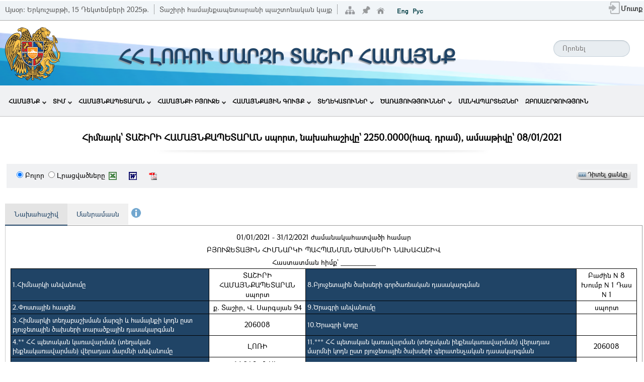

--- FILE ---
content_type: text/html; charset=utf-8
request_url: https://tashircity.am/Pages/NewBudget/OutPlan/View.aspx?recId=1722
body_size: 52618
content:


<!DOCTYPE html>
<html xmlns="http://www.w3.org/1999/xhtml">
<head id="ctl00_mainHead"><meta http-equiv="X-UA-Compatible" charset="utf-8" content="IE=edge" /><meta name="viewport" content="width=device-width, initial-scale=1.0, maximum-scale=1, minimum-scale=1" /><title>
	Նշված չէ 
</title>

    <script src=""></script>
    <script src=""></script>

    <script src="/controls/misc/menu/NewMenu2/Sourse/Script/WinMenu.js" type="text/javascript"></script>
     <link href="../../../includes/bootstrap-3.3.7/css/bootstrap.min.css" rel="stylesheet" type="text/css" /><link href="../../../controls/misc/menu/NewMenu2/Sourse/Style/WinMenu.css" rel="stylesheet" type="text/css" /><link href="../../../includes/ui/jquery-ui.css" rel="stylesheet" type="text/css" /><link id="ctl00_Link1" href="../../../includes/style.css" rel="stylesheet" type="text/css" /><link href="../../../includes/DataPicker/datepicker.css" rel="stylesheet" /><link href="../../../includes/SpryTabbedPanels.css" rel="stylesheet" type="text/css" />
    <script type="text/javascript" src='/Scripts/jquery-3.7.0.js'></script>


    <script type="text/javascript">
        //coment on docflow
        var persistmenu = "yes" //"yes" or "no". Make sure each SPAN content contains an incrementing ID starting at 1 (id="sub1", id="sub2", etc)
        var persisttype = "sitewide" //enter "sitewide" for menu to persist across site, "local" for this page only

        if (document.getElementById) { //DynamicDrive.com change
            document.write('<style type="text/css">\n')
            document.write('.submenu{display: none;}\n')
            document.write('</style>\n')
        }

        function SwitchMenu(obj) {
            if (document.getElementById) {
                var el = document.getElementById(obj);
                var ar = document.getElementById("masterdiv").getElementsByTagName("span"); //DynamicDrive.com change
                if (el.style.display != "block") { //DynamicDrive.com change
                    for (var i = 0; i < ar.length; i++) {
                        if (ar[i].className == "submenu") //DynamicDrive.com change
                            ar[i].style.display = "none";
                    }
                    el.style.display = "block";
                } else {
                    el.style.display = "none";
                }
            }
        }

        function get_cookie(Name) {
            var search = Name + "="
            var returnvalue = "";
            if (document.cookie.length > 0) {
                offset = document.cookie.indexOf(search)
                if (offset != -1) {
                    offset += search.length
                    end = document.cookie.indexOf(";", offset);
                    if (end == -1) end = document.cookie.length;
                    returnvalue = unescape(document.cookie.substring(offset, end))
                }
            }
            return returnvalue;
        }

        function onloadfunction() {
            if (persistmenu == "yes") {
                var cookiename = (persisttype == "sitewide") ? "switchmenu" : window.location.pathname
                var cookievalue = get_cookie(cookiename)
                if (cookievalue != "")
                    document.getElementById(cookievalue).style.display = "block"
            }
        }

        function savemenustate() {
            var inc = 1, blockid = ""
            while (document.getElementById("sub" + inc)) {
                if (document.getElementById("sub" + inc).style.display == "block") {
                    blockid = "sub" + inc
                    break
                }
                inc++
            }
            var cookiename = (persisttype == "sitewide") ? "switchmenu" : window.location.pathname
            var cookievalue = (persisttype == "sitewide") ? blockid + ";path=/" : blockid
            document.cookie = cookiename + "=" + cookievalue
        }

        if (window.addEventListener)
            window.addEventListener("load", onloadfunction, false)
        else if (window.attachEvent)
            window.attachEvent("onload", onloadfunction)
        else if (document.getElementById)
            window.onload = onloadfunction

        if (persistmenu == "yes" && document.getElementById)
            window.onunload = savemenustate

    </script>
</head>
<body topmargin="0" bottommargin="0" leftmargin="0" rightmargin="0" >
    

    <form name="aspnetForm" method="post" action="./View.aspx?recId=1722" id="aspnetForm" enctype="multipart/form-data">
<div>
<input type="hidden" name="__EVENTTARGET" id="__EVENTTARGET" value="" />
<input type="hidden" name="__EVENTARGUMENT" id="__EVENTARGUMENT" value="" />
<input type="hidden" name="__LASTFOCUS" id="__LASTFOCUS" value="" />
<input type="hidden" name="__VIEWSTATE" id="__VIEWSTATE" value="/wEPDwUJNTYzMjAzNDMzD2QWAmYPZBYCAgIPZBYGAgMPZBYSZg8PFgIeBFRleHQFNdS11oDVr9W41oLVt9Wh1aLVqdWrLCAxNSDUtNWl1a/Vv9Wl1bTVotWl1oDVqyAyMDI11akuZGQCAQ8PFgIfAAVL1Y/VodW31avWgNWrINWw1aHVtNWh1bXVttaE1aHVutWl1b/VodaA1aHVttWrINW61aHVt9W/1bjVttWh1a/VodW2INWv1aHVtdaEZGQCAg8PFgIfAAUh1YDVtdW41oLWgNWl1oDVqyDWhNWh1bbVodWv1ajVnSAgZGQCAw8PFgIfAAUCOTZkZAIED2QWDgIBDw8WAh4HVG9vbFRpcAUX1L/VodW11oTVqyDWhNWh1oDVv9Wl1aZkZAIDD2QWAmYPDxYCHg1BbHRlcm5hdGVUZXh0BSrUt9W71agg1aTVodaA1bHVttWl1awg1aXVrNWh1a/VpdW/1aHVtdWr1bZkZAIFDw8WAh8BBRnUtdWs1aHVr9Wl1b/VodW11avVtiDVp9W7ZGQCBw8PFgQfAQUf1L/[base64]/1oRkZAIDDw8WAh8ABSnVhNW41bzVodaB1aXVrCDVpdaEINSz1aHVstW/[base64]/1oDVvtW41bIg1bDVodaA1oHVpdaA1bjWgtW0ZGRkZAIHDxAPFgIfAAUhINWG1bjWgNW41oLVqdW11bjWgtW21bbVpdaA1bjWgtW0ZGRkZAIJDxAPFgIfAAUh1LvWgNWh1b7VodWv1aHVtiDVodWv1b/VpdaA1bjWgtW0ZGRkZAILDxAPFgIfAAUj1LLVtdW41oLVu9Wl1asg1bTVuNaC1b/[base64]/VodWj1oDVpdaA1bjWgtW0ZGRkZAITDxAPFgIfAAVfINSy1bXVuNaC1bvVpdWrINWu1aHVrdW91aXWgNW41oLVtCwg1bTVq9W71aPVodW21bHVodW61aXVv9Wh1a/VodW2INaD1bjVrdWh1bbWgdWh1aPWgNWl1oDVuNaC1bRkZGRkAhUPEA8WAh8ABVYg1LLVtdW41oLVu9Wl1asg1a7VodWt1b3VpdaA1bjWgtW0LCDVrtWh1a3VvdWl1oDVqyDVr9Wh1b/VodaA1bTVodW2INWw1aHVtdW/[base64]/1LHVjNSx1Y7UsdWQ1YnUsdS/[base64]/[base64]/1oDVuNaC1bTVq9aBINWv1aHVtCDVptW/[base64]/[base64]/VodW2INWv1aHWgNWj1bjVviDVotWh1bfVrdWl1awg1ajVvdW/INW/1bbVv9Wl1b3VodWj1avVv9Wh1a/[base64]/[base64]/Vq9W+PEJSPh8DZ2QCAw8PFgIfA2hkZAICD2QWAgIBD2QWBAIFDw8WAh8ABSjUs9aA1aHVvNW41oLVtNW21aXWgNWrINaE1aHVttWh1a/[base64]/[base64]/[base64]/1oDVuNaC1bTVttWl1oAsINWk1oDVodW01aHVr9Wh1bYg1a3WgNWh1a3VuNaC1b3VuNaC1bTVttWl1oAg1ocg1bDVodW/[base64]/[base64]/[base64]/[base64]/[base64]/[base64]/[base64]/[base64]/VodWj1aXWgNWh1b/[base64]/[base64]/[base64]/VodWv1aHVptW01asg1bTVodW91bbVodWj1avVv9Wh1a/[base64]/VodW/[base64]/[base64]/[base64]/[base64]/[base64]/[base64]/VttW/1aXVvdWh1a/[base64]/[base64]/1brVodW21bjWgtWp1bXVodW2INaHINWj1avVv9Wh1a/[base64]/[base64]/[base64]/VuNaC1a8g1bbVutWh1b/[base64]/[base64]/[base64]/[base64]/VodaE1avVtiDVodaA1arVpdWp1bLVqdWl1oDVqyDVo9Wu1bjVviDVv9W41a/[base64]/1aHWhNWr1bYg1b7VodaA1a/VpdaA1asg1aPVrtW41b4g1b/[base64]/[base64]/VtNWh1bYg1a/VuNaC1oDVvdWl1oDVqyDVotWh1oHVodW91aHVr9Wh1bYg1b/[base64]/VodWv1aHVtiDVr9Wh1abVtNWh1a/[base64]/VodWv1aHVtiDVr9Wh1abVtNWh1a/[base64]/[base64]/1aHVr9Wh1bYg1obVq9W21aHVttW91aHVr9Wh1bbCoCDVr9Wh1abVtNWh1a/[base64]/UsdWQ1LXVkNS/1ZDVhdSxINS/[base64]/D2QWGGYPDxYCHwAFAjY4ZGQCAQ8PFgIfAAUKMTE1MTEwMCAgIGRkAgIPDxYCHwAFZdS41bbVqdWh1oHVq9WvINWk1oDVodW01aHVt9W21bjWgNWw1bbVpdaAINaF1b/[base64]/VodW61avVv9Wh1awg1aTWgNWh1bTVodW31bbVuNaA1bDVttWl1oAg1oXVv9Wh1oDVpdaA1a/WgNW11aEg1a/[base64]/[base64]/[base64]/[base64]/INS01ZDUsdWE1LHVh9WG1YjVkNWA1YbUtdWQINWK1LXVj9Sx1L/UsdWGINWA1LHVj9WO1LHUvtS7INSx1YXUvCDVhNSx1L/UsdWQ1LTUsdS/[base64]/1aHVr9Wh1bYg1ocg1bDVodW01aHVtdW21oTVttWl1oDVqyDVuNW5INWh1bzWh9W/1oDVodW11avVtiDVr9Wh1abVtNWh1a/[base64]/1aHVr9Wh1bYg1ocg1bDVodW01aHVtdW21oTVttWl1oDVqyDVodW81ofVv9aA1aHVtdWr1bYg1a/[base64]/UsdWK1LvVj9Sx1Lwg1LTVkNSx1YTUsdWH1YbViNWQ1YDVhtS11ZAg1YrUtdWP1LHUv9Sx1YYg1YDUsdWP1Y7UsdS+1Lsg1LHVhdS8INWE1LHUv9Sx1ZDUtNSx1L/[base64]/1aHVutWr1b/VodWsINWk1oDVodW01aHVt9W21bjWgNWw1bbVpdaAINW61aXVv9Wh1a/VodW2INaHINWw1aHVtNWh1bXVttaE1bbVpdaA1asg1bjVuSDVodW81ofVv9aA1aHVtdWr1bYg1a/[base64]/1aHVutWr1b/VodWsINWk1oDVodW01aHVt9W21bjWgNWw1bbVpdaAINW61aXVv9Wh1a/VodW2INaHINWw1aHVtNWh1bXVttaE1aHVtdWr1bYg1aHVvNaH1b/[base64]/[base64]/1LXVhtWN1LHUudWI1YfUsdS/[base64]/[base64]/VttW/[base64]/1bbVpdaAINWu1aHVvNWh1bXVuNaC1anVtdW41oLVttW21aXWgCDVtNWh1b/[base64]/UsdWGINWV1LPVhtWI1ZLUudWF1LHVhiDUtNWQ1LHVhNSx1L/UsdWGINSx1ZDVj9Sx1YDUsdWF1Y/[base64]/[base64]/WgNWp1aHVr9Wh1bYsINW01bfVodWv1bjWgtWp1aHVtdWr1bYg1ocg1b3VutW41oDVv9Wh1bXVq9W2INW21brVodW91b/[base64]/[base64]/[base64]/UsdWGICjVgNSx1Y3UsdWQ1LHUv9Sx1L/UsdWGKSDUv9Sx1LbVhNSx1L/[base64]/VpdW91bjWgtWp1bXVuNaC1bbVttWl1oDVq9W2INWu1aHVvNWh1bXVuNaC1anVtdW41oLVttW21aXWgCDVtNWh1b/VuNaC1oHVuNWyYCDVt9Wh1bDVuNaC1bXVqSDVudWw1aXVv9Wh1brVttWk1bjVsiDVr9Wh1abVtNWh1a/VpdaA1brVuNaC1anVtdW41oLVttW21aXWgNWr1bYg1bbVvtWr1oDVodW/[base64]/[base64]/1LHVkNS01LHUv9WG1LXVkNS7INS/1YjVgtWE1LvVkSDUv9S71ZDUsdWM1Y7ViNWS1YQg1LXVhiDVhNS71YTVhdSx1YbVkSDVhtS/[base64]/[base64]/[base64]/[base64]/VodWv1aHVtiDVsNWh1b/VvtWh1a7VqyDVv9Wh1oDVotWl1oAg1bTVodWv1aHWgNWk1aHVr9W21aXWgNWrINWv1bjVstW01avWgSDVtNWr1bTVtdWh1bbWgSDVttWv1aHVv9W01aHVtNWiINWv1avWgNWh1bzVvtW41bIg1b/[base64]/[base64]/[base64]/VhtS11ZDUu9WRINS/1LHVhCDUsdWF1Lwg1LLVhtSx1L/UsdWGINWK1LHVj9WD1LHVjNWG1LXVkNWI1Y4g1LHVjNSx1YvUsdWR1LHUviDVjtWG1LHVjdWG1LXVkNS7INS/[base64]/VttWl1oDVq9aBINWh1bzVodW71aHWgdWh1a4g1b7VttWh1b3VvtWh1a7WhNW21aXWgNWrINWv1aHVtCDVvtW21aHVvdW21aXWgNWrINW+1aXWgNWh1a/[base64]/1bPVodW81bbVpdaA1bjVviDVvdW/1aHWgdWh1a4g1b7VttWh1b3VvtWh1a7WhNW21aXWgNWrINW+1aXWgNWh1a/[base64]/1LHVjNSx1Y7UsdWQ1YTUsdWGINWE1LHVkNWE1LvVhtWG1LXVkNS7INSz1YjVkNS+1YjVktWG1LXViNWS1LnVhdSx1YYg1YDUtdWP1LXVjtSx1YbVlNWI1Y4g1LHVjNSx1YvUsdWR1LHUviDVjtWG1LHVjdWG1LXVkNS7INS/[base64]/VodW81aHVvtWh1oDVtNWh1bYg1bTVodaA1bTVq9W21bbVpdaA1asg1aPVuNaA1a7VuNaC1bbVpdW41oLVqdW11aHVtiDVsNWl1b/Wh9Wh1bbWhNW41b4g1aHVvNWh1bvVodaB1aHVriDVvtW21aHVvdW+1aHVrtaE1bbVpdaA1avCoNWv1aHVtCDVvtW21aHVvdW21aXWgNWrINW+1aXWgNWh1a/[base64]/VodW11avVtiDVtNWr1bvVuNaB1bbVpdaAICjVvtWh1oDVudWh1a/[base64]/[base64]/VodW11avVtiDWhtW41bbVpNWr1oEg1obVuNW21aTVodW11avVtiDVtNWh1b0g1a/VodW/1aHWgNW+1bjVsiDVsNWh1b/[base64]/UsdWGINSx1L/[base64]/[base64]/[base64]/[base64]/[base64]/[base64]/[base64]/D2QWGGYPDxYCHwAFAzE0M2RkAgEPDxYCHwAFCjEyMzAwMDAgICBkZAICDw8WAh8ABSgzLiDUstSx1ZDVgdWQ1LHVkNS61LXVlCDUsdS/1Y/[base64]/[base64]/1Y/[base64]/[base64]/VodW2INWu1aHVo9W41oLVtCDVuNaC1bbVpdaB1bjVsiDVodWv1b/[base64]/VodW2INW51aHWgNW/1aHVpNaA1b7VodWuINWh1a/[base64]/ViNWG1Y/UsdS/1Y/VhtS11ZDUuGRkAgEPDxYCHwAFHdWE1LXVkCDUv9WI1YbVj9Sx1L/[base64]/1bjWgtWp1bXVodW2INS31azVpdWv1b/WgNW41bbVodW11avVtiDUv9Wh1bzVodW+1aHWgNW41oLVtGRkAhAPDxYCHwAFI9WA1aHVtNWh1bXVttaE1aHVtdWr1bYg1a/VodW11oTVpdaAZGQCEQ8PFgIfAAVx1Y/VpdWy1aXVr9Wh1b/VvtWh1a/VodW2INWA1aHVtNWh1a/VodaA1aPVpdaA1asg1LbVodaA1aPVodaB1bTVodW2INaHINWO1aXWgNWh1brVodW/1oDVodW91b/VtNWh1bYg1L/VpdW21b/WgNW41bZkZAITDw8WAh8ABfIB1YrVodW31b/[base64]/VodW11avVtiDVq9aA1aHVvtW41oLVttaE1bbVpdaA1agg1brVodW31b/VutWh1bbVvtWh1a4g1aXVtmRkAhYPDxYCHwAFnAHVgNWAINS81YjVjNWI1ZIg1YTUsdWQ1LbUuyDVj9Sx1YfUu9WQ1Lsg1YDUsdWE1LHVhdWG1ZTUsdWK1LXVj9Sx1ZDUsdWG1Lsg1LHVh9S91LHVj9Sx1L/UsdS21YQg1YDUsdWE1LHVhdWG1ZTUsdWF1LvVhiDUv9Sx1YzUsdWO1LHVkNWJ1LHUv9Sx1YYg1YDUu9WE1YbUsdWQ1L9kZAIYDw8WAh8ABQzVhNW31aHVr9W41bJkZAIaDw8WAh8ABQ/Vj9WA1LbVjtS/INWA1L9kZAIbDw8WAh8ABVXVgNWh1bTVodW11bbWhNWh1bXVq9W2INWv1aHVvNWh1b7VodaA1bTVodW2INW/1aXVstWl1a/VodW/[base64]" />
</div>

<script type="text/javascript">
//<![CDATA[
var theForm = document.forms['aspnetForm'];
if (!theForm) {
    theForm = document.aspnetForm;
}
function __doPostBack(eventTarget, eventArgument) {
    if (!theForm.onsubmit || (theForm.onsubmit() != false)) {
        theForm.__EVENTTARGET.value = eventTarget;
        theForm.__EVENTARGUMENT.value = eventArgument;
        theForm.submit();
    }
}
//]]>
</script>


<script src="/WebResource.axd?d=ZpNkVj3q4X2E0OsEhIhSAl_iyfAtw6mBBWi-KGVJD2aXdDRnRnBfF8DJf7NwnjkzAcFC-Dbl73vb6OSlCukgRisAWngHnBhLf9RA1iX19f01&amp;t=638901680248157332" type="text/javascript"></script>

<script  type="text/javascript"  >  var applicationPath ='/';   </script> 
<script  type="text/javascript" src="/Scripts/jquery-3.7.0.js" ></script> 
<script  type="text/javascript" src="/includes/bootstrap-3.3.7/js/bootstrap.min.js" ></script> 
<script  type="text/javascript" src="/includes/ui/jquery-ui.min.js" ></script> 
<script  type="text/javascript" src="/includes/my-jquery.js" ></script> 
<script  type="text/javascript" src="/includes/favico.js" ></script> 
<script  type="text/javascript" src="/includes/fancybox/jquery.mousewheel-3.0.4.pack.js" ></script> 
<script  type="text/javascript" src="/includes/fancybox/jquery.fancybox-1.3.4.pack.js" ></script> 
<script  type="text/javascript" src="/includes/main.js" ></script> 
<script  type="text/javascript" src="/includes/Common/SpryTabbedPanels.js" ></script> 
<script  type="text/javascript" src="/includes/Common/SpryAccordion.js" ></script> 
<script  type="text/javascript" src="/includes/main_arm.js" ></script> 
<LINK href="/includes/login.css" type="text/css" rel="stylesheet"><script type='text/javascript' >
								<!--
								function GenerateClick(id){
                                
									if (document.getElementById(id))
										document.getElementById(id).click()
								}
								function jsTxtkeypress(ctr, elm1, elm2 ){
                                   
                                    if (window.event.keyCode == 13){
										GenerateClick(elm1)
										return false;
									}
                                    
									if (window.event.keyCode == 27){
										GenerateClick(elm2)
										return false;
									}
									return true;
								}

							//-->
							</script>
<script src="/ScriptResource.axd?d=kIIHlbOEh0x87Q4c2tuiVLzCt7V3oA8TMAx7sujS9MIH-XagwSWlP_Y2dzIrcUgmvtrpOl9Lutx7o9BS_msUsIZp1dzhW3AoAni_Kdnwkx_Ej5V-3yjcwueulvi5y8Buohfc-7VjcR6sGsthgisj7A2&amp;t=254cc609" type="text/javascript"></script>
<script type="text/javascript">
//<![CDATA[
if (typeof(Sys) === 'undefined') throw new Error('ASP.NET Ajax client-side framework failed to load.');
//]]>
</script>

<script src="/ScriptResource.axd?d=-BRohm7fqPqHHkr1MN2IIfah7cwq8_FB6KG7fak-1D5fH3vZRMoOJAVi_KP3i491SVflMDolKdv3E4I54t8DgMxF9EMcdTPqp9Nb5xB1egwwvuO-ckgVe8okHWn-MUVdxNYuKTAxG_QYfqJKX0yv9g2&amp;t=254cc609" type="text/javascript"></script>
<div>

	<input type="hidden" name="__VIEWSTATEGENERATOR" id="__VIEWSTATEGENERATOR" value="CBC3A6AE" />
	<input type="hidden" name="__SCROLLPOSITIONX" id="__SCROLLPOSITIONX" value="0" />
	<input type="hidden" name="__SCROLLPOSITIONY" id="__SCROLLPOSITIONY" value="0" />
	<input type="hidden" name="__EVENTVALIDATION" id="__EVENTVALIDATION" value="/wEdABCXf7TRyhfzIQmKC1B/5NiWNtz+uQ/2Uav9pavzqYBVGwyPLiasfiSTPfLhk+/ypZujShGNcTPERSuvedThJztYRCRtMeu4bocrr12ixDfEeZnl/Sv28CxFNfsbonFcAkGgXqDI0FQU3ymA0z8BGWQSnLHYWOvav0RHjFL1ucRzsHFzFF8vYnukHywTyLpDZWNIj0f3oBZvIXRvyOcf1zf7KahpBK1Vb+A8dlMns8JJJqdNvje1BOWk5lSt+xltYC9lE+PWrj7S7k4VYGA/WoTs8/4PbFrSBU+EEhfyWUqJQc471nPj9huHOEyVTubX8jGjFZRWsjLi5Mna2cGZTXWtfDVabpl5/vdFp7stY/0y16Caug0udWYGJ+fbBDZT7Ho=" />
</div>
        <script type="text/javascript">
//<![CDATA[
Sys.WebForms.PageRequestManager._initialize('ctl00$ScriptManager1', 'aspnetForm', [], [], [], 90, 'ctl00');
//]]>
</script>


        

<script type="text/javascript" src="../../../includes/scrolltopcontrol.js"></script>
<script type="text/javascript" src="../../../includes/search.js"></script>
<script>

    function UserCounter() {
        var myCookie = getCookie("UserCounter");

        if (myCookie == null) {
            SetCookie("UserCounter", uuidv4(), 365);
        }
        else {
            SetCookie("UserCounter", myCookie, 365);
        }
    }

    UserCounter();
    SendData();

    function SendData() {
        var url = "/WebServices/IdCardService.asmx/CountUser";
        var result = $.ajax({
            type: "POST",
            url: url,
            data: null,
            contentType: "application/json; charset=utf-8",
            dataType: "json",
            async: false
        });
    }

    function SetCookie(cname, cvalue, exdays) {
        var d = new Date();
        d.setTime(d.getTime() + (exdays * 24 * 60 * 60 * 1000));
        var expires = "expires=" + d.toUTCString();
        document.cookie = cname + "=" + cvalue + ";" + expires + ";path=/";
    }

    function uuidv4() {
        return 'xxxxxxxx-xxxx-4xxx-yxxx-xxxxxxxxxxxx'.replace(/[xy]/g, function (c) {
            var r = Math.random() * 16 | 0, v = c == 'x' ? r : (r & 0x3 | 0x8);
            return v.toString(16);
        });
    }

    function getCookie(name) {
        var dc = document.cookie;
        var prefix = name + "=";
        var begin = dc.indexOf("; " + prefix);
        if (begin == -1) {
            begin = dc.indexOf(prefix);
            if (begin != 0) return null;
        }
        else {
            begin += 2;
            var end = document.cookie.indexOf(";", begin);
            if (end == -1) {
                end = dc.length;
            }
        }
        return decodeURI(dc.substring(begin + prefix.length, end));
    } 
</script>
<div class="sm-header" id="LineHeader">
    <div class="TodaySpSt h-1">
        Այսօր:
                <span id="ctl00_Header_cmis_lblDate">Երկուշաբթի, 15 Դեկտեմբերի 2025թ.</span>
    </div>
    <div class="TodaySpSt h-2">
        <span id="ctl00_Header_cmis_lblSiteDescr">Տաշիրի համայնքապետարանի պաշտոնական կայք</span>
    </div>
    <div class="TodaySpSt h-3">
        <span id="ctl00_Header_cmis_lblSessionCount">Հյուրերի քանակը՝  </span>
        <span id="ctl00_Header_cmis_lblCount">96</span>
    </div>
    <div class="LnHdTb-div">
        <table id="LnHdTb">
            <tr>
                <td>
                    <div id="LangDivSt" class="LangDivSt">
                        
<TABLE id="Table0" cellSpacing="0" cellPadding="0" border="0" style="    float: right;">
	<TR>
		<td >
			<TABLE id="Table1" cellSpacing="2" cellPadding="0" border="0">
				<TR>
				    <td valign=top>
                      <a id="ctl00_Header_cmis_Languagebar1_hplSiteMap" title="Կայքի քարտեզ" href="../../Misc/SiteMap/SiteMap.aspx"><img id="ctl00_Header_cmis_Languagebar1_ImgSiteMape" class="IconSt" src="../../../images/icons/SiteMap.png" style="border-width:0px;" /></a>
				    </td>
				    <td valign=top>
				    <input type="image" name="ctl00$Header_cmis$Languagebar1$SetStartPageInIE1$imgBtnSetStartPage" id="ctl00_Header_cmis_Languagebar1_SetStartPageInIE1_imgBtnSetStartPage" class="IconSt" src="../../../images/icons/Qoroc_down.png" alt="Էջը դարձնել ելակետային" style="border-width:0px;" />

				    </td>
					<TD valign=top>
					    <input type="image" name="ctl00$Header_cmis$Languagebar1$imgBtnHome" id="ctl00_Header_cmis_Languagebar1_imgBtnHome" title="Ելակետային էջ" class="IconSt" src="../../../images/misc/home.png" style="border-width:0px;" /></td>
					<td valign=top>
					    
						
					</td>
				</TR>
			</TABLE>
		<td>
			<TABLE id="Table5"  cellSpacing="2" cellPadding="2" align="right" border="0">
				<TR>
					<TD>
						
					</TD>
					<TD>
						<input type="image" name="ctl00$Header_cmis$Languagebar1$btnEng" id="ctl00_Header_cmis_Languagebar1_btnEng" title="English" src="/images/Misc/FlagEng.png" align="absmiddle" style="border-width:0px;" /></TD>
					<TD>
						<input type="image" name="ctl00$Header_cmis$Languagebar1$btnRus" id="ctl00_Header_cmis_Languagebar1_btnRus" title="Русский" src="/images/Misc/FlagRus.png" align="absmiddle" style="border-width:0px;" /></TD>
				</TR>
			</TABLE>
		</td>
	</TR>
</TABLE>
                    </div>
                </td>
                <td class="tblWelcome-td">
                    


<script type="text/javascript">
<!--
    function showlogin(flag, msg) {
        //var elm = document.getElementById('login_form');
        //var elmi = document.getElementById('login_iform')
        //if (flag == 1) {
        //    if (navigator.userAgent.indexOf("Opera") == -1) {
        //        elmi.style.display = 'block';
        //    }
        //    elm.style.display = 'block';
        //    document.getElementById('login_close').style.display = 'block';
        //    try{
        //        elm.getElementsByTagName('INPUT').item(0).focus();
        //    } catch (e) { }
        //    try {
        //        window.attachEvent("onresize", window_resize);
        //    } catch (e) { }
        //    window_resize();
        //} else {
        //    elmi.style.display = 'none';
        //    elm.style.display = 'none';
        //}
        //if (msg != undefined)
        //    $("#loginMsg").html("<span class='error'>" + msg + "</span><p/><p/>");
        //else
        //    $("#loginMsg").html("<span />");
        //return false;
        if (confirm(msg)) {
            location.replace("/Pages/Registration/Login.aspx");
        }
    }
    function window_resize() {
        // var elm = document.getElementById('login_form');
        var elmi = document.getElementById('login_iform');
        v = (window.document.body.offsetWidth - 273) / 2;
        //elm.style.left=v;
        elmi.style.left = v;
    }

    //-->
</script>

<div id="ctl00_Header_cmis_Login1_pnlLogin">
	
    <a id="ctl00_Header_cmis_Login1_LoginSt" class="LoginSt" href="javascript:__doPostBack(&#39;ctl00$Header_cmis$Login1$LoginSt&#39;,&#39;&#39;)">
        <div id="LoginDivSt" class="LoginDivSt" style="top: 4px">
            <img id="ctl00_Header_cmis_Login1_ImgLogin" class="eving" src="../../../images/Login.png" style="border-width:0px;" /><span id="ctl00_Header_cmis_Login1_lblLoginWelcome" class="LoginSpanSt">Մուտք</span>
        </div>
    </a>

    <div id="login_form" align="center">
        <div class="slaq" id="slaq"></div>
        <a href="#">
            <img id="login_close" style="display: none; float: right; padding-right: 3px;" onclick="return showlogin(0)" class="IconSt" src="/images/icons/close.gif"
                align="right"></a>


        <table id="tblLogin" style="margin-top: 10px;">
            <tr>
                <td>
                    <span id="loginMsg"></span>

                    <div id="username_input">

                        <div id="username_inputleft"></div>

                        <div id="username_inputmiddle">

                            <img id="url_user" src="../../../images/SigenIn/mailicon.png" style="border-width:0px;" />
                        </div>

                        <div id="username_inputright"></div>

                    </div>


                </td>
            </tr>
            <tr>

                <td>
                    <div id="password_input">

                        <div id="password_inputleft"></div>

                        <div id="password_inputmiddle">
                            <img id="url_password" src="../../../images/SigenIn/passicon.png" style="border-width:0px;" />
                        </div>

                        <div id="password_inputright"></div>

                    </div>


                </td>
                <tr>
                    <td>


                        <table>
                            <tr>
                                <td align="left" style="color: #BBBBBB;">

                                </td>
                                <td align="right" nowrap>

                                 </td>
                            </tr>
 
                                <tr>
                                    <td>
                                        <div id="links_left">
                                            <a href="/Pages/Registration/LostPassword.aspx">
                                                <span id="ctl00_Header_cmis_Login1_lblPasswordLost">Մոռացել եք Գաղտնաբառը?</span>
                                            </a>
                                        </div>
                                    </td>
                                    <td>
                                        <div id="links_right">
                                            <a href="/Pages/Registration/">
                                                <span id="ctl00_Header_cmis_Login1_lblRegRegistration">Գրանցվել</span>
                                            </a>
                                        </div>
                                    </td>
                                </tr>
       
                        </table>
                    </td>
                </tr>

        </table>
    </div>

    <iframe id="login_iform" frameborder="0" width="0" height="0">&nbsp;</iframe>

    

</div>




<script>
    function SetNewEmails() {
        var s = $('#newMailId').text();
        Service.EmailService.GetNewEmails('0', s, onSuccess, onFailure)
}

function onSuccess(result, userContext, methodName) {
    document.getElementById('TDNewEmails').innerHTML = result;
    if (!document.getElementById('dvNewMailCount'))
        return;
    var newMailCount = document.getElementById('dvNewMailCount').innerHTML;
    //dvNewMailCount
    if (newMailCount) {
        window.document.title = '(' + newMailCount + ') ' + oldTitle;
        try {
            if ($.browser.msie)
                return;
            if (favicon == undefined) {
                favicon = new Favico({ animation: 'popFade' });
            }
            favicon.badge(newMailCount);

        } catch (e) {

        }
    }
    else {
        window.document.title = oldTitle
        //favicon.reset();
    }

}
function onFailure(result, userContext, methodName) {
    var builder = new Sys.StringBuilder();
    builder.append("timedOut: ");
    builder.append(result.get_timedOut());
    builder.appendLine();
    builder.append("message: ");
    builder.append(result.get_message());
    builder.appendLine();
    builder.append("stackTrace: ");
    builder.appendLine();
    builder.append(result.get_stackTrace());
    builder.appendLine();
    builder.append("exceptionType: ");
    builder.append(result.get_exceptionType());
    builder.appendLine();
    builder.append("statusCode: ");
    builder.append(result.get_statusCode());
    builder.appendLine();
    builder.append("methodName: ");
    builder.append(methodName);
    //      window.document.title = builder.toString();
    //      alert(builder.toString());
}

function SetEmails(oldMailCountText) {
    Service.EmailService.GetNewEmails('0', oldMailCountText, onSuccess, onFailure)
}

var oldTitle = window.document.title;
var favicon = undefined;






</script>


                </td>
            </tr>
        </table>
    </div>
    <div id="SearchMDiv">
        
<script>
    function search()
    {
        jsTxtkeypress(this, 'btnSearch', '');
    }
</script>
<table cellspacing="0" cellpadding="0" width="100%" border="0">

    <tr>
        <td>
            <table border="0">
                <tr>
                    <td>
                        <div id="main">

                            <div class="input">
                                <input name="ctl00$Header_cmis$Serach$txtSearch" type="text" id="txtSearch" onkeypress="return jsTxtkeypress(this,&#39;btnSearch&#39;,&#39;&#39;)" placeholder="Որոնել" />
                            </div>
                            <input type="image" name="ctl00$Header_cmis$Serach$btnSearch" id="btnSearch" title="Որոնել" class="btnHeaderSearch" src="" onclick="search();" style="border-width:0px;" />
                        </div>
                    </td>
                </tr>
                <tr>
                    <td style="float: right;">
                        
                    </td>
                </tr>
            </table>
        </td>
    </tr>

</table>


        
    </div>

</div>

<table class="header-bg" style="background-image: url(/images/misc/Top2.jpg);">
    <tr class="gerb">
        <td width="12%" rowspan="3">
            <a href="../../Home/default.aspx" id="ctl00_Header_cmis_imgLogo" title="ՀՀ ԼՈՌՈՒ ՄԱՐԶԻ ՏԱՇԻՐԻ ՀԱՄԱՅՆՔԱՊԵՏԱՐԱՆԻ ԱՇԽԱՏԱԿԱԶՄ ՀԱՄԱՅՆՔԱՅԻՆ ԿԱՌԱՎԱՐՉԱԿԱՆ ՀԻՄՆԱՐԿ">
                <img src="../../../upload/banners/logo.png" id="LogoId" border="0" class="LogoSt" style="height: 110px;" />
            </a>
        </td>
        <td width="41%" height="24" class="Logo_text" align="left"></td>
        <td width="24%" align="right"></td>
        <td width="23%" rowspan="3" align="right" valign="top" style="padding-right: 5px; padding-top: 5px">
            <div id="main">
            </div>
        </td>
    </tr>
    <tr>
        <td width="65%" colspan="2" class="City_text">
            
<a href='../../Home/default.aspx'>
    <span id="lblSiteHeader" style="display:inline-block;width:100%;color: #204466;">ՀՀ ԼՈՌՈՒ ՄԱՐԶԻ ՏԱՇԻՐ ՀԱՄԱՅՆՔ</span>
</a>

        </td>
    </tr>
    <tr>
        <td width="65%" colspan="2" class="date_text"></td>
    </tr>
</table>



<link rel="stylesheet" type="text/css" href="/controls/misc/menu/QuartzMenu/css/sm-core-css.css" />
<link rel="stylesheet" type="text/css" href="/controls/misc/menu/QuartzMenu/css/sm-blue/sm-blue.css" />
<link rel="stylesheet" type="text/css" href="/controls/misc/menu/QuartzMenu/css/NewStyleMenu.css" />



<script type="text/javascript" src="/controls/misc/menu/QuartzMenu/jquery.smartmenus.js"></script>
    <div id="active-sticky" class="navgation-bar">
        <div class="col-xs-12">   
          <nav class="mainmenu">
                    <div class="navbar-header">
                        <button type="button" class="navbar-toggle" data-toggle="collapse" data-target="#navbar">
                            <span class="icon-bar"></span>
                            <span class="icon-bar"></span>
                            <span class="icon-bar"></span>
                        </button>
                    </div>
                    <div id="navbar" class="navbar-collapse collapse">
                        <ul class="navbar-nav dropdown" id="main-menu"><li><a class="dropdown-toggle" href="#">ՀԱՄԱՅՆՔ</a><ul class="dropdown-menu"><li><a class="dropdown-toggle" href="/Pages/CustomPage?CustomPageID=722b890c-cc0b-4c5d-bdf2-30fbebab4291">Համայնքի մասին</a></li><li><a class="dropdown-toggle" href="/Pages/Misc/CommunityOrganizations/Default.aspx">Համայնքային կազմակերպություններ</a></li><li><a class="dropdown-toggle" href="/Pages/Home/default.aspx">Նորություններ</a></li><li><a class="dropdown-toggle" href="/Pages/Home/Events.aspx">Իրադարձությունների օրացույց</a></li><li><a class="dropdown-toggle" href="/Pages/Misc/Announces/default.aspx">Հայտարարություններ</a></li><li><a class="dropdown-toggle" href="/Pages/DocFlow/Def.aspx?nt=1&amp;dt=Projects">Զարգացման ծրագրեր</a></li><li><a class="dropdown-toggle" href="/Pages/DocFlow/Def.aspx?nt=1&amp;dt=Gnumner">Գնումներ</a></li><li><a class="dropdown-toggle" href="/Pages/Election/List.aspx">Ընտրություններ</a></li><li><a class="dropdown-toggle" href="#">Մեդիա</a><ul class="dropdown-menu"><li><a class="dropdown-toggle" href="/Pages/Misc/PhotoGallery/">Պատկերասրահ</a></li><li><a class="dropdown-toggle" href="/Pages/DocFlow/Def.aspx?nt=1&amp;dt=Video">Տեսադարան</a></li><li><a class="dropdown-toggle" href="/Pages/DocFlow/Def.aspx?nt=3&amp;dt=zlm">ԶԼՄ-ները մեր մասին</a></li></ul></li><li><a class="dropdown-toggle" href="/Pages/DocFlow/Default.aspx?nt=3&amp;dt=HonoraryCitizens">Տաշիրի պատվավոր քաղաքացիներ</a></li><li><a class="dropdown-toggle" href="/Pages/DocFlow/Def.aspx?nt=3&amp;dt=Diplom">Մրցանակներ, շնորհակալագրեր </a></li><li><a class="dropdown-toggle" href="/Pages/Home/votadmin.aspx">Հարցումներ</a></li></ul></li><li><a class="dropdown-toggle" href="#">ՏԻՄ</a><ul class="dropdown-menu"><li><a class="dropdown-toggle" href="#">Համայնքի ավագանի</a><ul class="dropdown-menu"><li><a class="dropdown-toggle" href="/Pages/DocFlow/Default.aspx?dt=Council">Ավագանու նիստեր</a></li><li><a class="dropdown-toggle" href="/Pages/DocFlow/Default.aspx?a=d&amp;dt=Councilor&amp;f=true">Ավագանու անդամներ</a></li><li><a class="dropdown-toggle" href="/Pages/DocFlow/Default.aspx?dt=CouncilorDecision">Ավագանու որոշումներ</a></li><li><a class="dropdown-toggle" href="/Pages/DocFlow/Default.aspx?dt=Message">Ավագանու ուղերձներ</a></li><li><a class="dropdown-toggle" href="/Pages/DocFlow/Default.aspx?dt=Kanonakarg">Ավագանու կանոնակարգ</a></li></ul></li><li><a class="dropdown-toggle" href="#">Համայնքի ղեկավար</a><ul class="dropdown-menu"><li><a class="dropdown-toggle" href="/Pages/DocFlow/Default.aspx?dt=mer">Համայնքի ղեկավարի էջը</a></li><li><a class="dropdown-toggle" href="/Pages/DocFlow/Default.aspx?dt=Voroshum">Որոշումներ</a></li><li><a class="dropdown-toggle" href="/Pages/DocFlow/Default.aspx?dt=Uxerc">Ուղերձներ</a></li><li><a class="dropdown-toggle" href="/Pages/DocFlow/Default.aspx?dt=Conference">Խորհրդակցություններ</a></li></ul></li><li><a class="dropdown-toggle" href="#">ՏԻՄ-երի իրավական ակտեր</a><ul class="dropdown-menu"><li><a class="dropdown-toggle" href="#">Համայնքի ավագանու ...</a><ul class="dropdown-menu"><li><a class="dropdown-toggle" href="/Pages/DocFlow/Default.aspx?dt=CouncilorDecision">Որոշումներ</a></li><li><a class="dropdown-toggle" href="/Pages/DocFlow/Default.aspx?nt=1&amp;dt=CouncilorDrafts">Որոշումների նախագծեր</a></li></ul></li><li><a class="dropdown-toggle" href="#">Համայնքի ղեկավարի ...</a><ul class="dropdown-menu"><li><a class="dropdown-toggle" href="/Pages/DocFlow/Default.aspx?dt=Voroshum">Որոշումներ</a></li><li><a class="dropdown-toggle" href="/Pages/DocFlow/Default.aspx?nt=1&amp;dt=Voroshum_plan">Որոշումների նախագծեր</a></li></ul></li></ul></li></ul></li><li><a class="dropdown-toggle" href="#">ՀԱՄԱՅՆՔԱՊԵՏԱՐԱՆ</a><ul class="dropdown-menu"><li><a class="dropdown-toggle" href="/Pages/Staff/">Աշխատակազմ</a></li><li><a class="dropdown-toggle" href="/Pages/HumanResources/VacancyAnnounce/List.aspx">Աշխատանքի հայտարարություններ</a></li><li><a class="dropdown-toggle" href="/Pages/DocFlow/Def.aspx?a=d&amp;dt=4CDPReports&amp;nt=1&amp;f=true">Հաշվետվություններ</a></li><li><a class="dropdown-toggle" href="/Pages/Misc/SupportCmis/">Դիմել համայնքապետարան</a></li><li><a class="dropdown-toggle" href="/Pages/DocFlow/Def.aspx?a=v&amp;g=ab111111-1111-1111-1111-111111111111">Հետադարձ կապ</a></li></ul></li><li><a class="dropdown-toggle" href="#">ՀԱՄԱՅՆՔԻ ԲՅՈՒՋԵ</a><ul class="dropdown-menu"><li><a class="dropdown-toggle" href="#">Կատարողական</a><ul class="dropdown-menu"><li><a class="dropdown-toggle" href="/Pages/NewBudget/in/Result.aspx">Եկամուտների կատարողական</a></li><li><a class="dropdown-toggle" href="/Pages/NewBudget/Out/result.aspx">Ծախսերի կատարողական</a></li></ul></li><li><a class="dropdown-toggle" href="#">Բյուջեի մուտքեր</a><ul class="dropdown-menu"><li><a class="dropdown-toggle" href="/Pages/NewBudget/In/default.aspx">Մուտքեր</a></li></ul></li><li><a class="dropdown-toggle" href="#">Հաշվետվություններ</a><ul class="dropdown-menu"><li><a class="dropdown-toggle" href="/Pages/NewBudget/reports.aspx">1-6 հատվածներ</a></li><li><a class="dropdown-toggle" href="/Pages/NewBudget/Analitic_Reports/View.aspx">Գրաֆիկական</a></li></ul></li><li><a class="dropdown-toggle" href="#">Բյուջեի պլան</a><ul class="dropdown-menu"><li><a class="dropdown-toggle" href="/Pages/NewBudget/InPlan/List.aspx">Եկամուտների պլան</a></li><li><a class="dropdown-toggle" href="#">Ծախսերի պլան</a><ul class="dropdown-menu"><li><a class="dropdown-toggle" href="/Pages/NewBudget/outPlan/List.aspx">Նախահաշիվներ</a></li></ul></li></ul></li></ul></li><li><a class="dropdown-toggle" href="#">ՀԱՄԱՅՆՔԱՅԻՆ ԳՈՒՅՔ</a><ul class="dropdown-menu"><li><a class="dropdown-toggle" href="/Pages/AssetManagement/Dashboard/Default.aspx">Ընդհանուր տվյալներ</a></li><li><a class="dropdown-toggle" href="/Pages/AssetManagement/Proposal/List.aspx?filter=true">Առաջարկներ</a></li><li><a class="dropdown-toggle" href="/Pages/AssetManagement/Land/List.aspx">Հողատարածքներ</a></li><li><a class="dropdown-toggle" href="/Pages/AssetManagement/Building/Building.aspx">Շենք-շինություններ</a></li><li><a class="dropdown-toggle" href="/Pages/AssetManagement/Transport/List.aspx">Մեքենա-մեխանիզմներ</a></li><li><a class="dropdown-toggle" href="/Pages/AssetManagement/ContractsPaymentSearch.aspx">Առցանց վճարում - վարձակալություն</a></li></ul></li><li><a class="dropdown-toggle" href="#">ՏԵՂԵԿԱՏՈՒՆԵՐ</a><ul class="dropdown-menu"><li><a class="dropdown-toggle" href="/Pages/Misc/Faq/list.aspx">Հաճախ տրվող հարցեր</a></li><li><a class="dropdown-toggle" href="/Pages/Misc/Legislation/default.aspx">Սահմանված կարգեր</a></li><li><a class="dropdown-toggle" href="/Pages/DocFlow/Def.aspx?nt=1&amp;dt=DocReestr">Ձևաթղթերի շտեմարան</a></li><li><a class="dropdown-toggle" href="/Pages/CustomPage/?CustomPageID=4c40e1e1-0f83-4471-bca9-bdb55565b713">Տրամադրված թույլտվություններ</a></li></ul></li><li><a class="dropdown-toggle" href="#">ԾԱՌԱՅՈՒԹՅՈՒՆՆԵՐ</a><ul class="dropdown-menu"><li><a class="dropdown-toggle" href="/Pages/DocFlow/Default.aspx?nt=1&amp;dt=SrvGroups">Ծառայությունների հավաքածու</a></li><li><a class="dropdown-toggle" href="/Pages/Misc/SupportCmis/">Դիմել համայնքապետարան</a></li><li><a class="dropdown-toggle" href="/Pages/Home/DocFlowHistory.aspx">Հետևել դիմումի ընթացքին</a></li><li><a class="dropdown-toggle" href="/Pages/PropertyTax/List.aspx">Գույքային հարկերի պարտավորություններ</a></li><li><a class="dropdown-toggle" href="/Pages/AssetManagement/Report/ContractDebt.aspx">Վարձակալական պարտավորություններ</a></li><li><a class="dropdown-toggle" href="/Pages/DocFlow/def.aspx?nt=1&amp;a=n&amp;i=0&amp;dt=r_problems&amp;tv=-4">Գրանցել խնդիր</a></li><li><a class="dropdown-toggle" href="/Pages/KinderGarten/Home.aspx">Երեխային հերթագրել մանկապարտեզ</a></li><li><a class="dropdown-toggle" href="/Pages/Tallage/IncomeTallageList.aspx" target="_blank">Տուրքերի և վճարների դրույքաչափեր</a></li></ul></li><li><a class="dropdown-toggle" href="/Pages/KinderGarten/Home.aspx">ՄԱՆԿԱՊԱՐՏԵԶՆԵՐ</a></li><li><a class="dropdown-toggle" href="/Pages/CustomPage?CustomPageID=a01f5a47-e9ae-4183-ad51-62957b54e73a">ԶԲՈՍԱՇՐՋՈՒԹՅՈՒՆ</a></li></ul>
                    </div>
                </nav>
        </div> 
        <script type="text/javascript">
            //$(function () {
            //    $('#main-menu').smartmenus({
            //        mainMenuSubOffsetX: -1,
            //        mainMenuSubOffsetY: 0,
            //        subMenusSubOffsetX: 1,
            //        subMenusSubOffsetY: -6,
            //        subMenusMaxWidth:	'30em' 
            //    });

            //    $('.has-submenu').hover(function() {
            //        $('select').blur();
            //    });
            //});


            $("ul.dropdown-menu>li").addClass("dropdown-submenu");
            $("ul.dropdown-menu>li>a").addClass("hit").removeClass("dropdown-toggle");
            $("a[href='#").attr("data-toggle", "dropdown");
            $('.dropdown-submenu > a:not(a[href="#"])').on('click', function (e) {
                if ($(this).attr('target').indexOf('_blank') > -1) {
                    window.open($(this).attr('href'));
                } else {
                    self.location = $(this).attr('href');
                }
            });
            $('ul > li').has('ul.dropdown-menu').each(function (i) {
                $(this).children('a').append("<i> </i>");
            });


            //if ($('.navbar-collapse').hasClass('in') ) {
            //    $(this).parent().addClass('hide_empty');
            //};
           
            //if ($(".navbar-collapse").hasClass("in")) {

            //    $(this).addClass('strike');

            //};
            //$('.navbar-collapse').each(function () {
            //    if ($(this).hasClass('in')) {
            //        $(this).closest('#active-sticky').siblings('table').addClass("offf");
            //    }
            //});
            var WinD = $(window);
            //var WindHeight = $(document);

            var NSpace = 170;
            var MSpace = 217;           
            var TSpace = 10;
                WinD.on('scroll', function () {
                    var AcSticky = $('#active-sticky');
                    var scroll = WinD.scrollTop();
                    var AESticky = AcSticky;
                    if (scroll <= NSpace) {
                        AESticky.removeClass("is-sticky");
                        $(".main-header").removeClass('sticky-header');

                    }
                 
                    else {
                        AESticky.addClass("is-sticky");
                        $(".main-header").addClass('sticky-header');

                    }
                    return false;

                });


         

            if (WinD.width() <= 1100 ) {
                WinD.on('scroll', function () {
                    var AcSticky = $('#active-sticky');
                    var scroll = WinD.scrollTop();
                    var AESticky = AcSticky;
                    if (scroll < TSpace) {
                        AESticky.removeClass("is-sticky");
                        $(".main-header").removeClass('sticky-header');

                    }
                    else {
                        AESticky.addClass("is-sticky a");
                        $(".main-header").addClass('sticky-header');

                    }
                    return false;
                });
            }
            // Mobile Responsive Query
            if (WinD.width() <= 767) {
                WinD.on('scroll', function () {
                    var AcSticky = $('#active-sticky');
                    var scroll = WinD.scrollTop();
                    var AESticky = AcSticky;
                    if (scroll < MSpace) {
                        AESticky.removeClass("is-sticky");
                        $(".main-header").removeClass('sticky-header');

                    }
                    else {
                        AESticky.addClass("is-sticky");
                        $(".main-header").addClass('sticky-header');

                    }
                    return false;
                });
            }
            var DsaHit = $('.dropdown-submenu a.hit');
            DsaHit.on("click", function (e) {
                $(this).next('ul').toggle();
                e.stopPropagation();
                e.preventDefault();
                return false;
            });

            $('.navbar-toggle').click(function () {
                setTimeout(function () {
                    $('.navbar-collapse').closest('#active-sticky').siblings('table').toggleClass("off");                    
                }, 1000)
                
            })
                
            
        </script>
        




    </div>







        <table border="0" bordercolor="#ffffff" cellpadding="0" cellspacing="0" style="border-collapse: collapse" width="100%">
            <tr>
                <td id="ContentPlaceHolder1TableId" width="100%" height="100%" valign="top">
                    

                    <br />
                    
    
<style>
    #tblReport > tbody > tr > td > input {
    padding-right: 15px;
    margin-bottom: 0;
}
</style>
<script language="javascript">
    function DelRecord() {
        return confirm("Համոզված եք, որ ցանկանում եք հեռացնել այս նախահաշիվը, մտածեք ևս մեկ անգամ, որովհետև կարող է այն կապված լինել այլ փաստաթղթերի հետ");
    }
</script>
<div id="ctl00_ContentPlaceHolder1__header_HeadPanel" style="width:100%;">
	
    <div class="linediv" align="center">
        <span id="ctl00_ContentPlaceHolder1__header_lblTitle">Հիմնարկ` ՏԱՇԻՐԻ ՀԱՄԱՅՆՔԱՊԵՏԱՐԱՆ  սպորտ, նախահաշիվը` 2250.0000(հազ. դրամ), ամսաթիվը` 08/01/2021</span>

    </div>
    <span id="ctl00_ContentPlaceHolder1__header_lblStatus"></span>
    <p align="center">
        <div id="ctl00_ContentPlaceHolder1__header_ToolBarPanel">
		
            <table  style="background: #f0f1f3; padding: 5px 10px;margin: 20px auto;  text-align: right; width: 98%;">
                <tr>
                    <td align="left">
                        <table id="ctl00_ContentPlaceHolder1__header_report">
			<tr>
				<td>
                                    <span title="Տպել բոլոր տողերը"><input id="ctl00_ContentPlaceHolder1__header_rBtnAll" type="radio" name="ctl00$ContentPlaceHolder1$_header$A" value="rBtnAll" checked="checked" /><label for="ctl00_ContentPlaceHolder1__header_rBtnAll">Բոլոր</label></span></td>
				<td>
                                    <span title="Տպել միայն լրացված տողերը"><input id="ctl00_ContentPlaceHolder1__header_rBtnOutBlank" type="radio" name="ctl00$ContentPlaceHolder1$_header$A" value="rBtnOutBlank" onclick="javascript:setTimeout(&#39;__doPostBack(\&#39;ctl00$ContentPlaceHolder1$_header$rBtnOutBlank\&#39;,\&#39;\&#39;)&#39;, 0)" /><label for="ctl00_ContentPlaceHolder1__header_rBtnOutBlank">Լրացվածները</label></span></td>
				<td>
                                    
                                    

<style>
    .loader {
        /*margin: 6em auto;*/
        font-size: 1.3px;
        position: relative;
        text-indent: -9999em;
        border-top: 1.1em solid rgba(255, 255, 255, 0.2);
        border-right: 1.1em solid rgba(255, 255, 255, 0.2);
        border-bottom: 1.1em solid rgba(255, 255, 255, 0.2);
        border-left: 2.5em solid #2C6CBC;
        -webkit-animation: load8 1.1s infinite linear;
        animation: load8 1.1s infinite linear;
    }

        .loader,
        .loader:after {
            border-radius: 50%;
            width: 10em;
            height: 10em;
        }

    @-webkit-keyframes load8 {
        0% {
            -webkit-transform: rotate(0deg);
            transform: rotate(0deg);
        }

        100% {
            -webkit-transform: rotate(360deg);
            transform: rotate(360deg);
        }
    }

    @keyframes load8 {
        0% {
            -webkit-transform: rotate(0deg);
            transform: rotate(0deg);
        }

        100% {
            -webkit-transform: rotate(360deg);
            transform: rotate(360deg);
        }
    }
</style>
<div id="ctl00_ContentPlaceHolder1__header_rv">
    <table id="tblReport">
        <tr colspan="2">
            <td>
                <input type="image" name="ctl00$ContentPlaceHolder1$_header$rv$excel" id="ctl00_ContentPlaceHolder1__header_rv_excel" title="Արտահանել Excel" class="print" src="../../../images/icons/Excel.gif" style="border-width:0px;height: 16px" /></td>
            <td>
                <input type="image" name="ctl00$ContentPlaceHolder1$_header$rv$word" id="ctl00_ContentPlaceHolder1__header_rv_word" title="Արտահանել Word" class="print" src="../../../images/icons/WordIcon.jpg" style="border-width:0px;height: 16px" /></td>
            <td>
                <input type="image" name="ctl00$ContentPlaceHolder1$_header$rv$pdf" id="ctl00_ContentPlaceHolder1__header_rv_pdf" title="Արտահանել PDF" class="print" src="../../../images/icons/PDF_Icon.gif" style="border-width:0px;height: 16px" /></td>
            <td>
                </td>
            <td>
                <div class="loader" style="display: none"></div>
            </td>
        </tr>
    </table>
    <input type="hidden" name="ctl00$ContentPlaceHolder1$_header$rv$hdnTag" id="ctl00_ContentPlaceHolder1__header_rv_hdnTag" />
</div>
<script>
    var isValidReport = true;
    $(function () {
        $('#ctl00_ContentPlaceHolder1__header_rv .print').click(function (e) {
            
            if (isValidReport) {

                $('#ctl00_ContentPlaceHolder1__header_rv .loader').show();
                setTimeout(function() {
                    $('#ctl00_ContentPlaceHolder1__header_rv .loader').hide();
                }, 4000);

                return true;
            }else
                e.preventDefault();
        });
    });


</script>

                                </td>
			</tr>
		</table>
		
                    </td>
                    <td align="right">
                        <input type="image" name="ctl00$ContentPlaceHolder1$_header$ListView" id="ctl00_ContentPlaceHolder1__header_ListView" src="../../../images/icons/list.gif" alt="Ցանկ" style="border-width:0px;" />
                        
                        
                        
                        
                        
                        
                        
                    </td>
                </tr>
            </table>
        
	</div>

</div>

    
<body>
    <script>
        $(function () {
            window_onload()
        });

        $(window).on("unload", function () {
            window_onunload();
        });
        var ekamWindow = null;
        var TabbedPanels1 = null;

        function callForm() {
            ekamWindow = window.open("/Pages/NewBudget/IncomeList.aspx", null, "height=400,width=420,left=1,top=1,location=yes,scrollbars=yes,resizable=yes,status=yes,toolbar=yes,menubar=yes");
            ekamWindow.focus();
            return false;
        }
        function window_onunload() {

            if (ekamWindow) {
                if (!ekamWindow.closed)
                    ekamWindow.close();
            }
        }
        
        

        function window_onload() {
            TabbedPanels1 = new Spry.Widget.TabbedPanels("SettingTabs", 0);
            if (GetCookie("OutPlan") != null && TabbedPanels1 != null)
                TabbedPanels1.showPanel(parseInt(GetCookie("OutPlan")));
        }

        function window_onunload() {

            if (TabbedPanels1 != null)
                SetCookie("OutPlan", TabbedPanels1.currentTabIndex.toString())

        }

        function SetCookie(sName, sValue) {
            date = new Date();
            document.cookie = sName + "=" + escape(sValue);
        }

        function GetCookie(sName) {
            var aCookie = document.cookie.split("; ");
            for (var i = 0; i < aCookie.length; i++) {
                var aCrumb = aCookie[i].split("=");
                if (sName == aCrumb[0])
                    return unescape(aCrumb[1]);
            }
            return null;
        }

    </script>
    <style>
        table#ctl00_ContentPlaceHolder1_View1_nax_list1_ItemsGrid .Dg_HeaderStyle {
    background-color: #204466;
    border-color: inherit;
}
        table#ctl00_ContentPlaceHolder1_View1_nax_head1_nax_head_Table .FirstColumn {
    background-color: #204466;
    color: #fff;
    border-color: black;
}
            padding: 5px;

        .TabbedPanels {
    margin: 10px;
    padding: 0px;
    float: left;
    clear: none;
    width: 99%;
    margin-bottom: 60px;
}

        .TabbedPanels.eventTabs li.TabbedPanelsTab {
    height: 42px;
    line-height: 42px;
    background: #f0f0f0;
    border: none;
    margin: 0;
    display: inline-block;
    padding: 0px 18px;
    color: #204466;
    font-size: 14px;
}

.TabbedPanels.eventTabs li.TabbedPanelsTabSelected {
    background: #e4e4e4;
    border-bottom: 2px solid #204466;
}

ul.TabbedPanelsTabGroup {
    display: block;
}
.TabbedPanels.eventTabs > ul {
    border: none;
    display: block;
}

.imgTooltip {
    margin: 8px 4px;
}
     @media (max-width: 992px) {

  .FooterSecondDiv td {
    display: block;
    width: 96% !important;
    height: auto !important;
    text-align: center;
    float: none !important;
}
  .FooterSecondDiv > tbody , .FooterSecondDiv > tbody > tr {
display:block;
height: auto !important;
}
.FooterMainDiv {
    display: none;
    margin: 19px;
}
div#SearchMDiv {
    display: none;
}
td#ContentPlaceHolder1TableId {
       width: 96vw !important;
       display: inline-block;
       margin: 0 2vw;
       float: left;
       overflow: hidden;
       padding-bottom: 40px;
}

        .linediv span {
            font-size: 16px !important;
        }

        .linediv {
            width: 94%;
            background-size: contain;
            margin: 10px auto 0;
        }

table.FooterSecondDiv {
    overflow: hidden;
    display: block;
}

.TabbedPanels  {
    width: 96vw;
    overflow-y: auto;
    display: block;
}
table#ctl00_ContentPlaceHolder1_Legislation1_Table2 {
    width: 100%;
    overflow-x: auto;
    display: block;
}
table#ctl00_ContentPlaceHolder1_View1_nax_head1_nax_head_Table, table#ctl00_ContentPlaceHolder1_View1_nax_list1_ItemsGrid, div#ctl00_ContentPlaceHolder1_View1_nax_list1_nax_ListPanel > table{
  width: 100%;
    overflow-x: auto;
    display: block;
}
body {
    overflow-x: hidden;
}
table#ctl00_ContentPlaceHolder1_View1_nax_list1_ItemsGrid td {
    padding: 5px;
}

input#ctl00_ContentPlaceHolder1_View1_nax_list1_CheckNaxahashiv {
    float: left;
}

        span#ctl00_ContentPlaceHolder1_View1_nax_list1_RecordCount {
            float: left;
        }

        div#ctl00_ContentPlaceHolder1__header_ToolBarPanel > table > tbody > tr > td {
            display: block;
        }
div#ctl00_ContentPlaceHolder1__header_ToolBarPanel table td {
    text-align: left;
}

}


    </style>

    <div id="SettingTabs" class="TabbedPanels eventTabs">
        <ul class="TabbedPanelsTabGroup" style="font-size:medium;font-weight:normal">
            <li class="TabbedPanelsTab">Նախահաշիվ</li>
            <li class="TabbedPanelsTab">Մանրամասն</li>
            <li>
<script type="text/javascript">
    function over(e) {
        $(function () {
            $(e).tooltip({
                show: null, // show immediately
                open: function (event, ui) {
                    if (typeof (event.originalEvent) === 'undefined') {
                        return false;
                    }

                    var $id = $(ui.tooltip).attr('id');

                    // close any lingering tooltips
                    $('div.ui-tooltip').not('#' + $id).remove();

                    // ajax function to pull in data and add it to the tooltip goes here
                },
                close: function (event, ui) {
                    ui.tooltip.hover(function () {
                        $(this).stop(true).fadeTo(400, 1);
                    },
                    function () {
                        $(this).fadeOut('400', function () {
                            $(this).remove();
                        });
                    });
                },
                content: function () {
                    return $(this).prop('title');
                }
            });
        });
    }
</script>
<style>
    .ui-tooltip {
        border-radius: 0;
        box-shadow: 0 0 7px #545454;
        border-color: #676767;
        border-width: 1px !important;
        background: #fff;
        max-width: 400px;
    }

    .tooltipTitle {
        width: 100%;
        height: 23px;
        border-bottom: 1px dotted #8c8c8c;
    }

    .tooltipBody {
        padding-top: 5px;
        color: #3a3a3a;
    }

    .imgTooltip {
        content: url("/images/icons/info_on.png");
        cursor:pointer;
    }
    .imgTooltip:hover {
        content: url("/images/icons/info_off.png");
    }
</style>

<img id="ctl00_ContentPlaceHolder1_View1_Tooltip_imgTooltip" class="imgTooltip" title="&lt;p>&lt;strong>«Մանրամասն»&lt;/strong> &amp;nbsp;բաժնում նախահաշվի գումարը եռամսյակներով և աճողական կարգով բաշխել ըստ տնտեսագիտական հոդվածների:&lt;/p>" onload="over(this)" src="../../../images/icons/info_off.gif" style="border-width:0px;height: 23px;vertical-align: middle;" /></li>
        </ul>
        <div class="TabbedPanelsContentGroup">
            <div class="TabbedPanelsContent">
                 


<div id="ctl00_ContentPlaceHolder1_View1_nax_head1_nax_head_Panel" style="width:100%;">
	
	<table id=tbl align=center width=100% border=0 cellpadding=3  cellspacing=0 >
	<tr>
		<td align=center >01/01/2021 - 31/12/2021 ժամանակահատվածի համար</td>
		
	</tr>
		<tr>
		<td align=center ><span id="ctl00_ContentPlaceHolder1_View1_nax_head1_lbl_NaxahashivType">ԲՅՈՒՋԵՏԱՅԻՆ ՀԻՄՆԱՐԿԻ ՊԱՀՊԱՆՄԱՆ ԾԱԽՍԵՐԻ</span> ՆԱԽԱՀԱՇԻՎ</td>
	</tr>
	<tr>
		<td align=center >Հաստատման հիմք` __________</td>
	</tr>
	</table>
	<table id="ctl00_ContentPlaceHolder1_View1_nax_head1_nax_head_Table" cellspacing="0" cellpadding="3" border="0" style="border-collapse:collapse;">
		<tr>
			<td id="ctl00_ContentPlaceHolder1_View1_nax_head1_HimnNamecell" class="FirstColumn" align="left">1.Հիմնարկի անվանումը</td><td id="ctl00_ContentPlaceHolder1_View1_nax_head1_HimnName" class="SecondColumn" align="center"><span id="ctl00_ContentPlaceHolder1_View1_nax_head1_lbl_HimnName">ՏԱՇԻՐԻ ՀԱՄԱՅՆՔԱՊԵՏԱՐԱՆ  սպորտ</span></td><td id="ctl00_ContentPlaceHolder1_View1_nax_head1_GroupCell" class="FirstColumn" align="left">8.Բյուջետային ծախսերի գործառնական դասակարգման</td><td id="ctl00_ContentPlaceHolder1_View1_nax_head1_Group_SubGroup" class="SecondColumn" align="center">Բաժին N 8 Խումբ N 1  Դաս N 1</td>
		</tr><tr>
			<td id="ctl00_ContentPlaceHolder1_View1_nax_head1_Tablecell1" class="FirstColumn" align="left">2.Փոստային հասցեն</td><td id="ctl00_ContentPlaceHolder1_View1_nax_head1_Tablecell2" class="SecondColumn" align="center">ք. Տաշիր, Վ. Սարգսյան 94</td><td id="ctl00_ContentPlaceHolder1_View1_nax_head1_Tablecell3" class="FirstColumn" align="left">9.Ծրագրի անվանումը</td><td id="ctl00_ContentPlaceHolder1_View1_nax_head1_Tablecell4" class="SecondColumn" align="center">սպորտ</td>
		</tr><tr>
			<td id="ctl00_ContentPlaceHolder1_View1_nax_head1_Tablecell5" class="FirstColumn" align="left">3.Հիմնարկի տեղաբաշխման մարզի և համայնքի կոդն ըստ բյուջետային ծախսերի տարածքային դասակարգման</td><td id="ctl00_ContentPlaceHolder1_View1_nax_head1_Tablecell6" class="SecondColumn" align="center">206008 </td><td id="ctl00_ContentPlaceHolder1_View1_nax_head1_Tablecell7" class="FirstColumn" align="left">10.Ծրագրի կոդը</td><td id="ctl00_ContentPlaceHolder1_View1_nax_head1_Tablecell8" class="SecondColumn" align="center"></td>
		</tr><tr>
			<td id="ctl00_ContentPlaceHolder1_View1_nax_head1_Tablecell9" class="FirstColumn" align="left" style="border-width:1px;border-style:solid;">4.** ՀՀ պետական կառավարման (տեղական ինքնակառավարման) վերադաս մարմնի անվանումը</td><td id="ctl00_ContentPlaceHolder1_View1_nax_head1_Tablecell10" class="SecondColumn" align="center" style="border-width:1px;border-style:solid;">ԼՈՌԻ</td><td id="ctl00_ContentPlaceHolder1_View1_nax_head1_Tablecell11" class="FirstColumn" align="left" style="border-width:1px;border-style:solid;">11.*** ՀՀ պետական կառավարման (տեղական ինքնակառավարման) վերադաս մարմնի կոդն ըստ բյուջետային ծախսերի գերատեսչական դասակարգման</td><td id="ctl00_ContentPlaceHolder1_View1_nax_head1_Tablecell12" class="SecondColumn" align="center" style="border-width:1px;border-style:solid;">206008  </td>
		</tr><tr>
			<td id="ctl00_ContentPlaceHolder1_View1_nax_head1_Tablecell13" class="FirstColumn" align="left">5.Հիմնարկը սպասարկող ՏԳԲ-ի անվանումը</td><td id="ctl00_ContentPlaceHolder1_View1_nax_head1_Tablecell14" class="SecondColumn" align="center">ՀՀ ՖԻՆ. ՆԱԽ. ԳՈՐԾԱՌՆԱԿԱՆ ՎԱՐՉՈՒԹՅՈՒՆ</td><td id="ctl00_ContentPlaceHolder1_View1_nax_head1_Tablecell15" class="FirstColumn" align="left">12.Չափի միավորը`</td><td id="ctl00_ContentPlaceHolder1_View1_nax_head1_Tablecell16" class="SecondColumn" align="center">հազար դրամ</td>
		</tr><tr>
			<td id="ctl00_ContentPlaceHolder1_View1_nax_head1_Tablecell17" class="FirstColumn" align="left">6.Հիմնարկի` ՏԳԲ-ում հաշվառման համարը</td><td id="ctl00_ContentPlaceHolder1_View1_nax_head1_Tablecell18" class="SecondColumn" align="center"><span id="ctl00_ContentPlaceHolder1_View1_nax_head1_lbl_GancAccount">900272220022</span></td><td id="ctl00_ContentPlaceHolder1_View1_nax_head1_Tablecell19" class="SecondColumn" align="left" colspan="2" rowspan="2"></td>
		</tr><tr>
			<td id="ctl00_ContentPlaceHolder1_View1_nax_head1_Tablecell21" class="FirstColumn" align="left">7.Ֆինանսավորման աղբյուրի կոդը (ՀՀ պետական բյուջե` 1, համայնքի բյուջե`2)</td><td id="ctl00_ContentPlaceHolder1_View1_nax_head1_Tablecell22" class="SecondColumn" align="center">2</td>
		</tr>
	</table>
	<table border=0>
		<tr>
			<td>
				<P align=left><A href="/Pages/NewBudget/OutPlanGrafik/View.aspx?recId=1217">Ժամանակացույց 08/01/2021</A> ակտիվ<BR>
			</td>
			<td align=right></td>
		</tr>
	</table>

</div>



            </div>
            <div class="TabbedPanelsContent">
                
<script language="javascript" type="text/javascript">
function GenerateClick(id){
    
	if (document.getElementById(id))
		document.getElementById(id).click()
}
function jsTxtkeypress(ctr, elm1, elm2 ){
    
    if (window.event.keyCode == 13){
		GenerateClick(elm1)
		return false;
	}
    
	if (window.event.keyCode == 27){
		GenerateClick(elm2)
		return false;
	}
	return true;
}

function DelRecord()
{
	return confirm("Համոզված եք, որ ցանկանում եք հեռացնել այս գրանցումը, մտածեք ևս մեկ անգամ, որովհետև կարող է այն կապված լինել այլ փաստաթղթերի հետ");
}
function getSumma(OldSumma, DeltaSumma, Summa, XII)
{

	var oldSumma = parseFloat(document.getElementById(OldSumma).value);
	var deltaSumma = parseFloat(document.getElementById(DeltaSumma).value);
	var xii = parseFloat(document.getElementById(XII).value);
	
	var summa = oldSumma + deltaSumma;
    var summa = summa.toFixed(5);
	document.getElementById(Summa).value = summa;
	document.getElementById(XII).value=summa;
	return true;
}
function copySumma(Summa, XII)
{

    if(document.getElementById(Summa))
    {
	    var summa = parseFloat(document.getElementById(Summa).value);
	    var summa = summa.toFixed(5)
	    document.getElementById(XII).value=summa;
	}
	return true;
}
function CheckLogic(OldSumma, DeltaSumma, Summa, III, VI, IX, XII)
{	
	var oldSumma; 
	var deltaSumma;
	var summa;
	var iii;
    var vi;
    var ix;
    var xii;


	var primary = false;
	if(document.getElementById(OldSumma))
		oldSumma= parseFloat(document.getElementById(OldSumma).value);
	else
	{
		primary=true;
	}
	if(document.getElementById(DeltaSumma))
		deltaSumma = parseFloat(document.getElementById(DeltaSumma).value);
	else
	{
		primary=true;
	}
	if(document.getElementById(Summa))
    	summa = parseFloat(document.getElementById(Summa).value);
	if(document.getElementById(III))
	    iii = parseFloat(document.getElementById(III).value);
	if(document.getElementById(VI))
	    vi = parseFloat(document.getElementById(VI).value);
	if(document.getElementById(IX))
	    ix = parseFloat(document.getElementById(IX).value);
	if(document.getElementById(XII))
	    xii = parseFloat(document.getElementById(XII).value);
	
	if(!RequiredFiledsValidator(OldSumma,DeltaSumma,Summa,III,VI,IX,XII))
	{
		return false;
	}
	if(!primary)
		if(isNaN(oldSumma))
		{
			alert("Տվյալ դաշտը պետք է լինի թվային");
			document.getElementById(OldSumma).focus();
			return false;
		}
	if(!primary)
		if(isNaN(deltaSumma))
		{
			alert("Տվյալ դաշտը պետք է լինի թվային");
			document.getElementById(DeltaSumma).focus();
			return false;
		}
	if(isNaN(summa))
	{
		alert("Սույն նախահաշվով հաստատվող գումարի դաշտը պետք է լինի թվային և հավասար չլինի 0-ի");
		if(document.getElementById(Summa).enabled)
			document.getElementById(Summa).focus();
		return false;
	}
	if(isNaN(iii))
	{
		alert("Տվյալ դաշտը պետք է լինի թվային");
		document.getElementById(III).focus();
		return false;
	}
	if(isNaN(vi))
	{
		alert("Տվյալ դաշտը պետք է լինի թվային");
		document.getElementById(VI).focus();
		return false;
	}
	if(isNaN(ix))
	{
		alert("Տվյալ դաշտը պետք է լինի թվային");
		document.getElementById(IX).focus();
		return false;
	}
	if(isNaN(xii))
	{
		alert("Տվյալ դաշտը պետք է լինի թվային");
		document.getElementById(XII).focus();
		return false;
	}
	if(xii!=summa)
	{
		alert("Վերջի եռամսյակի գումարը պետք է հավասարվի սույն նախահաշվով հաստատվող գումարին");
		return false;
	}
	if(Math.abs(xii)<Math.abs(ix)||Math.abs(ix)<Math.abs(vi) || Math.abs(vi)<Math.abs(iii) ||Math.abs(iii)>Math.abs(summa))
	{
		alert("Եռամսյակներից որևէ մեկը չի կարող փոքր լինել նախորդից և առաջին եռամսյակի արժեքը չի կարող մեծ լինել քան հաստատվող ցուցանիշը");
		return false;
	}
	if(!primary)
//		if(oldSumma+deltaSumma != summa)
//		{
//			alert("4-րդ և 5-րդ սյունակների գումարը պետք է հավասար լինի 6-րդին\n" + oldSumma + '+' + deltaSumma + '<>' + summa);
//			return false;
//		}
	
	return true;
}

</script>
<div id="ctl00_ContentPlaceHolder1_View1_nax_list1_nax_ListPanel" style="width:100%;">
	
	<Table border=0 cellspacing=0 cellpadding=0 Width="100%">
		<tr>
			<td align=right><span id="ctl00_ContentPlaceHolder1_View1_nax_list1_CheckStatus"></span> <input type="submit" name="ctl00$ContentPlaceHolder1$View1$nax_list1$CheckNaxahashiv" value="Ստուգել նախահաշիվը" id="ctl00_ContentPlaceHolder1_View1_nax_list1_CheckNaxahashiv" /></td>
		</tr>
		<tr>
			<td align=right><span id="ctl00_ContentPlaceHolder1_View1_nax_list1_RecordCount">Գրառումների քանակը` 133</span></td>
		</tr>
		
	<tr>
		<td>
	<table cellspacing="0" cellpadding="3" align="Left" rules="all" border="1" id="ctl00_ContentPlaceHolder1_View1_nax_list1_ItemsGrid" style="border-collapse:collapse;">
		<tr class="Dg_HeaderStyle" valign="top" style="border-style:Solid;">
			<td>Տողի NN</td><td><A href='../ExpenseType3List.aspx' target='_blank'>Ծախսերի տնտեսագիտական դասակարգման հոդվածների անվանումները</A></td><td>Հոդված</td><td>Նախ կինում հաս տատված նախա հաշվի ցուցա նիշները</td><td>Նախա հաշվում կատա րված փոփոխութ յունները</td><td>Սույնով հաստա տվող ցուցա նիշները</td><td>I</td><td>II</td><td>III</td><td>IV</td>
		</tr><tr align="center">
			<td style="border-style:Solid;width:8%;">1000000   </td><td align="left" style="border-style:Solid;width:20%;">ԸՆԴԱՄԵՆԸ ԾԱԽՍԵՐ`</td><td style="border-style:Solid;width:8%;">x</td><td class="CurrencyColumn" style="font-size:10px;width:8%;">
					<span id="ctl00_ContentPlaceHolder1_View1_nax_list1_ItemsGrid_ctl02_lbl_OldSumma">0</span>
				</td><td class="CurrencyColumn" style="border-style:Solid;font-size:10px;width:8%;">
					<span id="ctl00_ContentPlaceHolder1_View1_nax_list1_ItemsGrid_ctl02_lbl_DeltaSumma">0</span>
				</td><td class="CurrencyColumn" style="border-style:Solid;font-size:10px;width:8%;">
					<span id="ctl00_ContentPlaceHolder1_View1_nax_list1_ItemsGrid_ctl02_lbl_Summa">5450</span>
				</td><td class="CurrencyColumn" style="border-style:Solid;font-size:10px;width:8%;">
					<span id="ctl00_ContentPlaceHolder1_View1_nax_list1_ItemsGrid_ctl02_lbl_III">3650</span>
				</td><td class="CurrencyColumn" style="border-style:Solid;font-size:10px;width:8%;">
					<span id="ctl00_ContentPlaceHolder1_View1_nax_list1_ItemsGrid_ctl02_lbl_VI">4030</span>
				</td><td class="CurrencyColumn" style="border-style:Solid;font-size:10px;width:8%;">
					<span id="ctl00_ContentPlaceHolder1_View1_nax_list1_ItemsGrid_ctl02_lbl_IX">4250</span>
				</td><td class="CurrencyColumn" style="border-style:Solid;font-size:10px;width:8%;">
					<span id="ctl00_ContentPlaceHolder1_View1_nax_list1_ItemsGrid_ctl02_lbl_XII">5450</span>
				</td>
		</tr><tr class="Dg_AlternatingItemStyle" align="center">
			<td style="border-style:Solid;width:8%;">1100000   </td><td align="left" style="border-style:Solid;width:20%;">Ա. ԸՆԹԱՑԻԿ ԾԱԽՍԵՐ՝  ԸՆԴԱՄԵՆԸ,</td><td style="border-style:Solid;width:8%;">x</td><td class="CurrencyColumn" style="font-size:10px;width:8%;">
					<span id="ctl00_ContentPlaceHolder1_View1_nax_list1_ItemsGrid_ctl03_lbl_OldSumma">0</span>
				</td><td class="CurrencyColumn" style="border-style:Solid;font-size:10px;width:8%;">
					<span id="ctl00_ContentPlaceHolder1_View1_nax_list1_ItemsGrid_ctl03_lbl_DeltaSumma">0</span>
				</td><td class="CurrencyColumn" style="border-style:Solid;font-size:10px;width:8%;">
					<span id="ctl00_ContentPlaceHolder1_View1_nax_list1_ItemsGrid_ctl03_lbl_Summa">5450</span>
				</td><td class="CurrencyColumn" style="border-style:Solid;font-size:10px;width:8%;">
					<span id="ctl00_ContentPlaceHolder1_View1_nax_list1_ItemsGrid_ctl03_lbl_III">3650</span>
				</td><td class="CurrencyColumn" style="border-style:Solid;font-size:10px;width:8%;">
					<span id="ctl00_ContentPlaceHolder1_View1_nax_list1_ItemsGrid_ctl03_lbl_VI">4030</span>
				</td><td class="CurrencyColumn" style="border-style:Solid;font-size:10px;width:8%;">
					<span id="ctl00_ContentPlaceHolder1_View1_nax_list1_ItemsGrid_ctl03_lbl_IX">4250</span>
				</td><td class="CurrencyColumn" style="border-style:Solid;font-size:10px;width:8%;">
					<span id="ctl00_ContentPlaceHolder1_View1_nax_list1_ItemsGrid_ctl03_lbl_XII">5450</span>
				</td>
		</tr><tr align="center">
			<td style="border-style:Solid;width:8%;">1110000   </td><td align="left" style="border-style:Solid;width:20%;">1.1 ԱՇԽԱՏԱՆՔԻ ՎԱՐՁԱՏՐՈՒԹՅՈՒՆ</td><td style="border-style:Solid;width:8%;">x</td><td class="CurrencyColumn" style="font-size:10px;width:8%;">
					<span id="ctl00_ContentPlaceHolder1_View1_nax_list1_ItemsGrid_ctl04_lbl_OldSumma"></span>
				</td><td class="CurrencyColumn" style="border-style:Solid;font-size:10px;width:8%;">
					<span id="ctl00_ContentPlaceHolder1_View1_nax_list1_ItemsGrid_ctl04_lbl_DeltaSumma"></span>
				</td><td class="CurrencyColumn" style="border-style:Solid;font-size:10px;width:8%;">
					<span id="ctl00_ContentPlaceHolder1_View1_nax_list1_ItemsGrid_ctl04_lbl_Summa"></span>
				</td><td class="CurrencyColumn" style="border-style:Solid;font-size:10px;width:8%;">
					<span id="ctl00_ContentPlaceHolder1_View1_nax_list1_ItemsGrid_ctl04_lbl_III"></span>
				</td><td class="CurrencyColumn" style="border-style:Solid;font-size:10px;width:8%;">
					<span id="ctl00_ContentPlaceHolder1_View1_nax_list1_ItemsGrid_ctl04_lbl_VI"></span>
				</td><td class="CurrencyColumn" style="border-style:Solid;font-size:10px;width:8%;">
					<span id="ctl00_ContentPlaceHolder1_View1_nax_list1_ItemsGrid_ctl04_lbl_IX"></span>
				</td><td class="CurrencyColumn" style="border-style:Solid;font-size:10px;width:8%;">
					<span id="ctl00_ContentPlaceHolder1_View1_nax_list1_ItemsGrid_ctl04_lbl_XII"></span>
				</td>
		</tr><tr class="Dg_AlternatingItemStyle" align="center">
			<td style="border-style:Solid;width:8%;">1111000   </td><td align="left" style="border-style:Solid;width:20%;">- Աշխատողների աշխատավարձեր և հավելավճարներ</td><td style="border-style:Solid;width:8%;">4111</td><td class="CurrencyColumn" style="font-size:10px;width:8%;">
					<span id="ctl00_ContentPlaceHolder1_View1_nax_list1_ItemsGrid_ctl05_lbl_OldSumma"></span>
				</td><td class="CurrencyColumn" style="border-style:Solid;font-size:10px;width:8%;">
					<span id="ctl00_ContentPlaceHolder1_View1_nax_list1_ItemsGrid_ctl05_lbl_DeltaSumma"></span>
				</td><td class="CurrencyColumn" style="border-style:Solid;font-size:10px;width:8%;">
					<span id="ctl00_ContentPlaceHolder1_View1_nax_list1_ItemsGrid_ctl05_lbl_Summa"></span>
				</td><td class="CurrencyColumn" style="border-style:Solid;font-size:10px;width:8%;">
					<span id="ctl00_ContentPlaceHolder1_View1_nax_list1_ItemsGrid_ctl05_lbl_III"></span>
				</td><td class="CurrencyColumn" style="border-style:Solid;font-size:10px;width:8%;">
					<span id="ctl00_ContentPlaceHolder1_View1_nax_list1_ItemsGrid_ctl05_lbl_VI"></span>
				</td><td class="CurrencyColumn" style="border-style:Solid;font-size:10px;width:8%;">
					<span id="ctl00_ContentPlaceHolder1_View1_nax_list1_ItemsGrid_ctl05_lbl_IX"></span>
				</td><td class="CurrencyColumn" style="border-style:Solid;font-size:10px;width:8%;">
					<span id="ctl00_ContentPlaceHolder1_View1_nax_list1_ItemsGrid_ctl05_lbl_XII"></span>
				</td>
		</tr><tr align="center">
			<td style="border-style:Solid;width:8%;">1112000   </td><td align="left" style="border-style:Solid;width:20%;">- Պարգևատրումներ, դրամական խրախուսումներ և հատուկ վճարներ</td><td style="border-style:Solid;width:8%;">4112</td><td class="CurrencyColumn" style="font-size:10px;width:8%;">
					<span id="ctl00_ContentPlaceHolder1_View1_nax_list1_ItemsGrid_ctl06_lbl_OldSumma"></span>
				</td><td class="CurrencyColumn" style="border-style:Solid;font-size:10px;width:8%;">
					<span id="ctl00_ContentPlaceHolder1_View1_nax_list1_ItemsGrid_ctl06_lbl_DeltaSumma"></span>
				</td><td class="CurrencyColumn" style="border-style:Solid;font-size:10px;width:8%;">
					<span id="ctl00_ContentPlaceHolder1_View1_nax_list1_ItemsGrid_ctl06_lbl_Summa"></span>
				</td><td class="CurrencyColumn" style="border-style:Solid;font-size:10px;width:8%;">
					<span id="ctl00_ContentPlaceHolder1_View1_nax_list1_ItemsGrid_ctl06_lbl_III"></span>
				</td><td class="CurrencyColumn" style="border-style:Solid;font-size:10px;width:8%;">
					<span id="ctl00_ContentPlaceHolder1_View1_nax_list1_ItemsGrid_ctl06_lbl_VI"></span>
				</td><td class="CurrencyColumn" style="border-style:Solid;font-size:10px;width:8%;">
					<span id="ctl00_ContentPlaceHolder1_View1_nax_list1_ItemsGrid_ctl06_lbl_IX"></span>
				</td><td class="CurrencyColumn" style="border-style:Solid;font-size:10px;width:8%;">
					<span id="ctl00_ContentPlaceHolder1_View1_nax_list1_ItemsGrid_ctl06_lbl_XII"></span>
				</td>
		</tr><tr class="Dg_AlternatingItemStyle" align="center">
			<td style="border-style:Solid;width:8%;">1115000   </td><td align="left" style="border-style:Solid;width:20%;">- Այլ վարձատրություններ</td><td style="border-style:Solid;width:8%;">4115</td><td class="CurrencyColumn" style="font-size:10px;width:8%;">
					<span id="ctl00_ContentPlaceHolder1_View1_nax_list1_ItemsGrid_ctl07_lbl_OldSumma"></span>
				</td><td class="CurrencyColumn" style="border-style:Solid;font-size:10px;width:8%;">
					<span id="ctl00_ContentPlaceHolder1_View1_nax_list1_ItemsGrid_ctl07_lbl_DeltaSumma"></span>
				</td><td class="CurrencyColumn" style="border-style:Solid;font-size:10px;width:8%;">
					<span id="ctl00_ContentPlaceHolder1_View1_nax_list1_ItemsGrid_ctl07_lbl_Summa"></span>
				</td><td class="CurrencyColumn" style="border-style:Solid;font-size:10px;width:8%;">
					<span id="ctl00_ContentPlaceHolder1_View1_nax_list1_ItemsGrid_ctl07_lbl_III"></span>
				</td><td class="CurrencyColumn" style="border-style:Solid;font-size:10px;width:8%;">
					<span id="ctl00_ContentPlaceHolder1_View1_nax_list1_ItemsGrid_ctl07_lbl_VI"></span>
				</td><td class="CurrencyColumn" style="border-style:Solid;font-size:10px;width:8%;">
					<span id="ctl00_ContentPlaceHolder1_View1_nax_list1_ItemsGrid_ctl07_lbl_IX"></span>
				</td><td class="CurrencyColumn" style="border-style:Solid;font-size:10px;width:8%;">
					<span id="ctl00_ContentPlaceHolder1_View1_nax_list1_ItemsGrid_ctl07_lbl_XII"></span>
				</td>
		</tr><tr align="center">
			<td style="border-style:Solid;width:8%;">1116000   </td><td align="left" style="border-style:Solid;width:20%;">ԲՆԵՂԵՆ ԱՇԽԱՏԱՎԱՐՁԵՐ ԵՎ ՀԱՎԵԼԱՎՃԱՐՆԵՐ</td><td style="border-style:Solid;width:8%;">4121</td><td class="CurrencyColumn" style="font-size:10px;width:8%;">
					<span id="ctl00_ContentPlaceHolder1_View1_nax_list1_ItemsGrid_ctl08_lbl_OldSumma"></span>
				</td><td class="CurrencyColumn" style="border-style:Solid;font-size:10px;width:8%;">
					<span id="ctl00_ContentPlaceHolder1_View1_nax_list1_ItemsGrid_ctl08_lbl_DeltaSumma"></span>
				</td><td class="CurrencyColumn" style="border-style:Solid;font-size:10px;width:8%;">
					<span id="ctl00_ContentPlaceHolder1_View1_nax_list1_ItemsGrid_ctl08_lbl_Summa"></span>
				</td><td class="CurrencyColumn" style="border-style:Solid;font-size:10px;width:8%;">
					<span id="ctl00_ContentPlaceHolder1_View1_nax_list1_ItemsGrid_ctl08_lbl_III"></span>
				</td><td class="CurrencyColumn" style="border-style:Solid;font-size:10px;width:8%;">
					<span id="ctl00_ContentPlaceHolder1_View1_nax_list1_ItemsGrid_ctl08_lbl_VI"></span>
				</td><td class="CurrencyColumn" style="border-style:Solid;font-size:10px;width:8%;">
					<span id="ctl00_ContentPlaceHolder1_View1_nax_list1_ItemsGrid_ctl08_lbl_IX"></span>
				</td><td class="CurrencyColumn" style="border-style:Solid;font-size:10px;width:8%;">
					<span id="ctl00_ContentPlaceHolder1_View1_nax_list1_ItemsGrid_ctl08_lbl_XII"></span>
				</td>
		</tr><tr class="Dg_AlternatingItemStyle" align="center">
			<td style="border-style:Solid;width:8%;">1116000   </td><td align="left" style="border-style:Solid;width:20%;">- Բնեղեն աշխատավարձեր և հավելավճարներ</td><td style="border-style:Solid;width:8%;">4121</td><td class="CurrencyColumn" style="font-size:10px;width:8%;">
					<span id="ctl00_ContentPlaceHolder1_View1_nax_list1_ItemsGrid_ctl09_lbl_OldSumma"></span>
				</td><td class="CurrencyColumn" style="border-style:Solid;font-size:10px;width:8%;">
					<span id="ctl00_ContentPlaceHolder1_View1_nax_list1_ItemsGrid_ctl09_lbl_DeltaSumma"></span>
				</td><td class="CurrencyColumn" style="border-style:Solid;font-size:10px;width:8%;">
					<span id="ctl00_ContentPlaceHolder1_View1_nax_list1_ItemsGrid_ctl09_lbl_Summa"></span>
				</td><td class="CurrencyColumn" style="border-style:Solid;font-size:10px;width:8%;">
					<span id="ctl00_ContentPlaceHolder1_View1_nax_list1_ItemsGrid_ctl09_lbl_III"></span>
				</td><td class="CurrencyColumn" style="border-style:Solid;font-size:10px;width:8%;">
					<span id="ctl00_ContentPlaceHolder1_View1_nax_list1_ItemsGrid_ctl09_lbl_VI"></span>
				</td><td class="CurrencyColumn" style="border-style:Solid;font-size:10px;width:8%;">
					<span id="ctl00_ContentPlaceHolder1_View1_nax_list1_ItemsGrid_ctl09_lbl_IX"></span>
				</td><td class="CurrencyColumn" style="border-style:Solid;font-size:10px;width:8%;">
					<span id="ctl00_ContentPlaceHolder1_View1_nax_list1_ItemsGrid_ctl09_lbl_XII"></span>
				</td>
		</tr><tr align="center">
			<td style="border-style:Solid;width:8%;">1117000   </td><td align="left" style="border-style:Solid;width:20%;">ՍՈՑԻԱԼԱԿԱՆ ԱՊԱՀՈՎՈՒԹՅԱՆ ՎՃԱՐՆԵՐ</td><td style="border-style:Solid;width:8%;">4131</td><td class="CurrencyColumn" style="font-size:10px;width:8%;">
					<span id="ctl00_ContentPlaceHolder1_View1_nax_list1_ItemsGrid_ctl10_lbl_OldSumma"></span>
				</td><td class="CurrencyColumn" style="border-style:Solid;font-size:10px;width:8%;">
					<span id="ctl00_ContentPlaceHolder1_View1_nax_list1_ItemsGrid_ctl10_lbl_DeltaSumma"></span>
				</td><td class="CurrencyColumn" style="border-style:Solid;font-size:10px;width:8%;">
					<span id="ctl00_ContentPlaceHolder1_View1_nax_list1_ItemsGrid_ctl10_lbl_Summa"></span>
				</td><td class="CurrencyColumn" style="border-style:Solid;font-size:10px;width:8%;">
					<span id="ctl00_ContentPlaceHolder1_View1_nax_list1_ItemsGrid_ctl10_lbl_III"></span>
				</td><td class="CurrencyColumn" style="border-style:Solid;font-size:10px;width:8%;">
					<span id="ctl00_ContentPlaceHolder1_View1_nax_list1_ItemsGrid_ctl10_lbl_VI"></span>
				</td><td class="CurrencyColumn" style="border-style:Solid;font-size:10px;width:8%;">
					<span id="ctl00_ContentPlaceHolder1_View1_nax_list1_ItemsGrid_ctl10_lbl_IX"></span>
				</td><td class="CurrencyColumn" style="border-style:Solid;font-size:10px;width:8%;">
					<span id="ctl00_ContentPlaceHolder1_View1_nax_list1_ItemsGrid_ctl10_lbl_XII"></span>
				</td>
		</tr><tr class="Dg_AlternatingItemStyle" align="center">
			<td style="border-style:Solid;width:8%;">1117000   </td><td align="left" style="border-style:Solid;width:20%;">- Սոցիալական ապահովության վճարներ</td><td style="border-style:Solid;width:8%;">4131</td><td class="CurrencyColumn" style="font-size:10px;width:8%;">
					<span id="ctl00_ContentPlaceHolder1_View1_nax_list1_ItemsGrid_ctl11_lbl_OldSumma"></span>
				</td><td class="CurrencyColumn" style="border-style:Solid;font-size:10px;width:8%;">
					<span id="ctl00_ContentPlaceHolder1_View1_nax_list1_ItemsGrid_ctl11_lbl_DeltaSumma"></span>
				</td><td class="CurrencyColumn" style="border-style:Solid;font-size:10px;width:8%;">
					<span id="ctl00_ContentPlaceHolder1_View1_nax_list1_ItemsGrid_ctl11_lbl_Summa"></span>
				</td><td class="CurrencyColumn" style="border-style:Solid;font-size:10px;width:8%;">
					<span id="ctl00_ContentPlaceHolder1_View1_nax_list1_ItemsGrid_ctl11_lbl_III"></span>
				</td><td class="CurrencyColumn" style="border-style:Solid;font-size:10px;width:8%;">
					<span id="ctl00_ContentPlaceHolder1_View1_nax_list1_ItemsGrid_ctl11_lbl_VI"></span>
				</td><td class="CurrencyColumn" style="border-style:Solid;font-size:10px;width:8%;">
					<span id="ctl00_ContentPlaceHolder1_View1_nax_list1_ItemsGrid_ctl11_lbl_IX"></span>
				</td><td class="CurrencyColumn" style="border-style:Solid;font-size:10px;width:8%;">
					<span id="ctl00_ContentPlaceHolder1_View1_nax_list1_ItemsGrid_ctl11_lbl_XII"></span>
				</td>
		</tr><tr align="center">
			<td style="border-style:Solid;width:8%;">1120000   </td><td align="left" style="border-style:Solid;width:20%;">2. ԾԱՌԱՅՈՒԹՅՈՒՆՆԵՐԻ ԵՎ ԱՊՐԱՆՔՆԵՐԻ ՁԵՌՔԲԵՐՈՒՄ </td><td style="border-style:Solid;width:8%;">x</td><td class="CurrencyColumn" style="font-size:10px;width:8%;">
					<span id="ctl00_ContentPlaceHolder1_View1_nax_list1_ItemsGrid_ctl12_lbl_OldSumma">0</span>
				</td><td class="CurrencyColumn" style="border-style:Solid;font-size:10px;width:8%;">
					<span id="ctl00_ContentPlaceHolder1_View1_nax_list1_ItemsGrid_ctl12_lbl_DeltaSumma">0</span>
				</td><td class="CurrencyColumn" style="border-style:Solid;font-size:10px;width:8%;">
					<span id="ctl00_ContentPlaceHolder1_View1_nax_list1_ItemsGrid_ctl12_lbl_Summa">2200</span>
				</td><td class="CurrencyColumn" style="border-style:Solid;font-size:10px;width:8%;">
					<span id="ctl00_ContentPlaceHolder1_View1_nax_list1_ItemsGrid_ctl12_lbl_III">400</span>
				</td><td class="CurrencyColumn" style="border-style:Solid;font-size:10px;width:8%;">
					<span id="ctl00_ContentPlaceHolder1_View1_nax_list1_ItemsGrid_ctl12_lbl_VI">780</span>
				</td><td class="CurrencyColumn" style="border-style:Solid;font-size:10px;width:8%;">
					<span id="ctl00_ContentPlaceHolder1_View1_nax_list1_ItemsGrid_ctl12_lbl_IX">1000</span>
				</td><td class="CurrencyColumn" style="border-style:Solid;font-size:10px;width:8%;">
					<span id="ctl00_ContentPlaceHolder1_View1_nax_list1_ItemsGrid_ctl12_lbl_XII">2200</span>
				</td>
		</tr><tr class="Dg_AlternatingItemStyle" align="center">
			<td style="border-style:Solid;width:8%;">1121000   </td><td align="left" style="border-style:Solid;width:20%;">2.1 ՇԱՐՈՒՆԱԿԱԿԱՆ ԾԱԽՍԵՐ</td><td style="border-style:Solid;width:8%;">x</td><td class="CurrencyColumn" style="font-size:10px;width:8%;">
					<span id="ctl00_ContentPlaceHolder1_View1_nax_list1_ItemsGrid_ctl13_lbl_OldSumma"></span>
				</td><td class="CurrencyColumn" style="border-style:Solid;font-size:10px;width:8%;">
					<span id="ctl00_ContentPlaceHolder1_View1_nax_list1_ItemsGrid_ctl13_lbl_DeltaSumma"></span>
				</td><td class="CurrencyColumn" style="border-style:Solid;font-size:10px;width:8%;">
					<span id="ctl00_ContentPlaceHolder1_View1_nax_list1_ItemsGrid_ctl13_lbl_Summa"></span>
				</td><td class="CurrencyColumn" style="border-style:Solid;font-size:10px;width:8%;">
					<span id="ctl00_ContentPlaceHolder1_View1_nax_list1_ItemsGrid_ctl13_lbl_III"></span>
				</td><td class="CurrencyColumn" style="border-style:Solid;font-size:10px;width:8%;">
					<span id="ctl00_ContentPlaceHolder1_View1_nax_list1_ItemsGrid_ctl13_lbl_VI"></span>
				</td><td class="CurrencyColumn" style="border-style:Solid;font-size:10px;width:8%;">
					<span id="ctl00_ContentPlaceHolder1_View1_nax_list1_ItemsGrid_ctl13_lbl_IX"></span>
				</td><td class="CurrencyColumn" style="border-style:Solid;font-size:10px;width:8%;">
					<span id="ctl00_ContentPlaceHolder1_View1_nax_list1_ItemsGrid_ctl13_lbl_XII"></span>
				</td>
		</tr><tr align="center">
			<td style="border-style:Solid;width:8%;">1121100   </td><td align="left" style="border-style:Solid;width:20%;">- Գործառնական և բանկային ծառայությունների ծախսեր</td><td style="border-style:Solid;width:8%;">4211</td><td class="CurrencyColumn" style="font-size:10px;width:8%;">
					<span id="ctl00_ContentPlaceHolder1_View1_nax_list1_ItemsGrid_ctl14_lbl_OldSumma"></span>
				</td><td class="CurrencyColumn" style="border-style:Solid;font-size:10px;width:8%;">
					<span id="ctl00_ContentPlaceHolder1_View1_nax_list1_ItemsGrid_ctl14_lbl_DeltaSumma"></span>
				</td><td class="CurrencyColumn" style="border-style:Solid;font-size:10px;width:8%;">
					<span id="ctl00_ContentPlaceHolder1_View1_nax_list1_ItemsGrid_ctl14_lbl_Summa"></span>
				</td><td class="CurrencyColumn" style="border-style:Solid;font-size:10px;width:8%;">
					<span id="ctl00_ContentPlaceHolder1_View1_nax_list1_ItemsGrid_ctl14_lbl_III"></span>
				</td><td class="CurrencyColumn" style="border-style:Solid;font-size:10px;width:8%;">
					<span id="ctl00_ContentPlaceHolder1_View1_nax_list1_ItemsGrid_ctl14_lbl_VI"></span>
				</td><td class="CurrencyColumn" style="border-style:Solid;font-size:10px;width:8%;">
					<span id="ctl00_ContentPlaceHolder1_View1_nax_list1_ItemsGrid_ctl14_lbl_IX"></span>
				</td><td class="CurrencyColumn" style="border-style:Solid;font-size:10px;width:8%;">
					<span id="ctl00_ContentPlaceHolder1_View1_nax_list1_ItemsGrid_ctl14_lbl_XII"></span>
				</td>
		</tr><tr class="Dg_AlternatingItemStyle" align="center">
			<td style="border-style:Solid;width:8%;">1121200   </td><td align="left" style="border-style:Solid;width:20%;">- Էներգետիկ ծառայություններ</td><td style="border-style:Solid;width:8%;">4212</td><td class="CurrencyColumn" style="font-size:10px;width:8%;">
					<span id="ctl00_ContentPlaceHolder1_View1_nax_list1_ItemsGrid_ctl15_lbl_OldSumma"></span>
				</td><td class="CurrencyColumn" style="border-style:Solid;font-size:10px;width:8%;">
					<span id="ctl00_ContentPlaceHolder1_View1_nax_list1_ItemsGrid_ctl15_lbl_DeltaSumma"></span>
				</td><td class="CurrencyColumn" style="border-style:Solid;font-size:10px;width:8%;">
					<span id="ctl00_ContentPlaceHolder1_View1_nax_list1_ItemsGrid_ctl15_lbl_Summa"></span>
				</td><td class="CurrencyColumn" style="border-style:Solid;font-size:10px;width:8%;">
					<span id="ctl00_ContentPlaceHolder1_View1_nax_list1_ItemsGrid_ctl15_lbl_III"></span>
				</td><td class="CurrencyColumn" style="border-style:Solid;font-size:10px;width:8%;">
					<span id="ctl00_ContentPlaceHolder1_View1_nax_list1_ItemsGrid_ctl15_lbl_VI"></span>
				</td><td class="CurrencyColumn" style="border-style:Solid;font-size:10px;width:8%;">
					<span id="ctl00_ContentPlaceHolder1_View1_nax_list1_ItemsGrid_ctl15_lbl_IX"></span>
				</td><td class="CurrencyColumn" style="border-style:Solid;font-size:10px;width:8%;">
					<span id="ctl00_ContentPlaceHolder1_View1_nax_list1_ItemsGrid_ctl15_lbl_XII"></span>
				</td>
		</tr><tr align="center">
			<td style="border-style:Solid;width:8%;">1121300   </td><td align="left" style="border-style:Solid;width:20%;">- Կոմունալ ծառայություններ</td><td style="border-style:Solid;width:8%;">4213</td><td class="CurrencyColumn" style="font-size:10px;width:8%;">
					<span id="ctl00_ContentPlaceHolder1_View1_nax_list1_ItemsGrid_ctl16_lbl_OldSumma"></span>
				</td><td class="CurrencyColumn" style="border-style:Solid;font-size:10px;width:8%;">
					<span id="ctl00_ContentPlaceHolder1_View1_nax_list1_ItemsGrid_ctl16_lbl_DeltaSumma"></span>
				</td><td class="CurrencyColumn" style="border-style:Solid;font-size:10px;width:8%;">
					<span id="ctl00_ContentPlaceHolder1_View1_nax_list1_ItemsGrid_ctl16_lbl_Summa"></span>
				</td><td class="CurrencyColumn" style="border-style:Solid;font-size:10px;width:8%;">
					<span id="ctl00_ContentPlaceHolder1_View1_nax_list1_ItemsGrid_ctl16_lbl_III"></span>
				</td><td class="CurrencyColumn" style="border-style:Solid;font-size:10px;width:8%;">
					<span id="ctl00_ContentPlaceHolder1_View1_nax_list1_ItemsGrid_ctl16_lbl_VI"></span>
				</td><td class="CurrencyColumn" style="border-style:Solid;font-size:10px;width:8%;">
					<span id="ctl00_ContentPlaceHolder1_View1_nax_list1_ItemsGrid_ctl16_lbl_IX"></span>
				</td><td class="CurrencyColumn" style="border-style:Solid;font-size:10px;width:8%;">
					<span id="ctl00_ContentPlaceHolder1_View1_nax_list1_ItemsGrid_ctl16_lbl_XII"></span>
				</td>
		</tr><tr class="Dg_AlternatingItemStyle" align="center">
			<td style="border-style:Solid;width:8%;">1121400   </td><td align="left" style="border-style:Solid;width:20%;">- Կապի ծառայություններ</td><td style="border-style:Solid;width:8%;">4214</td><td class="CurrencyColumn" style="font-size:10px;width:8%;">
					<span id="ctl00_ContentPlaceHolder1_View1_nax_list1_ItemsGrid_ctl17_lbl_OldSumma"></span>
				</td><td class="CurrencyColumn" style="border-style:Solid;font-size:10px;width:8%;">
					<span id="ctl00_ContentPlaceHolder1_View1_nax_list1_ItemsGrid_ctl17_lbl_DeltaSumma"></span>
				</td><td class="CurrencyColumn" style="border-style:Solid;font-size:10px;width:8%;">
					<span id="ctl00_ContentPlaceHolder1_View1_nax_list1_ItemsGrid_ctl17_lbl_Summa"></span>
				</td><td class="CurrencyColumn" style="border-style:Solid;font-size:10px;width:8%;">
					<span id="ctl00_ContentPlaceHolder1_View1_nax_list1_ItemsGrid_ctl17_lbl_III"></span>
				</td><td class="CurrencyColumn" style="border-style:Solid;font-size:10px;width:8%;">
					<span id="ctl00_ContentPlaceHolder1_View1_nax_list1_ItemsGrid_ctl17_lbl_VI"></span>
				</td><td class="CurrencyColumn" style="border-style:Solid;font-size:10px;width:8%;">
					<span id="ctl00_ContentPlaceHolder1_View1_nax_list1_ItemsGrid_ctl17_lbl_IX"></span>
				</td><td class="CurrencyColumn" style="border-style:Solid;font-size:10px;width:8%;">
					<span id="ctl00_ContentPlaceHolder1_View1_nax_list1_ItemsGrid_ctl17_lbl_XII"></span>
				</td>
		</tr><tr align="center">
			<td style="border-style:Solid;width:8%;">1121500   </td><td align="left" style="border-style:Solid;width:20%;">- Ապահովագրական ծախսեր</td><td style="border-style:Solid;width:8%;">4215</td><td class="CurrencyColumn" style="font-size:10px;width:8%;">
					<span id="ctl00_ContentPlaceHolder1_View1_nax_list1_ItemsGrid_ctl18_lbl_OldSumma"></span>
				</td><td class="CurrencyColumn" style="border-style:Solid;font-size:10px;width:8%;">
					<span id="ctl00_ContentPlaceHolder1_View1_nax_list1_ItemsGrid_ctl18_lbl_DeltaSumma"></span>
				</td><td class="CurrencyColumn" style="border-style:Solid;font-size:10px;width:8%;">
					<span id="ctl00_ContentPlaceHolder1_View1_nax_list1_ItemsGrid_ctl18_lbl_Summa"></span>
				</td><td class="CurrencyColumn" style="border-style:Solid;font-size:10px;width:8%;">
					<span id="ctl00_ContentPlaceHolder1_View1_nax_list1_ItemsGrid_ctl18_lbl_III"></span>
				</td><td class="CurrencyColumn" style="border-style:Solid;font-size:10px;width:8%;">
					<span id="ctl00_ContentPlaceHolder1_View1_nax_list1_ItemsGrid_ctl18_lbl_VI"></span>
				</td><td class="CurrencyColumn" style="border-style:Solid;font-size:10px;width:8%;">
					<span id="ctl00_ContentPlaceHolder1_View1_nax_list1_ItemsGrid_ctl18_lbl_IX"></span>
				</td><td class="CurrencyColumn" style="border-style:Solid;font-size:10px;width:8%;">
					<span id="ctl00_ContentPlaceHolder1_View1_nax_list1_ItemsGrid_ctl18_lbl_XII"></span>
				</td>
		</tr><tr class="Dg_AlternatingItemStyle" align="center">
			<td style="border-style:Solid;width:8%;">1121600   </td><td align="left" style="border-style:Solid;width:20%;">- Գույքի և սարքավորումների վարձակալություն</td><td style="border-style:Solid;width:8%;">4216</td><td class="CurrencyColumn" style="font-size:10px;width:8%;">
					<span id="ctl00_ContentPlaceHolder1_View1_nax_list1_ItemsGrid_ctl19_lbl_OldSumma"></span>
				</td><td class="CurrencyColumn" style="border-style:Solid;font-size:10px;width:8%;">
					<span id="ctl00_ContentPlaceHolder1_View1_nax_list1_ItemsGrid_ctl19_lbl_DeltaSumma"></span>
				</td><td class="CurrencyColumn" style="border-style:Solid;font-size:10px;width:8%;">
					<span id="ctl00_ContentPlaceHolder1_View1_nax_list1_ItemsGrid_ctl19_lbl_Summa"></span>
				</td><td class="CurrencyColumn" style="border-style:Solid;font-size:10px;width:8%;">
					<span id="ctl00_ContentPlaceHolder1_View1_nax_list1_ItemsGrid_ctl19_lbl_III"></span>
				</td><td class="CurrencyColumn" style="border-style:Solid;font-size:10px;width:8%;">
					<span id="ctl00_ContentPlaceHolder1_View1_nax_list1_ItemsGrid_ctl19_lbl_VI"></span>
				</td><td class="CurrencyColumn" style="border-style:Solid;font-size:10px;width:8%;">
					<span id="ctl00_ContentPlaceHolder1_View1_nax_list1_ItemsGrid_ctl19_lbl_IX"></span>
				</td><td class="CurrencyColumn" style="border-style:Solid;font-size:10px;width:8%;">
					<span id="ctl00_ContentPlaceHolder1_View1_nax_list1_ItemsGrid_ctl19_lbl_XII"></span>
				</td>
		</tr><tr align="center">
			<td style="border-style:Solid;width:8%;">1121700   </td><td align="left" style="border-style:Solid;width:20%;">- Արտագերատեսչական ծախսեր</td><td style="border-style:Solid;width:8%;">4217</td><td class="CurrencyColumn" style="font-size:10px;width:8%;">
					<span id="ctl00_ContentPlaceHolder1_View1_nax_list1_ItemsGrid_ctl20_lbl_OldSumma"></span>
				</td><td class="CurrencyColumn" style="border-style:Solid;font-size:10px;width:8%;">
					<span id="ctl00_ContentPlaceHolder1_View1_nax_list1_ItemsGrid_ctl20_lbl_DeltaSumma"></span>
				</td><td class="CurrencyColumn" style="border-style:Solid;font-size:10px;width:8%;">
					<span id="ctl00_ContentPlaceHolder1_View1_nax_list1_ItemsGrid_ctl20_lbl_Summa"></span>
				</td><td class="CurrencyColumn" style="border-style:Solid;font-size:10px;width:8%;">
					<span id="ctl00_ContentPlaceHolder1_View1_nax_list1_ItemsGrid_ctl20_lbl_III"></span>
				</td><td class="CurrencyColumn" style="border-style:Solid;font-size:10px;width:8%;">
					<span id="ctl00_ContentPlaceHolder1_View1_nax_list1_ItemsGrid_ctl20_lbl_VI"></span>
				</td><td class="CurrencyColumn" style="border-style:Solid;font-size:10px;width:8%;">
					<span id="ctl00_ContentPlaceHolder1_View1_nax_list1_ItemsGrid_ctl20_lbl_IX"></span>
				</td><td class="CurrencyColumn" style="border-style:Solid;font-size:10px;width:8%;">
					<span id="ctl00_ContentPlaceHolder1_View1_nax_list1_ItemsGrid_ctl20_lbl_XII"></span>
				</td>
		</tr><tr class="Dg_AlternatingItemStyle" align="center">
			<td style="border-style:Solid;width:8%;">1122000   </td><td align="left" style="border-style:Solid;width:20%;">2.2 ԳՈՐԾՈՒՂՈՒՄՆԵՐԻ ԵՎ ՇՐՋԱԳԱՅՈՒԹՅՈՒՆՆԵՐԻ ԾԱԽՍԵՐ </td><td style="border-style:Solid;width:8%;">x</td><td class="CurrencyColumn" style="font-size:10px;width:8%;">
					<span id="ctl00_ContentPlaceHolder1_View1_nax_list1_ItemsGrid_ctl21_lbl_OldSumma">0</span>
				</td><td class="CurrencyColumn" style="border-style:Solid;font-size:10px;width:8%;">
					<span id="ctl00_ContentPlaceHolder1_View1_nax_list1_ItemsGrid_ctl21_lbl_DeltaSumma">0</span>
				</td><td class="CurrencyColumn" style="border-style:Solid;font-size:10px;width:8%;">
					<span id="ctl00_ContentPlaceHolder1_View1_nax_list1_ItemsGrid_ctl21_lbl_Summa">2200</span>
				</td><td class="CurrencyColumn" style="border-style:Solid;font-size:10px;width:8%;">
					<span id="ctl00_ContentPlaceHolder1_View1_nax_list1_ItemsGrid_ctl21_lbl_III">400</span>
				</td><td class="CurrencyColumn" style="border-style:Solid;font-size:10px;width:8%;">
					<span id="ctl00_ContentPlaceHolder1_View1_nax_list1_ItemsGrid_ctl21_lbl_VI">780</span>
				</td><td class="CurrencyColumn" style="border-style:Solid;font-size:10px;width:8%;">
					<span id="ctl00_ContentPlaceHolder1_View1_nax_list1_ItemsGrid_ctl21_lbl_IX">1000</span>
				</td><td class="CurrencyColumn" style="border-style:Solid;font-size:10px;width:8%;">
					<span id="ctl00_ContentPlaceHolder1_View1_nax_list1_ItemsGrid_ctl21_lbl_XII">2200</span>
				</td>
		</tr><tr align="center">
			<td style="border-style:Solid;width:8%;">1122100   </td><td align="left" style="border-style:Solid;width:20%;">- Ներքին գործուղումներ</td><td style="border-style:Solid;width:8%;">4221</td><td class="CurrencyColumn" style="font-size:10px;width:8%;">
					<span id="ctl00_ContentPlaceHolder1_View1_nax_list1_ItemsGrid_ctl22_lbl_OldSumma">0</span>
				</td><td class="CurrencyColumn" style="border-style:Solid;font-size:10px;width:8%;">
					<span id="ctl00_ContentPlaceHolder1_View1_nax_list1_ItemsGrid_ctl22_lbl_DeltaSumma">0</span>
				</td><td class="CurrencyColumn" style="border-style:Solid;font-size:10px;width:8%;">
					<span id="ctl00_ContentPlaceHolder1_View1_nax_list1_ItemsGrid_ctl22_lbl_Summa">2200</span>
				</td><td class="CurrencyColumn" style="border-style:Solid;font-size:10px;width:8%;">
					<span id="ctl00_ContentPlaceHolder1_View1_nax_list1_ItemsGrid_ctl22_lbl_III">400</span>
				</td><td class="CurrencyColumn" style="border-style:Solid;font-size:10px;width:8%;">
					<span id="ctl00_ContentPlaceHolder1_View1_nax_list1_ItemsGrid_ctl22_lbl_VI">780</span>
				</td><td class="CurrencyColumn" style="border-style:Solid;font-size:10px;width:8%;">
					<span id="ctl00_ContentPlaceHolder1_View1_nax_list1_ItemsGrid_ctl22_lbl_IX">1000</span>
				</td><td class="CurrencyColumn" style="border-style:Solid;font-size:10px;width:8%;">
					<span id="ctl00_ContentPlaceHolder1_View1_nax_list1_ItemsGrid_ctl22_lbl_XII">2200</span>
				</td>
		</tr><tr class="Dg_AlternatingItemStyle" align="center">
			<td style="border-style:Solid;width:8%;">1122200   </td><td align="left" style="border-style:Solid;width:20%;">- Արտասահմանյան գործուղումների գծով ծախսեր</td><td style="border-style:Solid;width:8%;">4222</td><td class="CurrencyColumn" style="font-size:10px;width:8%;">
					<span id="ctl00_ContentPlaceHolder1_View1_nax_list1_ItemsGrid_ctl23_lbl_OldSumma"></span>
				</td><td class="CurrencyColumn" style="border-style:Solid;font-size:10px;width:8%;">
					<span id="ctl00_ContentPlaceHolder1_View1_nax_list1_ItemsGrid_ctl23_lbl_DeltaSumma"></span>
				</td><td class="CurrencyColumn" style="border-style:Solid;font-size:10px;width:8%;">
					<span id="ctl00_ContentPlaceHolder1_View1_nax_list1_ItemsGrid_ctl23_lbl_Summa"></span>
				</td><td class="CurrencyColumn" style="border-style:Solid;font-size:10px;width:8%;">
					<span id="ctl00_ContentPlaceHolder1_View1_nax_list1_ItemsGrid_ctl23_lbl_III"></span>
				</td><td class="CurrencyColumn" style="border-style:Solid;font-size:10px;width:8%;">
					<span id="ctl00_ContentPlaceHolder1_View1_nax_list1_ItemsGrid_ctl23_lbl_VI"></span>
				</td><td class="CurrencyColumn" style="border-style:Solid;font-size:10px;width:8%;">
					<span id="ctl00_ContentPlaceHolder1_View1_nax_list1_ItemsGrid_ctl23_lbl_IX"></span>
				</td><td class="CurrencyColumn" style="border-style:Solid;font-size:10px;width:8%;">
					<span id="ctl00_ContentPlaceHolder1_View1_nax_list1_ItemsGrid_ctl23_lbl_XII"></span>
				</td>
		</tr><tr align="center">
			<td style="border-style:Solid;width:8%;">1122300   </td><td align="left" style="border-style:Solid;width:20%;">- Այլ տրանսպորտային ծախսեր</td><td style="border-style:Solid;width:8%;">4229</td><td class="CurrencyColumn" style="font-size:10px;width:8%;">
					<span id="ctl00_ContentPlaceHolder1_View1_nax_list1_ItemsGrid_ctl24_lbl_OldSumma"></span>
				</td><td class="CurrencyColumn" style="border-style:Solid;font-size:10px;width:8%;">
					<span id="ctl00_ContentPlaceHolder1_View1_nax_list1_ItemsGrid_ctl24_lbl_DeltaSumma"></span>
				</td><td class="CurrencyColumn" style="border-style:Solid;font-size:10px;width:8%;">
					<span id="ctl00_ContentPlaceHolder1_View1_nax_list1_ItemsGrid_ctl24_lbl_Summa"></span>
				</td><td class="CurrencyColumn" style="border-style:Solid;font-size:10px;width:8%;">
					<span id="ctl00_ContentPlaceHolder1_View1_nax_list1_ItemsGrid_ctl24_lbl_III"></span>
				</td><td class="CurrencyColumn" style="border-style:Solid;font-size:10px;width:8%;">
					<span id="ctl00_ContentPlaceHolder1_View1_nax_list1_ItemsGrid_ctl24_lbl_VI"></span>
				</td><td class="CurrencyColumn" style="border-style:Solid;font-size:10px;width:8%;">
					<span id="ctl00_ContentPlaceHolder1_View1_nax_list1_ItemsGrid_ctl24_lbl_IX"></span>
				</td><td class="CurrencyColumn" style="border-style:Solid;font-size:10px;width:8%;">
					<span id="ctl00_ContentPlaceHolder1_View1_nax_list1_ItemsGrid_ctl24_lbl_XII"></span>
				</td>
		</tr><tr class="Dg_AlternatingItemStyle" align="center">
			<td style="border-style:Solid;width:8%;">1123000   </td><td align="left" style="border-style:Solid;width:20%;">2.3 ՊԱՅՄԱՆԱԳՐԱՅԻՆ ԱՅԼ ԾԱՌԱՅՈՒԹՅՈՒՆՆԵՐԻ ՁԵՌՔԲԵՐՈՒՄ </td><td style="border-style:Solid;width:8%;">x</td><td class="CurrencyColumn" style="font-size:10px;width:8%;">
					<span id="ctl00_ContentPlaceHolder1_View1_nax_list1_ItemsGrid_ctl25_lbl_OldSumma"></span>
				</td><td class="CurrencyColumn" style="border-style:Solid;font-size:10px;width:8%;">
					<span id="ctl00_ContentPlaceHolder1_View1_nax_list1_ItemsGrid_ctl25_lbl_DeltaSumma"></span>
				</td><td class="CurrencyColumn" style="border-style:Solid;font-size:10px;width:8%;">
					<span id="ctl00_ContentPlaceHolder1_View1_nax_list1_ItemsGrid_ctl25_lbl_Summa"></span>
				</td><td class="CurrencyColumn" style="border-style:Solid;font-size:10px;width:8%;">
					<span id="ctl00_ContentPlaceHolder1_View1_nax_list1_ItemsGrid_ctl25_lbl_III"></span>
				</td><td class="CurrencyColumn" style="border-style:Solid;font-size:10px;width:8%;">
					<span id="ctl00_ContentPlaceHolder1_View1_nax_list1_ItemsGrid_ctl25_lbl_VI"></span>
				</td><td class="CurrencyColumn" style="border-style:Solid;font-size:10px;width:8%;">
					<span id="ctl00_ContentPlaceHolder1_View1_nax_list1_ItemsGrid_ctl25_lbl_IX"></span>
				</td><td class="CurrencyColumn" style="border-style:Solid;font-size:10px;width:8%;">
					<span id="ctl00_ContentPlaceHolder1_View1_nax_list1_ItemsGrid_ctl25_lbl_XII"></span>
				</td>
		</tr><tr align="center">
			<td style="border-style:Solid;width:8%;">1123100   </td><td align="left" style="border-style:Solid;width:20%;">- Վարչական ծառայություններ</td><td style="border-style:Solid;width:8%;">4231</td><td class="CurrencyColumn" style="font-size:10px;width:8%;">
					<span id="ctl00_ContentPlaceHolder1_View1_nax_list1_ItemsGrid_ctl26_lbl_OldSumma"></span>
				</td><td class="CurrencyColumn" style="border-style:Solid;font-size:10px;width:8%;">
					<span id="ctl00_ContentPlaceHolder1_View1_nax_list1_ItemsGrid_ctl26_lbl_DeltaSumma"></span>
				</td><td class="CurrencyColumn" style="border-style:Solid;font-size:10px;width:8%;">
					<span id="ctl00_ContentPlaceHolder1_View1_nax_list1_ItemsGrid_ctl26_lbl_Summa"></span>
				</td><td class="CurrencyColumn" style="border-style:Solid;font-size:10px;width:8%;">
					<span id="ctl00_ContentPlaceHolder1_View1_nax_list1_ItemsGrid_ctl26_lbl_III"></span>
				</td><td class="CurrencyColumn" style="border-style:Solid;font-size:10px;width:8%;">
					<span id="ctl00_ContentPlaceHolder1_View1_nax_list1_ItemsGrid_ctl26_lbl_VI"></span>
				</td><td class="CurrencyColumn" style="border-style:Solid;font-size:10px;width:8%;">
					<span id="ctl00_ContentPlaceHolder1_View1_nax_list1_ItemsGrid_ctl26_lbl_IX"></span>
				</td><td class="CurrencyColumn" style="border-style:Solid;font-size:10px;width:8%;">
					<span id="ctl00_ContentPlaceHolder1_View1_nax_list1_ItemsGrid_ctl26_lbl_XII"></span>
				</td>
		</tr><tr class="Dg_AlternatingItemStyle" align="center">
			<td style="border-style:Solid;width:8%;">1123200   </td><td align="left" style="border-style:Solid;width:20%;">- Համակարգչային ծառայություններ</td><td style="border-style:Solid;width:8%;">4232</td><td class="CurrencyColumn" style="font-size:10px;width:8%;">
					<span id="ctl00_ContentPlaceHolder1_View1_nax_list1_ItemsGrid_ctl27_lbl_OldSumma"></span>
				</td><td class="CurrencyColumn" style="border-style:Solid;font-size:10px;width:8%;">
					<span id="ctl00_ContentPlaceHolder1_View1_nax_list1_ItemsGrid_ctl27_lbl_DeltaSumma"></span>
				</td><td class="CurrencyColumn" style="border-style:Solid;font-size:10px;width:8%;">
					<span id="ctl00_ContentPlaceHolder1_View1_nax_list1_ItemsGrid_ctl27_lbl_Summa"></span>
				</td><td class="CurrencyColumn" style="border-style:Solid;font-size:10px;width:8%;">
					<span id="ctl00_ContentPlaceHolder1_View1_nax_list1_ItemsGrid_ctl27_lbl_III"></span>
				</td><td class="CurrencyColumn" style="border-style:Solid;font-size:10px;width:8%;">
					<span id="ctl00_ContentPlaceHolder1_View1_nax_list1_ItemsGrid_ctl27_lbl_VI"></span>
				</td><td class="CurrencyColumn" style="border-style:Solid;font-size:10px;width:8%;">
					<span id="ctl00_ContentPlaceHolder1_View1_nax_list1_ItemsGrid_ctl27_lbl_IX"></span>
				</td><td class="CurrencyColumn" style="border-style:Solid;font-size:10px;width:8%;">
					<span id="ctl00_ContentPlaceHolder1_View1_nax_list1_ItemsGrid_ctl27_lbl_XII"></span>
				</td>
		</tr><tr align="center">
			<td style="border-style:Solid;width:8%;">1123300   </td><td align="left" style="border-style:Solid;width:20%;">- Աշխատակազմի մասնագիտական զարգացման ծառայություններ</td><td style="border-style:Solid;width:8%;">4233</td><td class="CurrencyColumn" style="font-size:10px;width:8%;">
					<span id="ctl00_ContentPlaceHolder1_View1_nax_list1_ItemsGrid_ctl28_lbl_OldSumma"></span>
				</td><td class="CurrencyColumn" style="border-style:Solid;font-size:10px;width:8%;">
					<span id="ctl00_ContentPlaceHolder1_View1_nax_list1_ItemsGrid_ctl28_lbl_DeltaSumma"></span>
				</td><td class="CurrencyColumn" style="border-style:Solid;font-size:10px;width:8%;">
					<span id="ctl00_ContentPlaceHolder1_View1_nax_list1_ItemsGrid_ctl28_lbl_Summa"></span>
				</td><td class="CurrencyColumn" style="border-style:Solid;font-size:10px;width:8%;">
					<span id="ctl00_ContentPlaceHolder1_View1_nax_list1_ItemsGrid_ctl28_lbl_III"></span>
				</td><td class="CurrencyColumn" style="border-style:Solid;font-size:10px;width:8%;">
					<span id="ctl00_ContentPlaceHolder1_View1_nax_list1_ItemsGrid_ctl28_lbl_VI"></span>
				</td><td class="CurrencyColumn" style="border-style:Solid;font-size:10px;width:8%;">
					<span id="ctl00_ContentPlaceHolder1_View1_nax_list1_ItemsGrid_ctl28_lbl_IX"></span>
				</td><td class="CurrencyColumn" style="border-style:Solid;font-size:10px;width:8%;">
					<span id="ctl00_ContentPlaceHolder1_View1_nax_list1_ItemsGrid_ctl28_lbl_XII"></span>
				</td>
		</tr><tr class="Dg_AlternatingItemStyle" align="center">
			<td style="border-style:Solid;width:8%;">1123400   </td><td align="left" style="border-style:Solid;width:20%;">- Տեղակատվական ծառայություններ</td><td style="border-style:Solid;width:8%;">4234</td><td class="CurrencyColumn" style="font-size:10px;width:8%;">
					<span id="ctl00_ContentPlaceHolder1_View1_nax_list1_ItemsGrid_ctl29_lbl_OldSumma"></span>
				</td><td class="CurrencyColumn" style="border-style:Solid;font-size:10px;width:8%;">
					<span id="ctl00_ContentPlaceHolder1_View1_nax_list1_ItemsGrid_ctl29_lbl_DeltaSumma"></span>
				</td><td class="CurrencyColumn" style="border-style:Solid;font-size:10px;width:8%;">
					<span id="ctl00_ContentPlaceHolder1_View1_nax_list1_ItemsGrid_ctl29_lbl_Summa"></span>
				</td><td class="CurrencyColumn" style="border-style:Solid;font-size:10px;width:8%;">
					<span id="ctl00_ContentPlaceHolder1_View1_nax_list1_ItemsGrid_ctl29_lbl_III"></span>
				</td><td class="CurrencyColumn" style="border-style:Solid;font-size:10px;width:8%;">
					<span id="ctl00_ContentPlaceHolder1_View1_nax_list1_ItemsGrid_ctl29_lbl_VI"></span>
				</td><td class="CurrencyColumn" style="border-style:Solid;font-size:10px;width:8%;">
					<span id="ctl00_ContentPlaceHolder1_View1_nax_list1_ItemsGrid_ctl29_lbl_IX"></span>
				</td><td class="CurrencyColumn" style="border-style:Solid;font-size:10px;width:8%;">
					<span id="ctl00_ContentPlaceHolder1_View1_nax_list1_ItemsGrid_ctl29_lbl_XII"></span>
				</td>
		</tr><tr align="center">
			<td style="border-style:Solid;width:8%;">1123500   </td><td align="left" style="border-style:Solid;width:20%;">- Կառավարչական ծառայություններ</td><td style="border-style:Solid;width:8%;">4235</td><td class="CurrencyColumn" style="font-size:10px;width:8%;">
					<span id="ctl00_ContentPlaceHolder1_View1_nax_list1_ItemsGrid_ctl30_lbl_OldSumma"></span>
				</td><td class="CurrencyColumn" style="border-style:Solid;font-size:10px;width:8%;">
					<span id="ctl00_ContentPlaceHolder1_View1_nax_list1_ItemsGrid_ctl30_lbl_DeltaSumma"></span>
				</td><td class="CurrencyColumn" style="border-style:Solid;font-size:10px;width:8%;">
					<span id="ctl00_ContentPlaceHolder1_View1_nax_list1_ItemsGrid_ctl30_lbl_Summa"></span>
				</td><td class="CurrencyColumn" style="border-style:Solid;font-size:10px;width:8%;">
					<span id="ctl00_ContentPlaceHolder1_View1_nax_list1_ItemsGrid_ctl30_lbl_III"></span>
				</td><td class="CurrencyColumn" style="border-style:Solid;font-size:10px;width:8%;">
					<span id="ctl00_ContentPlaceHolder1_View1_nax_list1_ItemsGrid_ctl30_lbl_VI"></span>
				</td><td class="CurrencyColumn" style="border-style:Solid;font-size:10px;width:8%;">
					<span id="ctl00_ContentPlaceHolder1_View1_nax_list1_ItemsGrid_ctl30_lbl_IX"></span>
				</td><td class="CurrencyColumn" style="border-style:Solid;font-size:10px;width:8%;">
					<span id="ctl00_ContentPlaceHolder1_View1_nax_list1_ItemsGrid_ctl30_lbl_XII"></span>
				</td>
		</tr><tr class="Dg_AlternatingItemStyle" align="center">
			<td style="border-style:Solid;width:8%;">1123600   </td><td align="left" style="border-style:Solid;width:20%;">- Կենցաղային և հանրային սննդի ծառայություններ</td><td style="border-style:Solid;width:8%;">4236</td><td class="CurrencyColumn" style="font-size:10px;width:8%;">
					<span id="ctl00_ContentPlaceHolder1_View1_nax_list1_ItemsGrid_ctl31_lbl_OldSumma"></span>
				</td><td class="CurrencyColumn" style="border-style:Solid;font-size:10px;width:8%;">
					<span id="ctl00_ContentPlaceHolder1_View1_nax_list1_ItemsGrid_ctl31_lbl_DeltaSumma"></span>
				</td><td class="CurrencyColumn" style="border-style:Solid;font-size:10px;width:8%;">
					<span id="ctl00_ContentPlaceHolder1_View1_nax_list1_ItemsGrid_ctl31_lbl_Summa"></span>
				</td><td class="CurrencyColumn" style="border-style:Solid;font-size:10px;width:8%;">
					<span id="ctl00_ContentPlaceHolder1_View1_nax_list1_ItemsGrid_ctl31_lbl_III"></span>
				</td><td class="CurrencyColumn" style="border-style:Solid;font-size:10px;width:8%;">
					<span id="ctl00_ContentPlaceHolder1_View1_nax_list1_ItemsGrid_ctl31_lbl_VI"></span>
				</td><td class="CurrencyColumn" style="border-style:Solid;font-size:10px;width:8%;">
					<span id="ctl00_ContentPlaceHolder1_View1_nax_list1_ItemsGrid_ctl31_lbl_IX"></span>
				</td><td class="CurrencyColumn" style="border-style:Solid;font-size:10px;width:8%;">
					<span id="ctl00_ContentPlaceHolder1_View1_nax_list1_ItemsGrid_ctl31_lbl_XII"></span>
				</td>
		</tr><tr align="center">
			<td style="border-style:Solid;width:8%;">1123700   </td><td align="left" style="border-style:Solid;width:20%;">- Ներկայացուցչական ծախսեր</td><td style="border-style:Solid;width:8%;">4237</td><td class="CurrencyColumn" style="font-size:10px;width:8%;">
					<span id="ctl00_ContentPlaceHolder1_View1_nax_list1_ItemsGrid_ctl32_lbl_OldSumma"></span>
				</td><td class="CurrencyColumn" style="border-style:Solid;font-size:10px;width:8%;">
					<span id="ctl00_ContentPlaceHolder1_View1_nax_list1_ItemsGrid_ctl32_lbl_DeltaSumma"></span>
				</td><td class="CurrencyColumn" style="border-style:Solid;font-size:10px;width:8%;">
					<span id="ctl00_ContentPlaceHolder1_View1_nax_list1_ItemsGrid_ctl32_lbl_Summa"></span>
				</td><td class="CurrencyColumn" style="border-style:Solid;font-size:10px;width:8%;">
					<span id="ctl00_ContentPlaceHolder1_View1_nax_list1_ItemsGrid_ctl32_lbl_III"></span>
				</td><td class="CurrencyColumn" style="border-style:Solid;font-size:10px;width:8%;">
					<span id="ctl00_ContentPlaceHolder1_View1_nax_list1_ItemsGrid_ctl32_lbl_VI"></span>
				</td><td class="CurrencyColumn" style="border-style:Solid;font-size:10px;width:8%;">
					<span id="ctl00_ContentPlaceHolder1_View1_nax_list1_ItemsGrid_ctl32_lbl_IX"></span>
				</td><td class="CurrencyColumn" style="border-style:Solid;font-size:10px;width:8%;">
					<span id="ctl00_ContentPlaceHolder1_View1_nax_list1_ItemsGrid_ctl32_lbl_XII"></span>
				</td>
		</tr><tr class="Dg_AlternatingItemStyle" align="center">
			<td style="border-style:Solid;width:8%;">1123800   </td><td align="left" style="border-style:Solid;width:20%;">- Ընդհանուր բնույթի այլ ծառայություններ</td><td style="border-style:Solid;width:8%;">4239</td><td class="CurrencyColumn" style="font-size:10px;width:8%;">
					<span id="ctl00_ContentPlaceHolder1_View1_nax_list1_ItemsGrid_ctl33_lbl_OldSumma"></span>
				</td><td class="CurrencyColumn" style="border-style:Solid;font-size:10px;width:8%;">
					<span id="ctl00_ContentPlaceHolder1_View1_nax_list1_ItemsGrid_ctl33_lbl_DeltaSumma"></span>
				</td><td class="CurrencyColumn" style="border-style:Solid;font-size:10px;width:8%;">
					<span id="ctl00_ContentPlaceHolder1_View1_nax_list1_ItemsGrid_ctl33_lbl_Summa"></span>
				</td><td class="CurrencyColumn" style="border-style:Solid;font-size:10px;width:8%;">
					<span id="ctl00_ContentPlaceHolder1_View1_nax_list1_ItemsGrid_ctl33_lbl_III"></span>
				</td><td class="CurrencyColumn" style="border-style:Solid;font-size:10px;width:8%;">
					<span id="ctl00_ContentPlaceHolder1_View1_nax_list1_ItemsGrid_ctl33_lbl_VI"></span>
				</td><td class="CurrencyColumn" style="border-style:Solid;font-size:10px;width:8%;">
					<span id="ctl00_ContentPlaceHolder1_View1_nax_list1_ItemsGrid_ctl33_lbl_IX"></span>
				</td><td class="CurrencyColumn" style="border-style:Solid;font-size:10px;width:8%;">
					<span id="ctl00_ContentPlaceHolder1_View1_nax_list1_ItemsGrid_ctl33_lbl_XII"></span>
				</td>
		</tr><tr align="center">
			<td style="border-style:Solid;width:8%;">1124000   </td><td align="left" style="border-style:Solid;width:20%;">2.4 ԱՅԼ ՄԱՍՆԱԳԻՏԱԿԱՆ ԾԱՌԱՅՈՒԹՅՈՒՆՆԵՐԻ ՁԵՌՔԲԵՐՈՒՄ </td><td style="border-style:Solid;width:8%;">x</td><td class="CurrencyColumn" style="font-size:10px;width:8%;">
					<span id="ctl00_ContentPlaceHolder1_View1_nax_list1_ItemsGrid_ctl34_lbl_OldSumma"></span>
				</td><td class="CurrencyColumn" style="border-style:Solid;font-size:10px;width:8%;">
					<span id="ctl00_ContentPlaceHolder1_View1_nax_list1_ItemsGrid_ctl34_lbl_DeltaSumma"></span>
				</td><td class="CurrencyColumn" style="border-style:Solid;font-size:10px;width:8%;">
					<span id="ctl00_ContentPlaceHolder1_View1_nax_list1_ItemsGrid_ctl34_lbl_Summa"></span>
				</td><td class="CurrencyColumn" style="border-style:Solid;font-size:10px;width:8%;">
					<span id="ctl00_ContentPlaceHolder1_View1_nax_list1_ItemsGrid_ctl34_lbl_III"></span>
				</td><td class="CurrencyColumn" style="border-style:Solid;font-size:10px;width:8%;">
					<span id="ctl00_ContentPlaceHolder1_View1_nax_list1_ItemsGrid_ctl34_lbl_VI"></span>
				</td><td class="CurrencyColumn" style="border-style:Solid;font-size:10px;width:8%;">
					<span id="ctl00_ContentPlaceHolder1_View1_nax_list1_ItemsGrid_ctl34_lbl_IX"></span>
				</td><td class="CurrencyColumn" style="border-style:Solid;font-size:10px;width:8%;">
					<span id="ctl00_ContentPlaceHolder1_View1_nax_list1_ItemsGrid_ctl34_lbl_XII"></span>
				</td>
		</tr><tr class="Dg_AlternatingItemStyle" align="center">
			<td style="border-style:Solid;width:8%;">1124100   </td><td align="left" style="border-style:Solid;width:20%;">- Մասնագիտական ծառայություններ</td><td style="border-style:Solid;width:8%;">4241</td><td class="CurrencyColumn" style="font-size:10px;width:8%;">
					<span id="ctl00_ContentPlaceHolder1_View1_nax_list1_ItemsGrid_ctl35_lbl_OldSumma"></span>
				</td><td class="CurrencyColumn" style="border-style:Solid;font-size:10px;width:8%;">
					<span id="ctl00_ContentPlaceHolder1_View1_nax_list1_ItemsGrid_ctl35_lbl_DeltaSumma"></span>
				</td><td class="CurrencyColumn" style="border-style:Solid;font-size:10px;width:8%;">
					<span id="ctl00_ContentPlaceHolder1_View1_nax_list1_ItemsGrid_ctl35_lbl_Summa"></span>
				</td><td class="CurrencyColumn" style="border-style:Solid;font-size:10px;width:8%;">
					<span id="ctl00_ContentPlaceHolder1_View1_nax_list1_ItemsGrid_ctl35_lbl_III"></span>
				</td><td class="CurrencyColumn" style="border-style:Solid;font-size:10px;width:8%;">
					<span id="ctl00_ContentPlaceHolder1_View1_nax_list1_ItemsGrid_ctl35_lbl_VI"></span>
				</td><td class="CurrencyColumn" style="border-style:Solid;font-size:10px;width:8%;">
					<span id="ctl00_ContentPlaceHolder1_View1_nax_list1_ItemsGrid_ctl35_lbl_IX"></span>
				</td><td class="CurrencyColumn" style="border-style:Solid;font-size:10px;width:8%;">
					<span id="ctl00_ContentPlaceHolder1_View1_nax_list1_ItemsGrid_ctl35_lbl_XII"></span>
				</td>
		</tr><tr align="center">
			<td style="border-style:Solid;width:8%;">1125000   </td><td align="left" style="border-style:Solid;width:20%;">2.5 ԸՆԹԱՑԻԿ ՆՈՐՈԳՈՒՄ ԵՎ ՊԱՀՊԱՆՈՒՄ (ծառայություններ և նյութեր) </td><td style="border-style:Solid;width:8%;">x</td><td class="CurrencyColumn" style="font-size:10px;width:8%;">
					<span id="ctl00_ContentPlaceHolder1_View1_nax_list1_ItemsGrid_ctl36_lbl_OldSumma"></span>
				</td><td class="CurrencyColumn" style="border-style:Solid;font-size:10px;width:8%;">
					<span id="ctl00_ContentPlaceHolder1_View1_nax_list1_ItemsGrid_ctl36_lbl_DeltaSumma"></span>
				</td><td class="CurrencyColumn" style="border-style:Solid;font-size:10px;width:8%;">
					<span id="ctl00_ContentPlaceHolder1_View1_nax_list1_ItemsGrid_ctl36_lbl_Summa"></span>
				</td><td class="CurrencyColumn" style="border-style:Solid;font-size:10px;width:8%;">
					<span id="ctl00_ContentPlaceHolder1_View1_nax_list1_ItemsGrid_ctl36_lbl_III"></span>
				</td><td class="CurrencyColumn" style="border-style:Solid;font-size:10px;width:8%;">
					<span id="ctl00_ContentPlaceHolder1_View1_nax_list1_ItemsGrid_ctl36_lbl_VI"></span>
				</td><td class="CurrencyColumn" style="border-style:Solid;font-size:10px;width:8%;">
					<span id="ctl00_ContentPlaceHolder1_View1_nax_list1_ItemsGrid_ctl36_lbl_IX"></span>
				</td><td class="CurrencyColumn" style="border-style:Solid;font-size:10px;width:8%;">
					<span id="ctl00_ContentPlaceHolder1_View1_nax_list1_ItemsGrid_ctl36_lbl_XII"></span>
				</td>
		</tr><tr class="Dg_AlternatingItemStyle" align="center">
			<td style="border-style:Solid;width:8%;">1125100   </td><td align="left" style="border-style:Solid;width:20%;">- Շենքերի և կառույցների ընթացիկ նորոգում և պահպանում</td><td style="border-style:Solid;width:8%;">4251</td><td class="CurrencyColumn" style="font-size:10px;width:8%;">
					<span id="ctl00_ContentPlaceHolder1_View1_nax_list1_ItemsGrid_ctl37_lbl_OldSumma"></span>
				</td><td class="CurrencyColumn" style="border-style:Solid;font-size:10px;width:8%;">
					<span id="ctl00_ContentPlaceHolder1_View1_nax_list1_ItemsGrid_ctl37_lbl_DeltaSumma"></span>
				</td><td class="CurrencyColumn" style="border-style:Solid;font-size:10px;width:8%;">
					<span id="ctl00_ContentPlaceHolder1_View1_nax_list1_ItemsGrid_ctl37_lbl_Summa"></span>
				</td><td class="CurrencyColumn" style="border-style:Solid;font-size:10px;width:8%;">
					<span id="ctl00_ContentPlaceHolder1_View1_nax_list1_ItemsGrid_ctl37_lbl_III"></span>
				</td><td class="CurrencyColumn" style="border-style:Solid;font-size:10px;width:8%;">
					<span id="ctl00_ContentPlaceHolder1_View1_nax_list1_ItemsGrid_ctl37_lbl_VI"></span>
				</td><td class="CurrencyColumn" style="border-style:Solid;font-size:10px;width:8%;">
					<span id="ctl00_ContentPlaceHolder1_View1_nax_list1_ItemsGrid_ctl37_lbl_IX"></span>
				</td><td class="CurrencyColumn" style="border-style:Solid;font-size:10px;width:8%;">
					<span id="ctl00_ContentPlaceHolder1_View1_nax_list1_ItemsGrid_ctl37_lbl_XII"></span>
				</td>
		</tr><tr align="center">
			<td style="border-style:Solid;width:8%;">1125200   </td><td align="left" style="border-style:Solid;width:20%;">- Մեքենաների և սարքավորումների ընթացիկ նորոգում և պահպանում</td><td style="border-style:Solid;width:8%;">4252</td><td class="CurrencyColumn" style="font-size:10px;width:8%;">
					<span id="ctl00_ContentPlaceHolder1_View1_nax_list1_ItemsGrid_ctl38_lbl_OldSumma"></span>
				</td><td class="CurrencyColumn" style="border-style:Solid;font-size:10px;width:8%;">
					<span id="ctl00_ContentPlaceHolder1_View1_nax_list1_ItemsGrid_ctl38_lbl_DeltaSumma"></span>
				</td><td class="CurrencyColumn" style="border-style:Solid;font-size:10px;width:8%;">
					<span id="ctl00_ContentPlaceHolder1_View1_nax_list1_ItemsGrid_ctl38_lbl_Summa"></span>
				</td><td class="CurrencyColumn" style="border-style:Solid;font-size:10px;width:8%;">
					<span id="ctl00_ContentPlaceHolder1_View1_nax_list1_ItemsGrid_ctl38_lbl_III"></span>
				</td><td class="CurrencyColumn" style="border-style:Solid;font-size:10px;width:8%;">
					<span id="ctl00_ContentPlaceHolder1_View1_nax_list1_ItemsGrid_ctl38_lbl_VI"></span>
				</td><td class="CurrencyColumn" style="border-style:Solid;font-size:10px;width:8%;">
					<span id="ctl00_ContentPlaceHolder1_View1_nax_list1_ItemsGrid_ctl38_lbl_IX"></span>
				</td><td class="CurrencyColumn" style="border-style:Solid;font-size:10px;width:8%;">
					<span id="ctl00_ContentPlaceHolder1_View1_nax_list1_ItemsGrid_ctl38_lbl_XII"></span>
				</td>
		</tr><tr class="Dg_AlternatingItemStyle" align="center">
			<td style="border-style:Solid;width:8%;">1126000   </td><td align="left" style="border-style:Solid;width:20%;">2.6 ՆՅՈՒԹԵՐ</td><td style="border-style:Solid;width:8%;">x</td><td class="CurrencyColumn" style="font-size:10px;width:8%;">
					<span id="ctl00_ContentPlaceHolder1_View1_nax_list1_ItemsGrid_ctl39_lbl_OldSumma"></span>
				</td><td class="CurrencyColumn" style="border-style:Solid;font-size:10px;width:8%;">
					<span id="ctl00_ContentPlaceHolder1_View1_nax_list1_ItemsGrid_ctl39_lbl_DeltaSumma"></span>
				</td><td class="CurrencyColumn" style="border-style:Solid;font-size:10px;width:8%;">
					<span id="ctl00_ContentPlaceHolder1_View1_nax_list1_ItemsGrid_ctl39_lbl_Summa"></span>
				</td><td class="CurrencyColumn" style="border-style:Solid;font-size:10px;width:8%;">
					<span id="ctl00_ContentPlaceHolder1_View1_nax_list1_ItemsGrid_ctl39_lbl_III"></span>
				</td><td class="CurrencyColumn" style="border-style:Solid;font-size:10px;width:8%;">
					<span id="ctl00_ContentPlaceHolder1_View1_nax_list1_ItemsGrid_ctl39_lbl_VI"></span>
				</td><td class="CurrencyColumn" style="border-style:Solid;font-size:10px;width:8%;">
					<span id="ctl00_ContentPlaceHolder1_View1_nax_list1_ItemsGrid_ctl39_lbl_IX"></span>
				</td><td class="CurrencyColumn" style="border-style:Solid;font-size:10px;width:8%;">
					<span id="ctl00_ContentPlaceHolder1_View1_nax_list1_ItemsGrid_ctl39_lbl_XII"></span>
				</td>
		</tr><tr align="center">
			<td style="border-style:Solid;width:8%;">1126100   </td><td align="left" style="border-style:Solid;width:20%;">- Գրասենյակային նյութեր և հագուստ</td><td style="border-style:Solid;width:8%;">4261</td><td class="CurrencyColumn" style="font-size:10px;width:8%;">
					<span id="ctl00_ContentPlaceHolder1_View1_nax_list1_ItemsGrid_ctl40_lbl_OldSumma"></span>
				</td><td class="CurrencyColumn" style="border-style:Solid;font-size:10px;width:8%;">
					<span id="ctl00_ContentPlaceHolder1_View1_nax_list1_ItemsGrid_ctl40_lbl_DeltaSumma"></span>
				</td><td class="CurrencyColumn" style="border-style:Solid;font-size:10px;width:8%;">
					<span id="ctl00_ContentPlaceHolder1_View1_nax_list1_ItemsGrid_ctl40_lbl_Summa"></span>
				</td><td class="CurrencyColumn" style="border-style:Solid;font-size:10px;width:8%;">
					<span id="ctl00_ContentPlaceHolder1_View1_nax_list1_ItemsGrid_ctl40_lbl_III"></span>
				</td><td class="CurrencyColumn" style="border-style:Solid;font-size:10px;width:8%;">
					<span id="ctl00_ContentPlaceHolder1_View1_nax_list1_ItemsGrid_ctl40_lbl_VI"></span>
				</td><td class="CurrencyColumn" style="border-style:Solid;font-size:10px;width:8%;">
					<span id="ctl00_ContentPlaceHolder1_View1_nax_list1_ItemsGrid_ctl40_lbl_IX"></span>
				</td><td class="CurrencyColumn" style="border-style:Solid;font-size:10px;width:8%;">
					<span id="ctl00_ContentPlaceHolder1_View1_nax_list1_ItemsGrid_ctl40_lbl_XII"></span>
				</td>
		</tr><tr class="Dg_AlternatingItemStyle" align="center">
			<td style="border-style:Solid;width:8%;">1126200   </td><td align="left" style="border-style:Solid;width:20%;">- Գյուղատնտեսական ապրանքներ</td><td style="border-style:Solid;width:8%;">4262</td><td class="CurrencyColumn" style="font-size:10px;width:8%;">
					<span id="ctl00_ContentPlaceHolder1_View1_nax_list1_ItemsGrid_ctl41_lbl_OldSumma"></span>
				</td><td class="CurrencyColumn" style="border-style:Solid;font-size:10px;width:8%;">
					<span id="ctl00_ContentPlaceHolder1_View1_nax_list1_ItemsGrid_ctl41_lbl_DeltaSumma"></span>
				</td><td class="CurrencyColumn" style="border-style:Solid;font-size:10px;width:8%;">
					<span id="ctl00_ContentPlaceHolder1_View1_nax_list1_ItemsGrid_ctl41_lbl_Summa"></span>
				</td><td class="CurrencyColumn" style="border-style:Solid;font-size:10px;width:8%;">
					<span id="ctl00_ContentPlaceHolder1_View1_nax_list1_ItemsGrid_ctl41_lbl_III"></span>
				</td><td class="CurrencyColumn" style="border-style:Solid;font-size:10px;width:8%;">
					<span id="ctl00_ContentPlaceHolder1_View1_nax_list1_ItemsGrid_ctl41_lbl_VI"></span>
				</td><td class="CurrencyColumn" style="border-style:Solid;font-size:10px;width:8%;">
					<span id="ctl00_ContentPlaceHolder1_View1_nax_list1_ItemsGrid_ctl41_lbl_IX"></span>
				</td><td class="CurrencyColumn" style="border-style:Solid;font-size:10px;width:8%;">
					<span id="ctl00_ContentPlaceHolder1_View1_nax_list1_ItemsGrid_ctl41_lbl_XII"></span>
				</td>
		</tr><tr align="center">
			<td style="border-style:Solid;width:8%;">1126300   </td><td align="left" style="border-style:Solid;width:20%;">- Վերապատրաստման և ուսուցման նյութեր</td><td style="border-style:Solid;width:8%;">4263</td><td class="CurrencyColumn" style="font-size:10px;width:8%;">
					<span id="ctl00_ContentPlaceHolder1_View1_nax_list1_ItemsGrid_ctl42_lbl_OldSumma"></span>
				</td><td class="CurrencyColumn" style="border-style:Solid;font-size:10px;width:8%;">
					<span id="ctl00_ContentPlaceHolder1_View1_nax_list1_ItemsGrid_ctl42_lbl_DeltaSumma"></span>
				</td><td class="CurrencyColumn" style="border-style:Solid;font-size:10px;width:8%;">
					<span id="ctl00_ContentPlaceHolder1_View1_nax_list1_ItemsGrid_ctl42_lbl_Summa"></span>
				</td><td class="CurrencyColumn" style="border-style:Solid;font-size:10px;width:8%;">
					<span id="ctl00_ContentPlaceHolder1_View1_nax_list1_ItemsGrid_ctl42_lbl_III"></span>
				</td><td class="CurrencyColumn" style="border-style:Solid;font-size:10px;width:8%;">
					<span id="ctl00_ContentPlaceHolder1_View1_nax_list1_ItemsGrid_ctl42_lbl_VI"></span>
				</td><td class="CurrencyColumn" style="border-style:Solid;font-size:10px;width:8%;">
					<span id="ctl00_ContentPlaceHolder1_View1_nax_list1_ItemsGrid_ctl42_lbl_IX"></span>
				</td><td class="CurrencyColumn" style="border-style:Solid;font-size:10px;width:8%;">
					<span id="ctl00_ContentPlaceHolder1_View1_nax_list1_ItemsGrid_ctl42_lbl_XII"></span>
				</td>
		</tr><tr class="Dg_AlternatingItemStyle" align="center">
			<td style="border-style:Solid;width:8%;">1126400   </td><td align="left" style="border-style:Solid;width:20%;">- Տրանսպորտային նյութեր</td><td style="border-style:Solid;width:8%;">4264</td><td class="CurrencyColumn" style="font-size:10px;width:8%;">
					<span id="ctl00_ContentPlaceHolder1_View1_nax_list1_ItemsGrid_ctl43_lbl_OldSumma"></span>
				</td><td class="CurrencyColumn" style="border-style:Solid;font-size:10px;width:8%;">
					<span id="ctl00_ContentPlaceHolder1_View1_nax_list1_ItemsGrid_ctl43_lbl_DeltaSumma"></span>
				</td><td class="CurrencyColumn" style="border-style:Solid;font-size:10px;width:8%;">
					<span id="ctl00_ContentPlaceHolder1_View1_nax_list1_ItemsGrid_ctl43_lbl_Summa"></span>
				</td><td class="CurrencyColumn" style="border-style:Solid;font-size:10px;width:8%;">
					<span id="ctl00_ContentPlaceHolder1_View1_nax_list1_ItemsGrid_ctl43_lbl_III"></span>
				</td><td class="CurrencyColumn" style="border-style:Solid;font-size:10px;width:8%;">
					<span id="ctl00_ContentPlaceHolder1_View1_nax_list1_ItemsGrid_ctl43_lbl_VI"></span>
				</td><td class="CurrencyColumn" style="border-style:Solid;font-size:10px;width:8%;">
					<span id="ctl00_ContentPlaceHolder1_View1_nax_list1_ItemsGrid_ctl43_lbl_IX"></span>
				</td><td class="CurrencyColumn" style="border-style:Solid;font-size:10px;width:8%;">
					<span id="ctl00_ContentPlaceHolder1_View1_nax_list1_ItemsGrid_ctl43_lbl_XII"></span>
				</td>
		</tr><tr align="center">
			<td style="border-style:Solid;width:8%;">1126500   </td><td align="left" style="border-style:Solid;width:20%;">- Շրջակա միջավայրի պաշտպանության և գիտական նյութեր</td><td style="border-style:Solid;width:8%;">4265</td><td class="CurrencyColumn" style="font-size:10px;width:8%;">
					<span id="ctl00_ContentPlaceHolder1_View1_nax_list1_ItemsGrid_ctl44_lbl_OldSumma"></span>
				</td><td class="CurrencyColumn" style="border-style:Solid;font-size:10px;width:8%;">
					<span id="ctl00_ContentPlaceHolder1_View1_nax_list1_ItemsGrid_ctl44_lbl_DeltaSumma"></span>
				</td><td class="CurrencyColumn" style="border-style:Solid;font-size:10px;width:8%;">
					<span id="ctl00_ContentPlaceHolder1_View1_nax_list1_ItemsGrid_ctl44_lbl_Summa"></span>
				</td><td class="CurrencyColumn" style="border-style:Solid;font-size:10px;width:8%;">
					<span id="ctl00_ContentPlaceHolder1_View1_nax_list1_ItemsGrid_ctl44_lbl_III"></span>
				</td><td class="CurrencyColumn" style="border-style:Solid;font-size:10px;width:8%;">
					<span id="ctl00_ContentPlaceHolder1_View1_nax_list1_ItemsGrid_ctl44_lbl_VI"></span>
				</td><td class="CurrencyColumn" style="border-style:Solid;font-size:10px;width:8%;">
					<span id="ctl00_ContentPlaceHolder1_View1_nax_list1_ItemsGrid_ctl44_lbl_IX"></span>
				</td><td class="CurrencyColumn" style="border-style:Solid;font-size:10px;width:8%;">
					<span id="ctl00_ContentPlaceHolder1_View1_nax_list1_ItemsGrid_ctl44_lbl_XII"></span>
				</td>
		</tr><tr class="Dg_AlternatingItemStyle" align="center">
			<td style="border-style:Solid;width:8%;">1126600   </td><td align="left" style="border-style:Solid;width:20%;">- Առողջապահական  և լաբորատոր նյութեր</td><td style="border-style:Solid;width:8%;">4266</td><td class="CurrencyColumn" style="font-size:10px;width:8%;">
					<span id="ctl00_ContentPlaceHolder1_View1_nax_list1_ItemsGrid_ctl45_lbl_OldSumma"></span>
				</td><td class="CurrencyColumn" style="border-style:Solid;font-size:10px;width:8%;">
					<span id="ctl00_ContentPlaceHolder1_View1_nax_list1_ItemsGrid_ctl45_lbl_DeltaSumma"></span>
				</td><td class="CurrencyColumn" style="border-style:Solid;font-size:10px;width:8%;">
					<span id="ctl00_ContentPlaceHolder1_View1_nax_list1_ItemsGrid_ctl45_lbl_Summa"></span>
				</td><td class="CurrencyColumn" style="border-style:Solid;font-size:10px;width:8%;">
					<span id="ctl00_ContentPlaceHolder1_View1_nax_list1_ItemsGrid_ctl45_lbl_III"></span>
				</td><td class="CurrencyColumn" style="border-style:Solid;font-size:10px;width:8%;">
					<span id="ctl00_ContentPlaceHolder1_View1_nax_list1_ItemsGrid_ctl45_lbl_VI"></span>
				</td><td class="CurrencyColumn" style="border-style:Solid;font-size:10px;width:8%;">
					<span id="ctl00_ContentPlaceHolder1_View1_nax_list1_ItemsGrid_ctl45_lbl_IX"></span>
				</td><td class="CurrencyColumn" style="border-style:Solid;font-size:10px;width:8%;">
					<span id="ctl00_ContentPlaceHolder1_View1_nax_list1_ItemsGrid_ctl45_lbl_XII"></span>
				</td>
		</tr><tr align="center">
			<td style="border-style:Solid;width:8%;">1126700   </td><td align="left" style="border-style:Solid;width:20%;">- Կենցաղային և հանրային սննդի նյութեր</td><td style="border-style:Solid;width:8%;">4267</td><td class="CurrencyColumn" style="font-size:10px;width:8%;">
					<span id="ctl00_ContentPlaceHolder1_View1_nax_list1_ItemsGrid_ctl46_lbl_OldSumma"></span>
				</td><td class="CurrencyColumn" style="border-style:Solid;font-size:10px;width:8%;">
					<span id="ctl00_ContentPlaceHolder1_View1_nax_list1_ItemsGrid_ctl46_lbl_DeltaSumma"></span>
				</td><td class="CurrencyColumn" style="border-style:Solid;font-size:10px;width:8%;">
					<span id="ctl00_ContentPlaceHolder1_View1_nax_list1_ItemsGrid_ctl46_lbl_Summa"></span>
				</td><td class="CurrencyColumn" style="border-style:Solid;font-size:10px;width:8%;">
					<span id="ctl00_ContentPlaceHolder1_View1_nax_list1_ItemsGrid_ctl46_lbl_III"></span>
				</td><td class="CurrencyColumn" style="border-style:Solid;font-size:10px;width:8%;">
					<span id="ctl00_ContentPlaceHolder1_View1_nax_list1_ItemsGrid_ctl46_lbl_VI"></span>
				</td><td class="CurrencyColumn" style="border-style:Solid;font-size:10px;width:8%;">
					<span id="ctl00_ContentPlaceHolder1_View1_nax_list1_ItemsGrid_ctl46_lbl_IX"></span>
				</td><td class="CurrencyColumn" style="border-style:Solid;font-size:10px;width:8%;">
					<span id="ctl00_ContentPlaceHolder1_View1_nax_list1_ItemsGrid_ctl46_lbl_XII"></span>
				</td>
		</tr><tr class="Dg_AlternatingItemStyle" align="center">
			<td style="border-style:Solid;width:8%;">1126800   </td><td align="left" style="border-style:Solid;width:20%;">- Հատուկ նպատակային այլ նյութեր</td><td style="border-style:Solid;width:8%;">4269</td><td class="CurrencyColumn" style="font-size:10px;width:8%;">
					<span id="ctl00_ContentPlaceHolder1_View1_nax_list1_ItemsGrid_ctl47_lbl_OldSumma"></span>
				</td><td class="CurrencyColumn" style="border-style:Solid;font-size:10px;width:8%;">
					<span id="ctl00_ContentPlaceHolder1_View1_nax_list1_ItemsGrid_ctl47_lbl_DeltaSumma"></span>
				</td><td class="CurrencyColumn" style="border-style:Solid;font-size:10px;width:8%;">
					<span id="ctl00_ContentPlaceHolder1_View1_nax_list1_ItemsGrid_ctl47_lbl_Summa"></span>
				</td><td class="CurrencyColumn" style="border-style:Solid;font-size:10px;width:8%;">
					<span id="ctl00_ContentPlaceHolder1_View1_nax_list1_ItemsGrid_ctl47_lbl_III"></span>
				</td><td class="CurrencyColumn" style="border-style:Solid;font-size:10px;width:8%;">
					<span id="ctl00_ContentPlaceHolder1_View1_nax_list1_ItemsGrid_ctl47_lbl_VI"></span>
				</td><td class="CurrencyColumn" style="border-style:Solid;font-size:10px;width:8%;">
					<span id="ctl00_ContentPlaceHolder1_View1_nax_list1_ItemsGrid_ctl47_lbl_IX"></span>
				</td><td class="CurrencyColumn" style="border-style:Solid;font-size:10px;width:8%;">
					<span id="ctl00_ContentPlaceHolder1_View1_nax_list1_ItemsGrid_ctl47_lbl_XII"></span>
				</td>
		</tr><tr align="center">
			<td style="border-style:Solid;width:8%;">1130000   </td><td align="left" style="border-style:Solid;width:20%;">3 ՏՈԿՈՍԱՎՃԱՐՆԵՐ</td><td style="border-style:Solid;width:8%;">x</td><td class="CurrencyColumn" style="font-size:10px;width:8%;">
					<span id="ctl00_ContentPlaceHolder1_View1_nax_list1_ItemsGrid_ctl48_lbl_OldSumma"></span>
				</td><td class="CurrencyColumn" style="border-style:Solid;font-size:10px;width:8%;">
					<span id="ctl00_ContentPlaceHolder1_View1_nax_list1_ItemsGrid_ctl48_lbl_DeltaSumma"></span>
				</td><td class="CurrencyColumn" style="border-style:Solid;font-size:10px;width:8%;">
					<span id="ctl00_ContentPlaceHolder1_View1_nax_list1_ItemsGrid_ctl48_lbl_Summa"></span>
				</td><td class="CurrencyColumn" style="border-style:Solid;font-size:10px;width:8%;">
					<span id="ctl00_ContentPlaceHolder1_View1_nax_list1_ItemsGrid_ctl48_lbl_III"></span>
				</td><td class="CurrencyColumn" style="border-style:Solid;font-size:10px;width:8%;">
					<span id="ctl00_ContentPlaceHolder1_View1_nax_list1_ItemsGrid_ctl48_lbl_VI"></span>
				</td><td class="CurrencyColumn" style="border-style:Solid;font-size:10px;width:8%;">
					<span id="ctl00_ContentPlaceHolder1_View1_nax_list1_ItemsGrid_ctl48_lbl_IX"></span>
				</td><td class="CurrencyColumn" style="border-style:Solid;font-size:10px;width:8%;">
					<span id="ctl00_ContentPlaceHolder1_View1_nax_list1_ItemsGrid_ctl48_lbl_XII"></span>
				</td>
		</tr><tr class="Dg_AlternatingItemStyle" align="center">
			<td style="border-style:Solid;width:8%;">1130100   </td><td align="left" style="border-style:Solid;width:20%;">- Ներքին արժեթղթերի տոկոսավճարներ</td><td style="border-style:Solid;width:8%;">4411</td><td class="CurrencyColumn" style="font-size:10px;width:8%;">
					<span id="ctl00_ContentPlaceHolder1_View1_nax_list1_ItemsGrid_ctl49_lbl_OldSumma"></span>
				</td><td class="CurrencyColumn" style="border-style:Solid;font-size:10px;width:8%;">
					<span id="ctl00_ContentPlaceHolder1_View1_nax_list1_ItemsGrid_ctl49_lbl_DeltaSumma"></span>
				</td><td class="CurrencyColumn" style="border-style:Solid;font-size:10px;width:8%;">
					<span id="ctl00_ContentPlaceHolder1_View1_nax_list1_ItemsGrid_ctl49_lbl_Summa"></span>
				</td><td class="CurrencyColumn" style="border-style:Solid;font-size:10px;width:8%;">
					<span id="ctl00_ContentPlaceHolder1_View1_nax_list1_ItemsGrid_ctl49_lbl_III"></span>
				</td><td class="CurrencyColumn" style="border-style:Solid;font-size:10px;width:8%;">
					<span id="ctl00_ContentPlaceHolder1_View1_nax_list1_ItemsGrid_ctl49_lbl_VI"></span>
				</td><td class="CurrencyColumn" style="border-style:Solid;font-size:10px;width:8%;">
					<span id="ctl00_ContentPlaceHolder1_View1_nax_list1_ItemsGrid_ctl49_lbl_IX"></span>
				</td><td class="CurrencyColumn" style="border-style:Solid;font-size:10px;width:8%;">
					<span id="ctl00_ContentPlaceHolder1_View1_nax_list1_ItemsGrid_ctl49_lbl_XII"></span>
				</td>
		</tr><tr align="center">
			<td style="border-style:Solid;width:8%;">1130200   </td><td align="left" style="border-style:Solid;width:20%;">- Ներքին վարկերի տոկոսավճարներ</td><td style="border-style:Solid;width:8%;">4412</td><td class="CurrencyColumn" style="font-size:10px;width:8%;">
					<span id="ctl00_ContentPlaceHolder1_View1_nax_list1_ItemsGrid_ctl50_lbl_OldSumma"></span>
				</td><td class="CurrencyColumn" style="border-style:Solid;font-size:10px;width:8%;">
					<span id="ctl00_ContentPlaceHolder1_View1_nax_list1_ItemsGrid_ctl50_lbl_DeltaSumma"></span>
				</td><td class="CurrencyColumn" style="border-style:Solid;font-size:10px;width:8%;">
					<span id="ctl00_ContentPlaceHolder1_View1_nax_list1_ItemsGrid_ctl50_lbl_Summa"></span>
				</td><td class="CurrencyColumn" style="border-style:Solid;font-size:10px;width:8%;">
					<span id="ctl00_ContentPlaceHolder1_View1_nax_list1_ItemsGrid_ctl50_lbl_III"></span>
				</td><td class="CurrencyColumn" style="border-style:Solid;font-size:10px;width:8%;">
					<span id="ctl00_ContentPlaceHolder1_View1_nax_list1_ItemsGrid_ctl50_lbl_VI"></span>
				</td><td class="CurrencyColumn" style="border-style:Solid;font-size:10px;width:8%;">
					<span id="ctl00_ContentPlaceHolder1_View1_nax_list1_ItemsGrid_ctl50_lbl_IX"></span>
				</td><td class="CurrencyColumn" style="border-style:Solid;font-size:10px;width:8%;">
					<span id="ctl00_ContentPlaceHolder1_View1_nax_list1_ItemsGrid_ctl50_lbl_XII"></span>
				</td>
		</tr><tr class="Dg_AlternatingItemStyle" align="center">
			<td style="border-style:Solid;width:8%;">1130300   </td><td align="left" style="border-style:Solid;width:20%;">- Արտաքին արժեթղթերի գծով տոկոսավճարներ</td><td style="border-style:Solid;width:8%;">4421</td><td class="CurrencyColumn" style="font-size:10px;width:8%;">
					<span id="ctl00_ContentPlaceHolder1_View1_nax_list1_ItemsGrid_ctl51_lbl_OldSumma"></span>
				</td><td class="CurrencyColumn" style="border-style:Solid;font-size:10px;width:8%;">
					<span id="ctl00_ContentPlaceHolder1_View1_nax_list1_ItemsGrid_ctl51_lbl_DeltaSumma"></span>
				</td><td class="CurrencyColumn" style="border-style:Solid;font-size:10px;width:8%;">
					<span id="ctl00_ContentPlaceHolder1_View1_nax_list1_ItemsGrid_ctl51_lbl_Summa"></span>
				</td><td class="CurrencyColumn" style="border-style:Solid;font-size:10px;width:8%;">
					<span id="ctl00_ContentPlaceHolder1_View1_nax_list1_ItemsGrid_ctl51_lbl_III"></span>
				</td><td class="CurrencyColumn" style="border-style:Solid;font-size:10px;width:8%;">
					<span id="ctl00_ContentPlaceHolder1_View1_nax_list1_ItemsGrid_ctl51_lbl_VI"></span>
				</td><td class="CurrencyColumn" style="border-style:Solid;font-size:10px;width:8%;">
					<span id="ctl00_ContentPlaceHolder1_View1_nax_list1_ItemsGrid_ctl51_lbl_IX"></span>
				</td><td class="CurrencyColumn" style="border-style:Solid;font-size:10px;width:8%;">
					<span id="ctl00_ContentPlaceHolder1_View1_nax_list1_ItemsGrid_ctl51_lbl_XII"></span>
				</td>
		</tr><tr align="center">
			<td style="border-style:Solid;width:8%;">1130400   </td><td align="left" style="border-style:Solid;width:20%;">- Արտաքին վարկերի գծով տոկոսավճարներ</td><td style="border-style:Solid;width:8%;">4422</td><td class="CurrencyColumn" style="font-size:10px;width:8%;">
					<span id="ctl00_ContentPlaceHolder1_View1_nax_list1_ItemsGrid_ctl52_lbl_OldSumma"></span>
				</td><td class="CurrencyColumn" style="border-style:Solid;font-size:10px;width:8%;">
					<span id="ctl00_ContentPlaceHolder1_View1_nax_list1_ItemsGrid_ctl52_lbl_DeltaSumma"></span>
				</td><td class="CurrencyColumn" style="border-style:Solid;font-size:10px;width:8%;">
					<span id="ctl00_ContentPlaceHolder1_View1_nax_list1_ItemsGrid_ctl52_lbl_Summa"></span>
				</td><td class="CurrencyColumn" style="border-style:Solid;font-size:10px;width:8%;">
					<span id="ctl00_ContentPlaceHolder1_View1_nax_list1_ItemsGrid_ctl52_lbl_III"></span>
				</td><td class="CurrencyColumn" style="border-style:Solid;font-size:10px;width:8%;">
					<span id="ctl00_ContentPlaceHolder1_View1_nax_list1_ItemsGrid_ctl52_lbl_VI"></span>
				</td><td class="CurrencyColumn" style="border-style:Solid;font-size:10px;width:8%;">
					<span id="ctl00_ContentPlaceHolder1_View1_nax_list1_ItemsGrid_ctl52_lbl_IX"></span>
				</td><td class="CurrencyColumn" style="border-style:Solid;font-size:10px;width:8%;">
					<span id="ctl00_ContentPlaceHolder1_View1_nax_list1_ItemsGrid_ctl52_lbl_XII"></span>
				</td>
		</tr><tr class="Dg_AlternatingItemStyle" align="center">
			<td style="border-style:Solid;width:8%;">1131000   </td><td align="left" style="border-style:Solid;width:20%;">ՓՈԽԱՌՈՒԹՅՈՒՆՆԵՐԻ ՀԵՏ ԿԱՊՎԱԾ ՎՃԱՐՆԵՐ</td><td style="border-style:Solid;width:8%;">x</td><td class="CurrencyColumn" style="font-size:10px;width:8%;">
					<span id="ctl00_ContentPlaceHolder1_View1_nax_list1_ItemsGrid_ctl53_lbl_OldSumma"></span>
				</td><td class="CurrencyColumn" style="border-style:Solid;font-size:10px;width:8%;">
					<span id="ctl00_ContentPlaceHolder1_View1_nax_list1_ItemsGrid_ctl53_lbl_DeltaSumma"></span>
				</td><td class="CurrencyColumn" style="border-style:Solid;font-size:10px;width:8%;">
					<span id="ctl00_ContentPlaceHolder1_View1_nax_list1_ItemsGrid_ctl53_lbl_Summa"></span>
				</td><td class="CurrencyColumn" style="border-style:Solid;font-size:10px;width:8%;">
					<span id="ctl00_ContentPlaceHolder1_View1_nax_list1_ItemsGrid_ctl53_lbl_III"></span>
				</td><td class="CurrencyColumn" style="border-style:Solid;font-size:10px;width:8%;">
					<span id="ctl00_ContentPlaceHolder1_View1_nax_list1_ItemsGrid_ctl53_lbl_VI"></span>
				</td><td class="CurrencyColumn" style="border-style:Solid;font-size:10px;width:8%;">
					<span id="ctl00_ContentPlaceHolder1_View1_nax_list1_ItemsGrid_ctl53_lbl_IX"></span>
				</td><td class="CurrencyColumn" style="border-style:Solid;font-size:10px;width:8%;">
					<span id="ctl00_ContentPlaceHolder1_View1_nax_list1_ItemsGrid_ctl53_lbl_XII"></span>
				</td>
		</tr><tr align="center">
			<td style="border-style:Solid;width:8%;">1131100   </td><td align="left" style="border-style:Solid;width:20%;">- Փոխանակման կուրսերի բացասական տարբերություն</td><td style="border-style:Solid;width:8%;">4431</td><td class="CurrencyColumn" style="font-size:10px;width:8%;">
					<span id="ctl00_ContentPlaceHolder1_View1_nax_list1_ItemsGrid_ctl54_lbl_OldSumma"></span>
				</td><td class="CurrencyColumn" style="border-style:Solid;font-size:10px;width:8%;">
					<span id="ctl00_ContentPlaceHolder1_View1_nax_list1_ItemsGrid_ctl54_lbl_DeltaSumma"></span>
				</td><td class="CurrencyColumn" style="border-style:Solid;font-size:10px;width:8%;">
					<span id="ctl00_ContentPlaceHolder1_View1_nax_list1_ItemsGrid_ctl54_lbl_Summa"></span>
				</td><td class="CurrencyColumn" style="border-style:Solid;font-size:10px;width:8%;">
					<span id="ctl00_ContentPlaceHolder1_View1_nax_list1_ItemsGrid_ctl54_lbl_III"></span>
				</td><td class="CurrencyColumn" style="border-style:Solid;font-size:10px;width:8%;">
					<span id="ctl00_ContentPlaceHolder1_View1_nax_list1_ItemsGrid_ctl54_lbl_VI"></span>
				</td><td class="CurrencyColumn" style="border-style:Solid;font-size:10px;width:8%;">
					<span id="ctl00_ContentPlaceHolder1_View1_nax_list1_ItemsGrid_ctl54_lbl_IX"></span>
				</td><td class="CurrencyColumn" style="border-style:Solid;font-size:10px;width:8%;">
					<span id="ctl00_ContentPlaceHolder1_View1_nax_list1_ItemsGrid_ctl54_lbl_XII"></span>
				</td>
		</tr><tr class="Dg_AlternatingItemStyle" align="center">
			<td style="border-style:Solid;width:8%;">1131200   </td><td align="left" style="border-style:Solid;width:20%;">- Տույժեր</td><td style="border-style:Solid;width:8%;">4432</td><td class="CurrencyColumn" style="font-size:10px;width:8%;">
					<span id="ctl00_ContentPlaceHolder1_View1_nax_list1_ItemsGrid_ctl55_lbl_OldSumma"></span>
				</td><td class="CurrencyColumn" style="border-style:Solid;font-size:10px;width:8%;">
					<span id="ctl00_ContentPlaceHolder1_View1_nax_list1_ItemsGrid_ctl55_lbl_DeltaSumma"></span>
				</td><td class="CurrencyColumn" style="border-style:Solid;font-size:10px;width:8%;">
					<span id="ctl00_ContentPlaceHolder1_View1_nax_list1_ItemsGrid_ctl55_lbl_Summa"></span>
				</td><td class="CurrencyColumn" style="border-style:Solid;font-size:10px;width:8%;">
					<span id="ctl00_ContentPlaceHolder1_View1_nax_list1_ItemsGrid_ctl55_lbl_III"></span>
				</td><td class="CurrencyColumn" style="border-style:Solid;font-size:10px;width:8%;">
					<span id="ctl00_ContentPlaceHolder1_View1_nax_list1_ItemsGrid_ctl55_lbl_VI"></span>
				</td><td class="CurrencyColumn" style="border-style:Solid;font-size:10px;width:8%;">
					<span id="ctl00_ContentPlaceHolder1_View1_nax_list1_ItemsGrid_ctl55_lbl_IX"></span>
				</td><td class="CurrencyColumn" style="border-style:Solid;font-size:10px;width:8%;">
					<span id="ctl00_ContentPlaceHolder1_View1_nax_list1_ItemsGrid_ctl55_lbl_XII"></span>
				</td>
		</tr><tr align="center">
			<td style="border-style:Solid;width:8%;">1131300   </td><td align="left" style="border-style:Solid;width:20%;">- Փոխառությունների գծով տուրքեր</td><td style="border-style:Solid;width:8%;">4433</td><td class="CurrencyColumn" style="font-size:10px;width:8%;">
					<span id="ctl00_ContentPlaceHolder1_View1_nax_list1_ItemsGrid_ctl56_lbl_OldSumma"></span>
				</td><td class="CurrencyColumn" style="border-style:Solid;font-size:10px;width:8%;">
					<span id="ctl00_ContentPlaceHolder1_View1_nax_list1_ItemsGrid_ctl56_lbl_DeltaSumma"></span>
				</td><td class="CurrencyColumn" style="border-style:Solid;font-size:10px;width:8%;">
					<span id="ctl00_ContentPlaceHolder1_View1_nax_list1_ItemsGrid_ctl56_lbl_Summa"></span>
				</td><td class="CurrencyColumn" style="border-style:Solid;font-size:10px;width:8%;">
					<span id="ctl00_ContentPlaceHolder1_View1_nax_list1_ItemsGrid_ctl56_lbl_III"></span>
				</td><td class="CurrencyColumn" style="border-style:Solid;font-size:10px;width:8%;">
					<span id="ctl00_ContentPlaceHolder1_View1_nax_list1_ItemsGrid_ctl56_lbl_VI"></span>
				</td><td class="CurrencyColumn" style="border-style:Solid;font-size:10px;width:8%;">
					<span id="ctl00_ContentPlaceHolder1_View1_nax_list1_ItemsGrid_ctl56_lbl_IX"></span>
				</td><td class="CurrencyColumn" style="border-style:Solid;font-size:10px;width:8%;">
					<span id="ctl00_ContentPlaceHolder1_View1_nax_list1_ItemsGrid_ctl56_lbl_XII"></span>
				</td>
		</tr><tr class="Dg_AlternatingItemStyle" align="center">
			<td style="border-style:Solid;width:8%;">1140000   </td><td align="left" style="border-style:Solid;width:20%;">4. ՍՈՒԲՍԻԴԻԱՆԵՐ</td><td style="border-style:Solid;width:8%;">x</td><td class="CurrencyColumn" style="font-size:10px;width:8%;">
					<span id="ctl00_ContentPlaceHolder1_View1_nax_list1_ItemsGrid_ctl57_lbl_OldSumma"></span>
				</td><td class="CurrencyColumn" style="border-style:Solid;font-size:10px;width:8%;">
					<span id="ctl00_ContentPlaceHolder1_View1_nax_list1_ItemsGrid_ctl57_lbl_DeltaSumma"></span>
				</td><td class="CurrencyColumn" style="border-style:Solid;font-size:10px;width:8%;">
					<span id="ctl00_ContentPlaceHolder1_View1_nax_list1_ItemsGrid_ctl57_lbl_Summa"></span>
				</td><td class="CurrencyColumn" style="border-style:Solid;font-size:10px;width:8%;">
					<span id="ctl00_ContentPlaceHolder1_View1_nax_list1_ItemsGrid_ctl57_lbl_III"></span>
				</td><td class="CurrencyColumn" style="border-style:Solid;font-size:10px;width:8%;">
					<span id="ctl00_ContentPlaceHolder1_View1_nax_list1_ItemsGrid_ctl57_lbl_VI"></span>
				</td><td class="CurrencyColumn" style="border-style:Solid;font-size:10px;width:8%;">
					<span id="ctl00_ContentPlaceHolder1_View1_nax_list1_ItemsGrid_ctl57_lbl_IX"></span>
				</td><td class="CurrencyColumn" style="border-style:Solid;font-size:10px;width:8%;">
					<span id="ctl00_ContentPlaceHolder1_View1_nax_list1_ItemsGrid_ctl57_lbl_XII"></span>
				</td>
		</tr><tr align="center">
			<td style="border-style:Solid;width:8%;">1141000   </td><td align="left" style="border-style:Solid;width:20%;">- Սուբսիդիաներ ոչ ֆինանսական պետական կազմակերպություններին</td><td style="border-style:Solid;width:8%;">4511</td><td class="CurrencyColumn" style="font-size:10px;width:8%;">
					<span id="ctl00_ContentPlaceHolder1_View1_nax_list1_ItemsGrid_ctl58_lbl_OldSumma"></span>
				</td><td class="CurrencyColumn" style="border-style:Solid;font-size:10px;width:8%;">
					<span id="ctl00_ContentPlaceHolder1_View1_nax_list1_ItemsGrid_ctl58_lbl_DeltaSumma"></span>
				</td><td class="CurrencyColumn" style="border-style:Solid;font-size:10px;width:8%;">
					<span id="ctl00_ContentPlaceHolder1_View1_nax_list1_ItemsGrid_ctl58_lbl_Summa"></span>
				</td><td class="CurrencyColumn" style="border-style:Solid;font-size:10px;width:8%;">
					<span id="ctl00_ContentPlaceHolder1_View1_nax_list1_ItemsGrid_ctl58_lbl_III"></span>
				</td><td class="CurrencyColumn" style="border-style:Solid;font-size:10px;width:8%;">
					<span id="ctl00_ContentPlaceHolder1_View1_nax_list1_ItemsGrid_ctl58_lbl_VI"></span>
				</td><td class="CurrencyColumn" style="border-style:Solid;font-size:10px;width:8%;">
					<span id="ctl00_ContentPlaceHolder1_View1_nax_list1_ItemsGrid_ctl58_lbl_IX"></span>
				</td><td class="CurrencyColumn" style="border-style:Solid;font-size:10px;width:8%;">
					<span id="ctl00_ContentPlaceHolder1_View1_nax_list1_ItemsGrid_ctl58_lbl_XII"></span>
				</td>
		</tr><tr class="Dg_AlternatingItemStyle" align="center">
			<td style="border-style:Solid;width:8%;">1142000   </td><td align="left" style="border-style:Solid;width:20%;">- Սուբսիդիաներ ֆինանսական պետական կազմակերպություններին</td><td style="border-style:Solid;width:8%;">4512</td><td class="CurrencyColumn" style="font-size:10px;width:8%;">
					<span id="ctl00_ContentPlaceHolder1_View1_nax_list1_ItemsGrid_ctl59_lbl_OldSumma"></span>
				</td><td class="CurrencyColumn" style="border-style:Solid;font-size:10px;width:8%;">
					<span id="ctl00_ContentPlaceHolder1_View1_nax_list1_ItemsGrid_ctl59_lbl_DeltaSumma"></span>
				</td><td class="CurrencyColumn" style="border-style:Solid;font-size:10px;width:8%;">
					<span id="ctl00_ContentPlaceHolder1_View1_nax_list1_ItemsGrid_ctl59_lbl_Summa"></span>
				</td><td class="CurrencyColumn" style="border-style:Solid;font-size:10px;width:8%;">
					<span id="ctl00_ContentPlaceHolder1_View1_nax_list1_ItemsGrid_ctl59_lbl_III"></span>
				</td><td class="CurrencyColumn" style="border-style:Solid;font-size:10px;width:8%;">
					<span id="ctl00_ContentPlaceHolder1_View1_nax_list1_ItemsGrid_ctl59_lbl_VI"></span>
				</td><td class="CurrencyColumn" style="border-style:Solid;font-size:10px;width:8%;">
					<span id="ctl00_ContentPlaceHolder1_View1_nax_list1_ItemsGrid_ctl59_lbl_IX"></span>
				</td><td class="CurrencyColumn" style="border-style:Solid;font-size:10px;width:8%;">
					<span id="ctl00_ContentPlaceHolder1_View1_nax_list1_ItemsGrid_ctl59_lbl_XII"></span>
				</td>
		</tr><tr align="center">
			<td style="border-style:Solid;width:8%;">1143000   </td><td align="left" style="border-style:Solid;width:20%;">- Սուբսիդիաներ ոչ պետական ոչ ֆինանսական կազմակերպություններին</td><td style="border-style:Solid;width:8%;">4521</td><td class="CurrencyColumn" style="font-size:10px;width:8%;">
					<span id="ctl00_ContentPlaceHolder1_View1_nax_list1_ItemsGrid_ctl60_lbl_OldSumma"></span>
				</td><td class="CurrencyColumn" style="border-style:Solid;font-size:10px;width:8%;">
					<span id="ctl00_ContentPlaceHolder1_View1_nax_list1_ItemsGrid_ctl60_lbl_DeltaSumma"></span>
				</td><td class="CurrencyColumn" style="border-style:Solid;font-size:10px;width:8%;">
					<span id="ctl00_ContentPlaceHolder1_View1_nax_list1_ItemsGrid_ctl60_lbl_Summa"></span>
				</td><td class="CurrencyColumn" style="border-style:Solid;font-size:10px;width:8%;">
					<span id="ctl00_ContentPlaceHolder1_View1_nax_list1_ItemsGrid_ctl60_lbl_III"></span>
				</td><td class="CurrencyColumn" style="border-style:Solid;font-size:10px;width:8%;">
					<span id="ctl00_ContentPlaceHolder1_View1_nax_list1_ItemsGrid_ctl60_lbl_VI"></span>
				</td><td class="CurrencyColumn" style="border-style:Solid;font-size:10px;width:8%;">
					<span id="ctl00_ContentPlaceHolder1_View1_nax_list1_ItemsGrid_ctl60_lbl_IX"></span>
				</td><td class="CurrencyColumn" style="border-style:Solid;font-size:10px;width:8%;">
					<span id="ctl00_ContentPlaceHolder1_View1_nax_list1_ItemsGrid_ctl60_lbl_XII"></span>
				</td>
		</tr><tr class="Dg_AlternatingItemStyle" align="center">
			<td style="border-style:Solid;width:8%;">1144000   </td><td align="left" style="border-style:Solid;width:20%;">- Սուբսիդիաներ ոչ պետական ֆինանսական  կազմակերպություններին</td><td style="border-style:Solid;width:8%;">4522</td><td class="CurrencyColumn" style="font-size:10px;width:8%;">
					<span id="ctl00_ContentPlaceHolder1_View1_nax_list1_ItemsGrid_ctl61_lbl_OldSumma"></span>
				</td><td class="CurrencyColumn" style="border-style:Solid;font-size:10px;width:8%;">
					<span id="ctl00_ContentPlaceHolder1_View1_nax_list1_ItemsGrid_ctl61_lbl_DeltaSumma"></span>
				</td><td class="CurrencyColumn" style="border-style:Solid;font-size:10px;width:8%;">
					<span id="ctl00_ContentPlaceHolder1_View1_nax_list1_ItemsGrid_ctl61_lbl_Summa"></span>
				</td><td class="CurrencyColumn" style="border-style:Solid;font-size:10px;width:8%;">
					<span id="ctl00_ContentPlaceHolder1_View1_nax_list1_ItemsGrid_ctl61_lbl_III"></span>
				</td><td class="CurrencyColumn" style="border-style:Solid;font-size:10px;width:8%;">
					<span id="ctl00_ContentPlaceHolder1_View1_nax_list1_ItemsGrid_ctl61_lbl_VI"></span>
				</td><td class="CurrencyColumn" style="border-style:Solid;font-size:10px;width:8%;">
					<span id="ctl00_ContentPlaceHolder1_View1_nax_list1_ItemsGrid_ctl61_lbl_IX"></span>
				</td><td class="CurrencyColumn" style="border-style:Solid;font-size:10px;width:8%;">
					<span id="ctl00_ContentPlaceHolder1_View1_nax_list1_ItemsGrid_ctl61_lbl_XII"></span>
				</td>
		</tr><tr align="center">
			<td style="border-style:Solid;width:8%;">1150000   </td><td align="left" style="border-style:Solid;width:20%;">5. ԴՐԱՄԱՇՆՈՐՀՆԵՐ</td><td style="border-style:Solid;width:8%;">x</td><td class="CurrencyColumn" style="font-size:10px;width:8%;">
					<span id="ctl00_ContentPlaceHolder1_View1_nax_list1_ItemsGrid_ctl62_lbl_OldSumma">0</span>
				</td><td class="CurrencyColumn" style="border-style:Solid;font-size:10px;width:8%;">
					<span id="ctl00_ContentPlaceHolder1_View1_nax_list1_ItemsGrid_ctl62_lbl_DeltaSumma">0</span>
				</td><td class="CurrencyColumn" style="border-style:Solid;font-size:10px;width:8%;">
					<span id="ctl00_ContentPlaceHolder1_View1_nax_list1_ItemsGrid_ctl62_lbl_Summa">3200</span>
				</td><td class="CurrencyColumn" style="border-style:Solid;font-size:10px;width:8%;">
					<span id="ctl00_ContentPlaceHolder1_View1_nax_list1_ItemsGrid_ctl62_lbl_III">3200</span>
				</td><td class="CurrencyColumn" style="border-style:Solid;font-size:10px;width:8%;">
					<span id="ctl00_ContentPlaceHolder1_View1_nax_list1_ItemsGrid_ctl62_lbl_VI">3200</span>
				</td><td class="CurrencyColumn" style="border-style:Solid;font-size:10px;width:8%;">
					<span id="ctl00_ContentPlaceHolder1_View1_nax_list1_ItemsGrid_ctl62_lbl_IX">3200</span>
				</td><td class="CurrencyColumn" style="border-style:Solid;font-size:10px;width:8%;">
					<span id="ctl00_ContentPlaceHolder1_View1_nax_list1_ItemsGrid_ctl62_lbl_XII">3200</span>
				</td>
		</tr><tr class="Dg_AlternatingItemStyle" align="center">
			<td style="border-style:Solid;width:8%;">1151000   </td><td align="left" style="border-style:Solid;width:20%;">ԴՐԱՄԱՇՆՈՐՀՆԵՐ ՕՏԱՐԵՐԿՐՅԱ ԿԱՌԱՎԱՐՈՒԹՅՈՒՆՆԵՐԻՆ</td><td style="border-style:Solid;width:8%;">x</td><td class="CurrencyColumn" style="font-size:10px;width:8%;">
					<span id="ctl00_ContentPlaceHolder1_View1_nax_list1_ItemsGrid_ctl63_lbl_OldSumma"></span>
				</td><td class="CurrencyColumn" style="border-style:Solid;font-size:10px;width:8%;">
					<span id="ctl00_ContentPlaceHolder1_View1_nax_list1_ItemsGrid_ctl63_lbl_DeltaSumma"></span>
				</td><td class="CurrencyColumn" style="border-style:Solid;font-size:10px;width:8%;">
					<span id="ctl00_ContentPlaceHolder1_View1_nax_list1_ItemsGrid_ctl63_lbl_Summa"></span>
				</td><td class="CurrencyColumn" style="border-style:Solid;font-size:10px;width:8%;">
					<span id="ctl00_ContentPlaceHolder1_View1_nax_list1_ItemsGrid_ctl63_lbl_III"></span>
				</td><td class="CurrencyColumn" style="border-style:Solid;font-size:10px;width:8%;">
					<span id="ctl00_ContentPlaceHolder1_View1_nax_list1_ItemsGrid_ctl63_lbl_VI"></span>
				</td><td class="CurrencyColumn" style="border-style:Solid;font-size:10px;width:8%;">
					<span id="ctl00_ContentPlaceHolder1_View1_nax_list1_ItemsGrid_ctl63_lbl_IX"></span>
				</td><td class="CurrencyColumn" style="border-style:Solid;font-size:10px;width:8%;">
					<span id="ctl00_ContentPlaceHolder1_View1_nax_list1_ItemsGrid_ctl63_lbl_XII"></span>
				</td>
		</tr><tr align="center">
			<td style="border-style:Solid;width:8%;">1151100   </td><td align="left" style="border-style:Solid;width:20%;">Ընթացիկ դրամաշնորհներ օտարերկրյա կառավարություններին</td><td style="border-style:Solid;width:8%;">4611</td><td class="CurrencyColumn" style="font-size:10px;width:8%;">
					<span id="ctl00_ContentPlaceHolder1_View1_nax_list1_ItemsGrid_ctl64_lbl_OldSumma"></span>
				</td><td class="CurrencyColumn" style="border-style:Solid;font-size:10px;width:8%;">
					<span id="ctl00_ContentPlaceHolder1_View1_nax_list1_ItemsGrid_ctl64_lbl_DeltaSumma"></span>
				</td><td class="CurrencyColumn" style="border-style:Solid;font-size:10px;width:8%;">
					<span id="ctl00_ContentPlaceHolder1_View1_nax_list1_ItemsGrid_ctl64_lbl_Summa"></span>
				</td><td class="CurrencyColumn" style="border-style:Solid;font-size:10px;width:8%;">
					<span id="ctl00_ContentPlaceHolder1_View1_nax_list1_ItemsGrid_ctl64_lbl_III"></span>
				</td><td class="CurrencyColumn" style="border-style:Solid;font-size:10px;width:8%;">
					<span id="ctl00_ContentPlaceHolder1_View1_nax_list1_ItemsGrid_ctl64_lbl_VI"></span>
				</td><td class="CurrencyColumn" style="border-style:Solid;font-size:10px;width:8%;">
					<span id="ctl00_ContentPlaceHolder1_View1_nax_list1_ItemsGrid_ctl64_lbl_IX"></span>
				</td><td class="CurrencyColumn" style="border-style:Solid;font-size:10px;width:8%;">
					<span id="ctl00_ContentPlaceHolder1_View1_nax_list1_ItemsGrid_ctl64_lbl_XII"></span>
				</td>
		</tr><tr class="Dg_AlternatingItemStyle" align="center">
			<td style="border-style:Solid;width:8%;">1151200   </td><td align="left" style="border-style:Solid;width:20%;">Կապիտալ դրամաշնորհներ օտարերկրյա կառավարություններին</td><td style="border-style:Solid;width:8%;">4612</td><td class="CurrencyColumn" style="font-size:10px;width:8%;">
					<span id="ctl00_ContentPlaceHolder1_View1_nax_list1_ItemsGrid_ctl65_lbl_OldSumma"></span>
				</td><td class="CurrencyColumn" style="border-style:Solid;font-size:10px;width:8%;">
					<span id="ctl00_ContentPlaceHolder1_View1_nax_list1_ItemsGrid_ctl65_lbl_DeltaSumma"></span>
				</td><td class="CurrencyColumn" style="border-style:Solid;font-size:10px;width:8%;">
					<span id="ctl00_ContentPlaceHolder1_View1_nax_list1_ItemsGrid_ctl65_lbl_Summa"></span>
				</td><td class="CurrencyColumn" style="border-style:Solid;font-size:10px;width:8%;">
					<span id="ctl00_ContentPlaceHolder1_View1_nax_list1_ItemsGrid_ctl65_lbl_III"></span>
				</td><td class="CurrencyColumn" style="border-style:Solid;font-size:10px;width:8%;">
					<span id="ctl00_ContentPlaceHolder1_View1_nax_list1_ItemsGrid_ctl65_lbl_VI"></span>
				</td><td class="CurrencyColumn" style="border-style:Solid;font-size:10px;width:8%;">
					<span id="ctl00_ContentPlaceHolder1_View1_nax_list1_ItemsGrid_ctl65_lbl_IX"></span>
				</td><td class="CurrencyColumn" style="border-style:Solid;font-size:10px;width:8%;">
					<span id="ctl00_ContentPlaceHolder1_View1_nax_list1_ItemsGrid_ctl65_lbl_XII"></span>
				</td>
		</tr><tr align="center">
			<td style="border-style:Solid;width:8%;">1152000   </td><td align="left" style="border-style:Solid;width:20%;">ԴՐԱՄԱՇՆՈՐՀՆԵՐ ՄԻՋԱԶԳԱՅԻՆ ԿԱԶՄԱԿԵՐՊՈՒԹՅՈՒՆՆԵՐԻՆ</td><td style="border-style:Solid;width:8%;">x</td><td class="CurrencyColumn" style="font-size:10px;width:8%;">
					<span id="ctl00_ContentPlaceHolder1_View1_nax_list1_ItemsGrid_ctl66_lbl_OldSumma"></span>
				</td><td class="CurrencyColumn" style="border-style:Solid;font-size:10px;width:8%;">
					<span id="ctl00_ContentPlaceHolder1_View1_nax_list1_ItemsGrid_ctl66_lbl_DeltaSumma"></span>
				</td><td class="CurrencyColumn" style="border-style:Solid;font-size:10px;width:8%;">
					<span id="ctl00_ContentPlaceHolder1_View1_nax_list1_ItemsGrid_ctl66_lbl_Summa"></span>
				</td><td class="CurrencyColumn" style="border-style:Solid;font-size:10px;width:8%;">
					<span id="ctl00_ContentPlaceHolder1_View1_nax_list1_ItemsGrid_ctl66_lbl_III"></span>
				</td><td class="CurrencyColumn" style="border-style:Solid;font-size:10px;width:8%;">
					<span id="ctl00_ContentPlaceHolder1_View1_nax_list1_ItemsGrid_ctl66_lbl_VI"></span>
				</td><td class="CurrencyColumn" style="border-style:Solid;font-size:10px;width:8%;">
					<span id="ctl00_ContentPlaceHolder1_View1_nax_list1_ItemsGrid_ctl66_lbl_IX"></span>
				</td><td class="CurrencyColumn" style="border-style:Solid;font-size:10px;width:8%;">
					<span id="ctl00_ContentPlaceHolder1_View1_nax_list1_ItemsGrid_ctl66_lbl_XII"></span>
				</td>
		</tr><tr class="Dg_AlternatingItemStyle" align="center">
			<td style="border-style:Solid;width:8%;">1152100   </td><td align="left" style="border-style:Solid;width:20%;">Ընթացիկ դրամաշնորհներ միջազգային կազմակերպություններին</td><td style="border-style:Solid;width:8%;">4621</td><td class="CurrencyColumn" style="font-size:10px;width:8%;">
					<span id="ctl00_ContentPlaceHolder1_View1_nax_list1_ItemsGrid_ctl67_lbl_OldSumma"></span>
				</td><td class="CurrencyColumn" style="border-style:Solid;font-size:10px;width:8%;">
					<span id="ctl00_ContentPlaceHolder1_View1_nax_list1_ItemsGrid_ctl67_lbl_DeltaSumma"></span>
				</td><td class="CurrencyColumn" style="border-style:Solid;font-size:10px;width:8%;">
					<span id="ctl00_ContentPlaceHolder1_View1_nax_list1_ItemsGrid_ctl67_lbl_Summa"></span>
				</td><td class="CurrencyColumn" style="border-style:Solid;font-size:10px;width:8%;">
					<span id="ctl00_ContentPlaceHolder1_View1_nax_list1_ItemsGrid_ctl67_lbl_III"></span>
				</td><td class="CurrencyColumn" style="border-style:Solid;font-size:10px;width:8%;">
					<span id="ctl00_ContentPlaceHolder1_View1_nax_list1_ItemsGrid_ctl67_lbl_VI"></span>
				</td><td class="CurrencyColumn" style="border-style:Solid;font-size:10px;width:8%;">
					<span id="ctl00_ContentPlaceHolder1_View1_nax_list1_ItemsGrid_ctl67_lbl_IX"></span>
				</td><td class="CurrencyColumn" style="border-style:Solid;font-size:10px;width:8%;">
					<span id="ctl00_ContentPlaceHolder1_View1_nax_list1_ItemsGrid_ctl67_lbl_XII"></span>
				</td>
		</tr><tr align="center">
			<td style="border-style:Solid;width:8%;">1152200   </td><td align="left" style="border-style:Solid;width:20%;">Կապիտալ դրամաշնորհեր միջազգային կազմակերպություններին</td><td style="border-style:Solid;width:8%;">4622</td><td class="CurrencyColumn" style="font-size:10px;width:8%;">
					<span id="ctl00_ContentPlaceHolder1_View1_nax_list1_ItemsGrid_ctl68_lbl_OldSumma"></span>
				</td><td class="CurrencyColumn" style="border-style:Solid;font-size:10px;width:8%;">
					<span id="ctl00_ContentPlaceHolder1_View1_nax_list1_ItemsGrid_ctl68_lbl_DeltaSumma"></span>
				</td><td class="CurrencyColumn" style="border-style:Solid;font-size:10px;width:8%;">
					<span id="ctl00_ContentPlaceHolder1_View1_nax_list1_ItemsGrid_ctl68_lbl_Summa"></span>
				</td><td class="CurrencyColumn" style="border-style:Solid;font-size:10px;width:8%;">
					<span id="ctl00_ContentPlaceHolder1_View1_nax_list1_ItemsGrid_ctl68_lbl_III"></span>
				</td><td class="CurrencyColumn" style="border-style:Solid;font-size:10px;width:8%;">
					<span id="ctl00_ContentPlaceHolder1_View1_nax_list1_ItemsGrid_ctl68_lbl_VI"></span>
				</td><td class="CurrencyColumn" style="border-style:Solid;font-size:10px;width:8%;">
					<span id="ctl00_ContentPlaceHolder1_View1_nax_list1_ItemsGrid_ctl68_lbl_IX"></span>
				</td><td class="CurrencyColumn" style="border-style:Solid;font-size:10px;width:8%;">
					<span id="ctl00_ContentPlaceHolder1_View1_nax_list1_ItemsGrid_ctl68_lbl_XII"></span>
				</td>
		</tr><tr class="Dg_AlternatingItemStyle" align="center">
			<td style="border-style:Solid;width:8%;">1153000   </td><td align="left" style="border-style:Solid;width:20%;">ԸՆԹԱՑԻԿ ԴՐԱՄԱՇՆՈՐՀՆԵՐ ՊԵՏԱԿԱՆ ՀԱՏՎԱԾԻ ԱՅԼ ՄԱԿԱՐԴԱԿՆԵՐԻՆ</td><td style="border-style:Solid;width:8%;">x</td><td class="CurrencyColumn" style="font-size:10px;width:8%;">
					<span id="ctl00_ContentPlaceHolder1_View1_nax_list1_ItemsGrid_ctl69_lbl_OldSumma"></span>
				</td><td class="CurrencyColumn" style="border-style:Solid;font-size:10px;width:8%;">
					<span id="ctl00_ContentPlaceHolder1_View1_nax_list1_ItemsGrid_ctl69_lbl_DeltaSumma"></span>
				</td><td class="CurrencyColumn" style="border-style:Solid;font-size:10px;width:8%;">
					<span id="ctl00_ContentPlaceHolder1_View1_nax_list1_ItemsGrid_ctl69_lbl_Summa"></span>
				</td><td class="CurrencyColumn" style="border-style:Solid;font-size:10px;width:8%;">
					<span id="ctl00_ContentPlaceHolder1_View1_nax_list1_ItemsGrid_ctl69_lbl_III"></span>
				</td><td class="CurrencyColumn" style="border-style:Solid;font-size:10px;width:8%;">
					<span id="ctl00_ContentPlaceHolder1_View1_nax_list1_ItemsGrid_ctl69_lbl_VI"></span>
				</td><td class="CurrencyColumn" style="border-style:Solid;font-size:10px;width:8%;">
					<span id="ctl00_ContentPlaceHolder1_View1_nax_list1_ItemsGrid_ctl69_lbl_IX"></span>
				</td><td class="CurrencyColumn" style="border-style:Solid;font-size:10px;width:8%;">
					<span id="ctl00_ContentPlaceHolder1_View1_nax_list1_ItemsGrid_ctl69_lbl_XII"></span>
				</td>
		</tr><tr align="center">
			<td style="border-style:Solid;width:8%;">1153700   </td><td align="left" style="border-style:Solid;width:20%;">Ընթացիկ դրամաշնորհներ պետական և համայնքների ոչ առևտրային կազմակերպություններին</td><td style="border-style:Solid;width:8%;">4637</td><td class="CurrencyColumn" style="font-size:10px;width:8%;">
					<span id="ctl00_ContentPlaceHolder1_View1_nax_list1_ItemsGrid_ctl70_lbl_OldSumma"></span>
				</td><td class="CurrencyColumn" style="border-style:Solid;font-size:10px;width:8%;">
					<span id="ctl00_ContentPlaceHolder1_View1_nax_list1_ItemsGrid_ctl70_lbl_DeltaSumma"></span>
				</td><td class="CurrencyColumn" style="border-style:Solid;font-size:10px;width:8%;">
					<span id="ctl00_ContentPlaceHolder1_View1_nax_list1_ItemsGrid_ctl70_lbl_Summa"></span>
				</td><td class="CurrencyColumn" style="border-style:Solid;font-size:10px;width:8%;">
					<span id="ctl00_ContentPlaceHolder1_View1_nax_list1_ItemsGrid_ctl70_lbl_III"></span>
				</td><td class="CurrencyColumn" style="border-style:Solid;font-size:10px;width:8%;">
					<span id="ctl00_ContentPlaceHolder1_View1_nax_list1_ItemsGrid_ctl70_lbl_VI"></span>
				</td><td class="CurrencyColumn" style="border-style:Solid;font-size:10px;width:8%;">
					<span id="ctl00_ContentPlaceHolder1_View1_nax_list1_ItemsGrid_ctl70_lbl_IX"></span>
				</td><td class="CurrencyColumn" style="border-style:Solid;font-size:10px;width:8%;">
					<span id="ctl00_ContentPlaceHolder1_View1_nax_list1_ItemsGrid_ctl70_lbl_XII"></span>
				</td>
		</tr><tr class="Dg_AlternatingItemStyle" align="center">
			<td style="border-style:Solid;width:8%;">1153800   </td><td align="left" style="border-style:Solid;width:20%;">Ընթացիկ դրամաշնորհներ պետական և համայնքների առևտրային կազմակերպություններին</td><td style="border-style:Solid;width:8%;">4638</td><td class="CurrencyColumn" style="font-size:10px;width:8%;">
					<span id="ctl00_ContentPlaceHolder1_View1_nax_list1_ItemsGrid_ctl71_lbl_OldSumma"></span>
				</td><td class="CurrencyColumn" style="border-style:Solid;font-size:10px;width:8%;">
					<span id="ctl00_ContentPlaceHolder1_View1_nax_list1_ItemsGrid_ctl71_lbl_DeltaSumma"></span>
				</td><td class="CurrencyColumn" style="border-style:Solid;font-size:10px;width:8%;">
					<span id="ctl00_ContentPlaceHolder1_View1_nax_list1_ItemsGrid_ctl71_lbl_Summa"></span>
				</td><td class="CurrencyColumn" style="border-style:Solid;font-size:10px;width:8%;">
					<span id="ctl00_ContentPlaceHolder1_View1_nax_list1_ItemsGrid_ctl71_lbl_III"></span>
				</td><td class="CurrencyColumn" style="border-style:Solid;font-size:10px;width:8%;">
					<span id="ctl00_ContentPlaceHolder1_View1_nax_list1_ItemsGrid_ctl71_lbl_VI"></span>
				</td><td class="CurrencyColumn" style="border-style:Solid;font-size:10px;width:8%;">
					<span id="ctl00_ContentPlaceHolder1_View1_nax_list1_ItemsGrid_ctl71_lbl_IX"></span>
				</td><td class="CurrencyColumn" style="border-style:Solid;font-size:10px;width:8%;">
					<span id="ctl00_ContentPlaceHolder1_View1_nax_list1_ItemsGrid_ctl71_lbl_XII"></span>
				</td>
		</tr><tr align="center">
			<td style="border-style:Solid;width:8%;">1153900   </td><td align="left" style="border-style:Solid;width:20%;">Այլ ընթացիկ դրամաշնորհներ</td><td style="border-style:Solid;width:8%;">4639</td><td class="CurrencyColumn" style="font-size:10px;width:8%;">
					<span id="ctl00_ContentPlaceHolder1_View1_nax_list1_ItemsGrid_ctl72_lbl_OldSumma"></span>
				</td><td class="CurrencyColumn" style="border-style:Solid;font-size:10px;width:8%;">
					<span id="ctl00_ContentPlaceHolder1_View1_nax_list1_ItemsGrid_ctl72_lbl_DeltaSumma"></span>
				</td><td class="CurrencyColumn" style="border-style:Solid;font-size:10px;width:8%;">
					<span id="ctl00_ContentPlaceHolder1_View1_nax_list1_ItemsGrid_ctl72_lbl_Summa"></span>
				</td><td class="CurrencyColumn" style="border-style:Solid;font-size:10px;width:8%;">
					<span id="ctl00_ContentPlaceHolder1_View1_nax_list1_ItemsGrid_ctl72_lbl_III"></span>
				</td><td class="CurrencyColumn" style="border-style:Solid;font-size:10px;width:8%;">
					<span id="ctl00_ContentPlaceHolder1_View1_nax_list1_ItemsGrid_ctl72_lbl_VI"></span>
				</td><td class="CurrencyColumn" style="border-style:Solid;font-size:10px;width:8%;">
					<span id="ctl00_ContentPlaceHolder1_View1_nax_list1_ItemsGrid_ctl72_lbl_IX"></span>
				</td><td class="CurrencyColumn" style="border-style:Solid;font-size:10px;width:8%;">
					<span id="ctl00_ContentPlaceHolder1_View1_nax_list1_ItemsGrid_ctl72_lbl_XII"></span>
				</td>
		</tr><tr class="Dg_AlternatingItemStyle" align="center">
			<td style="border-style:Solid;width:8%;">1154000   </td><td align="left" style="border-style:Solid;width:20%;">ԿԱՊԻՏԱԼ ԴՐԱՄԱՇՆՈՐՀՆԵՐ ՊԵՏԱԿԱՆ ՀԱՏՎԱԾԻ ԱՅԼ ՄԱԿԱՐԴԱԿՆԵՐԻՆ</td><td style="border-style:Solid;width:8%;">x</td><td class="CurrencyColumn" style="font-size:10px;width:8%;">
					<span id="ctl00_ContentPlaceHolder1_View1_nax_list1_ItemsGrid_ctl73_lbl_OldSumma">0</span>
				</td><td class="CurrencyColumn" style="border-style:Solid;font-size:10px;width:8%;">
					<span id="ctl00_ContentPlaceHolder1_View1_nax_list1_ItemsGrid_ctl73_lbl_DeltaSumma">0</span>
				</td><td class="CurrencyColumn" style="border-style:Solid;font-size:10px;width:8%;">
					<span id="ctl00_ContentPlaceHolder1_View1_nax_list1_ItemsGrid_ctl73_lbl_Summa">3200</span>
				</td><td class="CurrencyColumn" style="border-style:Solid;font-size:10px;width:8%;">
					<span id="ctl00_ContentPlaceHolder1_View1_nax_list1_ItemsGrid_ctl73_lbl_III">3200</span>
				</td><td class="CurrencyColumn" style="border-style:Solid;font-size:10px;width:8%;">
					<span id="ctl00_ContentPlaceHolder1_View1_nax_list1_ItemsGrid_ctl73_lbl_VI">3200</span>
				</td><td class="CurrencyColumn" style="border-style:Solid;font-size:10px;width:8%;">
					<span id="ctl00_ContentPlaceHolder1_View1_nax_list1_ItemsGrid_ctl73_lbl_IX">3200</span>
				</td><td class="CurrencyColumn" style="border-style:Solid;font-size:10px;width:8%;">
					<span id="ctl00_ContentPlaceHolder1_View1_nax_list1_ItemsGrid_ctl73_lbl_XII">3200</span>
				</td>
		</tr><tr align="center">
			<td style="border-style:Solid;width:8%;">1154500   </td><td align="left" style="border-style:Solid;width:20%;">Կապիտալ դրամաշնորհներ պետական և համայնքների ոչ առևտրային կազմակերպություններին</td><td style="border-style:Solid;width:8%;">4655</td><td class="CurrencyColumn" style="font-size:10px;width:8%;">
					<span id="ctl00_ContentPlaceHolder1_View1_nax_list1_ItemsGrid_ctl74_lbl_OldSumma"></span>
				</td><td class="CurrencyColumn" style="border-style:Solid;font-size:10px;width:8%;">
					<span id="ctl00_ContentPlaceHolder1_View1_nax_list1_ItemsGrid_ctl74_lbl_DeltaSumma"></span>
				</td><td class="CurrencyColumn" style="border-style:Solid;font-size:10px;width:8%;">
					<span id="ctl00_ContentPlaceHolder1_View1_nax_list1_ItemsGrid_ctl74_lbl_Summa"></span>
				</td><td class="CurrencyColumn" style="border-style:Solid;font-size:10px;width:8%;">
					<span id="ctl00_ContentPlaceHolder1_View1_nax_list1_ItemsGrid_ctl74_lbl_III"></span>
				</td><td class="CurrencyColumn" style="border-style:Solid;font-size:10px;width:8%;">
					<span id="ctl00_ContentPlaceHolder1_View1_nax_list1_ItemsGrid_ctl74_lbl_VI"></span>
				</td><td class="CurrencyColumn" style="border-style:Solid;font-size:10px;width:8%;">
					<span id="ctl00_ContentPlaceHolder1_View1_nax_list1_ItemsGrid_ctl74_lbl_IX"></span>
				</td><td class="CurrencyColumn" style="border-style:Solid;font-size:10px;width:8%;">
					<span id="ctl00_ContentPlaceHolder1_View1_nax_list1_ItemsGrid_ctl74_lbl_XII"></span>
				</td>
		</tr><tr class="Dg_AlternatingItemStyle" align="center">
			<td style="border-style:Solid;width:8%;">1154600   </td><td align="left" style="border-style:Solid;width:20%;">Կապիտալ դրամաշնորհներ պետական և համայնքային առևտրային կազմակերպություններին</td><td style="border-style:Solid;width:8%;">4656</td><td class="CurrencyColumn" style="font-size:10px;width:8%;">
					<span id="ctl00_ContentPlaceHolder1_View1_nax_list1_ItemsGrid_ctl75_lbl_OldSumma"></span>
				</td><td class="CurrencyColumn" style="border-style:Solid;font-size:10px;width:8%;">
					<span id="ctl00_ContentPlaceHolder1_View1_nax_list1_ItemsGrid_ctl75_lbl_DeltaSumma"></span>
				</td><td class="CurrencyColumn" style="border-style:Solid;font-size:10px;width:8%;">
					<span id="ctl00_ContentPlaceHolder1_View1_nax_list1_ItemsGrid_ctl75_lbl_Summa"></span>
				</td><td class="CurrencyColumn" style="border-style:Solid;font-size:10px;width:8%;">
					<span id="ctl00_ContentPlaceHolder1_View1_nax_list1_ItemsGrid_ctl75_lbl_III"></span>
				</td><td class="CurrencyColumn" style="border-style:Solid;font-size:10px;width:8%;">
					<span id="ctl00_ContentPlaceHolder1_View1_nax_list1_ItemsGrid_ctl75_lbl_VI"></span>
				</td><td class="CurrencyColumn" style="border-style:Solid;font-size:10px;width:8%;">
					<span id="ctl00_ContentPlaceHolder1_View1_nax_list1_ItemsGrid_ctl75_lbl_IX"></span>
				</td><td class="CurrencyColumn" style="border-style:Solid;font-size:10px;width:8%;">
					<span id="ctl00_ContentPlaceHolder1_View1_nax_list1_ItemsGrid_ctl75_lbl_XII"></span>
				</td>
		</tr><tr align="center">
			<td style="border-style:Solid;width:8%;">1154700   </td><td align="left" style="border-style:Solid;width:20%;">Այլ կապիտալ դրամաշնորհներ</td><td style="border-style:Solid;width:8%;">4657</td><td class="CurrencyColumn" style="font-size:10px;width:8%;">
					<span id="ctl00_ContentPlaceHolder1_View1_nax_list1_ItemsGrid_ctl76_lbl_OldSumma">0</span>
				</td><td class="CurrencyColumn" style="border-style:Solid;font-size:10px;width:8%;">
					<span id="ctl00_ContentPlaceHolder1_View1_nax_list1_ItemsGrid_ctl76_lbl_DeltaSumma">0</span>
				</td><td class="CurrencyColumn" style="border-style:Solid;font-size:10px;width:8%;">
					<span id="ctl00_ContentPlaceHolder1_View1_nax_list1_ItemsGrid_ctl76_lbl_Summa">3200</span>
				</td><td class="CurrencyColumn" style="border-style:Solid;font-size:10px;width:8%;">
					<span id="ctl00_ContentPlaceHolder1_View1_nax_list1_ItemsGrid_ctl76_lbl_III">3200</span>
				</td><td class="CurrencyColumn" style="border-style:Solid;font-size:10px;width:8%;">
					<span id="ctl00_ContentPlaceHolder1_View1_nax_list1_ItemsGrid_ctl76_lbl_VI">3200</span>
				</td><td class="CurrencyColumn" style="border-style:Solid;font-size:10px;width:8%;">
					<span id="ctl00_ContentPlaceHolder1_View1_nax_list1_ItemsGrid_ctl76_lbl_IX">3200</span>
				</td><td class="CurrencyColumn" style="border-style:Solid;font-size:10px;width:8%;">
					<span id="ctl00_ContentPlaceHolder1_View1_nax_list1_ItemsGrid_ctl76_lbl_XII">3200</span>
				</td>
		</tr><tr class="Dg_AlternatingItemStyle" align="center">
			<td style="border-style:Solid;width:8%;">1160000   </td><td align="left" style="border-style:Solid;width:20%;">6. ՍՈՑԻԱԼԱԿԱՆ ՆՊԱՍՏՆԵՐ ԵՎ ԿԵՆՍԱԹՈՇԱԿՆԵՐ</td><td style="border-style:Solid;width:8%;">x</td><td class="CurrencyColumn" style="font-size:10px;width:8%;">
					<span id="ctl00_ContentPlaceHolder1_View1_nax_list1_ItemsGrid_ctl77_lbl_OldSumma">0</span>
				</td><td class="CurrencyColumn" style="border-style:Solid;font-size:10px;width:8%;">
					<span id="ctl00_ContentPlaceHolder1_View1_nax_list1_ItemsGrid_ctl77_lbl_DeltaSumma">0</span>
				</td><td class="CurrencyColumn" style="border-style:Solid;font-size:10px;width:8%;">
					<span id="ctl00_ContentPlaceHolder1_View1_nax_list1_ItemsGrid_ctl77_lbl_Summa">50</span>
				</td><td class="CurrencyColumn" style="border-style:Solid;font-size:10px;width:8%;">
					<span id="ctl00_ContentPlaceHolder1_View1_nax_list1_ItemsGrid_ctl77_lbl_III">50</span>
				</td><td class="CurrencyColumn" style="border-style:Solid;font-size:10px;width:8%;">
					<span id="ctl00_ContentPlaceHolder1_View1_nax_list1_ItemsGrid_ctl77_lbl_VI">50</span>
				</td><td class="CurrencyColumn" style="border-style:Solid;font-size:10px;width:8%;">
					<span id="ctl00_ContentPlaceHolder1_View1_nax_list1_ItemsGrid_ctl77_lbl_IX">50</span>
				</td><td class="CurrencyColumn" style="border-style:Solid;font-size:10px;width:8%;">
					<span id="ctl00_ContentPlaceHolder1_View1_nax_list1_ItemsGrid_ctl77_lbl_XII">50</span>
				</td>
		</tr><tr align="center">
			<td style="border-style:Solid;width:8%;">1161000   </td><td align="left" style="border-style:Solid;width:20%;">6.1 ՍՈՑԻԱԼԱԿԱՆ ԱՊԱՀՈՎՈՒԹՅԱՆ ՆՊԱՍՏՆԵՐ</td><td style="border-style:Solid;width:8%;">&nbsp;</td><td class="CurrencyColumn" style="font-size:10px;width:8%;">
					<span id="ctl00_ContentPlaceHolder1_View1_nax_list1_ItemsGrid_ctl78_lbl_OldSumma"></span>
				</td><td class="CurrencyColumn" style="border-style:Solid;font-size:10px;width:8%;">
					<span id="ctl00_ContentPlaceHolder1_View1_nax_list1_ItemsGrid_ctl78_lbl_DeltaSumma"></span>
				</td><td class="CurrencyColumn" style="border-style:Solid;font-size:10px;width:8%;">
					<span id="ctl00_ContentPlaceHolder1_View1_nax_list1_ItemsGrid_ctl78_lbl_Summa"></span>
				</td><td class="CurrencyColumn" style="border-style:Solid;font-size:10px;width:8%;">
					<span id="ctl00_ContentPlaceHolder1_View1_nax_list1_ItemsGrid_ctl78_lbl_III"></span>
				</td><td class="CurrencyColumn" style="border-style:Solid;font-size:10px;width:8%;">
					<span id="ctl00_ContentPlaceHolder1_View1_nax_list1_ItemsGrid_ctl78_lbl_VI"></span>
				</td><td class="CurrencyColumn" style="border-style:Solid;font-size:10px;width:8%;">
					<span id="ctl00_ContentPlaceHolder1_View1_nax_list1_ItemsGrid_ctl78_lbl_IX"></span>
				</td><td class="CurrencyColumn" style="border-style:Solid;font-size:10px;width:8%;">
					<span id="ctl00_ContentPlaceHolder1_View1_nax_list1_ItemsGrid_ctl78_lbl_XII"></span>
				</td>
		</tr><tr class="Dg_AlternatingItemStyle" align="center">
			<td style="border-style:Solid;width:8%;">1161100   </td><td align="left" style="border-style:Solid;width:20%;">- Տնային տնտեսություններին դրամով վճարվող սոցիալական ապահովության վճարներ</td><td style="border-style:Solid;width:8%;">4711</td><td class="CurrencyColumn" style="font-size:10px;width:8%;">
					<span id="ctl00_ContentPlaceHolder1_View1_nax_list1_ItemsGrid_ctl79_lbl_OldSumma"></span>
				</td><td class="CurrencyColumn" style="border-style:Solid;font-size:10px;width:8%;">
					<span id="ctl00_ContentPlaceHolder1_View1_nax_list1_ItemsGrid_ctl79_lbl_DeltaSumma"></span>
				</td><td class="CurrencyColumn" style="border-style:Solid;font-size:10px;width:8%;">
					<span id="ctl00_ContentPlaceHolder1_View1_nax_list1_ItemsGrid_ctl79_lbl_Summa"></span>
				</td><td class="CurrencyColumn" style="border-style:Solid;font-size:10px;width:8%;">
					<span id="ctl00_ContentPlaceHolder1_View1_nax_list1_ItemsGrid_ctl79_lbl_III"></span>
				</td><td class="CurrencyColumn" style="border-style:Solid;font-size:10px;width:8%;">
					<span id="ctl00_ContentPlaceHolder1_View1_nax_list1_ItemsGrid_ctl79_lbl_VI"></span>
				</td><td class="CurrencyColumn" style="border-style:Solid;font-size:10px;width:8%;">
					<span id="ctl00_ContentPlaceHolder1_View1_nax_list1_ItemsGrid_ctl79_lbl_IX"></span>
				</td><td class="CurrencyColumn" style="border-style:Solid;font-size:10px;width:8%;">
					<span id="ctl00_ContentPlaceHolder1_View1_nax_list1_ItemsGrid_ctl79_lbl_XII"></span>
				</td>
		</tr><tr align="center">
			<td style="border-style:Solid;width:8%;">1161200   </td><td align="left" style="border-style:Solid;width:20%;">- Սոցիալական ապահովության բնեղեն նպաստներ ծառայություններ մատուցողներին</td><td style="border-style:Solid;width:8%;">4712</td><td class="CurrencyColumn" style="font-size:10px;width:8%;">
					<span id="ctl00_ContentPlaceHolder1_View1_nax_list1_ItemsGrid_ctl80_lbl_OldSumma"></span>
				</td><td class="CurrencyColumn" style="border-style:Solid;font-size:10px;width:8%;">
					<span id="ctl00_ContentPlaceHolder1_View1_nax_list1_ItemsGrid_ctl80_lbl_DeltaSumma"></span>
				</td><td class="CurrencyColumn" style="border-style:Solid;font-size:10px;width:8%;">
					<span id="ctl00_ContentPlaceHolder1_View1_nax_list1_ItemsGrid_ctl80_lbl_Summa"></span>
				</td><td class="CurrencyColumn" style="border-style:Solid;font-size:10px;width:8%;">
					<span id="ctl00_ContentPlaceHolder1_View1_nax_list1_ItemsGrid_ctl80_lbl_III"></span>
				</td><td class="CurrencyColumn" style="border-style:Solid;font-size:10px;width:8%;">
					<span id="ctl00_ContentPlaceHolder1_View1_nax_list1_ItemsGrid_ctl80_lbl_VI"></span>
				</td><td class="CurrencyColumn" style="border-style:Solid;font-size:10px;width:8%;">
					<span id="ctl00_ContentPlaceHolder1_View1_nax_list1_ItemsGrid_ctl80_lbl_IX"></span>
				</td><td class="CurrencyColumn" style="border-style:Solid;font-size:10px;width:8%;">
					<span id="ctl00_ContentPlaceHolder1_View1_nax_list1_ItemsGrid_ctl80_lbl_XII"></span>
				</td>
		</tr><tr class="Dg_AlternatingItemStyle" align="center">
			<td style="border-style:Solid;width:8%;">1162000   </td><td align="left" style="border-style:Solid;width:20%;">6.2 ՍՈՑԻԱԼԱԿԱՆ ՕԳՆՈՒԹՅԱՆ ԴՐԱՄԱԿԱՆ ԱՐՏԱՀԱՅՏՈՒԹՅԱՄԲ ՆՊԱՍՏՆԵՐ (ԲՅՈՒՋԵԻՑ)</td><td style="border-style:Solid;width:8%;">x</td><td class="CurrencyColumn" style="font-size:10px;width:8%;">
					<span id="ctl00_ContentPlaceHolder1_View1_nax_list1_ItemsGrid_ctl81_lbl_OldSumma">0</span>
				</td><td class="CurrencyColumn" style="border-style:Solid;font-size:10px;width:8%;">
					<span id="ctl00_ContentPlaceHolder1_View1_nax_list1_ItemsGrid_ctl81_lbl_DeltaSumma">0</span>
				</td><td class="CurrencyColumn" style="border-style:Solid;font-size:10px;width:8%;">
					<span id="ctl00_ContentPlaceHolder1_View1_nax_list1_ItemsGrid_ctl81_lbl_Summa">50</span>
				</td><td class="CurrencyColumn" style="border-style:Solid;font-size:10px;width:8%;">
					<span id="ctl00_ContentPlaceHolder1_View1_nax_list1_ItemsGrid_ctl81_lbl_III">50</span>
				</td><td class="CurrencyColumn" style="border-style:Solid;font-size:10px;width:8%;">
					<span id="ctl00_ContentPlaceHolder1_View1_nax_list1_ItemsGrid_ctl81_lbl_VI">50</span>
				</td><td class="CurrencyColumn" style="border-style:Solid;font-size:10px;width:8%;">
					<span id="ctl00_ContentPlaceHolder1_View1_nax_list1_ItemsGrid_ctl81_lbl_IX">50</span>
				</td><td class="CurrencyColumn" style="border-style:Solid;font-size:10px;width:8%;">
					<span id="ctl00_ContentPlaceHolder1_View1_nax_list1_ItemsGrid_ctl81_lbl_XII">50</span>
				</td>
		</tr><tr align="center">
			<td style="border-style:Solid;width:8%;">1162600   </td><td align="left" style="border-style:Solid;width:20%;">- Հուղարկավորության նպաստներ բյուջեից</td><td style="border-style:Solid;width:8%;">4726</td><td class="CurrencyColumn" style="font-size:10px;width:8%;">
					<span id="ctl00_ContentPlaceHolder1_View1_nax_list1_ItemsGrid_ctl82_lbl_OldSumma"></span>
				</td><td class="CurrencyColumn" style="border-style:Solid;font-size:10px;width:8%;">
					<span id="ctl00_ContentPlaceHolder1_View1_nax_list1_ItemsGrid_ctl82_lbl_DeltaSumma"></span>
				</td><td class="CurrencyColumn" style="border-style:Solid;font-size:10px;width:8%;">
					<span id="ctl00_ContentPlaceHolder1_View1_nax_list1_ItemsGrid_ctl82_lbl_Summa"></span>
				</td><td class="CurrencyColumn" style="border-style:Solid;font-size:10px;width:8%;">
					<span id="ctl00_ContentPlaceHolder1_View1_nax_list1_ItemsGrid_ctl82_lbl_III"></span>
				</td><td class="CurrencyColumn" style="border-style:Solid;font-size:10px;width:8%;">
					<span id="ctl00_ContentPlaceHolder1_View1_nax_list1_ItemsGrid_ctl82_lbl_VI"></span>
				</td><td class="CurrencyColumn" style="border-style:Solid;font-size:10px;width:8%;">
					<span id="ctl00_ContentPlaceHolder1_View1_nax_list1_ItemsGrid_ctl82_lbl_IX"></span>
				</td><td class="CurrencyColumn" style="border-style:Solid;font-size:10px;width:8%;">
					<span id="ctl00_ContentPlaceHolder1_View1_nax_list1_ItemsGrid_ctl82_lbl_XII"></span>
				</td>
		</tr><tr class="Dg_AlternatingItemStyle" align="center">
			<td style="border-style:Solid;width:8%;">1162700   </td><td align="left" style="border-style:Solid;width:20%;">- Կրթական, մշակութային և սպորտային նպաստներ բյուջեից</td><td style="border-style:Solid;width:8%;">4727</td><td class="CurrencyColumn" style="font-size:10px;width:8%;">
					<span id="ctl00_ContentPlaceHolder1_View1_nax_list1_ItemsGrid_ctl83_lbl_OldSumma">0</span>
				</td><td class="CurrencyColumn" style="border-style:Solid;font-size:10px;width:8%;">
					<span id="ctl00_ContentPlaceHolder1_View1_nax_list1_ItemsGrid_ctl83_lbl_DeltaSumma">0</span>
				</td><td class="CurrencyColumn" style="border-style:Solid;font-size:10px;width:8%;">
					<span id="ctl00_ContentPlaceHolder1_View1_nax_list1_ItemsGrid_ctl83_lbl_Summa">50</span>
				</td><td class="CurrencyColumn" style="border-style:Solid;font-size:10px;width:8%;">
					<span id="ctl00_ContentPlaceHolder1_View1_nax_list1_ItemsGrid_ctl83_lbl_III">50</span>
				</td><td class="CurrencyColumn" style="border-style:Solid;font-size:10px;width:8%;">
					<span id="ctl00_ContentPlaceHolder1_View1_nax_list1_ItemsGrid_ctl83_lbl_VI">50</span>
				</td><td class="CurrencyColumn" style="border-style:Solid;font-size:10px;width:8%;">
					<span id="ctl00_ContentPlaceHolder1_View1_nax_list1_ItemsGrid_ctl83_lbl_IX">50</span>
				</td><td class="CurrencyColumn" style="border-style:Solid;font-size:10px;width:8%;">
					<span id="ctl00_ContentPlaceHolder1_View1_nax_list1_ItemsGrid_ctl83_lbl_XII">50</span>
				</td>
		</tr><tr align="center">
			<td style="border-style:Solid;width:8%;">1162800   </td><td align="left" style="border-style:Solid;width:20%;">- Բնակարանային նպաստներ բյուջեից</td><td style="border-style:Solid;width:8%;">4728</td><td class="CurrencyColumn" style="font-size:10px;width:8%;">
					<span id="ctl00_ContentPlaceHolder1_View1_nax_list1_ItemsGrid_ctl84_lbl_OldSumma"></span>
				</td><td class="CurrencyColumn" style="border-style:Solid;font-size:10px;width:8%;">
					<span id="ctl00_ContentPlaceHolder1_View1_nax_list1_ItemsGrid_ctl84_lbl_DeltaSumma"></span>
				</td><td class="CurrencyColumn" style="border-style:Solid;font-size:10px;width:8%;">
					<span id="ctl00_ContentPlaceHolder1_View1_nax_list1_ItemsGrid_ctl84_lbl_Summa"></span>
				</td><td class="CurrencyColumn" style="border-style:Solid;font-size:10px;width:8%;">
					<span id="ctl00_ContentPlaceHolder1_View1_nax_list1_ItemsGrid_ctl84_lbl_III"></span>
				</td><td class="CurrencyColumn" style="border-style:Solid;font-size:10px;width:8%;">
					<span id="ctl00_ContentPlaceHolder1_View1_nax_list1_ItemsGrid_ctl84_lbl_VI"></span>
				</td><td class="CurrencyColumn" style="border-style:Solid;font-size:10px;width:8%;">
					<span id="ctl00_ContentPlaceHolder1_View1_nax_list1_ItemsGrid_ctl84_lbl_IX"></span>
				</td><td class="CurrencyColumn" style="border-style:Solid;font-size:10px;width:8%;">
					<span id="ctl00_ContentPlaceHolder1_View1_nax_list1_ItemsGrid_ctl84_lbl_XII"></span>
				</td>
		</tr><tr class="Dg_AlternatingItemStyle" align="center">
			<td style="border-style:Solid;width:8%;">1162900   </td><td align="left" style="border-style:Solid;width:20%;">- Այլ նպաստներ բյուջեից</td><td style="border-style:Solid;width:8%;">4729</td><td class="CurrencyColumn" style="font-size:10px;width:8%;">
					<span id="ctl00_ContentPlaceHolder1_View1_nax_list1_ItemsGrid_ctl85_lbl_OldSumma"></span>
				</td><td class="CurrencyColumn" style="border-style:Solid;font-size:10px;width:8%;">
					<span id="ctl00_ContentPlaceHolder1_View1_nax_list1_ItemsGrid_ctl85_lbl_DeltaSumma"></span>
				</td><td class="CurrencyColumn" style="border-style:Solid;font-size:10px;width:8%;">
					<span id="ctl00_ContentPlaceHolder1_View1_nax_list1_ItemsGrid_ctl85_lbl_Summa"></span>
				</td><td class="CurrencyColumn" style="border-style:Solid;font-size:10px;width:8%;">
					<span id="ctl00_ContentPlaceHolder1_View1_nax_list1_ItemsGrid_ctl85_lbl_III"></span>
				</td><td class="CurrencyColumn" style="border-style:Solid;font-size:10px;width:8%;">
					<span id="ctl00_ContentPlaceHolder1_View1_nax_list1_ItemsGrid_ctl85_lbl_VI"></span>
				</td><td class="CurrencyColumn" style="border-style:Solid;font-size:10px;width:8%;">
					<span id="ctl00_ContentPlaceHolder1_View1_nax_list1_ItemsGrid_ctl85_lbl_IX"></span>
				</td><td class="CurrencyColumn" style="border-style:Solid;font-size:10px;width:8%;">
					<span id="ctl00_ContentPlaceHolder1_View1_nax_list1_ItemsGrid_ctl85_lbl_XII"></span>
				</td>
		</tr><tr align="center">
			<td style="border-style:Solid;width:8%;">1163000   </td><td align="left" style="border-style:Solid;width:20%;">6.3 ԿԵՆՍԱԹՈՇԱԿՆԵՐ</td><td style="border-style:Solid;width:8%;">x</td><td class="CurrencyColumn" style="font-size:10px;width:8%;">
					<span id="ctl00_ContentPlaceHolder1_View1_nax_list1_ItemsGrid_ctl86_lbl_OldSumma"></span>
				</td><td class="CurrencyColumn" style="border-style:Solid;font-size:10px;width:8%;">
					<span id="ctl00_ContentPlaceHolder1_View1_nax_list1_ItemsGrid_ctl86_lbl_DeltaSumma"></span>
				</td><td class="CurrencyColumn" style="border-style:Solid;font-size:10px;width:8%;">
					<span id="ctl00_ContentPlaceHolder1_View1_nax_list1_ItemsGrid_ctl86_lbl_Summa"></span>
				</td><td class="CurrencyColumn" style="border-style:Solid;font-size:10px;width:8%;">
					<span id="ctl00_ContentPlaceHolder1_View1_nax_list1_ItemsGrid_ctl86_lbl_III"></span>
				</td><td class="CurrencyColumn" style="border-style:Solid;font-size:10px;width:8%;">
					<span id="ctl00_ContentPlaceHolder1_View1_nax_list1_ItemsGrid_ctl86_lbl_VI"></span>
				</td><td class="CurrencyColumn" style="border-style:Solid;font-size:10px;width:8%;">
					<span id="ctl00_ContentPlaceHolder1_View1_nax_list1_ItemsGrid_ctl86_lbl_IX"></span>
				</td><td class="CurrencyColumn" style="border-style:Solid;font-size:10px;width:8%;">
					<span id="ctl00_ContentPlaceHolder1_View1_nax_list1_ItemsGrid_ctl86_lbl_XII"></span>
				</td>
		</tr><tr class="Dg_AlternatingItemStyle" align="center">
			<td style="border-style:Solid;width:8%;">1163100   </td><td align="left" style="border-style:Solid;width:20%;">- Կենսաթոշակներ</td><td style="border-style:Solid;width:8%;">4741</td><td class="CurrencyColumn" style="font-size:10px;width:8%;">
					<span id="ctl00_ContentPlaceHolder1_View1_nax_list1_ItemsGrid_ctl87_lbl_OldSumma"></span>
				</td><td class="CurrencyColumn" style="border-style:Solid;font-size:10px;width:8%;">
					<span id="ctl00_ContentPlaceHolder1_View1_nax_list1_ItemsGrid_ctl87_lbl_DeltaSumma"></span>
				</td><td class="CurrencyColumn" style="border-style:Solid;font-size:10px;width:8%;">
					<span id="ctl00_ContentPlaceHolder1_View1_nax_list1_ItemsGrid_ctl87_lbl_Summa"></span>
				</td><td class="CurrencyColumn" style="border-style:Solid;font-size:10px;width:8%;">
					<span id="ctl00_ContentPlaceHolder1_View1_nax_list1_ItemsGrid_ctl87_lbl_III"></span>
				</td><td class="CurrencyColumn" style="border-style:Solid;font-size:10px;width:8%;">
					<span id="ctl00_ContentPlaceHolder1_View1_nax_list1_ItemsGrid_ctl87_lbl_VI"></span>
				</td><td class="CurrencyColumn" style="border-style:Solid;font-size:10px;width:8%;">
					<span id="ctl00_ContentPlaceHolder1_View1_nax_list1_ItemsGrid_ctl87_lbl_IX"></span>
				</td><td class="CurrencyColumn" style="border-style:Solid;font-size:10px;width:8%;">
					<span id="ctl00_ContentPlaceHolder1_View1_nax_list1_ItemsGrid_ctl87_lbl_XII"></span>
				</td>
		</tr><tr align="center">
			<td style="border-style:Solid;width:8%;">1170000   </td><td align="left" style="border-style:Solid;width:20%;">7. ԱՅԼ ԾԱԽՍԵՐ</td><td style="border-style:Solid;width:8%;">x</td><td class="CurrencyColumn" style="font-size:10px;width:8%;">
					<span id="ctl00_ContentPlaceHolder1_View1_nax_list1_ItemsGrid_ctl88_lbl_OldSumma"></span>
				</td><td class="CurrencyColumn" style="border-style:Solid;font-size:10px;width:8%;">
					<span id="ctl00_ContentPlaceHolder1_View1_nax_list1_ItemsGrid_ctl88_lbl_DeltaSumma"></span>
				</td><td class="CurrencyColumn" style="border-style:Solid;font-size:10px;width:8%;">
					<span id="ctl00_ContentPlaceHolder1_View1_nax_list1_ItemsGrid_ctl88_lbl_Summa"></span>
				</td><td class="CurrencyColumn" style="border-style:Solid;font-size:10px;width:8%;">
					<span id="ctl00_ContentPlaceHolder1_View1_nax_list1_ItemsGrid_ctl88_lbl_III"></span>
				</td><td class="CurrencyColumn" style="border-style:Solid;font-size:10px;width:8%;">
					<span id="ctl00_ContentPlaceHolder1_View1_nax_list1_ItemsGrid_ctl88_lbl_VI"></span>
				</td><td class="CurrencyColumn" style="border-style:Solid;font-size:10px;width:8%;">
					<span id="ctl00_ContentPlaceHolder1_View1_nax_list1_ItemsGrid_ctl88_lbl_IX"></span>
				</td><td class="CurrencyColumn" style="border-style:Solid;font-size:10px;width:8%;">
					<span id="ctl00_ContentPlaceHolder1_View1_nax_list1_ItemsGrid_ctl88_lbl_XII"></span>
				</td>
		</tr><tr class="Dg_AlternatingItemStyle" align="center">
			<td style="border-style:Solid;width:8%;">1171000   </td><td align="left" style="border-style:Solid;width:20%;">7.1 ՆՎԻՐԱՏՎՈՒԹՅՈՒՆՆԵՐ ՈՉ ԿԱՌԱՎԱՐԱԿԱՆ (ՀԱՍԱՐԱԿԱԿԱՆ) ԿԱԶՄԱԿԵՐՊՈՒԹՅՈՒՆՆԵՐԻՆ</td><td style="border-style:Solid;width:8%;">x</td><td class="CurrencyColumn" style="font-size:10px;width:8%;">
					<span id="ctl00_ContentPlaceHolder1_View1_nax_list1_ItemsGrid_ctl89_lbl_OldSumma"></span>
				</td><td class="CurrencyColumn" style="border-style:Solid;font-size:10px;width:8%;">
					<span id="ctl00_ContentPlaceHolder1_View1_nax_list1_ItemsGrid_ctl89_lbl_DeltaSumma"></span>
				</td><td class="CurrencyColumn" style="border-style:Solid;font-size:10px;width:8%;">
					<span id="ctl00_ContentPlaceHolder1_View1_nax_list1_ItemsGrid_ctl89_lbl_Summa"></span>
				</td><td class="CurrencyColumn" style="border-style:Solid;font-size:10px;width:8%;">
					<span id="ctl00_ContentPlaceHolder1_View1_nax_list1_ItemsGrid_ctl89_lbl_III"></span>
				</td><td class="CurrencyColumn" style="border-style:Solid;font-size:10px;width:8%;">
					<span id="ctl00_ContentPlaceHolder1_View1_nax_list1_ItemsGrid_ctl89_lbl_VI"></span>
				</td><td class="CurrencyColumn" style="border-style:Solid;font-size:10px;width:8%;">
					<span id="ctl00_ContentPlaceHolder1_View1_nax_list1_ItemsGrid_ctl89_lbl_IX"></span>
				</td><td class="CurrencyColumn" style="border-style:Solid;font-size:10px;width:8%;">
					<span id="ctl00_ContentPlaceHolder1_View1_nax_list1_ItemsGrid_ctl89_lbl_XII"></span>
				</td>
		</tr><tr align="center">
			<td style="border-style:Solid;width:8%;">1171100   </td><td align="left" style="border-style:Solid;width:20%;">- Տնային տնտեսություններին ծառայություններ մատուցող` շահույթ չհետապնդող կազմակերպություններին նվիրատվություններ</td><td style="border-style:Solid;width:8%;">4811</td><td class="CurrencyColumn" style="font-size:10px;width:8%;">
					<span id="ctl00_ContentPlaceHolder1_View1_nax_list1_ItemsGrid_ctl90_lbl_OldSumma"></span>
				</td><td class="CurrencyColumn" style="border-style:Solid;font-size:10px;width:8%;">
					<span id="ctl00_ContentPlaceHolder1_View1_nax_list1_ItemsGrid_ctl90_lbl_DeltaSumma"></span>
				</td><td class="CurrencyColumn" style="border-style:Solid;font-size:10px;width:8%;">
					<span id="ctl00_ContentPlaceHolder1_View1_nax_list1_ItemsGrid_ctl90_lbl_Summa"></span>
				</td><td class="CurrencyColumn" style="border-style:Solid;font-size:10px;width:8%;">
					<span id="ctl00_ContentPlaceHolder1_View1_nax_list1_ItemsGrid_ctl90_lbl_III"></span>
				</td><td class="CurrencyColumn" style="border-style:Solid;font-size:10px;width:8%;">
					<span id="ctl00_ContentPlaceHolder1_View1_nax_list1_ItemsGrid_ctl90_lbl_VI"></span>
				</td><td class="CurrencyColumn" style="border-style:Solid;font-size:10px;width:8%;">
					<span id="ctl00_ContentPlaceHolder1_View1_nax_list1_ItemsGrid_ctl90_lbl_IX"></span>
				</td><td class="CurrencyColumn" style="border-style:Solid;font-size:10px;width:8%;">
					<span id="ctl00_ContentPlaceHolder1_View1_nax_list1_ItemsGrid_ctl90_lbl_XII"></span>
				</td>
		</tr><tr class="Dg_AlternatingItemStyle" align="center">
			<td style="border-style:Solid;width:8%;">1171200   </td><td align="left" style="border-style:Solid;width:20%;">- Նվիրատվություններ այլ  շահույթ չհետապնդող կազմակերպություններին</td><td style="border-style:Solid;width:8%;">4819</td><td class="CurrencyColumn" style="font-size:10px;width:8%;">
					<span id="ctl00_ContentPlaceHolder1_View1_nax_list1_ItemsGrid_ctl91_lbl_OldSumma"></span>
				</td><td class="CurrencyColumn" style="border-style:Solid;font-size:10px;width:8%;">
					<span id="ctl00_ContentPlaceHolder1_View1_nax_list1_ItemsGrid_ctl91_lbl_DeltaSumma"></span>
				</td><td class="CurrencyColumn" style="border-style:Solid;font-size:10px;width:8%;">
					<span id="ctl00_ContentPlaceHolder1_View1_nax_list1_ItemsGrid_ctl91_lbl_Summa"></span>
				</td><td class="CurrencyColumn" style="border-style:Solid;font-size:10px;width:8%;">
					<span id="ctl00_ContentPlaceHolder1_View1_nax_list1_ItemsGrid_ctl91_lbl_III"></span>
				</td><td class="CurrencyColumn" style="border-style:Solid;font-size:10px;width:8%;">
					<span id="ctl00_ContentPlaceHolder1_View1_nax_list1_ItemsGrid_ctl91_lbl_VI"></span>
				</td><td class="CurrencyColumn" style="border-style:Solid;font-size:10px;width:8%;">
					<span id="ctl00_ContentPlaceHolder1_View1_nax_list1_ItemsGrid_ctl91_lbl_IX"></span>
				</td><td class="CurrencyColumn" style="border-style:Solid;font-size:10px;width:8%;">
					<span id="ctl00_ContentPlaceHolder1_View1_nax_list1_ItemsGrid_ctl91_lbl_XII"></span>
				</td>
		</tr><tr align="center">
			<td style="border-style:Solid;width:8%;">1172000   </td><td align="left" style="border-style:Solid;width:20%;">7.2 ՀԱՐԿԵՐ, ՊԱՐՏԱԴԻՐ ՎՃԱՐՆԵՐ ԵՎ ՏՈՒՅԺԵՐ, ՈՐՈՆՔ ԿԱՌԱՎԱՐՄԱՆ ՏԱՐԲԵՐ ՄԱԿԱՐԴԱԿՆԵՐԻ ԿՈՂՄԻՑ ԿԻՐԱՌՎՈՒՄ ԵՆ ՄԻՄՅԱՆՑ ՆԿԱՏՄԱՄԲ</td><td style="border-style:Solid;width:8%;">x</td><td class="CurrencyColumn" style="font-size:10px;width:8%;">
					<span id="ctl00_ContentPlaceHolder1_View1_nax_list1_ItemsGrid_ctl92_lbl_OldSumma"></span>
				</td><td class="CurrencyColumn" style="border-style:Solid;font-size:10px;width:8%;">
					<span id="ctl00_ContentPlaceHolder1_View1_nax_list1_ItemsGrid_ctl92_lbl_DeltaSumma"></span>
				</td><td class="CurrencyColumn" style="border-style:Solid;font-size:10px;width:8%;">
					<span id="ctl00_ContentPlaceHolder1_View1_nax_list1_ItemsGrid_ctl92_lbl_Summa"></span>
				</td><td class="CurrencyColumn" style="border-style:Solid;font-size:10px;width:8%;">
					<span id="ctl00_ContentPlaceHolder1_View1_nax_list1_ItemsGrid_ctl92_lbl_III"></span>
				</td><td class="CurrencyColumn" style="border-style:Solid;font-size:10px;width:8%;">
					<span id="ctl00_ContentPlaceHolder1_View1_nax_list1_ItemsGrid_ctl92_lbl_VI"></span>
				</td><td class="CurrencyColumn" style="border-style:Solid;font-size:10px;width:8%;">
					<span id="ctl00_ContentPlaceHolder1_View1_nax_list1_ItemsGrid_ctl92_lbl_IX"></span>
				</td><td class="CurrencyColumn" style="border-style:Solid;font-size:10px;width:8%;">
					<span id="ctl00_ContentPlaceHolder1_View1_nax_list1_ItemsGrid_ctl92_lbl_XII"></span>
				</td>
		</tr><tr class="Dg_AlternatingItemStyle" align="center">
			<td style="border-style:Solid;width:8%;">1172100   </td><td align="left" style="border-style:Solid;width:20%;">- Աշխատավարձի ֆոնդ</td><td style="border-style:Solid;width:8%;">4821</td><td class="CurrencyColumn" style="font-size:10px;width:8%;">
					<span id="ctl00_ContentPlaceHolder1_View1_nax_list1_ItemsGrid_ctl93_lbl_OldSumma"></span>
				</td><td class="CurrencyColumn" style="border-style:Solid;font-size:10px;width:8%;">
					<span id="ctl00_ContentPlaceHolder1_View1_nax_list1_ItemsGrid_ctl93_lbl_DeltaSumma"></span>
				</td><td class="CurrencyColumn" style="border-style:Solid;font-size:10px;width:8%;">
					<span id="ctl00_ContentPlaceHolder1_View1_nax_list1_ItemsGrid_ctl93_lbl_Summa"></span>
				</td><td class="CurrencyColumn" style="border-style:Solid;font-size:10px;width:8%;">
					<span id="ctl00_ContentPlaceHolder1_View1_nax_list1_ItemsGrid_ctl93_lbl_III"></span>
				</td><td class="CurrencyColumn" style="border-style:Solid;font-size:10px;width:8%;">
					<span id="ctl00_ContentPlaceHolder1_View1_nax_list1_ItemsGrid_ctl93_lbl_VI"></span>
				</td><td class="CurrencyColumn" style="border-style:Solid;font-size:10px;width:8%;">
					<span id="ctl00_ContentPlaceHolder1_View1_nax_list1_ItemsGrid_ctl93_lbl_IX"></span>
				</td><td class="CurrencyColumn" style="border-style:Solid;font-size:10px;width:8%;">
					<span id="ctl00_ContentPlaceHolder1_View1_nax_list1_ItemsGrid_ctl93_lbl_XII"></span>
				</td>
		</tr><tr align="center">
			<td style="border-style:Solid;width:8%;">1172200   </td><td align="left" style="border-style:Solid;width:20%;">- Այլ հարկեր</td><td style="border-style:Solid;width:8%;">4822</td><td class="CurrencyColumn" style="font-size:10px;width:8%;">
					<span id="ctl00_ContentPlaceHolder1_View1_nax_list1_ItemsGrid_ctl94_lbl_OldSumma"></span>
				</td><td class="CurrencyColumn" style="border-style:Solid;font-size:10px;width:8%;">
					<span id="ctl00_ContentPlaceHolder1_View1_nax_list1_ItemsGrid_ctl94_lbl_DeltaSumma"></span>
				</td><td class="CurrencyColumn" style="border-style:Solid;font-size:10px;width:8%;">
					<span id="ctl00_ContentPlaceHolder1_View1_nax_list1_ItemsGrid_ctl94_lbl_Summa"></span>
				</td><td class="CurrencyColumn" style="border-style:Solid;font-size:10px;width:8%;">
					<span id="ctl00_ContentPlaceHolder1_View1_nax_list1_ItemsGrid_ctl94_lbl_III"></span>
				</td><td class="CurrencyColumn" style="border-style:Solid;font-size:10px;width:8%;">
					<span id="ctl00_ContentPlaceHolder1_View1_nax_list1_ItemsGrid_ctl94_lbl_VI"></span>
				</td><td class="CurrencyColumn" style="border-style:Solid;font-size:10px;width:8%;">
					<span id="ctl00_ContentPlaceHolder1_View1_nax_list1_ItemsGrid_ctl94_lbl_IX"></span>
				</td><td class="CurrencyColumn" style="border-style:Solid;font-size:10px;width:8%;">
					<span id="ctl00_ContentPlaceHolder1_View1_nax_list1_ItemsGrid_ctl94_lbl_XII"></span>
				</td>
		</tr><tr class="Dg_AlternatingItemStyle" align="center">
			<td style="border-style:Solid;width:8%;">1172300   </td><td align="left" style="border-style:Solid;width:20%;">- Պարտադիր վճարներ</td><td style="border-style:Solid;width:8%;">4823</td><td class="CurrencyColumn" style="font-size:10px;width:8%;">
					<span id="ctl00_ContentPlaceHolder1_View1_nax_list1_ItemsGrid_ctl95_lbl_OldSumma"></span>
				</td><td class="CurrencyColumn" style="border-style:Solid;font-size:10px;width:8%;">
					<span id="ctl00_ContentPlaceHolder1_View1_nax_list1_ItemsGrid_ctl95_lbl_DeltaSumma"></span>
				</td><td class="CurrencyColumn" style="border-style:Solid;font-size:10px;width:8%;">
					<span id="ctl00_ContentPlaceHolder1_View1_nax_list1_ItemsGrid_ctl95_lbl_Summa"></span>
				</td><td class="CurrencyColumn" style="border-style:Solid;font-size:10px;width:8%;">
					<span id="ctl00_ContentPlaceHolder1_View1_nax_list1_ItemsGrid_ctl95_lbl_III"></span>
				</td><td class="CurrencyColumn" style="border-style:Solid;font-size:10px;width:8%;">
					<span id="ctl00_ContentPlaceHolder1_View1_nax_list1_ItemsGrid_ctl95_lbl_VI"></span>
				</td><td class="CurrencyColumn" style="border-style:Solid;font-size:10px;width:8%;">
					<span id="ctl00_ContentPlaceHolder1_View1_nax_list1_ItemsGrid_ctl95_lbl_IX"></span>
				</td><td class="CurrencyColumn" style="border-style:Solid;font-size:10px;width:8%;">
					<span id="ctl00_ContentPlaceHolder1_View1_nax_list1_ItemsGrid_ctl95_lbl_XII"></span>
				</td>
		</tr><tr align="center">
			<td style="border-style:Solid;width:8%;">1172400   </td><td align="left" style="border-style:Solid;width:20%;">- Պետական հատվածի տարբեր մակարդակների կողմից միմյանց նկատմամբ կիրառվող տույժեր</td><td style="border-style:Solid;width:8%;">4824</td><td class="CurrencyColumn" style="font-size:10px;width:8%;">
					<span id="ctl00_ContentPlaceHolder1_View1_nax_list1_ItemsGrid_ctl96_lbl_OldSumma"></span>
				</td><td class="CurrencyColumn" style="border-style:Solid;font-size:10px;width:8%;">
					<span id="ctl00_ContentPlaceHolder1_View1_nax_list1_ItemsGrid_ctl96_lbl_DeltaSumma"></span>
				</td><td class="CurrencyColumn" style="border-style:Solid;font-size:10px;width:8%;">
					<span id="ctl00_ContentPlaceHolder1_View1_nax_list1_ItemsGrid_ctl96_lbl_Summa"></span>
				</td><td class="CurrencyColumn" style="border-style:Solid;font-size:10px;width:8%;">
					<span id="ctl00_ContentPlaceHolder1_View1_nax_list1_ItemsGrid_ctl96_lbl_III"></span>
				</td><td class="CurrencyColumn" style="border-style:Solid;font-size:10px;width:8%;">
					<span id="ctl00_ContentPlaceHolder1_View1_nax_list1_ItemsGrid_ctl96_lbl_VI"></span>
				</td><td class="CurrencyColumn" style="border-style:Solid;font-size:10px;width:8%;">
					<span id="ctl00_ContentPlaceHolder1_View1_nax_list1_ItemsGrid_ctl96_lbl_IX"></span>
				</td><td class="CurrencyColumn" style="border-style:Solid;font-size:10px;width:8%;">
					<span id="ctl00_ContentPlaceHolder1_View1_nax_list1_ItemsGrid_ctl96_lbl_XII"></span>
				</td>
		</tr><tr class="Dg_AlternatingItemStyle" align="center">
			<td style="border-style:Solid;width:8%;">1173000   </td><td align="left" style="border-style:Solid;width:20%;">7.3 ԴԱՏԱՐԱՆՆԵՐԻ ԿՈՂՄԻՑ ՆՇԱՆԱԿՎԱԾ ՏՈՒՅԺԵՐ ԵՎ ՏՈՒԳԱՆՔՆԵՐ</td><td style="border-style:Solid;width:8%;">x</td><td class="CurrencyColumn" style="font-size:10px;width:8%;">
					<span id="ctl00_ContentPlaceHolder1_View1_nax_list1_ItemsGrid_ctl97_lbl_OldSumma"></span>
				</td><td class="CurrencyColumn" style="border-style:Solid;font-size:10px;width:8%;">
					<span id="ctl00_ContentPlaceHolder1_View1_nax_list1_ItemsGrid_ctl97_lbl_DeltaSumma"></span>
				</td><td class="CurrencyColumn" style="border-style:Solid;font-size:10px;width:8%;">
					<span id="ctl00_ContentPlaceHolder1_View1_nax_list1_ItemsGrid_ctl97_lbl_Summa"></span>
				</td><td class="CurrencyColumn" style="border-style:Solid;font-size:10px;width:8%;">
					<span id="ctl00_ContentPlaceHolder1_View1_nax_list1_ItemsGrid_ctl97_lbl_III"></span>
				</td><td class="CurrencyColumn" style="border-style:Solid;font-size:10px;width:8%;">
					<span id="ctl00_ContentPlaceHolder1_View1_nax_list1_ItemsGrid_ctl97_lbl_VI"></span>
				</td><td class="CurrencyColumn" style="border-style:Solid;font-size:10px;width:8%;">
					<span id="ctl00_ContentPlaceHolder1_View1_nax_list1_ItemsGrid_ctl97_lbl_IX"></span>
				</td><td class="CurrencyColumn" style="border-style:Solid;font-size:10px;width:8%;">
					<span id="ctl00_ContentPlaceHolder1_View1_nax_list1_ItemsGrid_ctl97_lbl_XII"></span>
				</td>
		</tr><tr align="center">
			<td style="border-style:Solid;width:8%;">1173100   </td><td align="left" style="border-style:Solid;width:20%;">- Դատարանների կողմից նշանակված տույժեր և տուգանքներ</td><td style="border-style:Solid;width:8%;">4831</td><td class="CurrencyColumn" style="font-size:10px;width:8%;">
					<span id="ctl00_ContentPlaceHolder1_View1_nax_list1_ItemsGrid_ctl98_lbl_OldSumma"></span>
				</td><td class="CurrencyColumn" style="border-style:Solid;font-size:10px;width:8%;">
					<span id="ctl00_ContentPlaceHolder1_View1_nax_list1_ItemsGrid_ctl98_lbl_DeltaSumma"></span>
				</td><td class="CurrencyColumn" style="border-style:Solid;font-size:10px;width:8%;">
					<span id="ctl00_ContentPlaceHolder1_View1_nax_list1_ItemsGrid_ctl98_lbl_Summa"></span>
				</td><td class="CurrencyColumn" style="border-style:Solid;font-size:10px;width:8%;">
					<span id="ctl00_ContentPlaceHolder1_View1_nax_list1_ItemsGrid_ctl98_lbl_III"></span>
				</td><td class="CurrencyColumn" style="border-style:Solid;font-size:10px;width:8%;">
					<span id="ctl00_ContentPlaceHolder1_View1_nax_list1_ItemsGrid_ctl98_lbl_VI"></span>
				</td><td class="CurrencyColumn" style="border-style:Solid;font-size:10px;width:8%;">
					<span id="ctl00_ContentPlaceHolder1_View1_nax_list1_ItemsGrid_ctl98_lbl_IX"></span>
				</td><td class="CurrencyColumn" style="border-style:Solid;font-size:10px;width:8%;">
					<span id="ctl00_ContentPlaceHolder1_View1_nax_list1_ItemsGrid_ctl98_lbl_XII"></span>
				</td>
		</tr><tr class="Dg_AlternatingItemStyle" align="center">
			<td style="border-style:Solid;width:8%;">1174000   </td><td align="left" style="border-style:Solid;width:20%;">7.4 ԲՆԱԿԱՆ ԱՂԵՏՆԵՐԻՑ ԿԱՄ ԱՅԼ ԲՆԱԿԱՆ ՊԱՏՃԱՌՆԵՐՈՎ ԱՌԱՋԱՑԱԾ ՎՆԱՍՆԵՐԻ ԿԱՄ ՎՆԱՍՎԱԾՔՆԵՐԻ ՎԵՐԱԿԱՆԳՆՈՒՄ </td><td style="border-style:Solid;width:8%;">x</td><td class="CurrencyColumn" style="font-size:10px;width:8%;">
					<span id="ctl00_ContentPlaceHolder1_View1_nax_list1_ItemsGrid_ctl99_lbl_OldSumma"></span>
				</td><td class="CurrencyColumn" style="border-style:Solid;font-size:10px;width:8%;">
					<span id="ctl00_ContentPlaceHolder1_View1_nax_list1_ItemsGrid_ctl99_lbl_DeltaSumma"></span>
				</td><td class="CurrencyColumn" style="border-style:Solid;font-size:10px;width:8%;">
					<span id="ctl00_ContentPlaceHolder1_View1_nax_list1_ItemsGrid_ctl99_lbl_Summa"></span>
				</td><td class="CurrencyColumn" style="border-style:Solid;font-size:10px;width:8%;">
					<span id="ctl00_ContentPlaceHolder1_View1_nax_list1_ItemsGrid_ctl99_lbl_III"></span>
				</td><td class="CurrencyColumn" style="border-style:Solid;font-size:10px;width:8%;">
					<span id="ctl00_ContentPlaceHolder1_View1_nax_list1_ItemsGrid_ctl99_lbl_VI"></span>
				</td><td class="CurrencyColumn" style="border-style:Solid;font-size:10px;width:8%;">
					<span id="ctl00_ContentPlaceHolder1_View1_nax_list1_ItemsGrid_ctl99_lbl_IX"></span>
				</td><td class="CurrencyColumn" style="border-style:Solid;font-size:10px;width:8%;">
					<span id="ctl00_ContentPlaceHolder1_View1_nax_list1_ItemsGrid_ctl99_lbl_XII"></span>
				</td>
		</tr><tr align="center">
			<td style="border-style:Solid;width:8%;">1174100   </td><td align="left" style="border-style:Solid;width:20%;">- Բնական աղետներից առաջացած վնասվածքների կամ վնասների վերականգնում</td><td style="border-style:Solid;width:8%;">4841</td><td class="CurrencyColumn" style="font-size:10px;width:8%;">
					<span id="ctl00_ContentPlaceHolder1_View1_nax_list1_ItemsGrid_ctl100_lbl_OldSumma"></span>
				</td><td class="CurrencyColumn" style="border-style:Solid;font-size:10px;width:8%;">
					<span id="ctl00_ContentPlaceHolder1_View1_nax_list1_ItemsGrid_ctl100_lbl_DeltaSumma"></span>
				</td><td class="CurrencyColumn" style="border-style:Solid;font-size:10px;width:8%;">
					<span id="ctl00_ContentPlaceHolder1_View1_nax_list1_ItemsGrid_ctl100_lbl_Summa"></span>
				</td><td class="CurrencyColumn" style="border-style:Solid;font-size:10px;width:8%;">
					<span id="ctl00_ContentPlaceHolder1_View1_nax_list1_ItemsGrid_ctl100_lbl_III"></span>
				</td><td class="CurrencyColumn" style="border-style:Solid;font-size:10px;width:8%;">
					<span id="ctl00_ContentPlaceHolder1_View1_nax_list1_ItemsGrid_ctl100_lbl_VI"></span>
				</td><td class="CurrencyColumn" style="border-style:Solid;font-size:10px;width:8%;">
					<span id="ctl00_ContentPlaceHolder1_View1_nax_list1_ItemsGrid_ctl100_lbl_IX"></span>
				</td><td class="CurrencyColumn" style="border-style:Solid;font-size:10px;width:8%;">
					<span id="ctl00_ContentPlaceHolder1_View1_nax_list1_ItemsGrid_ctl100_lbl_XII"></span>
				</td>
		</tr><tr class="Dg_AlternatingItemStyle" align="center">
			<td style="border-style:Solid;width:8%;">1174200   </td><td align="left" style="border-style:Solid;width:20%;">- Այլ բնական պատճառներով ստացած վնասվածքների վերականգնում</td><td style="border-style:Solid;width:8%;">4842</td><td class="CurrencyColumn" style="font-size:10px;width:8%;">
					<span id="ctl00_ContentPlaceHolder1_View1_nax_list1_ItemsGrid_ctl101_lbl_OldSumma"></span>
				</td><td class="CurrencyColumn" style="border-style:Solid;font-size:10px;width:8%;">
					<span id="ctl00_ContentPlaceHolder1_View1_nax_list1_ItemsGrid_ctl101_lbl_DeltaSumma"></span>
				</td><td class="CurrencyColumn" style="border-style:Solid;font-size:10px;width:8%;">
					<span id="ctl00_ContentPlaceHolder1_View1_nax_list1_ItemsGrid_ctl101_lbl_Summa"></span>
				</td><td class="CurrencyColumn" style="border-style:Solid;font-size:10px;width:8%;">
					<span id="ctl00_ContentPlaceHolder1_View1_nax_list1_ItemsGrid_ctl101_lbl_III"></span>
				</td><td class="CurrencyColumn" style="border-style:Solid;font-size:10px;width:8%;">
					<span id="ctl00_ContentPlaceHolder1_View1_nax_list1_ItemsGrid_ctl101_lbl_VI"></span>
				</td><td class="CurrencyColumn" style="border-style:Solid;font-size:10px;width:8%;">
					<span id="ctl00_ContentPlaceHolder1_View1_nax_list1_ItemsGrid_ctl101_lbl_IX"></span>
				</td><td class="CurrencyColumn" style="border-style:Solid;font-size:10px;width:8%;">
					<span id="ctl00_ContentPlaceHolder1_View1_nax_list1_ItemsGrid_ctl101_lbl_XII"></span>
				</td>
		</tr><tr align="center">
			<td style="border-style:Solid;width:8%;">1175000   </td><td align="left" style="border-style:Solid;width:20%;">7.5 ԿԱՌԱՎԱՐՄԱՆ ՄԱՐՄԻՆՆԵՐԻ ԳՈՐԾՈՒՆԵՈՒԹՅԱՆ ՀԵՏԵՎԱՆՔՈՎ ԱՌԱՋԱՑԱԾ ՎՆԱՍՆԵՐԻ ԿԱՄ ՎՆԱՍՎԱԾՔՆԵՐԻ ՎԵՐԱԿԱՆԳՆՈՒՄ </td><td style="border-style:Solid;width:8%;">x</td><td class="CurrencyColumn" style="font-size:10px;width:8%;">
					<span id="ctl00_ContentPlaceHolder1_View1_nax_list1_ItemsGrid_ctl102_lbl_OldSumma"></span>
				</td><td class="CurrencyColumn" style="border-style:Solid;font-size:10px;width:8%;">
					<span id="ctl00_ContentPlaceHolder1_View1_nax_list1_ItemsGrid_ctl102_lbl_DeltaSumma"></span>
				</td><td class="CurrencyColumn" style="border-style:Solid;font-size:10px;width:8%;">
					<span id="ctl00_ContentPlaceHolder1_View1_nax_list1_ItemsGrid_ctl102_lbl_Summa"></span>
				</td><td class="CurrencyColumn" style="border-style:Solid;font-size:10px;width:8%;">
					<span id="ctl00_ContentPlaceHolder1_View1_nax_list1_ItemsGrid_ctl102_lbl_III"></span>
				</td><td class="CurrencyColumn" style="border-style:Solid;font-size:10px;width:8%;">
					<span id="ctl00_ContentPlaceHolder1_View1_nax_list1_ItemsGrid_ctl102_lbl_VI"></span>
				</td><td class="CurrencyColumn" style="border-style:Solid;font-size:10px;width:8%;">
					<span id="ctl00_ContentPlaceHolder1_View1_nax_list1_ItemsGrid_ctl102_lbl_IX"></span>
				</td><td class="CurrencyColumn" style="border-style:Solid;font-size:10px;width:8%;">
					<span id="ctl00_ContentPlaceHolder1_View1_nax_list1_ItemsGrid_ctl102_lbl_XII"></span>
				</td>
		</tr><tr class="Dg_AlternatingItemStyle" align="center">
			<td style="border-style:Solid;width:8%;">1175100   </td><td align="left" style="border-style:Solid;width:20%;">- Կառավարման մարմինների գործունեության հետևանքով առաջացած վնասվածքների կամ վնասների վերականգնում</td><td style="border-style:Solid;width:8%;">4851</td><td class="CurrencyColumn" style="font-size:10px;width:8%;">
					<span id="ctl00_ContentPlaceHolder1_View1_nax_list1_ItemsGrid_ctl103_lbl_OldSumma"></span>
				</td><td class="CurrencyColumn" style="border-style:Solid;font-size:10px;width:8%;">
					<span id="ctl00_ContentPlaceHolder1_View1_nax_list1_ItemsGrid_ctl103_lbl_DeltaSumma"></span>
				</td><td class="CurrencyColumn" style="border-style:Solid;font-size:10px;width:8%;">
					<span id="ctl00_ContentPlaceHolder1_View1_nax_list1_ItemsGrid_ctl103_lbl_Summa"></span>
				</td><td class="CurrencyColumn" style="border-style:Solid;font-size:10px;width:8%;">
					<span id="ctl00_ContentPlaceHolder1_View1_nax_list1_ItemsGrid_ctl103_lbl_III"></span>
				</td><td class="CurrencyColumn" style="border-style:Solid;font-size:10px;width:8%;">
					<span id="ctl00_ContentPlaceHolder1_View1_nax_list1_ItemsGrid_ctl103_lbl_VI"></span>
				</td><td class="CurrencyColumn" style="border-style:Solid;font-size:10px;width:8%;">
					<span id="ctl00_ContentPlaceHolder1_View1_nax_list1_ItemsGrid_ctl103_lbl_IX"></span>
				</td><td class="CurrencyColumn" style="border-style:Solid;font-size:10px;width:8%;">
					<span id="ctl00_ContentPlaceHolder1_View1_nax_list1_ItemsGrid_ctl103_lbl_XII"></span>
				</td>
		</tr><tr align="center">
			<td style="border-style:Solid;width:8%;">1176000   </td><td align="left" style="border-style:Solid;width:20%;">7.6 ԱՅԼ ԾԱԽՍԵՐ</td><td style="border-style:Solid;width:8%;">x</td><td class="CurrencyColumn" style="font-size:10px;width:8%;">
					<span id="ctl00_ContentPlaceHolder1_View1_nax_list1_ItemsGrid_ctl104_lbl_OldSumma"></span>
				</td><td class="CurrencyColumn" style="border-style:Solid;font-size:10px;width:8%;">
					<span id="ctl00_ContentPlaceHolder1_View1_nax_list1_ItemsGrid_ctl104_lbl_DeltaSumma"></span>
				</td><td class="CurrencyColumn" style="border-style:Solid;font-size:10px;width:8%;">
					<span id="ctl00_ContentPlaceHolder1_View1_nax_list1_ItemsGrid_ctl104_lbl_Summa"></span>
				</td><td class="CurrencyColumn" style="border-style:Solid;font-size:10px;width:8%;">
					<span id="ctl00_ContentPlaceHolder1_View1_nax_list1_ItemsGrid_ctl104_lbl_III"></span>
				</td><td class="CurrencyColumn" style="border-style:Solid;font-size:10px;width:8%;">
					<span id="ctl00_ContentPlaceHolder1_View1_nax_list1_ItemsGrid_ctl104_lbl_VI"></span>
				</td><td class="CurrencyColumn" style="border-style:Solid;font-size:10px;width:8%;">
					<span id="ctl00_ContentPlaceHolder1_View1_nax_list1_ItemsGrid_ctl104_lbl_IX"></span>
				</td><td class="CurrencyColumn" style="border-style:Solid;font-size:10px;width:8%;">
					<span id="ctl00_ContentPlaceHolder1_View1_nax_list1_ItemsGrid_ctl104_lbl_XII"></span>
				</td>
		</tr><tr class="Dg_AlternatingItemStyle" align="center">
			<td style="border-style:Solid;width:8%;">1176100   </td><td align="left" style="border-style:Solid;width:20%;">- Այլ ծախսեր</td><td style="border-style:Solid;width:8%;">4861</td><td class="CurrencyColumn" style="font-size:10px;width:8%;">
					<span id="ctl00_ContentPlaceHolder1_View1_nax_list1_ItemsGrid_ctl105_lbl_OldSumma"></span>
				</td><td class="CurrencyColumn" style="border-style:Solid;font-size:10px;width:8%;">
					<span id="ctl00_ContentPlaceHolder1_View1_nax_list1_ItemsGrid_ctl105_lbl_DeltaSumma"></span>
				</td><td class="CurrencyColumn" style="border-style:Solid;font-size:10px;width:8%;">
					<span id="ctl00_ContentPlaceHolder1_View1_nax_list1_ItemsGrid_ctl105_lbl_Summa"></span>
				</td><td class="CurrencyColumn" style="border-style:Solid;font-size:10px;width:8%;">
					<span id="ctl00_ContentPlaceHolder1_View1_nax_list1_ItemsGrid_ctl105_lbl_III"></span>
				</td><td class="CurrencyColumn" style="border-style:Solid;font-size:10px;width:8%;">
					<span id="ctl00_ContentPlaceHolder1_View1_nax_list1_ItemsGrid_ctl105_lbl_VI"></span>
				</td><td class="CurrencyColumn" style="border-style:Solid;font-size:10px;width:8%;">
					<span id="ctl00_ContentPlaceHolder1_View1_nax_list1_ItemsGrid_ctl105_lbl_IX"></span>
				</td><td class="CurrencyColumn" style="border-style:Solid;font-size:10px;width:8%;">
					<span id="ctl00_ContentPlaceHolder1_View1_nax_list1_ItemsGrid_ctl105_lbl_XII"></span>
				</td>
		</tr><tr align="center">
			<td style="border-style:Solid;width:8%;">1177000   </td><td align="left" style="border-style:Solid;width:20%;">7.7 ՊԱՀՈՒՍՏԱՅԻՆ ՄԻՋՈՑՆԵՐ</td><td style="border-style:Solid;width:8%;">x</td><td class="CurrencyColumn" style="font-size:10px;width:8%;">
					<span id="ctl00_ContentPlaceHolder1_View1_nax_list1_ItemsGrid_ctl106_lbl_OldSumma"></span>
				</td><td class="CurrencyColumn" style="border-style:Solid;font-size:10px;width:8%;">
					<span id="ctl00_ContentPlaceHolder1_View1_nax_list1_ItemsGrid_ctl106_lbl_DeltaSumma"></span>
				</td><td class="CurrencyColumn" style="border-style:Solid;font-size:10px;width:8%;">
					<span id="ctl00_ContentPlaceHolder1_View1_nax_list1_ItemsGrid_ctl106_lbl_Summa"></span>
				</td><td class="CurrencyColumn" style="border-style:Solid;font-size:10px;width:8%;">
					<span id="ctl00_ContentPlaceHolder1_View1_nax_list1_ItemsGrid_ctl106_lbl_III"></span>
				</td><td class="CurrencyColumn" style="border-style:Solid;font-size:10px;width:8%;">
					<span id="ctl00_ContentPlaceHolder1_View1_nax_list1_ItemsGrid_ctl106_lbl_VI"></span>
				</td><td class="CurrencyColumn" style="border-style:Solid;font-size:10px;width:8%;">
					<span id="ctl00_ContentPlaceHolder1_View1_nax_list1_ItemsGrid_ctl106_lbl_IX"></span>
				</td><td class="CurrencyColumn" style="border-style:Solid;font-size:10px;width:8%;">
					<span id="ctl00_ContentPlaceHolder1_View1_nax_list1_ItemsGrid_ctl106_lbl_XII"></span>
				</td>
		</tr><tr class="Dg_AlternatingItemStyle" align="center">
			<td style="border-style:Solid;width:8%;">1177100   </td><td align="left" style="border-style:Solid;width:20%;">- Պահուստային միջոցներ (վարչական բյ.)</td><td style="border-style:Solid;width:8%;">4891</td><td class="CurrencyColumn" style="font-size:10px;width:8%;">
					<span id="ctl00_ContentPlaceHolder1_View1_nax_list1_ItemsGrid_ctl107_lbl_OldSumma"></span>
				</td><td class="CurrencyColumn" style="border-style:Solid;font-size:10px;width:8%;">
					<span id="ctl00_ContentPlaceHolder1_View1_nax_list1_ItemsGrid_ctl107_lbl_DeltaSumma"></span>
				</td><td class="CurrencyColumn" style="border-style:Solid;font-size:10px;width:8%;">
					<span id="ctl00_ContentPlaceHolder1_View1_nax_list1_ItemsGrid_ctl107_lbl_Summa"></span>
				</td><td class="CurrencyColumn" style="border-style:Solid;font-size:10px;width:8%;">
					<span id="ctl00_ContentPlaceHolder1_View1_nax_list1_ItemsGrid_ctl107_lbl_III"></span>
				</td><td class="CurrencyColumn" style="border-style:Solid;font-size:10px;width:8%;">
					<span id="ctl00_ContentPlaceHolder1_View1_nax_list1_ItemsGrid_ctl107_lbl_VI"></span>
				</td><td class="CurrencyColumn" style="border-style:Solid;font-size:10px;width:8%;">
					<span id="ctl00_ContentPlaceHolder1_View1_nax_list1_ItemsGrid_ctl107_lbl_IX"></span>
				</td><td class="CurrencyColumn" style="border-style:Solid;font-size:10px;width:8%;">
					<span id="ctl00_ContentPlaceHolder1_View1_nax_list1_ItemsGrid_ctl107_lbl_XII"></span>
				</td>
		</tr><tr align="center">
			<td style="border-style:Solid;width:8%;">1177100   </td><td align="left" style="border-style:Solid;width:20%;">- Պահուստային միջոցներ (ֆոնդային բյ.)</td><td style="border-style:Solid;width:8%;">4891</td><td class="CurrencyColumn" style="font-size:10px;width:8%;">
					<span id="ctl00_ContentPlaceHolder1_View1_nax_list1_ItemsGrid_ctl108_lbl_OldSumma"></span>
				</td><td class="CurrencyColumn" style="border-style:Solid;font-size:10px;width:8%;">
					<span id="ctl00_ContentPlaceHolder1_View1_nax_list1_ItemsGrid_ctl108_lbl_DeltaSumma"></span>
				</td><td class="CurrencyColumn" style="border-style:Solid;font-size:10px;width:8%;">
					<span id="ctl00_ContentPlaceHolder1_View1_nax_list1_ItemsGrid_ctl108_lbl_Summa"></span>
				</td><td class="CurrencyColumn" style="border-style:Solid;font-size:10px;width:8%;">
					<span id="ctl00_ContentPlaceHolder1_View1_nax_list1_ItemsGrid_ctl108_lbl_III"></span>
				</td><td class="CurrencyColumn" style="border-style:Solid;font-size:10px;width:8%;">
					<span id="ctl00_ContentPlaceHolder1_View1_nax_list1_ItemsGrid_ctl108_lbl_VI"></span>
				</td><td class="CurrencyColumn" style="border-style:Solid;font-size:10px;width:8%;">
					<span id="ctl00_ContentPlaceHolder1_View1_nax_list1_ItemsGrid_ctl108_lbl_IX"></span>
				</td><td class="CurrencyColumn" style="border-style:Solid;font-size:10px;width:8%;">
					<span id="ctl00_ContentPlaceHolder1_View1_nax_list1_ItemsGrid_ctl108_lbl_XII"></span>
				</td>
		</tr><tr class="Dg_AlternatingItemStyle" align="center">
			<td style="border-style:Solid;width:8%;">1177110   </td><td align="left" style="border-style:Solid;width:20%;">-համայնքի բյուջեի վարչական մասի պահուստային ֆոնդից ֆոնդային մաս կատարվող հատկացումներ</td><td style="border-style:Solid;width:8%;">x</td><td class="CurrencyColumn" style="font-size:10px;width:8%;">
					<span id="ctl00_ContentPlaceHolder1_View1_nax_list1_ItemsGrid_ctl109_lbl_OldSumma"></span>
				</td><td class="CurrencyColumn" style="border-style:Solid;font-size:10px;width:8%;">
					<span id="ctl00_ContentPlaceHolder1_View1_nax_list1_ItemsGrid_ctl109_lbl_DeltaSumma"></span>
				</td><td class="CurrencyColumn" style="border-style:Solid;font-size:10px;width:8%;">
					<span id="ctl00_ContentPlaceHolder1_View1_nax_list1_ItemsGrid_ctl109_lbl_Summa"></span>
				</td><td class="CurrencyColumn" style="border-style:Solid;font-size:10px;width:8%;">
					<span id="ctl00_ContentPlaceHolder1_View1_nax_list1_ItemsGrid_ctl109_lbl_III"></span>
				</td><td class="CurrencyColumn" style="border-style:Solid;font-size:10px;width:8%;">
					<span id="ctl00_ContentPlaceHolder1_View1_nax_list1_ItemsGrid_ctl109_lbl_VI"></span>
				</td><td class="CurrencyColumn" style="border-style:Solid;font-size:10px;width:8%;">
					<span id="ctl00_ContentPlaceHolder1_View1_nax_list1_ItemsGrid_ctl109_lbl_IX"></span>
				</td><td class="CurrencyColumn" style="border-style:Solid;font-size:10px;width:8%;">
					<span id="ctl00_ContentPlaceHolder1_View1_nax_list1_ItemsGrid_ctl109_lbl_XII"></span>
				</td>
		</tr><tr align="center">
			<td style="border-style:Solid;width:8%;">1200000   </td><td align="left" style="border-style:Solid;width:20%;">Բ. ՈՉ ՖԻՆԱՆՍԱԿԱՆ ԱԿՏԻՎՆԵՐԻ ԳԾՈՎ ԾԱԽՍԵՐ</td><td style="border-style:Solid;width:8%;">x</td><td class="CurrencyColumn" style="font-size:10px;width:8%;">
					<span id="ctl00_ContentPlaceHolder1_View1_nax_list1_ItemsGrid_ctl110_lbl_OldSumma"></span>
				</td><td class="CurrencyColumn" style="border-style:Solid;font-size:10px;width:8%;">
					<span id="ctl00_ContentPlaceHolder1_View1_nax_list1_ItemsGrid_ctl110_lbl_DeltaSumma"></span>
				</td><td class="CurrencyColumn" style="border-style:Solid;font-size:10px;width:8%;">
					<span id="ctl00_ContentPlaceHolder1_View1_nax_list1_ItemsGrid_ctl110_lbl_Summa"></span>
				</td><td class="CurrencyColumn" style="border-style:Solid;font-size:10px;width:8%;">
					<span id="ctl00_ContentPlaceHolder1_View1_nax_list1_ItemsGrid_ctl110_lbl_III"></span>
				</td><td class="CurrencyColumn" style="border-style:Solid;font-size:10px;width:8%;">
					<span id="ctl00_ContentPlaceHolder1_View1_nax_list1_ItemsGrid_ctl110_lbl_VI"></span>
				</td><td class="CurrencyColumn" style="border-style:Solid;font-size:10px;width:8%;">
					<span id="ctl00_ContentPlaceHolder1_View1_nax_list1_ItemsGrid_ctl110_lbl_IX"></span>
				</td><td class="CurrencyColumn" style="border-style:Solid;font-size:10px;width:8%;">
					<span id="ctl00_ContentPlaceHolder1_View1_nax_list1_ItemsGrid_ctl110_lbl_XII"></span>
				</td>
		</tr><tr class="Dg_AlternatingItemStyle" align="center">
			<td style="border-style:Solid;width:8%;">1210000   </td><td align="left" style="border-style:Solid;width:20%;">1. ՀԻՄՆԱԿԱՆ ՄԻՋՈՑՆԵՐ</td><td style="border-style:Solid;width:8%;">x</td><td class="CurrencyColumn" style="font-size:10px;width:8%;">
					<span id="ctl00_ContentPlaceHolder1_View1_nax_list1_ItemsGrid_ctl111_lbl_OldSumma"></span>
				</td><td class="CurrencyColumn" style="border-style:Solid;font-size:10px;width:8%;">
					<span id="ctl00_ContentPlaceHolder1_View1_nax_list1_ItemsGrid_ctl111_lbl_DeltaSumma"></span>
				</td><td class="CurrencyColumn" style="border-style:Solid;font-size:10px;width:8%;">
					<span id="ctl00_ContentPlaceHolder1_View1_nax_list1_ItemsGrid_ctl111_lbl_Summa"></span>
				</td><td class="CurrencyColumn" style="border-style:Solid;font-size:10px;width:8%;">
					<span id="ctl00_ContentPlaceHolder1_View1_nax_list1_ItemsGrid_ctl111_lbl_III"></span>
				</td><td class="CurrencyColumn" style="border-style:Solid;font-size:10px;width:8%;">
					<span id="ctl00_ContentPlaceHolder1_View1_nax_list1_ItemsGrid_ctl111_lbl_VI"></span>
				</td><td class="CurrencyColumn" style="border-style:Solid;font-size:10px;width:8%;">
					<span id="ctl00_ContentPlaceHolder1_View1_nax_list1_ItemsGrid_ctl111_lbl_IX"></span>
				</td><td class="CurrencyColumn" style="border-style:Solid;font-size:10px;width:8%;">
					<span id="ctl00_ContentPlaceHolder1_View1_nax_list1_ItemsGrid_ctl111_lbl_XII"></span>
				</td>
		</tr><tr align="center">
			<td style="border-style:Solid;width:8%;">1211000   </td><td align="left" style="border-style:Solid;width:20%;">- Շենքերի և շինությունների ձեռքբերում</td><td style="border-style:Solid;width:8%;">5111</td><td class="CurrencyColumn" style="font-size:10px;width:8%;">
					<span id="ctl00_ContentPlaceHolder1_View1_nax_list1_ItemsGrid_ctl112_lbl_OldSumma"></span>
				</td><td class="CurrencyColumn" style="border-style:Solid;font-size:10px;width:8%;">
					<span id="ctl00_ContentPlaceHolder1_View1_nax_list1_ItemsGrid_ctl112_lbl_DeltaSumma"></span>
				</td><td class="CurrencyColumn" style="border-style:Solid;font-size:10px;width:8%;">
					<span id="ctl00_ContentPlaceHolder1_View1_nax_list1_ItemsGrid_ctl112_lbl_Summa"></span>
				</td><td class="CurrencyColumn" style="border-style:Solid;font-size:10px;width:8%;">
					<span id="ctl00_ContentPlaceHolder1_View1_nax_list1_ItemsGrid_ctl112_lbl_III"></span>
				</td><td class="CurrencyColumn" style="border-style:Solid;font-size:10px;width:8%;">
					<span id="ctl00_ContentPlaceHolder1_View1_nax_list1_ItemsGrid_ctl112_lbl_VI"></span>
				</td><td class="CurrencyColumn" style="border-style:Solid;font-size:10px;width:8%;">
					<span id="ctl00_ContentPlaceHolder1_View1_nax_list1_ItemsGrid_ctl112_lbl_IX"></span>
				</td><td class="CurrencyColumn" style="border-style:Solid;font-size:10px;width:8%;">
					<span id="ctl00_ContentPlaceHolder1_View1_nax_list1_ItemsGrid_ctl112_lbl_XII"></span>
				</td>
		</tr><tr class="Dg_AlternatingItemStyle" align="center">
			<td style="border-style:Solid;width:8%;">1212000   </td><td align="left" style="border-style:Solid;width:20%;">- Շենքերի և շինությունների կառուցում</td><td style="border-style:Solid;width:8%;">5112</td><td class="CurrencyColumn" style="font-size:10px;width:8%;">
					<span id="ctl00_ContentPlaceHolder1_View1_nax_list1_ItemsGrid_ctl113_lbl_OldSumma"></span>
				</td><td class="CurrencyColumn" style="border-style:Solid;font-size:10px;width:8%;">
					<span id="ctl00_ContentPlaceHolder1_View1_nax_list1_ItemsGrid_ctl113_lbl_DeltaSumma"></span>
				</td><td class="CurrencyColumn" style="border-style:Solid;font-size:10px;width:8%;">
					<span id="ctl00_ContentPlaceHolder1_View1_nax_list1_ItemsGrid_ctl113_lbl_Summa"></span>
				</td><td class="CurrencyColumn" style="border-style:Solid;font-size:10px;width:8%;">
					<span id="ctl00_ContentPlaceHolder1_View1_nax_list1_ItemsGrid_ctl113_lbl_III"></span>
				</td><td class="CurrencyColumn" style="border-style:Solid;font-size:10px;width:8%;">
					<span id="ctl00_ContentPlaceHolder1_View1_nax_list1_ItemsGrid_ctl113_lbl_VI"></span>
				</td><td class="CurrencyColumn" style="border-style:Solid;font-size:10px;width:8%;">
					<span id="ctl00_ContentPlaceHolder1_View1_nax_list1_ItemsGrid_ctl113_lbl_IX"></span>
				</td><td class="CurrencyColumn" style="border-style:Solid;font-size:10px;width:8%;">
					<span id="ctl00_ContentPlaceHolder1_View1_nax_list1_ItemsGrid_ctl113_lbl_XII"></span>
				</td>
		</tr><tr align="center">
			<td style="border-style:Solid;width:8%;">1213000   </td><td align="left" style="border-style:Solid;width:20%;">- Շենքերի և շինությունների կապիտալ վերանորոգում</td><td style="border-style:Solid;width:8%;">5113</td><td class="CurrencyColumn" style="font-size:10px;width:8%;">
					<span id="ctl00_ContentPlaceHolder1_View1_nax_list1_ItemsGrid_ctl114_lbl_OldSumma"></span>
				</td><td class="CurrencyColumn" style="border-style:Solid;font-size:10px;width:8%;">
					<span id="ctl00_ContentPlaceHolder1_View1_nax_list1_ItemsGrid_ctl114_lbl_DeltaSumma"></span>
				</td><td class="CurrencyColumn" style="border-style:Solid;font-size:10px;width:8%;">
					<span id="ctl00_ContentPlaceHolder1_View1_nax_list1_ItemsGrid_ctl114_lbl_Summa"></span>
				</td><td class="CurrencyColumn" style="border-style:Solid;font-size:10px;width:8%;">
					<span id="ctl00_ContentPlaceHolder1_View1_nax_list1_ItemsGrid_ctl114_lbl_III"></span>
				</td><td class="CurrencyColumn" style="border-style:Solid;font-size:10px;width:8%;">
					<span id="ctl00_ContentPlaceHolder1_View1_nax_list1_ItemsGrid_ctl114_lbl_VI"></span>
				</td><td class="CurrencyColumn" style="border-style:Solid;font-size:10px;width:8%;">
					<span id="ctl00_ContentPlaceHolder1_View1_nax_list1_ItemsGrid_ctl114_lbl_IX"></span>
				</td><td class="CurrencyColumn" style="border-style:Solid;font-size:10px;width:8%;">
					<span id="ctl00_ContentPlaceHolder1_View1_nax_list1_ItemsGrid_ctl114_lbl_XII"></span>
				</td>
		</tr><tr class="Dg_AlternatingItemStyle" align="center">
			<td style="border-style:Solid;width:8%;">1214000   </td><td align="left" style="border-style:Solid;width:20%;">ՄԵՔԵՆԱՆԵՐ ԵՎ ՍԱՐՔԱՎՈՐՈՒՄՆԵՐ</td><td style="border-style:Solid;width:8%;">x</td><td class="CurrencyColumn" style="font-size:10px;width:8%;">
					<span id="ctl00_ContentPlaceHolder1_View1_nax_list1_ItemsGrid_ctl115_lbl_OldSumma"></span>
				</td><td class="CurrencyColumn" style="border-style:Solid;font-size:10px;width:8%;">
					<span id="ctl00_ContentPlaceHolder1_View1_nax_list1_ItemsGrid_ctl115_lbl_DeltaSumma"></span>
				</td><td class="CurrencyColumn" style="border-style:Solid;font-size:10px;width:8%;">
					<span id="ctl00_ContentPlaceHolder1_View1_nax_list1_ItemsGrid_ctl115_lbl_Summa"></span>
				</td><td class="CurrencyColumn" style="border-style:Solid;font-size:10px;width:8%;">
					<span id="ctl00_ContentPlaceHolder1_View1_nax_list1_ItemsGrid_ctl115_lbl_III"></span>
				</td><td class="CurrencyColumn" style="border-style:Solid;font-size:10px;width:8%;">
					<span id="ctl00_ContentPlaceHolder1_View1_nax_list1_ItemsGrid_ctl115_lbl_VI"></span>
				</td><td class="CurrencyColumn" style="border-style:Solid;font-size:10px;width:8%;">
					<span id="ctl00_ContentPlaceHolder1_View1_nax_list1_ItemsGrid_ctl115_lbl_IX"></span>
				</td><td class="CurrencyColumn" style="border-style:Solid;font-size:10px;width:8%;">
					<span id="ctl00_ContentPlaceHolder1_View1_nax_list1_ItemsGrid_ctl115_lbl_XII"></span>
				</td>
		</tr><tr align="center">
			<td style="border-style:Solid;width:8%;">1214100   </td><td align="left" style="border-style:Solid;width:20%;">- Տրանսպորտային սարքավորումներ</td><td style="border-style:Solid;width:8%;">5121</td><td class="CurrencyColumn" style="font-size:10px;width:8%;">
					<span id="ctl00_ContentPlaceHolder1_View1_nax_list1_ItemsGrid_ctl116_lbl_OldSumma"></span>
				</td><td class="CurrencyColumn" style="border-style:Solid;font-size:10px;width:8%;">
					<span id="ctl00_ContentPlaceHolder1_View1_nax_list1_ItemsGrid_ctl116_lbl_DeltaSumma"></span>
				</td><td class="CurrencyColumn" style="border-style:Solid;font-size:10px;width:8%;">
					<span id="ctl00_ContentPlaceHolder1_View1_nax_list1_ItemsGrid_ctl116_lbl_Summa"></span>
				</td><td class="CurrencyColumn" style="border-style:Solid;font-size:10px;width:8%;">
					<span id="ctl00_ContentPlaceHolder1_View1_nax_list1_ItemsGrid_ctl116_lbl_III"></span>
				</td><td class="CurrencyColumn" style="border-style:Solid;font-size:10px;width:8%;">
					<span id="ctl00_ContentPlaceHolder1_View1_nax_list1_ItemsGrid_ctl116_lbl_VI"></span>
				</td><td class="CurrencyColumn" style="border-style:Solid;font-size:10px;width:8%;">
					<span id="ctl00_ContentPlaceHolder1_View1_nax_list1_ItemsGrid_ctl116_lbl_IX"></span>
				</td><td class="CurrencyColumn" style="border-style:Solid;font-size:10px;width:8%;">
					<span id="ctl00_ContentPlaceHolder1_View1_nax_list1_ItemsGrid_ctl116_lbl_XII"></span>
				</td>
		</tr><tr class="Dg_AlternatingItemStyle" align="center">
			<td style="border-style:Solid;width:8%;">1215000   </td><td align="left" style="border-style:Solid;width:20%;">- Վարչական սարքավորումներ</td><td style="border-style:Solid;width:8%;">5122</td><td class="CurrencyColumn" style="font-size:10px;width:8%;">
					<span id="ctl00_ContentPlaceHolder1_View1_nax_list1_ItemsGrid_ctl117_lbl_OldSumma"></span>
				</td><td class="CurrencyColumn" style="border-style:Solid;font-size:10px;width:8%;">
					<span id="ctl00_ContentPlaceHolder1_View1_nax_list1_ItemsGrid_ctl117_lbl_DeltaSumma"></span>
				</td><td class="CurrencyColumn" style="border-style:Solid;font-size:10px;width:8%;">
					<span id="ctl00_ContentPlaceHolder1_View1_nax_list1_ItemsGrid_ctl117_lbl_Summa"></span>
				</td><td class="CurrencyColumn" style="border-style:Solid;font-size:10px;width:8%;">
					<span id="ctl00_ContentPlaceHolder1_View1_nax_list1_ItemsGrid_ctl117_lbl_III"></span>
				</td><td class="CurrencyColumn" style="border-style:Solid;font-size:10px;width:8%;">
					<span id="ctl00_ContentPlaceHolder1_View1_nax_list1_ItemsGrid_ctl117_lbl_VI"></span>
				</td><td class="CurrencyColumn" style="border-style:Solid;font-size:10px;width:8%;">
					<span id="ctl00_ContentPlaceHolder1_View1_nax_list1_ItemsGrid_ctl117_lbl_IX"></span>
				</td><td class="CurrencyColumn" style="border-style:Solid;font-size:10px;width:8%;">
					<span id="ctl00_ContentPlaceHolder1_View1_nax_list1_ItemsGrid_ctl117_lbl_XII"></span>
				</td>
		</tr><tr align="center">
			<td style="border-style:Solid;width:8%;">1216000   </td><td align="left" style="border-style:Solid;width:20%;">- Այլ մեքենաներ և սարքավորումներ</td><td style="border-style:Solid;width:8%;">5129</td><td class="CurrencyColumn" style="font-size:10px;width:8%;">
					<span id="ctl00_ContentPlaceHolder1_View1_nax_list1_ItemsGrid_ctl118_lbl_OldSumma"></span>
				</td><td class="CurrencyColumn" style="border-style:Solid;font-size:10px;width:8%;">
					<span id="ctl00_ContentPlaceHolder1_View1_nax_list1_ItemsGrid_ctl118_lbl_DeltaSumma"></span>
				</td><td class="CurrencyColumn" style="border-style:Solid;font-size:10px;width:8%;">
					<span id="ctl00_ContentPlaceHolder1_View1_nax_list1_ItemsGrid_ctl118_lbl_Summa"></span>
				</td><td class="CurrencyColumn" style="border-style:Solid;font-size:10px;width:8%;">
					<span id="ctl00_ContentPlaceHolder1_View1_nax_list1_ItemsGrid_ctl118_lbl_III"></span>
				</td><td class="CurrencyColumn" style="border-style:Solid;font-size:10px;width:8%;">
					<span id="ctl00_ContentPlaceHolder1_View1_nax_list1_ItemsGrid_ctl118_lbl_VI"></span>
				</td><td class="CurrencyColumn" style="border-style:Solid;font-size:10px;width:8%;">
					<span id="ctl00_ContentPlaceHolder1_View1_nax_list1_ItemsGrid_ctl118_lbl_IX"></span>
				</td><td class="CurrencyColumn" style="border-style:Solid;font-size:10px;width:8%;">
					<span id="ctl00_ContentPlaceHolder1_View1_nax_list1_ItemsGrid_ctl118_lbl_XII"></span>
				</td>
		</tr><tr class="Dg_AlternatingItemStyle" align="center">
			<td style="border-style:Solid;width:8%;">1217000   </td><td align="left" style="border-style:Solid;width:20%;">- Աճեցվող ակտիվներ</td><td style="border-style:Solid;width:8%;">5131</td><td class="CurrencyColumn" style="font-size:10px;width:8%;">
					<span id="ctl00_ContentPlaceHolder1_View1_nax_list1_ItemsGrid_ctl119_lbl_OldSumma"></span>
				</td><td class="CurrencyColumn" style="border-style:Solid;font-size:10px;width:8%;">
					<span id="ctl00_ContentPlaceHolder1_View1_nax_list1_ItemsGrid_ctl119_lbl_DeltaSumma"></span>
				</td><td class="CurrencyColumn" style="border-style:Solid;font-size:10px;width:8%;">
					<span id="ctl00_ContentPlaceHolder1_View1_nax_list1_ItemsGrid_ctl119_lbl_Summa"></span>
				</td><td class="CurrencyColumn" style="border-style:Solid;font-size:10px;width:8%;">
					<span id="ctl00_ContentPlaceHolder1_View1_nax_list1_ItemsGrid_ctl119_lbl_III"></span>
				</td><td class="CurrencyColumn" style="border-style:Solid;font-size:10px;width:8%;">
					<span id="ctl00_ContentPlaceHolder1_View1_nax_list1_ItemsGrid_ctl119_lbl_VI"></span>
				</td><td class="CurrencyColumn" style="border-style:Solid;font-size:10px;width:8%;">
					<span id="ctl00_ContentPlaceHolder1_View1_nax_list1_ItemsGrid_ctl119_lbl_IX"></span>
				</td><td class="CurrencyColumn" style="border-style:Solid;font-size:10px;width:8%;">
					<span id="ctl00_ContentPlaceHolder1_View1_nax_list1_ItemsGrid_ctl119_lbl_XII"></span>
				</td>
		</tr><tr align="center">
			<td style="border-style:Solid;width:8%;">1218000   </td><td align="left" style="border-style:Solid;width:20%;">- Ոչ նյութական հիմնական միջոցներ</td><td style="border-style:Solid;width:8%;">5132</td><td class="CurrencyColumn" style="font-size:10px;width:8%;">
					<span id="ctl00_ContentPlaceHolder1_View1_nax_list1_ItemsGrid_ctl120_lbl_OldSumma"></span>
				</td><td class="CurrencyColumn" style="border-style:Solid;font-size:10px;width:8%;">
					<span id="ctl00_ContentPlaceHolder1_View1_nax_list1_ItemsGrid_ctl120_lbl_DeltaSumma"></span>
				</td><td class="CurrencyColumn" style="border-style:Solid;font-size:10px;width:8%;">
					<span id="ctl00_ContentPlaceHolder1_View1_nax_list1_ItemsGrid_ctl120_lbl_Summa"></span>
				</td><td class="CurrencyColumn" style="border-style:Solid;font-size:10px;width:8%;">
					<span id="ctl00_ContentPlaceHolder1_View1_nax_list1_ItemsGrid_ctl120_lbl_III"></span>
				</td><td class="CurrencyColumn" style="border-style:Solid;font-size:10px;width:8%;">
					<span id="ctl00_ContentPlaceHolder1_View1_nax_list1_ItemsGrid_ctl120_lbl_VI"></span>
				</td><td class="CurrencyColumn" style="border-style:Solid;font-size:10px;width:8%;">
					<span id="ctl00_ContentPlaceHolder1_View1_nax_list1_ItemsGrid_ctl120_lbl_IX"></span>
				</td><td class="CurrencyColumn" style="border-style:Solid;font-size:10px;width:8%;">
					<span id="ctl00_ContentPlaceHolder1_View1_nax_list1_ItemsGrid_ctl120_lbl_XII"></span>
				</td>
		</tr><tr class="Dg_AlternatingItemStyle" align="center">
			<td style="border-style:Solid;width:8%;">1218200   </td><td align="left" style="border-style:Solid;width:20%;">- Գեոդեզիական քարտեզագրական ծախսեր</td><td style="border-style:Solid;width:8%;">5133</td><td class="CurrencyColumn" style="font-size:10px;width:8%;">
					<span id="ctl00_ContentPlaceHolder1_View1_nax_list1_ItemsGrid_ctl121_lbl_OldSumma"></span>
				</td><td class="CurrencyColumn" style="border-style:Solid;font-size:10px;width:8%;">
					<span id="ctl00_ContentPlaceHolder1_View1_nax_list1_ItemsGrid_ctl121_lbl_DeltaSumma"></span>
				</td><td class="CurrencyColumn" style="border-style:Solid;font-size:10px;width:8%;">
					<span id="ctl00_ContentPlaceHolder1_View1_nax_list1_ItemsGrid_ctl121_lbl_Summa"></span>
				</td><td class="CurrencyColumn" style="border-style:Solid;font-size:10px;width:8%;">
					<span id="ctl00_ContentPlaceHolder1_View1_nax_list1_ItemsGrid_ctl121_lbl_III"></span>
				</td><td class="CurrencyColumn" style="border-style:Solid;font-size:10px;width:8%;">
					<span id="ctl00_ContentPlaceHolder1_View1_nax_list1_ItemsGrid_ctl121_lbl_VI"></span>
				</td><td class="CurrencyColumn" style="border-style:Solid;font-size:10px;width:8%;">
					<span id="ctl00_ContentPlaceHolder1_View1_nax_list1_ItemsGrid_ctl121_lbl_IX"></span>
				</td><td class="CurrencyColumn" style="border-style:Solid;font-size:10px;width:8%;">
					<span id="ctl00_ContentPlaceHolder1_View1_nax_list1_ItemsGrid_ctl121_lbl_XII"></span>
				</td>
		</tr><tr align="center">
			<td style="border-style:Solid;width:8%;">1218300   </td><td align="left" style="border-style:Solid;width:20%;">- Նախագծահետազոտական ծախսեր</td><td style="border-style:Solid;width:8%;">5134</td><td class="CurrencyColumn" style="font-size:10px;width:8%;">
					<span id="ctl00_ContentPlaceHolder1_View1_nax_list1_ItemsGrid_ctl122_lbl_OldSumma"></span>
				</td><td class="CurrencyColumn" style="border-style:Solid;font-size:10px;width:8%;">
					<span id="ctl00_ContentPlaceHolder1_View1_nax_list1_ItemsGrid_ctl122_lbl_DeltaSumma"></span>
				</td><td class="CurrencyColumn" style="border-style:Solid;font-size:10px;width:8%;">
					<span id="ctl00_ContentPlaceHolder1_View1_nax_list1_ItemsGrid_ctl122_lbl_Summa"></span>
				</td><td class="CurrencyColumn" style="border-style:Solid;font-size:10px;width:8%;">
					<span id="ctl00_ContentPlaceHolder1_View1_nax_list1_ItemsGrid_ctl122_lbl_III"></span>
				</td><td class="CurrencyColumn" style="border-style:Solid;font-size:10px;width:8%;">
					<span id="ctl00_ContentPlaceHolder1_View1_nax_list1_ItemsGrid_ctl122_lbl_VI"></span>
				</td><td class="CurrencyColumn" style="border-style:Solid;font-size:10px;width:8%;">
					<span id="ctl00_ContentPlaceHolder1_View1_nax_list1_ItemsGrid_ctl122_lbl_IX"></span>
				</td><td class="CurrencyColumn" style="border-style:Solid;font-size:10px;width:8%;">
					<span id="ctl00_ContentPlaceHolder1_View1_nax_list1_ItemsGrid_ctl122_lbl_XII"></span>
				</td>
		</tr><tr class="Dg_AlternatingItemStyle" align="center">
			<td style="border-style:Solid;width:8%;">1220000   </td><td align="left" style="border-style:Solid;width:20%;">2. ՊԱՇԱՐՆԵՐ</td><td style="border-style:Solid;width:8%;">x</td><td class="CurrencyColumn" style="font-size:10px;width:8%;">
					<span id="ctl00_ContentPlaceHolder1_View1_nax_list1_ItemsGrid_ctl123_lbl_OldSumma"></span>
				</td><td class="CurrencyColumn" style="border-style:Solid;font-size:10px;width:8%;">
					<span id="ctl00_ContentPlaceHolder1_View1_nax_list1_ItemsGrid_ctl123_lbl_DeltaSumma"></span>
				</td><td class="CurrencyColumn" style="border-style:Solid;font-size:10px;width:8%;">
					<span id="ctl00_ContentPlaceHolder1_View1_nax_list1_ItemsGrid_ctl123_lbl_Summa"></span>
				</td><td class="CurrencyColumn" style="border-style:Solid;font-size:10px;width:8%;">
					<span id="ctl00_ContentPlaceHolder1_View1_nax_list1_ItemsGrid_ctl123_lbl_III"></span>
				</td><td class="CurrencyColumn" style="border-style:Solid;font-size:10px;width:8%;">
					<span id="ctl00_ContentPlaceHolder1_View1_nax_list1_ItemsGrid_ctl123_lbl_VI"></span>
				</td><td class="CurrencyColumn" style="border-style:Solid;font-size:10px;width:8%;">
					<span id="ctl00_ContentPlaceHolder1_View1_nax_list1_ItemsGrid_ctl123_lbl_IX"></span>
				</td><td class="CurrencyColumn" style="border-style:Solid;font-size:10px;width:8%;">
					<span id="ctl00_ContentPlaceHolder1_View1_nax_list1_ItemsGrid_ctl123_lbl_XII"></span>
				</td>
		</tr><tr align="center">
			<td style="border-style:Solid;width:8%;">1221000   </td><td align="left" style="border-style:Solid;width:20%;">- Ռազմավարական պաշարներ</td><td style="border-style:Solid;width:8%;">5211</td><td class="CurrencyColumn" style="font-size:10px;width:8%;">
					<span id="ctl00_ContentPlaceHolder1_View1_nax_list1_ItemsGrid_ctl124_lbl_OldSumma"></span>
				</td><td class="CurrencyColumn" style="border-style:Solid;font-size:10px;width:8%;">
					<span id="ctl00_ContentPlaceHolder1_View1_nax_list1_ItemsGrid_ctl124_lbl_DeltaSumma"></span>
				</td><td class="CurrencyColumn" style="border-style:Solid;font-size:10px;width:8%;">
					<span id="ctl00_ContentPlaceHolder1_View1_nax_list1_ItemsGrid_ctl124_lbl_Summa"></span>
				</td><td class="CurrencyColumn" style="border-style:Solid;font-size:10px;width:8%;">
					<span id="ctl00_ContentPlaceHolder1_View1_nax_list1_ItemsGrid_ctl124_lbl_III"></span>
				</td><td class="CurrencyColumn" style="border-style:Solid;font-size:10px;width:8%;">
					<span id="ctl00_ContentPlaceHolder1_View1_nax_list1_ItemsGrid_ctl124_lbl_VI"></span>
				</td><td class="CurrencyColumn" style="border-style:Solid;font-size:10px;width:8%;">
					<span id="ctl00_ContentPlaceHolder1_View1_nax_list1_ItemsGrid_ctl124_lbl_IX"></span>
				</td><td class="CurrencyColumn" style="border-style:Solid;font-size:10px;width:8%;">
					<span id="ctl00_ContentPlaceHolder1_View1_nax_list1_ItemsGrid_ctl124_lbl_XII"></span>
				</td>
		</tr><tr class="Dg_AlternatingItemStyle" align="center">
			<td style="border-style:Solid;width:8%;">1222000   </td><td align="left" style="border-style:Solid;width:20%;">- Նյութեր և պարագաներ</td><td style="border-style:Solid;width:8%;">5221</td><td class="CurrencyColumn" style="font-size:10px;width:8%;">
					<span id="ctl00_ContentPlaceHolder1_View1_nax_list1_ItemsGrid_ctl125_lbl_OldSumma"></span>
				</td><td class="CurrencyColumn" style="border-style:Solid;font-size:10px;width:8%;">
					<span id="ctl00_ContentPlaceHolder1_View1_nax_list1_ItemsGrid_ctl125_lbl_DeltaSumma"></span>
				</td><td class="CurrencyColumn" style="border-style:Solid;font-size:10px;width:8%;">
					<span id="ctl00_ContentPlaceHolder1_View1_nax_list1_ItemsGrid_ctl125_lbl_Summa"></span>
				</td><td class="CurrencyColumn" style="border-style:Solid;font-size:10px;width:8%;">
					<span id="ctl00_ContentPlaceHolder1_View1_nax_list1_ItemsGrid_ctl125_lbl_III"></span>
				</td><td class="CurrencyColumn" style="border-style:Solid;font-size:10px;width:8%;">
					<span id="ctl00_ContentPlaceHolder1_View1_nax_list1_ItemsGrid_ctl125_lbl_VI"></span>
				</td><td class="CurrencyColumn" style="border-style:Solid;font-size:10px;width:8%;">
					<span id="ctl00_ContentPlaceHolder1_View1_nax_list1_ItemsGrid_ctl125_lbl_IX"></span>
				</td><td class="CurrencyColumn" style="border-style:Solid;font-size:10px;width:8%;">
					<span id="ctl00_ContentPlaceHolder1_View1_nax_list1_ItemsGrid_ctl125_lbl_XII"></span>
				</td>
		</tr><tr align="center">
			<td style="border-style:Solid;width:8%;">1223000   </td><td align="left" style="border-style:Solid;width:20%;">- Վերավաճառքի համար նախատեսված ապրանքներ</td><td style="border-style:Solid;width:8%;">5231</td><td class="CurrencyColumn" style="font-size:10px;width:8%;">
					<span id="ctl00_ContentPlaceHolder1_View1_nax_list1_ItemsGrid_ctl126_lbl_OldSumma"></span>
				</td><td class="CurrencyColumn" style="border-style:Solid;font-size:10px;width:8%;">
					<span id="ctl00_ContentPlaceHolder1_View1_nax_list1_ItemsGrid_ctl126_lbl_DeltaSumma"></span>
				</td><td class="CurrencyColumn" style="border-style:Solid;font-size:10px;width:8%;">
					<span id="ctl00_ContentPlaceHolder1_View1_nax_list1_ItemsGrid_ctl126_lbl_Summa"></span>
				</td><td class="CurrencyColumn" style="border-style:Solid;font-size:10px;width:8%;">
					<span id="ctl00_ContentPlaceHolder1_View1_nax_list1_ItemsGrid_ctl126_lbl_III"></span>
				</td><td class="CurrencyColumn" style="border-style:Solid;font-size:10px;width:8%;">
					<span id="ctl00_ContentPlaceHolder1_View1_nax_list1_ItemsGrid_ctl126_lbl_VI"></span>
				</td><td class="CurrencyColumn" style="border-style:Solid;font-size:10px;width:8%;">
					<span id="ctl00_ContentPlaceHolder1_View1_nax_list1_ItemsGrid_ctl126_lbl_IX"></span>
				</td><td class="CurrencyColumn" style="border-style:Solid;font-size:10px;width:8%;">
					<span id="ctl00_ContentPlaceHolder1_View1_nax_list1_ItemsGrid_ctl126_lbl_XII"></span>
				</td>
		</tr><tr class="Dg_AlternatingItemStyle" align="center">
			<td style="border-style:Solid;width:8%;">1224000   </td><td align="left" style="border-style:Solid;width:20%;">- Սպառման նպատակով պահվող պաշարներ</td><td style="border-style:Solid;width:8%;">5241</td><td class="CurrencyColumn" style="font-size:10px;width:8%;">
					<span id="ctl00_ContentPlaceHolder1_View1_nax_list1_ItemsGrid_ctl127_lbl_OldSumma"></span>
				</td><td class="CurrencyColumn" style="border-style:Solid;font-size:10px;width:8%;">
					<span id="ctl00_ContentPlaceHolder1_View1_nax_list1_ItemsGrid_ctl127_lbl_DeltaSumma"></span>
				</td><td class="CurrencyColumn" style="border-style:Solid;font-size:10px;width:8%;">
					<span id="ctl00_ContentPlaceHolder1_View1_nax_list1_ItemsGrid_ctl127_lbl_Summa"></span>
				</td><td class="CurrencyColumn" style="border-style:Solid;font-size:10px;width:8%;">
					<span id="ctl00_ContentPlaceHolder1_View1_nax_list1_ItemsGrid_ctl127_lbl_III"></span>
				</td><td class="CurrencyColumn" style="border-style:Solid;font-size:10px;width:8%;">
					<span id="ctl00_ContentPlaceHolder1_View1_nax_list1_ItemsGrid_ctl127_lbl_VI"></span>
				</td><td class="CurrencyColumn" style="border-style:Solid;font-size:10px;width:8%;">
					<span id="ctl00_ContentPlaceHolder1_View1_nax_list1_ItemsGrid_ctl127_lbl_IX"></span>
				</td><td class="CurrencyColumn" style="border-style:Solid;font-size:10px;width:8%;">
					<span id="ctl00_ContentPlaceHolder1_View1_nax_list1_ItemsGrid_ctl127_lbl_XII"></span>
				</td>
		</tr><tr align="center">
			<td style="border-style:Solid;width:8%;">1230000   </td><td align="left" style="border-style:Solid;width:20%;">3. ԲԱՐՁՐԱՐԺԵՔ ԱԿՏԻՎՆԵՐ</td><td style="border-style:Solid;width:8%;">x</td><td class="CurrencyColumn" style="font-size:10px;width:8%;">
					<span id="ctl00_ContentPlaceHolder1_View1_nax_list1_ItemsGrid_ctl128_lbl_OldSumma"></span>
				</td><td class="CurrencyColumn" style="border-style:Solid;font-size:10px;width:8%;">
					<span id="ctl00_ContentPlaceHolder1_View1_nax_list1_ItemsGrid_ctl128_lbl_DeltaSumma"></span>
				</td><td class="CurrencyColumn" style="border-style:Solid;font-size:10px;width:8%;">
					<span id="ctl00_ContentPlaceHolder1_View1_nax_list1_ItemsGrid_ctl128_lbl_Summa"></span>
				</td><td class="CurrencyColumn" style="border-style:Solid;font-size:10px;width:8%;">
					<span id="ctl00_ContentPlaceHolder1_View1_nax_list1_ItemsGrid_ctl128_lbl_III"></span>
				</td><td class="CurrencyColumn" style="border-style:Solid;font-size:10px;width:8%;">
					<span id="ctl00_ContentPlaceHolder1_View1_nax_list1_ItemsGrid_ctl128_lbl_VI"></span>
				</td><td class="CurrencyColumn" style="border-style:Solid;font-size:10px;width:8%;">
					<span id="ctl00_ContentPlaceHolder1_View1_nax_list1_ItemsGrid_ctl128_lbl_IX"></span>
				</td><td class="CurrencyColumn" style="border-style:Solid;font-size:10px;width:8%;">
					<span id="ctl00_ContentPlaceHolder1_View1_nax_list1_ItemsGrid_ctl128_lbl_XII"></span>
				</td>
		</tr><tr class="Dg_AlternatingItemStyle" align="center">
			<td style="border-style:Solid;width:8%;">1231000   </td><td align="left" style="border-style:Solid;width:20%;">- Բարձրարժեք ակտիվներ</td><td style="border-style:Solid;width:8%;">5311</td><td class="CurrencyColumn" style="font-size:10px;width:8%;">
					<span id="ctl00_ContentPlaceHolder1_View1_nax_list1_ItemsGrid_ctl129_lbl_OldSumma"></span>
				</td><td class="CurrencyColumn" style="border-style:Solid;font-size:10px;width:8%;">
					<span id="ctl00_ContentPlaceHolder1_View1_nax_list1_ItemsGrid_ctl129_lbl_DeltaSumma"></span>
				</td><td class="CurrencyColumn" style="border-style:Solid;font-size:10px;width:8%;">
					<span id="ctl00_ContentPlaceHolder1_View1_nax_list1_ItemsGrid_ctl129_lbl_Summa"></span>
				</td><td class="CurrencyColumn" style="border-style:Solid;font-size:10px;width:8%;">
					<span id="ctl00_ContentPlaceHolder1_View1_nax_list1_ItemsGrid_ctl129_lbl_III"></span>
				</td><td class="CurrencyColumn" style="border-style:Solid;font-size:10px;width:8%;">
					<span id="ctl00_ContentPlaceHolder1_View1_nax_list1_ItemsGrid_ctl129_lbl_VI"></span>
				</td><td class="CurrencyColumn" style="border-style:Solid;font-size:10px;width:8%;">
					<span id="ctl00_ContentPlaceHolder1_View1_nax_list1_ItemsGrid_ctl129_lbl_IX"></span>
				</td><td class="CurrencyColumn" style="border-style:Solid;font-size:10px;width:8%;">
					<span id="ctl00_ContentPlaceHolder1_View1_nax_list1_ItemsGrid_ctl129_lbl_XII"></span>
				</td>
		</tr><tr align="center">
			<td style="border-style:Solid;width:8%;">1240000   </td><td align="left" style="border-style:Solid;width:20%;">4. ՉԱՐՏԱԴՐՎԱԾ ԱԿՏԻՎՆԵՐ</td><td style="border-style:Solid;width:8%;">x</td><td class="CurrencyColumn" style="font-size:10px;width:8%;">
					<span id="ctl00_ContentPlaceHolder1_View1_nax_list1_ItemsGrid_ctl130_lbl_OldSumma"></span>
				</td><td class="CurrencyColumn" style="border-style:Solid;font-size:10px;width:8%;">
					<span id="ctl00_ContentPlaceHolder1_View1_nax_list1_ItemsGrid_ctl130_lbl_DeltaSumma"></span>
				</td><td class="CurrencyColumn" style="border-style:Solid;font-size:10px;width:8%;">
					<span id="ctl00_ContentPlaceHolder1_View1_nax_list1_ItemsGrid_ctl130_lbl_Summa"></span>
				</td><td class="CurrencyColumn" style="border-style:Solid;font-size:10px;width:8%;">
					<span id="ctl00_ContentPlaceHolder1_View1_nax_list1_ItemsGrid_ctl130_lbl_III"></span>
				</td><td class="CurrencyColumn" style="border-style:Solid;font-size:10px;width:8%;">
					<span id="ctl00_ContentPlaceHolder1_View1_nax_list1_ItemsGrid_ctl130_lbl_VI"></span>
				</td><td class="CurrencyColumn" style="border-style:Solid;font-size:10px;width:8%;">
					<span id="ctl00_ContentPlaceHolder1_View1_nax_list1_ItemsGrid_ctl130_lbl_IX"></span>
				</td><td class="CurrencyColumn" style="border-style:Solid;font-size:10px;width:8%;">
					<span id="ctl00_ContentPlaceHolder1_View1_nax_list1_ItemsGrid_ctl130_lbl_XII"></span>
				</td>
		</tr><tr class="Dg_AlternatingItemStyle" align="center">
			<td style="border-style:Solid;width:8%;">1241000   </td><td align="left" style="border-style:Solid;width:20%;">- Հող</td><td style="border-style:Solid;width:8%;">5411</td><td class="CurrencyColumn" style="font-size:10px;width:8%;">
					<span id="ctl00_ContentPlaceHolder1_View1_nax_list1_ItemsGrid_ctl131_lbl_OldSumma"></span>
				</td><td class="CurrencyColumn" style="border-style:Solid;font-size:10px;width:8%;">
					<span id="ctl00_ContentPlaceHolder1_View1_nax_list1_ItemsGrid_ctl131_lbl_DeltaSumma"></span>
				</td><td class="CurrencyColumn" style="border-style:Solid;font-size:10px;width:8%;">
					<span id="ctl00_ContentPlaceHolder1_View1_nax_list1_ItemsGrid_ctl131_lbl_Summa"></span>
				</td><td class="CurrencyColumn" style="border-style:Solid;font-size:10px;width:8%;">
					<span id="ctl00_ContentPlaceHolder1_View1_nax_list1_ItemsGrid_ctl131_lbl_III"></span>
				</td><td class="CurrencyColumn" style="border-style:Solid;font-size:10px;width:8%;">
					<span id="ctl00_ContentPlaceHolder1_View1_nax_list1_ItemsGrid_ctl131_lbl_VI"></span>
				</td><td class="CurrencyColumn" style="border-style:Solid;font-size:10px;width:8%;">
					<span id="ctl00_ContentPlaceHolder1_View1_nax_list1_ItemsGrid_ctl131_lbl_IX"></span>
				</td><td class="CurrencyColumn" style="border-style:Solid;font-size:10px;width:8%;">
					<span id="ctl00_ContentPlaceHolder1_View1_nax_list1_ItemsGrid_ctl131_lbl_XII"></span>
				</td>
		</tr><tr align="center">
			<td style="border-style:Solid;width:8%;">1242000   </td><td align="left" style="border-style:Solid;width:20%;">- Ընդերքային ակտիվներ</td><td style="border-style:Solid;width:8%;">5421</td><td class="CurrencyColumn" style="font-size:10px;width:8%;">
					<span id="ctl00_ContentPlaceHolder1_View1_nax_list1_ItemsGrid_ctl132_lbl_OldSumma"></span>
				</td><td class="CurrencyColumn" style="border-style:Solid;font-size:10px;width:8%;">
					<span id="ctl00_ContentPlaceHolder1_View1_nax_list1_ItemsGrid_ctl132_lbl_DeltaSumma"></span>
				</td><td class="CurrencyColumn" style="border-style:Solid;font-size:10px;width:8%;">
					<span id="ctl00_ContentPlaceHolder1_View1_nax_list1_ItemsGrid_ctl132_lbl_Summa"></span>
				</td><td class="CurrencyColumn" style="border-style:Solid;font-size:10px;width:8%;">
					<span id="ctl00_ContentPlaceHolder1_View1_nax_list1_ItemsGrid_ctl132_lbl_III"></span>
				</td><td class="CurrencyColumn" style="border-style:Solid;font-size:10px;width:8%;">
					<span id="ctl00_ContentPlaceHolder1_View1_nax_list1_ItemsGrid_ctl132_lbl_VI"></span>
				</td><td class="CurrencyColumn" style="border-style:Solid;font-size:10px;width:8%;">
					<span id="ctl00_ContentPlaceHolder1_View1_nax_list1_ItemsGrid_ctl132_lbl_IX"></span>
				</td><td class="CurrencyColumn" style="border-style:Solid;font-size:10px;width:8%;">
					<span id="ctl00_ContentPlaceHolder1_View1_nax_list1_ItemsGrid_ctl132_lbl_XII"></span>
				</td>
		</tr><tr class="Dg_AlternatingItemStyle" align="center">
			<td style="border-style:Solid;width:8%;">1243000   </td><td align="left" style="border-style:Solid;width:20%;">- Այլ բնական ծագում ունեցող ակտիվներ</td><td style="border-style:Solid;width:8%;">5431</td><td class="CurrencyColumn" style="font-size:10px;width:8%;">
					<span id="ctl00_ContentPlaceHolder1_View1_nax_list1_ItemsGrid_ctl133_lbl_OldSumma"></span>
				</td><td class="CurrencyColumn" style="border-style:Solid;font-size:10px;width:8%;">
					<span id="ctl00_ContentPlaceHolder1_View1_nax_list1_ItemsGrid_ctl133_lbl_DeltaSumma"></span>
				</td><td class="CurrencyColumn" style="border-style:Solid;font-size:10px;width:8%;">
					<span id="ctl00_ContentPlaceHolder1_View1_nax_list1_ItemsGrid_ctl133_lbl_Summa"></span>
				</td><td class="CurrencyColumn" style="border-style:Solid;font-size:10px;width:8%;">
					<span id="ctl00_ContentPlaceHolder1_View1_nax_list1_ItemsGrid_ctl133_lbl_III"></span>
				</td><td class="CurrencyColumn" style="border-style:Solid;font-size:10px;width:8%;">
					<span id="ctl00_ContentPlaceHolder1_View1_nax_list1_ItemsGrid_ctl133_lbl_VI"></span>
				</td><td class="CurrencyColumn" style="border-style:Solid;font-size:10px;width:8%;">
					<span id="ctl00_ContentPlaceHolder1_View1_nax_list1_ItemsGrid_ctl133_lbl_IX"></span>
				</td><td class="CurrencyColumn" style="border-style:Solid;font-size:10px;width:8%;">
					<span id="ctl00_ContentPlaceHolder1_View1_nax_list1_ItemsGrid_ctl133_lbl_XII"></span>
				</td>
		</tr><tr align="center">
			<td style="border-style:Solid;width:8%;">1244000   </td><td align="left" style="border-style:Solid;width:20%;">- Ոչ նյութական չարտադրված ակտիվներ</td><td style="border-style:Solid;width:8%;">5441</td><td class="CurrencyColumn" style="font-size:10px;width:8%;">
					<span id="ctl00_ContentPlaceHolder1_View1_nax_list1_ItemsGrid_ctl134_lbl_OldSumma"></span>
				</td><td class="CurrencyColumn" style="border-style:Solid;font-size:10px;width:8%;">
					<span id="ctl00_ContentPlaceHolder1_View1_nax_list1_ItemsGrid_ctl134_lbl_DeltaSumma"></span>
				</td><td class="CurrencyColumn" style="border-style:Solid;font-size:10px;width:8%;">
					<span id="ctl00_ContentPlaceHolder1_View1_nax_list1_ItemsGrid_ctl134_lbl_Summa"></span>
				</td><td class="CurrencyColumn" style="border-style:Solid;font-size:10px;width:8%;">
					<span id="ctl00_ContentPlaceHolder1_View1_nax_list1_ItemsGrid_ctl134_lbl_III"></span>
				</td><td class="CurrencyColumn" style="border-style:Solid;font-size:10px;width:8%;">
					<span id="ctl00_ContentPlaceHolder1_View1_nax_list1_ItemsGrid_ctl134_lbl_VI"></span>
				</td><td class="CurrencyColumn" style="border-style:Solid;font-size:10px;width:8%;">
					<span id="ctl00_ContentPlaceHolder1_View1_nax_list1_ItemsGrid_ctl134_lbl_IX"></span>
				</td><td class="CurrencyColumn" style="border-style:Solid;font-size:10px;width:8%;">
					<span id="ctl00_ContentPlaceHolder1_View1_nax_list1_ItemsGrid_ctl134_lbl_XII"></span>
				</td>
		</tr>
	</table>
	</td></tr>
	</table>

</div>
            </div>
        </div>
    </div>
</body>




                </td>
            </tr>
        </table>
        <table class="bootom_line" border="0" cellspacing="0" cellpadding="0" width="100%" height="1">
            <tbody>
                <tr>
                    <td></td>
                </tr>
            </tbody>
        </table>
        
<script>
    $(document).ready(function () {
        var l = document.getElementById("FooterMainDiv").offsetHeight;
        document.getElementById("FooterMainDiv").style.height = l;
        $("#Footdivshow1,#Footdivshow2,#Footdivshow3").click(function () {
            $("#FooterMainDiv").animate({ height: '20px' });
            $("#Footdivshow1,#Footdivshow2,#Footdivshow3").hide();
            $("#Footdivhide1,#Footdivhide2,#Footdivhide3").show();

        });
        $("#Footdivhide1,#Footdivhide2,#Footdivhide3").click(function () {
            $("#FooterMainDiv").animate({ height: l  });
            $("#Footdivhide1,#Footdivhide2,#Footdivhide3").hide();
            $("#Footdivshow1,#Footdivshow2,#Footdivshow3").show();
        });
    });
</script>
<div class="FooterMainDiv" id="FooterMainDiv">
    <table style="width: 100%;">
        <tr>
            <td class="FooterContacts">

                <div id="Footdivshow1" class="showDiv">
                    <img class="downimg" src="../../../images/misc/plusN.png"><span id="ctl00_Footer_LblContacts1">ՄԵՐ ԿՈՆՏԱԿՏՆԵՐԸ</span>
                </div>
                <div id="Footdivhide1" class="showDiv" style="display: none;">
                    <img class="downimg" src="../../../images/misc/minusN.png"><span id="ctl00_Footer_LblContacts2">ՄԵՐ ԿՈՆՏԱԿՏՆԵՐԸ</span>
                </div>
            </td>
            <td style="vertical-align: top;">
                <div id="Footdivshow3" class="showDiv">
                    <img class="downimg" src="../../../images/misc/plusN.png"><span id="ctl00_Footer_LblSoc1">ՄԻԱՑԵՔ ՄԵԶ</span>
                </div>
                <div id="Footdivhide3" class="showDiv" style="display: none;">
                    <img class="downimg" src="../../../images/misc/minusN.png"><span id="ctl00_Footer_LblSoc2">ՄԻԱՑԵՔ ՄԵԶ</span>
                </div>
            </td>
            <td class="FooterAboutAs">
                <div id="Footdivshow2" class="showDiv">
                    <img class="downimg" src="../../../images/misc/plusN.png"><span id="ctl00_Footer_LblLinks1">ՀՂՈՒՄՆԵՐ</span>
                </div>
                <div id="Footdivhide2" class="showDiv" style="display: none;">
                    <img class="downimg" src="../../../images/misc/minusN.png"><span id="ctl00_Footer_LblLinks2">ՀՂՈՒՄՆԵՐ</span>
                </div>
            </td>
        </tr>
        <tr style="vertical-align: top;">
            <td  class="ft1">
                <div>
                    <img id="ctl00_Footer_Image1" class="FooterContactsIcons" src="../../../images/icons/loc.png" src="" style="border-width:0px;" /><span id="ctl00_Footer_ShowCompanyName">ք. Տաշիր, Վ. Սարգսյան 94</span>
                </div>
                <div>
                    <img id="ctl00_Footer_Image2" class="FooterContactsIcons" src="../../../images/icons/Call.png" src="" style="border-width:0px;" /><span id="ctl00_Footer_ShowPhoneNum">(0254)  2-22-41</span>
                </div>
                <div>
                    <img id="ctl00_Footer_Image3" class="FooterContactsIcons" src="../../../images/icons/FEmail.png" src="" style="border-width:0px;" /><span id="ctl00_Footer_ShowCompanyMail">tashirhamaynq@gmail.com</span>
                </div>
            </td>
            <td>
                <div id="SocNetSt" class="SocNetSt">
                    <table>
                        <tr style="vertical-align: top;">
                            <td>
                                
                                        <div>
                                            <a href="https://www.facebook.com/people/%D5%8F%D5%A1%D5%B7%D5%AB%D6%80%D5%AB-%D5%B0%D5%A1%D5%B4%D5%A1%D5%B5%D5%B6%D6%84%D5%A1%D5%BA%D5%A5%D5%BF%D5%A1%D6%80%D5%A1%D5%B6/100092409300921/" target="_blank">
                                                <img src="../../../upload/banners/facebook.png" class="SocIconSt" alt="Facebook" /><p>Facebook</p>
                                            </a>
                                        </div>
                                    
                                        <div>
                                            <a href="https://goo.gl/maps/DoWKxuirNSDZo9nW6" target="_blank">
                                                <img src="../../../upload/banners/location.png" class="SocIconSt" alt="Location on Google Maps" /><p>Location on Google Maps</p>
                                            </a>
                                        </div>
                                    
                            </td>
                            <td>
                                
                                        <div>
                                            <a href="https://www.youtube.com/@-tashirmunicipality3230" target="_blank">
                                                <img src="../../../upload/banners/youtube.png" class="SocIconSt" alt="YouTube" /><p>YouTube</p>
                                            </a>
                                        </div>
                                    
                            </td>
                        </tr>
                    </table>
                </div>
            </td>
            <td>
                <ul class="LinksDiv">
                    <li>
                        <a id="ctl00_Footer_HplMtaGov" href="http://mtad.am/" target="_blank">ՀՀ տարածքային կառավարման և ենթակառուցվածքների նախարարություն</a></li>
                    <li>
                        <a id="ctl00_Footer_HplEGov" href="https://www.e-gov.am/" target="_blank">Հայաստանի Հանրապետության Էլեկտրոնային Կառավարում</a></li>
                    <li>
                        <a id="ctl00_Footer_HplSites" href="https://infosys.am/Pages/DocFlow/Default.aspx?nt=2&amp;dt=Sites&amp;tv=-2" target="_blank">Համայնքային կայքեր</a></li>
                    <li>
                        <a id="ctl00_Footer_hplMasterPageISDTCName" href="http://infosys.am" target="_blank">Տեղեկատվական Համակարգերի Զարգացման և Վերապատրաստման Կենտրոն</a></li>
                    <li>
                        <a id="ctl00_Footer_hplCelog" href="http://celog.am" target="_blank">Հանրային մասնակցություն տեղական ինքնակառավարմանը (ՀաՄաՏեղ)</a></li>
                </ul>
            </td>
        </tr>
    </table>
</div>


<table border="0" style="background: -webkit-linear-gradient(top,#BCBCBC 0%,#FFFFFF 100%);" cellpadding="5" cellspacing="5" width="100%" class="FooterSecondDiv">
    <tr valign="bottom" style="height: 70px;">
        <td width="35%" height="24" class="low_text" align="left" valign="middle">
            <span id="ctl00_Footer_LblEcitizen" style="font-size:10pt;">Պաշտոնական էլ. փոստ` <span style='font-weight:bold;'>53641431@e-citizen.am</span><br/> (միայն <a href='https://e-citizen.am' target='_blank'>www.e-citizen.am</a> համակարգով ծանուցումների համար)</span><br />
            <br />
            <br />
            <span class="copyright">©</span> 2008 -
            <span id="ctl00_Footer_lblYeare">2025</span>
            <span id="ctl00_Footer_LblFooterReserved">Հեղինակային իրավունքները պաշտպանված են</span><br />
            <span id="ctl00_Footer_lblStructureName">ՀՀ ԼՈՌՈՒ ՄԱՐԶԻ ՏԱՇԻՐԻ ՀԱՄԱՅՆՔԱՊԵՏԱՐԱՆԻ ԱՇԽԱՏԱԿԱԶՄ ՀԱՄԱՅՆՔԱՅԻՆ ԿԱՌԱՎԱՐՉԱԿԱՆ ՀԻՄՆԱՐԿ</span>

        </td>
        <td align="center" valign="bottom">

             <!-- Circle.Am: DO NOT MODIFY THIS CODE: Start -->

            <span id="ctl00_Footer_lblVisits"></span>
            <script>
                setTimeout(ShowCounter, 0 );

                function imageExists(image_url) {

                    var http = new XMLHttpRequest();

                    http.open('HEAD', image_url, false);
                    http.send();

                    return http.status != 404;

                }

                function ShowCounter() {
                    var element = document.getElementById('ctl00_Footer_lblVisits');
                    if (navigator.onLine) {

                        element.innerHTML = '';
                    }
                    else {
                        element.innerHTML = 'No internet access - Համացանցը հասանելի չէ';
                    }
                }
            </script>
            <!-- Circle.Am: End -->

        </td>
        <td width="35%" class="Version_text" align="right" valign="middle">
            <span id="ctl00_Footer_FooterLblDeveloper">Մշակող</span>&nbsp;&nbsp;<img id="ctl00_Footer_Image4" src="../../../images/icons/favicon.ico" style="border-width:0px;" />&nbsp;<a id="ctl00_Footer_FooterHplIsdtc" class="Bottom_text" href="http://infosys.am" target="_blank" style="font-weight:bold;">ՏՀԶՎԿ ՀԿ</a><br />
            <span id="ctl00_Footer_lblCMISDesc">Համայնքային կառավարման տեղեկատվական համակարգ</span>
            <span id="ctl00_Footer_lblLastUpdateVersion" style="color:#888888;">213</span>
            <br/><span style="font-size: 9pt; line-height: 20px; font-weight: bold;" id="SpImgRegWinner">ԲԿԳ Մրցանակ 2015 - OGP Award 2015</span>
        </td>
        <td style="width: 102px">
            <div style="height: 102px; width: 102px; float: left;">
                <a id="ctl00_Footer_HyperLink3" class="ImgRegWinner" href="https://www.opengovpartnership.org/wp-content/uploads/2001/01/OGPAwardsBooklet2015.pdf" target="_blank"><img src="/upload/banners/2015-regional-winner.png" alt="2015 Regional Winner" style="border-width:0px;" /></a>
            </div>
        </td>
    </tr>
</table>

    

<script type="text/javascript">
//<![CDATA[
try{
 SetTitleAttribute(); $("#tooltip" ).tooltip(); 
}catch(e){}
try{
 $("[isNumeric]").ForceNumericOnly(); 
}catch(e){}
try { DPC_autoInit() ; }catch(err){  }
theForm.oldSubmit = theForm.submit;
theForm.submit = WebForm_SaveScrollPositionSubmit;

theForm.oldOnSubmit = theForm.onsubmit;
theForm.onsubmit = WebForm_SaveScrollPositionOnSubmit;
//]]>
</script>
</form>
    <script type="text/javascript" src="/includes/scrolltopcontrol.js"></script>
   <script src="../../../includes/search.js"></script>   
    <script src="/includes/DataPicker/datepicker.js"></script>
</body>
</html>


--- FILE ---
content_type: text/css
request_url: https://tashircity.am/includes/style.css
body_size: 27454
content:
@font-face {
    font-family: 'IsdtcFont';
    src: url('/includes/Fonts/GHEAGrpalatReg.otf');
}

body {
    font-FAMILY: "GHEA Grapalat","IsdtcFont",Tahoma,"Arial Unicode", "Arian AMU","Arial AMU", Sylfaen, sans-serif !important;
}

a {
    /*color: #0000ff;*/
    color: #1a0dab;
    /*text-decoration: underline;*/
}

    a:visited {
        /*color: #800080;*/
        color: #609;
    }
#topcontrol {
    z-index: 111111;
}
@media all and (-ms-high-contrast: none), (-ms-high-contrast: active) {
    body {
        padding-right: 20px;
    }
}

@supports (-ms-ime-align: auto) {
    body {
        padding-right: 12px;
    }
}

p {
    display: block;
    margin-block-start: 1em;
    margin-block-end: 1em;
    margin-inline-start: 0px;
    margin-inline-end: 0px;
}

label {
    cursor: pointer;
}

.glowtext {
    width: 100%;
    filter: glow(color="#FFFFFF",strength="3");
}

.Logo_text {
    text-align: left;
    font-size: 8pt;
    color: #174d54;
    font-weight: bold;
}

.reg_text {
    font-size: 7pt;
    color: #7d6a6b;
}

.bootom_line {
    background-color: #8aaccb;
}

.spanPanel {
    display: inline;
}

.City_text {
    text-align: center;
    font-size: 28pt;
    font-FAMILY: "GHEA Grapalat","IsdtcFont",Tahoma,"Arial Unicode", "Arian AMU","Arial AMU", Sylfaen, sans-serif;
    color: #204466;
    font-weight: bold;
    font-style: normal;
    text-shadow: -2px 2px 2px rgba(142, 147, 153, 1);
    padding-top: 12px;
    vertical-align: top;
}

.date_text {
    text-align: right;
    font-size: 8pt;
    color: #174d54;
    font-weight: Bold;
}

.blog_text {
    text-align: center;
    font-size: 8pt;
    color: #2F4F8A;
    font-weight: bold;
}

.Bottom_text {
    text-align: left;
    font-size: 7pt;
    color: #888888;
    font-weight: bold;
}

.footer_menu {
    cursor: hand;
    cursor: pointer;
    color: White;
    text-decoration: none;
    text-align: left;
    font-size: 9pt;
    padding-left: 20px;
}

.Version_text {
    text-align: right;
    font-size: 8pt;
    color: #888888;
}

.low_text {
    text-align: left;
    font-size: 8pt;
    color: #0f0f0f;
    padding: 10px;
}

.copyright {
    text-align: left;
    font-size: 8pt;
    color: #0f0f0f;
    font-family: Arial, Helvetica, sans-serif;
}

.news_text {
    text-align: justify;
}

A IMG {
    BORDER-RIGHT: medium none;
    BORDER-TOP: medium none;
    BORDER-LEFT: medium none;
    BORDER-BOTTOM: medium none;
}

a.MenuLink:link {
    color: white;
    font-size: 9pt;
}

a.MenuLink:visited {
    color: white;
    font-size: 9pt;
}

a.MenuLink:hover {
    color: white;
    font-size: 9pt;
}

FORM {
    MARGIN: 0px;
}

BODY {
    font-size: 14px;
    margin: 0px;
}

.caption {
    text-align: center;
}

H1 {
    font-size: 18px;
    margin-bottom: 5px;
    margin: 0px;
}

H2 {
    FONT-SIZE: 18px;
    Color: #000099;
    MARGIN-BOTTOM: 5px;
    MARGIN: 0px;
    font-weight: bold;
}

H3 {
    FONT-SIZE: 10pt;
    Color: #000099;
    MARGIN: 0px;
}

H4 {
    FONT-SIZE: 12px;
    MARGIN: 0px;
}

H5 {
    FONT-SIZE: 12px;
    MARGIN: 0px;
}

H6 {
    FONT-SIZE: 12px;
    MARGIN: 0px;
}

TD {
    FONT-SIZE: 14px;
    MARGIN: 0px;
    /* border: 1px solid; */
}
.col-xs-12 {
    box-sizing: border-box;
}

fieldset {
    border: 0px solid;
    margin: 2px;
    padding: 2px;
}

legend {
    font-size: inherit;
    color: inherit;
    border: none;
    width: auto;
    padding: 2px;
}

.mark {
    TEXT-TRANSFORM: none;
    COLOR: #ff0000;
    FONT-STYLE: italic;
}

.breaker {
    CLEAR: both;
    OVERFLOW: hidden;
    HEIGHT: 12px;
}

UL {
    PADDING-RIGHT: 0px;
    PADDING-LEFT: 0px;
    PADDING-BOTTOM: 0px;
    MARGIN: 0px;
    PADDING-TOP: 0px;
}

OL {
    PADDING-RIGHT: 0px;
    PADDING-LEFT: 0px;
    PADDING-BOTTOM: 0px;
    PADDING-TOP: 0px;
    MARGIN: 0px;
}

LI {
    PADDING-RIGHT: 0px;
    PADDING-LEFT: 0px;
    PADDING-BOTTOM: 0px;
    MARGIN: 0px 20px 0px 20px;
    PADDING-TOP: 0px;
}

select {
    font-FAMILY: "GHEA Grapalat","IsdtcFont",Tahoma,"Arial Unicode", "Arian AMU","Arial AMU", Sylfaen, sans-serif;
}

option {
    font-FAMILY: "GHEA Grapalat","IsdtcFont",Tahoma,"Arial Unicode", "Arian AMU","Arial AMU", Sylfaen, sans-serif;
}

.int {
    font-FAMILY: "GHEA Grapalat","IsdtcFont",Tahoma,"Arial Unicode", "Arian AMU","Arial AMU", Sylfaen, sans-serif;
}

.taStandart {
    FONT-SIZE: 11px;
}

.taWide {
    FONT-SIZE: 11px;
    WIDTH: 450px;
}

.tfShort {
    WIDTH: 50px;
}

.tfStandart {
    FONT-SIZE: 11px;
    WIDTH: 100px;
}

.lbCustom {
    FONT-SIZE: 11px;
    WIDTH: 100%;
}

.taLowHeight {
    FONT-SIZE: 11px;
    WIDTH: 320px;
    HEIGHT: 60px;
}

.tfMedium {
    WIDTH: 160px;
}

.tfLong {
    WIDTH: 220px;
}

.tfCustom {
    WIDTH: 98%;
}

.tfLShort {
    WIDTH: 70px;
}

.tfDShort {
    WIDTH: 60px;
}

.lstStandart {
    WIDTH: 400px;
    HEIGHT: 140px;
}

.flStandart {
    WIDTH: 220px;
    HEIGHT: 14px;
}

.ddlStandart {
    HEIGHT: 22px;
}

.ddlFixed {
    WIDTH: 120px;
    HEIGHT: 22px;
}

.dfGrid { /*GridView */
    Width: 100%;
    font-size: 14px;
    box-sizing: border-box;
}

.dfGridH { /*HeaderStyle*/
    background: #015186;
    font-weight: bold;
    color: white;
    height: 35px;
}

    .dfGridH th {
        text-align: center;
    }

        .dfGridH th a {
            color: white;
        }

.dfGridF { /*FooterStyle*/
    background-color: #015186;
    font-weight: bold;
    color: white;
}

.dfGridR, .dfGridAR {
    padding: 5px;
}

.dfGridR { /*RowStyle*/
    background-color: white;
}

.dfGridAR { /*AlternatingRowStyle*/
    background: rgb(43 58 66 / 10%);
}

    .dfGridR td, .dfGridAR td {
        padding: 5px;
    }

 
.dfGridR:hover, .dfGridAR:hover {
    background: rgb(212 238 254 / 50%) !important;
    box-shadow: none !important;
}


.dfGridER { /*EditRowStyle*/
    background-color: #2461BF;
}

.dfGridSR { /*SelectedRowStyle*/
    background-color: #BDD7F0;
    font-weight: bold;
    color: Blue;
}

.dfGridCol_ED {
    width: 60px;
}

.dfGridP { /*PagerStyle*/
    text-align: center;
    padding: 0px;
    margin: 5px;
    height: 60px;
}

    .dfGridP span, .dfGridP a {
        display: inline-block;
        height: 32px;
        width: 32px;
        border: 1px solid #2461BF;
        padding-top: 0.45em;
    }

    .dfGridP span {
        background-color: #2461BF;
        color: white;
    }

    .dfGridP a {
        background-color: white;
        color: #2461BF;
        text-decoration: underline;
    }

        .dfGridP a:hover {
            background-color: #2461BF;
            font-weight: bold;
            color: white;
        }


    .dfGridP td table {
        display: inline-block;
        margin: 20px 0;
        text-align: center;
        border-spacing: 8px 0px;
        border-collapse: separate;
    }
    .dfGridP table {
        background: #fff;
        padding: 10px 20px;
        border-radius: 50px;
        box-shadow: 0 5px 15px rgb(0 0 0 / 20%);
        width: auto;
    }

    .dfGridP span, .dfGridP a {
        display: block;
        text-decoration: none;
        color: #383838;
        font-weight: 600;
        border-radius: 50%;
        border: none;
    }

        .dfGridP span, .dfGridP a:hover {
            background: #dcdada;
            color: #4b4b4d;
        }

.dfGridH, .dfGridF, .dfGridP {
     
}





/*  DocFlow Greed  end  */
/*  DocFlow Repiter def start  */
.dfRptrInfCont {
    overflow-y: auto;
    overflow-x: hidden;
    height: 570px;
    width: 100%;
}

.dfRptr {
    Width: 100%;
    box-sizing: content-box;
}

    .dfRptr * {
    }

    .dfRptr .Item {
        float: left;
        min-height: 250px;
        padding: 10px;
        border: 1px solid #e8e8e8;
        border-radius: 5px;
        background: #f9f9f9;
        margin: 5px;
        width: 120px;
    }

        .dfRptr .Item:hover {
            border: 1px solid #db8600;
        }

        .dfRptr .Item table {
            border-collapse: separate;
            border-spacing: 2px;
            border-color: gray;
            -moz-box-sizing: content-box !important;
            -webkit-box-sizing: content-box !important;
            -safari-box-sizing: content-box;
            box-sizing: content-box;
        }

.btnStandart {
    font-family: "GHEA Grapalat","IsdtcFont",Tahoma,"Arial Unicode", "Arian AMU","Arial AMU", Sylfaen, sans-serif;
}

.grecaptcha-badge {
    z-index: 99999 !important;
}


.btnBold {
    border-top: 1px solid #75AADF;
    border-left: 1px solid #75AADF;
    border-right: 2px solid #4c7cad;
    border-bottom: 2px solid #4c7cad;
    background-color: #f7fcff;
    font-weight: bold;
    color: #000099;
}

.btnBuro {
    FONT-SIZE: 20px;
    WIDTH: 450px;
    HEIGHT: 80px;
}

.TopMenu {
    FONT-WEIGHT: bolder;
    text-align: center;
    FONT-SIZE: 29px;
    COLOR: #000099;
}

    .TopMenu A {
        COLOR: white;
    }

    .TopMenu H4 {
        COLOR: Blue;
        text-align: center;
        FONT-SIZE: 24pt;
    }

.Blog {
}

    .Blog H4 {
        margin-top: 2px;
        font-size: 11pt;
        margin-bottom: 4px;
        color: #000099;
        text-align: left;
    }

.ImgCaption {
    color: #002289;
    font-size: 11px;
}

#pnlContent {
    COLOR: Black;
}

    #pnlContent H4 {
        COLOR: #0000ff;
        FONT-SIZE: 16pt;
        TEXT-ALIGN: center;
        margin: 0 0 10 0;
    }

.error {
    color: Red;
}

.hideColumn {
    display: none;
}

.Dg_AlternatingItemStyle {
    background-color: #edf7ff;
}

.AssetManagementGridView.fl-table .Dg_AlternatingItemStyle, .AssetManagementGridView.fl-table .Dg_AlternatingItemStyle * {
    background-color: #eeeeee !important;
}

.AssetManagementGridView.fl-table > tbody > tr > td {
    background-color: #ffffff;
}

.Dg_SelectedItemStyle {
    background-color: #c6dbee;
    font-size: 12px;
    text-decoration: underline;
}

.Dg_DisabledItemStyle {
    background-color: #CCCCCC;
}

.Dg_HeaderStyle {
    background-color: #015186;
    text-align: center;
    font-weight: bold;
    font-size: 14px;
    color: #FFFFFF;
    border-color: white;
}

table#ctl00_ContentPlaceHolder1_Voting_admin1_Datagrid2 tr td:first-child {
    text-align: center;
    /* border: 1px solid #999494; */
    padding: 4px;
}

table#ctl00_ContentPlaceHolder1_Voting_admin1_Datagrid2 tr.PageingStDataGrid td {
    border: none;
}

div#ctl00_ContentPlaceHolder1_Voting_admin1_aaa {
    margin: 0 auto;
    margin-bottom: 50px;
    max-width: 998px;
}

table#ctl00_ContentPlaceHolder1_Voting_admin1_Datagrid2 tr:hover {
    background-color: #c6dbee !important;
}

table#ctl00_ContentPlaceHolder1_Voting_admin1_Datagrid2 tr.MainTabForDataGrid {
    text-align: center;
    font-weight: bold;
    font-size: 14px;
    color: #FFFFFF;
    background: #204466 !important;
    border: 1px solid;
}

    table#ctl00_ContentPlaceHolder1_Voting_admin1_Datagrid2 tr.MainTabForDataGrid td {
        border: 0px solid transparent;
        border-right: 1px solid #999494;
        color: #fff;
        font-weight: normal;
        text-align: center;
    }

.Dg_HeaderStyle A {
    text-decoration: none;
    color: #fff !important;
    font-weight: normal;
}

.Dg_HeaderStyle th {
    padding: 5px;
    color: #FFFFFF;
}

table#ctl00_ContentPlaceHolder1_Servitut1_gVservitut th {
    background-color: #204466;
}

.Horiz_HeaderStyle {
    background-color: #2c6cBc;
    font-weight: bold;
    font-size: 12px;
    color: #FFFFFF;
}

.Dg_DeleteColHeaderStyle {
    border-right-style: none;
    border-left-style: none;
}

.Dg_EditColHeaderStyle {
    border-right-style: none;
    border-left-style: none;
}

.Dg_DeleteColItemStyle {
    padding: 0 6 0 3;
    border-right-style: none;
    border-left-style: none;
}

.Dg_EditColItemStyle {
    padding: 0 6 0 6;
    border-right-style: none;
    border-left-style: none;
}

div#UpdatePanel1 .Dg_HeaderStyle a {
    white-space: normal;
}

.Dg_HeaderStylePadding {
    background-color: #2c6cBc;
    text-align: center;
    font-weight: bold;
    font-size: 12px;
    color: #FFFFFF;
    padding: 0 2px 0 2px;
}

table#ctl00_ContentPlaceHolder1_Coordinate1_TABLE1 {
    width: max-content;
    margin: 20px 0 0;
}


div#myTabContent div#tabBody1 > table, div#ctl00_ContentPlaceHolder1_Coordinate1_UpdatePanel1 > table {
    width: 100%;
}

div#ctl00_ContentPlaceHolder1_Coordinate1_UpdatePanel1 table {
    display: block;
}

.mobile-menu {
    width: initial;
    display: inline-block;
    background: #f1f5f8;
    position: relative;
    padding: 20px 0 100px;
    /* float: left; */
}

    .mobile-menu.style1 {
        float: left;
    }

    .mobile-menu.mobile-menu-home {
        padding: 0;
        background: transparent;
        display: table-cell;
    }

.mobile-container {
    vertical-align: top;
    width: calc(100% - 300px);
    display: inline-block;
    overflow: hidden;
    margin: 0px 10px;
}

.mobile-menu.style1 ~ .mobile-container {
    width: calc(100% - 58px);
}

input#overlay-input, input#overlay-input1,
input#overlay-input + label, input#overlay-input1 + label {
    display: none;
}

.contractInput {
    padding: 4px 8px;
    border: none;
    border-bottom: 1px solid #ccc;
    box-sizing: border-box;
    color: #2C3E50;
    font-size: 1rem;
}

.contractDebtInput {
    display: block;
    margin-bottom: 10px;
    font-weight: bold;
}

.contractDebtError {
    color: Red;
    display: block;
    margin: 8px 0px 29px;
}

.Dg_HeaderStyle {
    /* background-color: #204466 !important; */
    font-weight: normal;
    /* color: #898787 !important; */
}

span#ctl00_ContentPlaceHolder1__header_lblTitle {
    padding-bottom: 20px;
}

select#ctl00_ctl00_ContentPlaceHolder1_ContentPlaceHolder1_List1_drpMarz {
    max-width: 330px;
    height: 32px;
}

table#ctl00_ctl00_ContentPlaceHolder1_ContentPlaceHolder1_List1_QueryTable {
    height: 46px;
    /*width: 40%;*/
}

table#ctl00_ctl00_ContentPlaceHolder1_ContentPlaceHolder1_List1_ItemsGrid tr:not(:first-child):hover {
    background-color: #c6dbee;
    font-size: 12px;
    /* text-decoration: underline; */
}

table#ctl00_ctl00_ContentPlaceHolder1_ContentPlaceHolder1_List1_ItemsGrid .Dg_HeaderStyle {
    min-height: 40px;
}

    table#ctl00_ctl00_ContentPlaceHolder1_ContentPlaceHolder1_List1_ItemsGrid .Dg_HeaderStyle > td, table#ctl00_ContentPlaceHolder1_View1_List_Candidate1_ItemsGrid .Dg_HeaderStyle > td {
        padding: 12px 4px;
    }

    table#ctl00_ctl00_ContentPlaceHolder1_ContentPlaceHolder1_List1_ItemsGrid .Dg_HeaderStyle * {
        font-weight: normal;
    }

table#ctl00_ctl00_ContentPlaceHolder1_ContentPlaceHolder1_List1_ItemsGrid .himnColumn {
    max-width: 290px;
}

tr.Dg_AlternatingItemStyle a {
    /*max-width: 200px;*/
    /*display: block;*/
    /*word-break: break-all;*/
}

table#ctl00_ContentPlaceHolder1_View1_List_Texamaser1_ItemsGrid .Dg_HeaderStyle, table#ctl00_ContentPlaceHolder1_View1_List_Candidate1_ItemsGrid .Dg_HeaderStyle, table#ctl00_ContentPlaceHolder1_grid .Dg_HeaderStyle, table#ctl00_ctl00_ContentPlaceHolder1_ContentPlaceHolder1_List1_ItemsGrid .Dg_HeaderStyle, table#ctl00_ctl00_ContentPlaceHolder1_ContentPlaceHolder1_List1_QueryTable .Dg_HeaderStyle, table#ctl00_ContentPlaceHolder1_Legislation1_grd .Dg_HeaderStyle, table#ctl00_ContentPlaceHolder1_Voting_admin1_Datagrid2 .Dg_HeaderStyle, table#ResultTable .Dg_HeaderStyle, table#ctl00_ctl00_ContentPlaceHolder1_ContentPlaceHolder1_Result1_QueryTable .Dg_HeaderStyle, table#ctl00_ContentPlaceHolder1_List1_RecTable .Dg_HeaderStyle, table#ctl00_ContentPlaceHolder1_grdBanners .Dg_HeaderStyle, table#ctl00_ContentPlaceHolder1_View1_QueryTable .Dg_HeaderStyle, table#ctl00_ContentPlaceHolder1_View1_List_Texamaser1_ItemsGrid .Dg_HeaderStyle .Dg_HeaderStyle, table#ctl00_ContentPlaceHolder1_View1_List_Cucak1_ItemsGrid .Dg_HeaderStyle, table#ctl00_ContentPlaceHolder1_UcDuplicateFixing1_QueryTable td.Dg_HeaderStyle, table#ctl00_ContentPlaceHolder1_UcDuplicateFixing1_ItemsGrid .Dg_HeaderStyle {
    background: #204466 !important;
}

table#ctl00_ContentPlaceHolder1_grid tr:hover,
table#ctl00_ContentPlaceHolder1_Legislation1_grd tr:hover {
    background-color: #c6dbee;
    font-size: 12px;
}

.electionView table {
    margin-top: 20px;
}

.electionView > span {
    font-size: 16px;
}

table#ResultTable {
    margin-top: 18px;
}

table#ctl00_ContentPlaceHolder1_View1_QueryTable {
    height: 32px;
    width: 40%;
}

    table#ctl00_ContentPlaceHolder1_View1_QueryTable select, table#ctl00_ContentPlaceHolder1_View1_FieldsTable select {
        max-width: 330px;
        height: 32px;
    }

table#ctl00_ContentPlaceHolder1_View1_FieldsTable .Horiz_HeaderStyle {
    color: White;
    text-align: left;
    padding: 0 9px;
    height: 40px;
    vertical-align: middle;
    box-sizing: border-box;
    overflow: hidden;
    font-size: 13px;
    text-overflow: ellipsis;
    font-size: 16px;
    border-color: #254c71;
    background-color: #204466;
}

table#ctl00_ContentPlaceHolder1_View1_FieldsTable td {
    background: #edf7ff;
    height: 40px;
}

table#ctl00_ContentPlaceHolder1_View1_FieldsTable tr {
    border: none;
}

table#ctl00_ContentPlaceHolder1_View1_FieldsTable {
    min-width: 40%;
}


    table#ctl00_ContentPlaceHolder1_View1_FieldsTable table#tblReport {
        float: right;
    }

        table#ctl00_ContentPlaceHolder1_View1_FieldsTable table#tblReport * {
            margin: 0 0 0px 10px;
        }

table#ctl00_ContentPlaceHolder1_grdBanners td, table#ctl00_ContentPlaceHolder1_tblBnrEdit td, table#QueryTable td {
    font-size: 16px;
    padding: 6px;
    border: 1px solid #c9d0d5;
}

table#ctl00_ContentPlaceHolder1_grdBanners tr {
    background: #fffff;
}

table#ctl00_ContentPlaceHolder1_grdBanners, table#ctl00_ContentPlaceHolder1_tblBnrEdit {
    border: none !important;
}

table#ctl00_ContentPlaceHolder1_List1_ItemsGrid tr:hover {
    background-color: #c6dbee;
    font-size: 12px;
}

table#ctl00_ContentPlaceHolder1_List1_RecTable .Dg_HeaderStyle {
    min-height: 34px;
    /* line-height: 34px; */
}

table#ctl00_ContentPlaceHolder1_Coordinate1_TABLE1 tr td, table#ctl00_ContentPlaceHolder1_CadastrialValue1_TABLE1 td, .fl-table > tbody > tr > td {
    border-right: 1px solid #e1e1e1;
    white-space: normal;
    border-bottom: 1px solid #e1e1e1;
    background: #eeeeee;
}

.fl-table input[type=text], .fl-table select {
    color: #204466;
    outline: 0;
    height: 16px;
    padding: 6px;
    font-size: 13px;
    text-align: left;
    min-height: 37px;
    background-color: rgb(255, 255, 255);
    border: 1px solid #c2c2c2;
    border-radius: 4px;
    transition: all 0.2s linear;
    box-sizing: border-box;
}

table#ctl00_ContentPlaceHolder1_ContractPayment1_tblAddPayment td {
    text-align: left;
}

input#ctl00_ContentPlaceHolder1_List1_btnExchange, input#ctl00_ContentPlaceHolder1_List1_BtnClientTreasury {
    height: 40px;
    background: #204466;
    border: none;
    color: #fff;
    padding: 0 10px;
}

.Dg_HeaderStyle > td, .Dg_HeaderStyle > th {
    border: 0px solid transparent;
    border-right: 1px solid #999494;
    color: #fff;
    font-weight: normal;
    text-align: center;
}

.Dg_HeaderStyle tr:hover {
    background: inherit !important;
}

    .Dg_HeaderStyle tr:hover * {
        text-decoration: none;
        font-size: 14px;
    }


table#ctl00_ContentPlaceHolder1_Coordinate1_TABLE1 tr td input, table#ctl00_ContentPlaceHolder1_CadastrialValue1_TABLE1 td input {
    background: #ffffff;
    margin: 0px auto;
    display: block;
}

input#ctl00_ContentPlaceHolder1_CadastrialValue1_txbNewCadastrialRatingDate {
    width: 92px !important;
}

input#ctl00_ContentPlaceHolder1_Coordinate1_imgBtnSave {
    width: 16px !important;
}
/*
.button
{
	border: 1px solid;
	border-color: #75AADF #75AADF #75AADF #75AADF;
	background-color: #f7fcff;
	color: #000099;
	FONT-FAMILY: Sylfaen, Arial Unicode, Arial Unicode MS, sans-serif;
}
*/
.button {
    FONT-FAMILY: "GHEA Grapalat","IsdtcFont",Tahoma,"Arial Unicode", "Arian AMU","Arial AMU", Sylfaen, sans-serif;
}

.button_Voting {
    background: #C7C7C7;
    background: -moz-linear-gradient(top,#25A6E1 0%,#188BC0 100%);
    background: -webkit-gradient(linear,left top,left bottom,color-stop(0%,#FFFFFF ),color-stop(100%,#C7C7C7 ));
    background: -webkit-linear-gradient(top,#FFFFFF 0%,#C7C7C7 100%);
    background: -o-linear-gradient(top,#25A6E1 0%,#188BC0 100%);
    background: -ms-linear-gradient(top,#25A6E1 0%,#188BC0 100%);
    background: linear-gradient(top,#25A6E1 0%,#188BC0 100%);
    filter: progid: DXImageTransform.Microsoft.gradient( startColorstr='#25A6E1',endColorstr='#188BC0',GradientType=0);
    padding: 2px 20px;
    color: #3D57A5;
    font-size: 15px;
    border-radius: 4px;
    -moz-border-radius: 4px;
    -webkit-border-radius: 4px;
    border: 1px solid #B1B1B1;
}

.FirstColumn {
    border: 1px solid;
    background-color: #c6dbee;
    text-align: left;
    border-width: thin;
    font-size: 10pt;
}

    .FirstColumn span {
        font-size: inherit;
    }

.SecondColumn {
    border: 1px solid;
    background-color: #FFFFFF;
    text-align: center;
    border-width: thin;
}

table.search-announces td.FirstColumn {
    color: White;
    text-align: left;
    padding: 0 9px;
    height: 40px;
    vertical-align: middle;
    box-sizing: border-box;
    overflow: hidden;
    font-size: 13px;
    text-overflow: ellipsis;
    font-size: 16px;
    background-color: #204466;
}

tr.topLine td {
    padding: 6px 0 !important;
}

tr.topLine div {
    height: 1px;
    width: calc(100% + 28px);
    background: #c1c1c1;
    margin-left: -14px;
}

input#ctl00_ContentPlaceHolder1_imgFile {
    font-size: 12px;
}

table.search-announces td.SecondColumn {
    background-color: #edf7ff;
    padding-right: 1px;
    font-size: 16px;
    padding: 0 9px;
    text-align: left;
}

    table.search-announces td.SecondColumn * {
        margin: 9px 6px 9px 0;
    }


.SecondColumn1 {
    border: 1px solid;
    background-color: #FFFFFF;
    text-align: left;
    border-width: thin;
}

.tooltip.in {
    opacity: 1;
}

.tooltip-inner {
    background: #f0f1f3;
    color: #000;
}

.tooltip.top .tooltip-arrow {
    border-top-color: #f0f1f3;
}

.CurrencyColumn {
    text-align: right;
    font-weight: bold;
    color: Green;
    font-size: 16px;
    font-FAMILY: "GHEA Grapalat","IsdtcFont",Tahoma,"Arial Unicode", "Arian AMU","Arial AMU", Sylfaen, sans-serif;
    height: 24px;
}

.himnColumn {
    color: Blue;
    text-decoration: underline;
    cursor: pointer;
}

.himnColumnNoId {
    color: Black;
    text-decoration: none;
    cursor: default;
}

.DateColumn {
    font-size: 11px;
    font-family: Tahoma;
    text-align: right;
}

.hiddenTR {
    display: none;
}

.unhideTR {
    display: inline;
}

.tabActiv {
    border-right: solid 1px #0033cc;
    border-top: solid 1px #0033cc;
    border-left: solid 1px #0033cc;
    display: inline;
    border-bottom-style: none;
    color: blue;
    position: static;
    background-color: white;
    text-align: center;
    padding: 0 6 0 6;
    font-size: 15px;
    font-weight: bold;
}

.tabInActiv:hover {
    background-color: #edf7ff;
}

.tabInActiv {
    border-right: solid 1px #0033cc;
    border-top: solid 1px #0033cc;
    border-left: solid 1px #0033cc;
    display: inline;
    border-bottom-style: none;
    text-decoration: none;
    color: blue;
    text-align: center;
    background-color: #c6dbee;
    display: inline;
    padding: 0 6 0 6;
    position: static;
    font-size: 13px;
}

.tabSeperator {
    display: inline;
    width: 10px;
    border-bottom: solid 1px #0033cc;
    position: static;
    background-color: white;
}

.tabSeperatorAdition {
    display: inline;
    width: 45px;
    border-bottom: solid 1px #0033cc;
    position: static;
    background-color: white;
}

.tabLang {
    display: block;
    float: none;
    cursor: hand;
}

.skin0 {
    position: absolute;
    width: 180px;
    border: solid 1px gray;
    border-left: solid 2px white;
    border-top: solid 2px white;
    border-bottom: solid 2px gray;
    border-right: solid 2px gray;
    background-color: #edf7ff;
    line-height: 20px;
    cursor: hand;
    font-size: 14px;
    z-index: 100;
    visibility: hidden;
    padding-bottom: 10px;
}

.menuitems {
    padding-left: 10px;
    padding-right: 10px;
}

.imgClass {
    WIDTH: 16px;
    HEIGHT: 16px;
    BORDER: 0px none;
    HSPACE: 0;
    VSPACE: 0;
    ALIGN: absmiddle;
}

.cell_1 {
    border-bottom: 1px solid #0033CC;
    border-left-style: none;
    border-top-style: none;
    height: 18;
    width: 2%;
    border-left-color: #0033CC;
    border-right-color: #0033CC;
    border-top-color: #0033CC;
}

.ActiveTab {
    color: White;
    border-left: 1px solid #0033CC;
    border-right: 1px solid #0033CC;
    border-top: 1px solid #0033CC;
    border-bottom-style: none;
    height: 18;
    width: 18%;
    background-color: #2c6cBc;
    text-decoration: none;
    cursor: hand;
    border-bottom-color: #0033CC;
}

.cell_3 {
    border-top-style: none;
    border-bottom: 1px solid #0033CC;
    height: 18;
    width: 2%;
    border-color: #0033CC;
}

.PassiveTab {
    border: 1px solid #0033CC;
    height: 18;
    width: 18%;
    cursor: hand;
}

    .PassiveTab:hover {
        background-color: #edf7ff;
    }

.cell_5 {
    border-right-style: none;
    border-right-width: medium;
    border-top: medium none #0033CC;
    border-bottom: 1px solid #0033CC;
}

.cell_content {
    border-left-color: #0033CC;
    border-right: medium none #0033CC;
    border-top: medium none #0033CC;
    border-bottom: medium none #0033CC;
}

.ResMark {
    background-color: #ffff66;
}

.tabSeperator1 {
    display: inline;
    width: 3%;
    border-bottom: solid 1px #0033cc;
    position: static;
    background-color: white;
}

.tabSeperatorAdition1 {
    display: inline;
    width: 6.5%;
    border-bottom: solid 1px #0033cc;
    position: static;
    background-color: white;
}

.tabActiv1 {
    border-right: solid 1px #0033cc;
    border-top: solid 1px #0033cc;
    border-left: solid 1px #0033cc;
    text-decoration: none;
    display: inline;
    border-bottom-style: none;
    color: blue;
    position: static;
    background-color: #edf7ff;
    text-align: center;
    padding: 0 6 0 6;
    font-size: 15px;
    font-weight: bold;
}

.tabInActiv1 {
    border-right: solid 1px #0033cc;
    border-top: solid 1px #0033cc;
    border-left: solid 1px #0033cc;
    border-bottom: solid 1px #0033cc;
    display: inline;
    text-decoration: none;
    color: blue;
    text-align: center;
    background-color: white;
    display: inline;
    padding: 0 6 0 6;
    position: static;
    font-size: 13px;
}

.tabSeperator2 {
    display: inline;
    width: 0.5%;
    border-bottom: solid 1px #0033cc;
    position: static;
    background-color: white;
}

.tabSeperatorAdition2 {
    display: inline;
    width: 1%;
    border-bottom: solid 1px #0033cc;
    position: static;
    background-color: white;
}

.companyAdd {
    display: inline-block;
    margin: 0 auto;
}

.tabActiv2 {
    border-right: solid 1px #0033cc;
    border-top: solid 1px #0033cc;
    border-left: solid 1px #0033cc;
    text-decoration: none;
    display: inline;
    border-bottom-style: none;
    color: blue;
    position: static;
    background-color: #edf7ff;
    text-align: center;
    padding: 0 6 0 6;
    font-size: 14px;
    font-weight: bold;
}

.PersontabActive {
    font-weight: bold;
    color: #000099;
}

.PersontabInActive {
    font-weight: normal;
    color: #000099;
}

.tabInActiv2 {
    border-right: solid 1px #0033cc;
    border-top: solid 1px #0033cc;
    border-left: solid 1px #0033cc;
    border-bottom: solid 1px #0033cc;
    display: inline;
    text-decoration: none;
    color: blue;
    text-align: center;
    background-color: white;
    display: inline;
    padding: 0 6 0 6;
    position: static;
    font-size: 12px;
}


.srchHeader td {
    font-weight: bold;
    font-size: 15px;
    /* color: #0000cc; */
    background-color: #f0f1f3;
    padding: 10px 6px;
    margin: 6px 0px 6px;
    float: left;
    display: block;
    width: 100%;
}

div#ctl00_ContentPlaceHolder1_pnlResults {
    width: 80%;
    margin: 0 auto 40px;
}

    div#ctl00_ContentPlaceHolder1_pnlResults * {
        box-sizing: border-box;
    }

    div#ctl00_ContentPlaceHolder1_pnlResults tr td {
        padding-left: 6px;
    }

    div#ctl00_ContentPlaceHolder1_pnlResults
    tr.PageingStDataGrid {
        margin-top: 8px;
        margin-bottom: 14px;
        display: block;
    }

        div#ctl00_ContentPlaceHolder1_pnlResults tr.PageingStDataGrid * {
            box-sizing: content-box;
        }

.VerticalFlow {
    text-align: center;
    white-space: nowrap;
    transform-origin: 50% 50%;
    transform: rotate(90deg);
}

    .VerticalFlow:before {
        content: '';
        padding-top: 110%; /* takes width as reference, + 10% for faking some extra padding */
        display: inline-block;
        vertical-align: middle;
    }

.treeViewSelected {
    font-weight: bold;
    color: #ffffff;
    text-transform: none;
    background-color: lightblue;
}

.treeViewHover {
    color: #ff0000;
}

.menuStatic {
    padding-left: 1px;
    padding-right: 1px;
}

.menuDynamic {
}

.menuDynamicItem {
    font-weight: bold;
    border-top-width: 0.2pt;
    border-top-color: white;
    border-bottom-width: 0.2pt;
    border-bottom-color: Gray;
    border-left-width: 0.3pt;
    border-left-color: Gray;
    border-right-width: 0.3pt;
    border-right-color: Gray;
    border-top-style: outset;
    border-right-style: outset;
    border-left-style: outset;
    border-bottom-style: outset;
}

.menuDynamicHover {
    font-weight: bold;
}

.menuDynamicSelected {
}

.menuStaticSelected {
    background-color: Menu;
    color: #000099;
}

.menuStaticHover {
    font-weight: bold;
}

.menuStaticItem {
    font-weight: bold;
}

.fastMenuStatic {
    padding-left: 10px;
    padding-right: 10px;
}

.fastMenuStaticSelected {
    padding-left: 10px;
    padding-right: 10px;
}

.fastMenuDinamicItem {
    background-color: #C6DBEE;
}

.fastMenuDynamicSelected {
}

.fastMenuStatic {
    color: #3C3C3C;
    border-left: 3px solid #FBFBFB;
    height: 20px;
}

.fastMenuStaticHover {
    color: #1967d2;
    border-left: 3px solid #358DA9;
}

.mainDiv {
    width: 168px;
}

.topItem {
    letter-spacing: 0;
    background: url('../images/misc/arrow-up-title.jpg') no-repeat center;
    border: medium none;
    width: 168px;
    height: 25px;
    color: #2c6cbc;
    cursor: pointer;
    text-indent: 10px;
    font-style: normal;
    font-variant: normal;
    font-weight: bold;
    font-size: 12px;
    font-family: tahoma, verdana, sans-serif;
    background-repeat: no-repeat;
}

.topItemOver {
    text-indent: 10px;
    letter-spacing: 0;
    background: url('../images/misc/arrow-up-title-on.jpg') no-repeat center;
    height: 25px;
    width: 168px;
    cursor: pointer;
    color: #2c6cbc;
    font-style: normal;
    font-variant: normal;
    font-weight: bold;
    font-size: 12px;
    font-family: tahoma, verdana, sans-serif;
    background-repeat: no-repeat;
}

.topItemClose {
    text-indent: 10px;
    letter-spacing: 0;
    background: url('../images/misc/arrow-down-title.jpg') no-repeat center;
    height: 25px;
    width: 168px;
    cursor: pointer;
    font-style: normal;
    font-variant: normal;
    font-weight: bold;
    font-size: 12px;
    font-family: tahoma, verdana, sans-serif;
    background-repeat: no-repeat;
}


.topItemCloseOver {
    text-indent: 10px;
    letter-spacing: 0;
    background: url('../images/misc/arrow-down-title-on.jpg') no-repeat center;
    height: 25px;
    width: 168px;
    cursor: pointer;
    font-style: normal;
    font-variant: normal;
    font-weight: bold;
    font-size: 12px;
    font-family: tahoma, verdana, sans-serif;
    background-repeat: no-repeat;
}



.dropMenu {
    background-color: #FFFFFF;
    border: 0px solid #FFFFFF;
    filter: alpha(opacity=100);
    padding-top: 0;
    padding-bottom: 0;
}

.subMenu {
    display: block;
}

.subItem {
    margin-left: 0px;
    margin-top: 0px;
    margin-bottom: 0px;
    margin-right: 0px;
    height: 0px;
    width: 0px;
}

    .subItem a {
        margin-left: 0px;
        margin-top: 0px;
        margin-bottom: 0px;
        margin-right: 0px;
        height: 0px;
        width: 0px;
    }

.subItemOver {
    margin-left: 0px;
    margin-top: 0px;
    margin-bottom: 0px;
    margin-right: 0px;
    height: 0px;
    width: 0px;
}

    .subItemOver a {
        margin-left: 0px;
        margin-top: 0px;
        margin-bottom: 0px;
        margin-right: 0px;
        height: 0px;
        width: 0px;
    }


.dragTD {
    text-align: center;
}

.dragDivStruct {
    background-color: White;
    text-align: center;
    vertical-align: top;
    font-size: 10px;
    width: 150px;
}

.dragDivPosition {
    background-color: #dfdfdf;
    vertical-align: top;
    text-align: center;
    font-size: 10px;
    width: 150px;
}

.dragStruct {
    text-align: center;
    position: absolute;
    z-index: 100;
    font-size: 10px;
}

.dragPosition {
    text-align: center;
    position: absolute;
    z-index: 100;
    font-size: 10px;
}

.dragPositionView {
    text-align: center;
    position: absolute;
    z-index: 100;
    font-size: 10px;
}

.dragStructView {
    text-align: center;
    position: absolute;
    z-index: 100;
    font-size: 10px;
}

.contextButton:hover {
    background-color: Red;
}

.contextButton {
    border: 1px solid;
    border-color: #75AADF #75AADF #75AADF #75AADF;
    background-color: #f7fcff;
    color: #000099;
    height: 20px;
}

#ie5menu {
    position: absolute;
    font-family: Verdana;
    line-height: 20px;
    cursor: default;
    visibility: hidden;
    z-index: 1001;
}

.menuitems {
    padding-left: 15px;
    padding-right: 15px;
}

.PageCaptionTD {
    font-size: 16px;
    font-weight: bold;
    background-color: #FFFFFF;
    text-align: center;
    width: 100%;
}

.ToolBarTD {
    background-color: #edf7ff;
    text-align: right;
    width: 100%;
}

.ToolBarTDleft {
    background-color: #edf7ff;
    text-align: left;
    width: 100%;
}

.ToolBarTDCenter {
    background-color: #edf7ff;
    text-align: center;
    width: 100%;
}

.LabelTD {
    border: 1px solid;
    background-color: #2c6cBc;
    text-align: left;
    border-width: thin;
    font-size: 10pt;
    font-weight: bold;
    color: #FFFFFF;
}

.TabTD {
    background-color: #2C6CBC;
    text-align: left;
}

.TabButtonSelected {
    padding-left: 0px;
    padding-right: 0px;
    background: #2C6CBC;
    text-align: center;
    border-color: #2C6CBC;
}

.TabButton {
    color: Blue;
    padding-left: 0px;
    padding-right: 0px;
    background-color: #FF8080;
    text-align: center;
    border-color: #FF8080;
}

.Label {
    background-color: Transparent;
    text-align: right;
    width: 100%;
}

.require {
    color: Red;
}

.TblEdit {
    width: 100%;
    border-width: 1px;
    border-style: solid;
    border-collapse: collapse;
}
    .TblEdit td {
        padding: 2px 2px;
    }
    .TblEdit img {
        vertical-align:baseline;
    }

.fColumn, .fColumnEmpty, .sColumn {
        
}

.TblEditFC {
    width: 100%;
    border-width: 0px;
    border-style: solid;
    border-collapse: separate;
}

.cmdPanel {
    background-color: rgb(237, 247, 255);
    width: 100%;
    border-width: 0px;
    border-style: solid;
    min-height: 26px;
    vertical-align: middle;
}

    .cmdPanel > img, .cmdPanel > input {
        vertical-align: central;
        margin: 5px;
    }




.fColumn {
    border: 1px solid #c1c1c1;
    background: #ececec;
    text-align: left;
    border-width: thin;
    vertical-align: middle;
    width: 25%;
}

.fColumnEmpty {
    border: 0px solid;
    width: 0px;
}

.sColumn {
    border: 1px solid #c1c1c1;
    background-color: #FFFFFF;
    text-align: left;
    border-width: thin;
    vertical-align: top;
}

.CommandButton {
    margin: 5px 3px 5px 3px;
}

.SortButton {
    right: 1px;
    direction: rtl;
    src: "~/images/icons/smiley.gif";
}

.lookupItem {
    display: block;
    margin: 5px 50px 5px 0px;
}

    .lookupItem img {
        margin: 0px 5px 5px 0px;
        vertical-align: middle;
        cursor: pointer;
    }

    .lookupItem a {
        text-decoration: none;
        vertical-align: middle;
    }

#SFR_SUMMA {
    width: 40px;
}

#SFR_COMMENTS {
}


.balloonstyle {
    position: absolute;
    padding: 5px;
    visibility: hidden;
    border: 1px solid gray;
    font: normal 12px Verdana;
    line-height: 18px;
    z-index: 10000;
    background-color: #ededed;
    overflow-x: auto;
    overflow-y: auto;
    top: -1000px;
    left: -1000px;
    filter: progid:DXImageTransform.Microsoft.Shadow(color=#96A8BA,direction=135,Strength=5);
}

.iballoonstyle {
    position: absolute;
    z-index: 10;
    display: none;
}

.AssetManagmentDiv {
    width: 230px;
    background-color: #2C6CBC;
}

.AssetManagmentLabelTD {
    border: 1px solid;
    background-color: #2c6cBc;
    text-align: left;
    border-width: thin;
    font-size: 8pt;
    font-weight: bold;
    color: #FFFFFF;
}

#myTabContent .Dg_AlternatingItemStyle {
    background-color: #F8F8F8;
}
/* ------ AdditionalSearchDta -------- */
.AdditionalSearchDta {
    border: 1px solid #C3C3C3;
    margin: 0 auto;
    background-color: #EEECED;
}

    .AdditionalSearchDta TD {
        border: none;
        background-color: #EEECED;
        text-align: left;
        font-size: 10pt;
        color: #151414;
        padding: 0 15px;
        padding-bottom: 5px;
        white-space: normal;
    }

td#ContentPlaceHolder1TableId .AdditionalSearchDta td {
    white-space: nowrap;
}

.AdditionalSearchDta td {
    padding: 2px 8px !important;
    border: none !important;
}

.AdditionalSearchDta > tbody {
    padding: 14px;
    display: block;
    background: #eeeeee;
}

.AdditionalSearchDta .AddSLabel {
    /*padding: 7px 0 3px 25px;*/
}

.AdditionalSearchDta input {
    height: 27px;
    padding: 5px;
    padding-top: 6px;
    padding-left: 9px;
    font-size: 14px;
    line-height: 1.2;
    background-color: #fff;
    border: 1px solid #e3e3e3;
    padding: 3px;
    box-sizing: border-box;
    -webkit-box-sizing: border-box;
    -moz-box-sizing: border-box;
    -ms-box-sizing: border-box;
    -moz-border-radius: 1px;
    -khtml-border-radius: 1px;
    -webkit-border-radius: 1px;
    border-radius: 1px;
    color: #000;
    font-weight: normal;
    border-color: #c2c2c2;
    padding-left: 9px;
    box-shadow: inset 0 2px 3px 1px rgba(128,128,128,0.1);
    -moz-box-shadow: inset 0 2px 3px 1px rgba(128,128,128,0.1);
    -webkit-box-shadow: inset 0 2px 3px 1px rgba(128,128,128,0.1);
    -moz-border-radius: 1px 0 0 1px;
    -khtml-border-radius: 1px 0 0 1px;
    -webkit-border-radius: 1px 0 0 1px;
    border-radius: 1px 0 0 1px;
    width: 200px;
    font-family: inherit;
    font-size: 13px;
    border-radius: 3px;
}

.AdditionalSearchDta select {
    height: 27px;
    padding: 5px;
    padding-top: 6px;
    padding-left: 9px;
    font-size: 14px;
    line-height: 1.2;
    background-color: #fff;
    border: 1px solid #e3e3e3;
    padding: 3px;
    box-sizing: border-box;
    -webkit-box-sizing: border-box;
    -moz-box-sizing: border-box;
    -ms-box-sizing: border-box;
    -moz-border-radius: 1px;
    -khtml-border-radius: 1px;
    -webkit-border-radius: 1px;
    border-radius: 1px;
    color: #000;
    font-weight: normal;
    border-color: #c2c2c2;
    padding-left: 9px;
    box-shadow: inset 0 2px 3px 1px rgba(128,128,128,0.1);
    -moz-box-shadow: inset 0 2px 3px 1px rgba(128,128,128,0.1);
    -webkit-box-shadow: inset 0 2px 3px 1px rgba(128,128,128,0.1);
    -moz-border-radius: 1px 0 0 1px;
    -khtml-border-radius: 1px 0 0 1px;
    -webkit-border-radius: 1px 0 0 1px;
    border-radius: 1px 0 0 1px;
    font-family: inherit;
    font-size: 13px;
    border-radius: 3px;
}

.AdditionalSearchDta tr:not(.fl-none) td * {
    /*max-width: 200px;*/
}

.AdditionalSearchDta select:disabled {
    color: #bbb;
}


.AdditionalSearchDta .SubscribeButton {
    min-height: 32px;
    min-width: 117px;
    box-sizing: border-box;
    -webkit-box-sizing: border-box;
    -moz-box-sizing: border-box;
    -ms-box-sizing: border-box;
    background: #65A9DC;
    filter: none;
    border: 0;
    color: white;
    outline-width: 0;
    cursor: pointer;
    display: inline-block;
    min-width: 80px;
    text-decoration: none !important;
    box-shadow: none;
    -moz-box-shadow: none;
    -webkit-box-shadow: none;
    -o-box-shadow: none;
    border-radius: 2px;
    -moz-border-radius: 2px;
    -webkit-border-radius: 2px;
    -o-border-radius: 2px;
    font-family: inherit;
    font-size: 14px;
    margin-left: 5px;
}

    .AdditionalSearchDta .SubscribeButton:disabled {
        background: rgb(187, 205, 218);
    }

.AdditionalSearchDta a {
    color: #087BB5;
    text-decoration: none;
    font-size: 14px;
    cursor: pointer;
}

    .AdditionalSearchDta a:hover {
        text-decoration: underline;
    }

.AdditionalSearchDta input[type='checkbox'] {
    height: 16px;
    width: 16px;
}

.AdditionalSearchDta input[type='radio'] {
    height: 16px;
    width: 16px;
}

.ResetStyleShit {
    all: inherit;
}

/* ------- END ------- */
.contract-tbl-1 {
    width: 100%;
    margin-bottom: 10px;
    border: 1px solid #e1e1e1;
}

.DetalsViewLeft {
    background-color: #2c6cBc;
    color: White;
    font-weight: bold;
    padding-left: 10px;
    padding-right: 40px;
    font-size: 14px;
    padding-top: 2px;
    padding-bottom: 2px;
}

.DetalsViewRight {
    padding-left: 40px;
    background-color: #edf7ff;
    padding-right: 10px;
    font-size: 14px;
    padding-top: 2px;
    padding-bottom: 2px;
}

.DetalsViewLeftInsert {
    background-color: #2c6cBc;
    color: White;
    text-align: left;
    padding: 0 9px;
    height: 40px;
    vertical-align: middle;
    box-sizing: border-box;
    overflow: hidden;
    font-size: 13px;
    text-overflow: ellipsis;
    font-size: 16px;
    background-color: #204466;
}

.DetalsViewRightInsert {
    background-color: #edf7ff;
    padding-right: 1px;
    font-size: 16px;
    padding: 0 9px;
    text-align: left;
}

    .DetalsViewRightInsert > * {
        float: left !important;
        /* height: 24px; */
    }

table#ctl00_ContentPlaceHolder1_LandView_dVLandInsert .DetalsViewRightInsert > * {
    height: 32px;
}

.DetalsViewRightInsert {
    padding: 0px 10px;
}

.last-tr {
    margin: 9px 0;
    width: 20px;
}

.DetalsViewRightInsert > div {
    width: 100%;
}

.DetalsViewRightInsert select, .DetalsViewRightInsert input[type=text] {
    min-width: 172px;
    width: 80%;
    height: 32px;
    box-sizing: border-box;
}

.contract-tbl-1 .DetalsViewRightInsert select, .contract-tbl-1 .DetalsViewRightInsert input[type=text] {
    width: 170px;
}

table#ctl00_ContentPlaceHolder1_ContractColculatingAndPayment1_dVPaymentAndMulct td.DetalsViewRightInsert *:first-child {
    width: 190px;
}

input#ctl00_ContentPlaceHolder1_ContractColculatingAndPayment1_dVPaymentAndMulct_txbRent {
    text-align: left;
}

input#ctl00_ContentPlaceHolder1_ContractColculatingAndPayment1_dVPaymentAndMulct_ImgBtnInsertSave, input#ctl00_ContentPlaceHolder1_ContractColculatingAndPayment1_dVPaymentAndMulct_imgBtnEditSave {
    width: initial !important;
}

#ctl00_ContentPlaceHolder1_ContractColculatingAndPayment1_dVPaymentAndMulct .DetalsViewRightInsert select, #ctl00_ContentPlaceHolder1_ContractColculatingAndPayment1_dVPaymentAndMulct .DetalsViewRightInsert input[type=text] {
    /* min-width: auto; */
    width: auto;
}

.DetalsViewRightInsert select ~ input, .DetalsViewRightInsert input ~ select {
    float: left;
}

select#ctl00_ContentPlaceHolder1_Transport1_dVTransportInsert2_ddlFuelTypeInsert ~ input,
select#ctl00_ContentPlaceHolder1_Transport1_dVTransportInsert_ddlTransportTypeInsert ~ input {
    margin-left: 6px;
}

.DetalsViewRightInsert select {
    float: left;
}

input#ctl00_ContentPlaceHolder1_LandView_dVLandInsert_txbLandDescription, input#ctl00_ContentPlaceHolder1_LandView_dVLandInsert_TextBox2, input#ctl00_ContentPlaceHolder1_LandView_dVLandInsert_txbAddress, input#ctl00_ContentPlaceHolder1_LandView_dVLandInsert_TextBox1 {
    width: 250px;
}

.DetalsViewRightInsert > select, .DetalsViewRightInsert > input {
    /* height: 30px; */
}

.GridViewCostRow {
    text-align: right;
    color: Green;
    font-weight: bold;
}

.DetalsViewAlternating {
    padding-left: 50px;
    padding-right: 20px;
    background-color: #edf7ff;
}

.DetalsViewHeader {
    background-color: #2c6cBc;
    text-align: left;
    font-weight: bold;
    font-size: 12px;
    color: #FFFFFF;
}

.ddlStandartAsset {
    font: Sylfaen;
    font-size: 14px;
}

.PassButtonStyle input {
    font-size: 11px;
}

.AssetManagementGridView {
    border-right: white 1px solid;
    BORDER-TOP: white 1px solid;
    FONT-SIZE: 11px;
    BORDER-LEFT: white 1px solid;
    BORDER-BOTTOM: white 1px solid;
    BORDER-COLLAPSE: collapse;
}

.fancyTabContent.TabbedPanelsContentGroup .AssetManagementGridView td {
    white-space: normal;
}

.AssetManagementGridView td {
    padding: 7px 10px;
}

    .AssetManagementGridView td input[type="checkbox"] {
        display: block;
        margin: 0 auto;
    }

.newMsg1 {
    background: transparent URL('../images/DocFlow/remind.gif') no-repeat center right;
    height: 25px;
    display: inline-block;
}

.Councilor SPAN {
    width: 95px;
    display: inline-block;
    text-align: center;
    margin: 1px;
}

.Councilor TABLE {
    width: 100%;
}

.Councilor TD {
    width: 25%;
    text-align: center;
}

.ValidateColumn {
    color: Red;
    font-family: Verdana;
    font-weight: bold;
    font-size: 11px;
    border: 1px solid;
    background-color: #FFFFFF;
    text-align: center;
    border-width: thin;
}

.GridView_EditRowStyle {
    color: Blue;
    background-color: #9bff68;
}

.DfStatusColor {
    font-weight: bold;
    color: #992233;
}

.EventTabActive {
    font-weight: bold;
}

.EventTabInActive {
    font-weight: normal;
}

.inhEvent {
}

    .inhEvent tr td:first-child {
        color: grey;
        font-weight: bold;
        vertical-align: top;
        padding-right: 8px;
        padding-top: 8px;
    }

.inhOpinion {
    padding: 5px;
}


.Signe {
    margin: 0 5px 0 5px;
}

    .Signe span {
        margin: 0 5px 0 5px;
        color: Red;
        font-weight: bold;
    }

.t {
    COLOR: red;
    MARGIN-LEFT: 5px;
    MARGIN-RIGHT: 5px;
}

.noscrollbar {
    overflow: auto;
    font-FAMILY: "GHEA Grapalat","IsdtcFont",Tahoma,"Arial Unicode", "Arian AMU","Arial AMU", Sylfaen, sans-serif;
}

.btnHelper {
    margin-left: 7px;
}

#scroller {
    position: fixed;
    bottom: 30px;
    background: transparent url(/images/misc/arrow.png) no-repeat left top;
    width: 32px;
    height: 32px;
    cursor: pointer;
    display: none;
}




#tblReport > tbody > tr > td > input {
    padding-right: 15px;
}

.fl-tab {
    width: 100%;
    margin-bottom: 20px;
}

#myTabContent legend, .fl-tab-head, fieldset.register-fieldset legend {
    font-size: 16px;
    border-bottom: none;
    background: #eeeeee;
    height: 40px;
    line-height: 40px;
    padding-left: 10px;
    color: #204466;
}

.btnStandart {
    margin-bottom: 0;
    font-size: 14px;
    font-weight: 400;
    line-height: 1.42857143;
    text-align: center;
    white-space: nowrap;
    vertical-align: middle;
    cursor: pointer;
    background-image: none;
    border: 1px solid transparent;
    transition: all .25s ease-in-out;
    border-radius: 4px;
    background-color: #eeeeee;
    color: #204466;
    display: inline-block;
    /* margin-top: 20px; */
}

    .btnStandart:hover {
        background-color: #204466;
        color: white;
    }

#myTabContent .btn {
    color: #fff;
    background-color: #1ccdaa;
    border-color: #1ccdaa;
}

#tblReport td > * {
    display: block;
    padding: 0 !important;
    margin: 0 20px 12px 0;
}

div#ctl00_ContentPlaceHolder1_rvLandListSmall #tblReport td > * {
    display: block;
    padding: 0 !important;
    margin: 0px 0px 0px 12px;
}

#tblReport {
    margin: 0 auto;
    float: left;
    width: auto;
}

.linediv /* KRK  */ {
    background: url(/images/gray-gradient-line.jpg) no-repeat 50% 100%;
    padding-bottom: 20px;
    font-size: 18px;
    font-weight: bold;
    text-align: center;
    margin-top: 10px;
}

.textdiv /*   KRK  */ {
    padding-top: 10px;
    font-size: 14px;
    width: 80%;
    text-align: justify;
    margin: 0 auto;
    border-bottom: #BFBFBF;
    border-bottom-style: dotted;
    border-width: 1px;
    line-height: 150%;
}

.texttype {
    width: 100%;
    padding-top: 5px;
    font-weight: bold;
    color: #4E4D4D;
    color: gray;
    line-height: 150%;
    text-align: right;
}

.tdstyle {
    width: 40px;
}

.tdstylet {
    vertical-align: text-top;
    width: 75%;
}

.textdiv p {
    margin: 0;
}

.eving {
    height: 25px;
    float: left;
    opacity: 0.5;
}

.eventsHead {
    font-size: 18px;
    font-weight: bold;
    text-align: center;
    margin: 10px;
    padding: 9px 0;
    background: #e4e4e4;
    border-bottom: 2px solid #204466;
    color: #204466;
}

    .eventsHead img {
        margin-left: 8px;
        vertical-align: middle;
    }

.backToTable {
    font-weight: bold;
    color: black;
}

    .backToTable:hover {
        color: blue;
    }
/* NEW  */

div#ctl00_ContentPlaceHolder1_View1_ViewPanel table#GlobTable {
    border: 4px solid #3eb1de;
    padding: 30px;
    border-radius: 5px;
}

table#GlobTable .textdiv {
    width: 100%;
    text-align: left;
    margin-bottom: 8px;
    padding-top: 4px;
}

table#GlobTable td {
    font-size: 12px;
}

.avdiv {
    padding: 0 10px;
    font-size: 14px;
    width: 80%;
    margin: 50px auto;
    overflow: hidden;
    font-style: normal;
}

.vsp {
    font-weight: bold;
    float: left;
    padding: 0 15px 0 0;
    line-height: 175%;
    width: 30%;
    font-style: normal;
}

.tsp {
    padding: 0 15px 0 0;
    line-height: 175%;
    display: block;
    width: 60%;
    float: left;
}

.downimg {
    float: left;
    padding-right: 10px;
    width: 17px;
}

.showDiv {
    padding: 0 0 10px 30px;
    width: 200px;
    cursor: pointer;
    margin: 0 auto;
}

.FaqTextBox {
    margin: 0 auto;
    width: 95%;
}

.TabStyle {
    border: none;
}

.LinkSt {
    text-decoration: none;
}

#NewEvents td {
    background-color: rgba(242, 245, 247, 0);
}

.LoginSt {
    text-decoration: none;
    font-weight: bold;
    color: black;
    float: right;
}

    .LoginSt:hover {
        color: #2F56FF;
    }

.LoginDivSt {
    opacity: 0.7;
}

    .LoginDivSt:hover {
        opacity: 1;
    }

.LoginSpanSt {
    margin-top: 4px;
    display: block;
    float: left;
}

.TodaySpSt {
    float: left;
    margin: 7px 0;
    color: #585858;
    border-right: 1px dotted;
    padding: 0 10px 0 10px;
    overflow: hidden;
}

.LangDivSt {
    float: left;
}

    .LangDivSt td {
        padding: 3px 2px;
    }

@supports not (-ms-high-contrast: none) {
    table#LnHdTb {
        display: -webkit-box;
        display: -webkit-flex;
        display: -ms-flexbox;
        display: flex;
        -moz-flex-box: 1;
        -webkit-flex-box: 1;
        -ms-flex: 1;
        -webkit-flex: 1;
        flex: 1;
    }

        table#LnHdTb > tbody {
            width: 100%;
        }

    #LnHdTb > tbody > tr {
        display: -webkit-box;
        display: -webkit-flex;
        display: -ms-flexbox;
        display: flex;
        -webkit-flex-direction: row;
        -ms-flex-direction: row;
        flex-direction: row;
    }

        #LnHdTb > tbody > tr > td {
            -webkit-box-flex: 1;
            -webkit-flex: 1 1 auto;
            -ms-flex: 1 1 auto;
            flex: 1 1 auto;
        }
}

@media screen and (-ms-high-contrast: active), (-ms-high-contrast: none) {
    .sm-header {
        display: -ms-grid !important;
        display: grid !important;
        -ms-grid-columns: auto auto auto 1fr;
        grid-template-columns: auto auto auto 1fr;
    }

        .sm-header > *:nth-child(1) {
            -ms-grid-column: 1;
            grid-column: 1;
        }

        .sm-header > *:nth-child(2) {
            -ms-grid-column: 2;
            grid-column: 2;
        }

        .sm-header > *:nth-child(3) {
            -ms-grid-column: 3;
            grid-column: 3;
        }

        .sm-header > *:nth-child(4) {
            -ms-grid-column: 4;
            grid-column: 4;
        }

    #LnHdTb {
        width: 100%;
    }

    .zoom-gallery {
        display: block !important;
    }
}

td.tblWelcome-td table#tblWelcome {
    margin: 0;
    margin-right: 20px;
    float: right;
}

#Table1 a {
    padding: 0;
}

.IconSt {
    height: 17px;
    float: left;
    opacity: 0.5;
    padding-left: 6px;
    cursor: pointer;
}

    .IconSt:hover {
        opacity: 1;
    }

.header-bg {
    width: 100%;
    background-size: cover;
    background-position: bottom;
}

.LoginMDiv {
    padding: 0px 0px;
}

.LogProImgSt {
    float: right;
    background-color: #DDE1E4;
    border-radius: 21px;
    height: 30px;
    width: 30px;
    overflow: hidden;
    margin-right: 5px;
}

.ProImgSt {
    height: 40px;
    margin: -5px 0 0 -5px;
    max-width: initial;
}
/* SEARCH */
#main {
    width: 240px;
}

#searchForm fieldset {
    width: 240px;
    position: relative;
    display: block;
}

div.input {
    width: 120px;
    padding: 5px 15px 7px 15px;
    border-radius: 20px;
    border: 1px solid #c6d2db;
    border-top: 1px solid #b4c1cb;
    box-shadow: inset 0 1px 2px rgba(0,0,0,0.08);
    float: right;
    background: #e8edf1;
}

    div.input.focus {
        border: 1px solid #9ecbe2;
        box-shadow: 0 0 6px #abdcff, inset 0 1px 2px rgba(0,0,0,0.08);
    }

input#txtSearch {
    width: 100%;
    border: 0;
    border-radius: 20px;
    background: transparent;
    height: 16px;
    color: #b4bdc4;
    text-shadow: 0 1px 1px #fff;
    font-family: "GHEA Grapalat","IsdtcFont",Tahoma,"Arial Unicode", "Arian AMU","Arial AMU", Sylfaen, sans-serif !important;
}

    input#txtSearch:focus {
        outline: none;
    }

.btnHeaderSearch {
    width: 19px;
    height: 19px;
    text-indent: -9999px;
    overflow: hidden;
    background: url(../images/search-icon.png) no-repeat;
    border: 0;
    position: absolute;
    top: 10px;
    right: 13px;
    z-index: 5;
    display: none;
    cursor: pointer;
}

#SearchMDiv {
    position: absolute;
    right: 25px;
    top: 77px;
}

div#SearchMDiv a:hover {
    color: inherit;
}

#pnlAdvans {
    display: none;
}
/* END SEARCH */
/*--------------SOC NET------------------*/
td.ft1 {
    padding-top: 8px;
}

.SocNetSt {
    float: left;
    margin-left: 20px;
}

.showDiv {
    padding: 0;
    text-align: left;
    width: auto; /* background: red; */
}

div#SocNetSt div {
    text-align: left;
    padding: 0;
}

.SocNetSt tr {
    height: 22px;
}

.SocNetSt img {
    height: 23px;
    width: 23px;
    margin-top: 3px;
    padding-left: 6px;
    cursor: pointer;
    float: left;
}
.SocNetSt p {
    margin-left: 35px;
    padding-top: 8px;
    font-size: 14px;
    color: white;
}

.SocNetSt a {
    text-decoration: none;
    color: white;
}

    .SocNetSt a:hover {
        text-decoration: underline !important;
    }

.SocNetSt img:hover {
    height: 25px;
    width: 25px;
    padding-left: 5px;
    margin-top: 2px;
}

    .SocNetSt img:hover .SocNetSt p {
        height: 25px;
        width: 25px;
        padding-left: 5px;
        margin-top: 2px;
    }

.show h2 {
    font-size: 120%;
    color: white;
}

.SocIconSt {
    height: 17px;
    margin-top: 3px;
    padding-left: 6px;
}

.SocNetAddEditTab {
    border: 1px solid;
    padding: 5px 0px 10px 10px;
    margin: 20px auto;
    background-color: #F7F7F7;
    border-color: #BFBFBF;
}
/* END SOC NET */
.SpSt {
    float: left;
    display: block;
    padding-top: 4px;
    font-weight: bold;
    color: #5F5F5F;
    font-style: oblique;
}

.LogoSt {
    margin: 3px;
    height: 110px;
    max-width: initial;
}

.MlsaMainTab td {
    border: 2px solid;
    border-color: white;
}

.MlsaMainTab a {
    text-decoration: none;
}

.MlsaMainTab th {
    background: -webkit-linear-gradient(top, #66BBFF,#3E96DA);
}

.MainTabForDataGrid {
    border: 2px solid;
    border-color: white;
    color: White;
    background-color: #015186;
    font-size: 14px;
    font-weight: bold;
    height: 33px;
}

.PageingStDataGrid span {
    background-color: #65A9DC;
    border: none;
    height: 17px;
    font-size: 14px;
    display: block;
    border: none;
    border-radius: 4px;
    text-align: center;
    padding: 5px 5px;
    float: left;
    margin-right: 5px;
    color: white;
}

.PageingStDataGrid a {
    border: none;
    height: 17px;
    font-size: 15px;
    display: block;
    border: none;
    border-radius: 4px;
    text-align: center;
    padding: 5px 5px;
    float: left;
    margin-right: 5px;
    text-decoration: none;
    color: black;
}

    .PageingStDataGrid a:hover {
        background-color: #ddd;
    }

.PageingStDataGrid td {
    border: none;
}

table#ctl00_ContentPlaceHolder1_gvPropertyTax table td {
    padding: 0;
}

.PageingSt span,
table#ctl00_ContentPlaceHolder1_gvCaxsKatHayt table span,
table#ctl00_ContentPlaceHolder1_cmp_GVCompany table span,
table#ctl00_ContentPlaceHolder1_gvPropertyTax table span,
table#ctl00_ContentPlaceHolder1_gVContractPaymentList table span {
    background-color: #65A9DC;
    border: none;
    height: 17px;
    font-size: 14px;
    display: block;
    border: none;
    border-radius: 4px;
    text-align: center;
    padding: 5px 5px;
    float: left;
    margin-right: 5px;
    color: white;
}

.PageingSt a,
table#ctl00_ContentPlaceHolder1_gvCaxsKatHayt table a,
table#ctl00_ContentPlaceHolder1_cmp_GVCompany table a,
table#ctl00_ContentPlaceHolder1_gvPropertyTax table a,
table#ctl00_ContentPlaceHolder1_gVContractPaymentList table a {
    border: none;
    height: 17px;
    font-size: 15px;
    display: block;
    border: none;
    border-radius: 4px;
    text-align: center;
    padding: 5px 5px;
    float: left;
    margin-right: 5px;
    text-decoration: none;
    color: black;
}

    .PageingSt a:hover {
        background-color: #ddd;
    }

.PageingSt td {
    border: none;
}

.PageingStDataGrid {
    text-align: left;
}

.forPageing .PageingStDataGrid td > * {
    float: none !important;
    display: inline-block;
}

.forPageing .PageingStDataGrid:hover,
table#ctl00_ContentPlaceHolder1_cmp_GVCompany > tbody > tr:hover,
table#ctl00_ContentPlaceHolder1_cmp_GVCompany table tr:hover,
table#ctl00_ContentPlaceHolder1_gvPropertyTax table tr:hover,
table#ctl00_ContentPlaceHolder1_gVContractPaymentList table tr:hover {
    background: inherit !important;
}

table#ctl00_ContentPlaceHolder1_cmp_GVCompany table tr a:hover,
table#ctl00_ContentPlaceHolder1_gvPropertyTax table tr a:hover,
table#ctl00_ContentPlaceHolder1_gVContractPaymentList table tr a:hover {
    background-color: #ddd;
}

.AccDivSt {
    float: left;
    display: flex;
}

    .AccDivSt img {
        float: left;
        height: 24px;
        margin-top: 2px;
        padding-left: 6px;
    }

    .AccDivSt div {
        float: left;
        background-color: red;
        font-weight: bold;
        color: white;
        border-radius: 5px;
        font-size: 11px;
        padding: 1px 3px;
        margin-left: -5px;
    }
/*------------------FOOTER------------------*/
.ft1 {
    padding-left: 20px;
}

    .ft1 > div {
        display: block;
        clear: both;
    }

.FooterMainDiv {
    background-color: #4b4b4d;
    overflow: hidden;
    padding: 6px 50px;
    box-sizing: content-box;
}

    .FooterMainDiv span {
        font-size: 14px;
        color: white;
    }

    .FooterMainDiv * {
        box-sizing: content-box;
    }

.LinksDiv a {
    font-size: 14px;
    color: white;
    text-decoration: none;
}

    .LinksDiv a:hover {
        text-decoration: underline;
    }

.FooterContacts {
}

.FooterAboutAs {
}

.FooterContactsIcons {
    padding-right: 10px;
    width: 25px;
    float: left;
}
/*------------------END FOOTER------------------*/
/*-------------Additional News Pictures------------*/
.AdditionalNewsPic {
    float: left;
}
/*------------------END------------------*/
/*------------------SLIDER---------------*/
#gallery-block {
    height: 86px;
    margin: 20px auto;
    overflow: hidden;
    position: relative;
    width: 948px;
}

    #gallery-block .slider-box {
        float: none;
        margin: 0 auto;
    }

    #gallery-block.slider-main-box {
        height: auto;
        overflow: visible;
    }

        #gallery-block.slider-main-box .slider-box {
            float: left;
            margin: 0;
        }

    #gallery-block li {
        margin: 0 3px !important;
    }

    #gallery-block .slider-nav {
        bottom: -15px;
        margin: 0 !important;
    }

    #gallery-block .slider-box {
        height: 100%;
        overflow: hidden;
        text-align: center;
        width: 720px;
    }

        #gallery-block .slider-box a {
            margin: 0 15px !important;
        }

    #gallery-block .slider-next {
        right: 10px;
    }

    #gallery-block .slider-prev {
        left: 10px;
    }

    #gallery-block img {
        border: 1px solid #297581;
        border-radius: 2px;
        padding: 4px;
    }

        #gallery-block img:hover {
            border-color: #DB8600;
        }

.slider-wrapper {
    position: relative;
    text-align: center;
}

    .slider-wrapper.slider-main-box {
        padding-bottom: 25px;
    }

.slider-content {
    text-align: center;
}

.slider-box {
    background-repeat: no-repeat;
    float: left;
    width: 1200px;
}

    .slider-box a {
        display: inline-table;
        margin: 0 25px;
        max-width: 130px;
        text-decoration: none;
    }

        .slider-box a:hover span {
            text-decoration: underline;
        }

    .slider-box span {
        color: #474747;
        font-size: 1em;
        padding-top: 10px;
        text-decoration: none;
    }

.slider-btns {
    background-image: url('../images/icons/slider-arrows.png');
    background-repeat: no-repeat;
    cursor: pointer;
    display: block;
    height: 61px;
    margin-top: -30.5px;
    position: absolute;
    top: 50%;
    width: 30px;
    -webkit-user-select: none; /* Chrome all / Safari all */
    -moz-user-select: none; /* Firefox all */
    -ms-user-select: none; /* IE 10+ */
    -o-user-select: none;
    user-select: none;
}

.slider-prev {
    left: -40px;
}

    .slider-prev:hover {
        background-position: 0 -61px;
    }

.slider-next {
    background-position: 0 -122px;
    right: -40px;
}

    .slider-next:hover {
        background-position: 0 -183px;
    }

.slider-nav {
    bottom: 0;
    height: 6px;
    left: 0;
    position: absolute;
    text-align: center;
    width: 100%;
}

    .slider-nav li.slider-nav-items {
        background-image: url('../images/icons/slider-nav-items.png');
        background-repeat: no-repeat;
        cursor: pointer;
        display: inline-block;
        height: 6px;
        margin: 0 3px;
        text-indent: -99999px;
        width: 6px;
    }

        .slider-nav li.slider-nav-items.active {
            background-position: left -6px;
        }

.slider-play-toggle {
    display: none;
}
/*------------------END------------------*/
/* ---------------- EVENTS ------------- */
.LeftEvent {
    background-color: #FBFBFB;
    box-shadow: 0px 0px 5px #AFAFAF;
    border-radius: 3px;
    margin: 6px 0 0 6px;
    border: 1px solid #C5C4C4;
}

.LeftEventHeader {
    color: #FFFFFF;
    padding: 12px;
    font-size: 13px;
    border-bottom: 1px solid #DADADA;
    background-color: #015186;
}

.LeftEventsTab {
    width: 100%;
    border: 3px solid #FBFBFB;
}

.LeftEventLine {
    border-color: #FBFBFB;
    border-bottom: 1px solid #DADADA;
    border-left: 3px solid #FBFBFB;
    width: 100%;
}

    .LeftEventLine:hover {
        border-left: 3px solid #358DA9;
    }

.EventDate {
    padding: 2px;
    width: 22%;
}

.LeftEventLine a {
    color: #050505;
    text-decoration: none;
    /*font-weight: bold;*/
    font-size: 14px;
    display: block;
    padding-bottom: 5px;
}

.LeftEventLine:hover a {
    color: #1967d2;
}

.LeftEventDay {
    text-align: center;
    font-size: 21px;
    font-weight: bold;
    color: #898989;
}

.LeftEventLine:hover .LeftEventDay {
    color: #272727;
}

.LeftEventMount {
    color: #292929;
    text-align: center;
}

.EvnCalendarEvents {
    text-decoration: none;
    color: black;
    float: right;
}

    .EvnCalendarEvents:hover {
        color: #1100FF;
    }
/* ----------------- END --------------- */
.BannerLink a {
    color: #3C3C3C;
}

    .BannerLink a:hover {
        color: #1100FF;
    }

.LeftImg {
    height: 20px;
    float: left;
    margin-top: -4px;
    padding-right: 10px;
}

.EventBackBt {
    color: black;
    text-decoration: none;
}

.AnnDate {
    color: #5F5F5F;
    text-align: left;
    font-size: 11px;
    padding-top: 3px;
}

.AnnDateImg {
    height: 14px;
    float: left;
    opacity: 0.7;
    padding-right: 7px;
    margin-top: 2px;
}

.NewBannerLink {
    text-decoration: none;
    height: 55px;
    display: block;
    margin-bottom: 3px;
    color: black;
}

    .NewBannerLink:hover {
        color: blue;
    }

    .NewBannerLink img {
        height: 55px;
        width: 55px;
        float: left;
        overflow:hidden;
    }

    .NewBannerLink span {
        text-decoration: none;
        height: 55px;
        display: table-cell;
        vertical-align: middle;
    }

.GoToListBt, .GoToListBt img {
    border-width: 0px;
    float: right;
    height: 25px;
    margin: 7px 7px 0 0;
}


.LinksDiv {
    color: white;
    line-height: 190%;
    list-style-type: square;
    margin-left: 23px;
}
/* --------- MODAL WINDOW ----------- */
.ModalBackgroundDiv {
    position: fixed;
    top: 0;
    left: 0;
    width: 100%;
    height: 100%;
    background-color: rgba(0, 0, 0, 0.26);
    z-index: 1000;
    overflow: hidden;
}

.ModalMainDiv {
    width: 350px;
    margin: 200px auto;
    background-color: white;
    padding: 10px;
    box-shadow: 0px 0px 11px #565656;
    border-radius: 10px;
}

.ModalCloseImg {
    float: right;
}

.SubscribeTextBox {
    position: relative;
    height: 32px;
    padding: 5px;
    padding-top: 6px;
    padding-left: 9px;
    font-size: 14px;
    line-height: 1.2;
    background-color: #fff;
    border: 1px solid #e3e3e3;
    padding: 3px;
    box-sizing: border-box;
    -webkit-box-sizing: border-box;
    -moz-box-sizing: border-box;
    -ms-box-sizing: border-box;
    -moz-border-radius: 1px;
    -khtml-border-radius: 1px;
    -webkit-border-radius: 1px;
    border-radius: 1px;
    color: #000;
    font-weight: normal;
    border-color: #c2c2c2;
    padding-left: 9px;
    box-shadow: inset 0 2px 3px 1px rgba(128,128,128,0.1);
    -moz-box-shadow: inset 0 2px 3px 1px rgba(128,128,128,0.1);
    -webkit-box-shadow: inset 0 2px 3px 1px rgba(128,128,128,0.1);
    -moz-border-radius: 1px 0 0 1px;
    -khtml-border-radius: 1px 0 0 1px;
    -webkit-border-radius: 1px 0 0 1px;
    border-radius: 1px 0 0 1px;
    width: 200px;
    font-family: inherit;
    font-size: 13px;
}

.SubscribeButton {
    min-height: 32px;
    min-width: 117px;
    box-sizing: border-box;
    -webkit-box-sizing: border-box;
    -moz-box-sizing: border-box;
    -ms-box-sizing: border-box;
    background: #65A9DC;
    filter: none;
    border: 0;
    color: white;
    outline-width: 0;
    cursor: pointer;
    display: inline-block;
    min-width: 80px;
    text-decoration: none !important;
    box-shadow: none;
    -moz-box-shadow: none;
    -webkit-box-shadow: none;
    -o-box-shadow: none;
    border-radius: 2px;
    -moz-border-radius: 2px;
    -webkit-border-radius: 2px;
    -o-border-radius: 2px;
    font-family: inherit;
    font-size: 13px;
    margin-left: 5px;
}

.ModalCloseDiv {
    width: 100%;
    float: left;
    text-align: center;
}

.SubscribDiv {
    width: 100%;
    text-align: center;
    margin-top: 35px;
}

.ModalDivTitle {
    font-size: 15px;
    font-weight: bold;
}
/* --------- END ----------- */
/*  --BNAKAVAJRER--  */
.head {
    color: #3E8FA2;
    text-align: center;
    font-weight: bold;
    font-size: 28px;
}

.body {
    width: 90%;
    text-align: justify;
    margin: 20px auto;
    background-color: #F9F8F8;
    padding: 15px;
    line-height: 20px;
}

.bodyimg {
    width: 500px;
    float: left;
    box-shadow: 0 0 4px #4C4C4C;
}

.contactsheader {
    font-weight: bold;
    font-size: 18px;
    padding-bottom: 10px;
}

.contacts {
    box-sizing: border-box;
    font-weight: 100;
    color: #494949;
    margin: 15px;
}

.contactsimg {
    height: 250px;
    float: left;
    padding-right: 15px;
}

.contactsicon {
    height: 22px;
    float: left;
    padding-right: 10px;
}

.lbEvntBack {
    text-decoration: none;
    color: black;
}

.toUpperCase {
    text-transform: uppercase;
}

.LeftControlHeaders {
    display: block;
    overflow: hidden;
    height: 15px;
}

.SelectStyleDta {
    height: 32px;
    padding: 5px;
    padding-top: 6px;
    padding-left: 9px;
    font-size: 14px;
    line-height: 1.2;
    background-color: #fff;
    border: 1px solid #e3e3e3;
    padding: 3px;
    box-sizing: border-box;
    -webkit-box-sizing: border-box;
    -moz-box-sizing: border-box;
    -ms-box-sizing: border-box;
    -moz-border-radius: 1px;
    -khtml-border-radius: 1px;
    -webkit-border-radius: 1px;
    border-radius: 1px;
    color: #000;
    font-weight: normal;
    border-color: #c2c2c2;
    padding-left: 9px;
    box-shadow: inset 0 2px 3px 1px rgba(128,128,128,0.1);
    -moz-box-shadow: inset 0 2px 3px 1px rgba(128,128,128,0.1);
    -webkit-box-shadow: inset 0 2px 3px 1px rgba(128,128,128,0.1);
    -moz-border-radius: 1px 0 0 1px;
    -khtml-border-radius: 1px 0 0 1px;
    -webkit-border-radius: 1px 0 0 1px;
    border-radius: 1px 0 0 1px;
    font-family: inherit;
    font-size: 13px;
}

table#ctl00_ContentPlaceHolder1_List1_gvList {
    width: 100% !important;
    border: none;
}

td.HplFAQList,
td.rowToClick {
    padding: 8px 6px;
    border-bottom: 1px solid #d5cfcf;
    border-right: 1px solid #fffdfd;
}

table#ctl00_ContentPlaceHolder1_List1_gvList > tbody > tr > td > table {
    margin-bottom: 5px;
}

table#ctl00_ContentPlaceHolder1_List1_gvList > tbody > tr {
    border-color: transparent !important;
}


.HplFAQList a {
    display: block;
    overflow: hidden;
    color: #015186;
    text-decoration: none;
    font-size: 15px;
    /*text-transform: capitalize;*/
}

    .HplFAQList a:hover {
        text-decoration: underline;
    }

.HplDta {
    color: #087BB5;
    text-decoration: none;
    font-size: 14px;
    cursor: pointer;
}

    .HplDta:hover {
        text-decoration: underline;
    }

.FAQEdit {
    width: 85px;
}

.LeftEventLink a {
    color: #a4030e;
}

.TableHeaderStyle {
    background-color: #65A9DC;
    text-align: center;
    font-weight: bold;
    font-size: 13px;
}

    .TableHeaderStyle a {
        color: #FFFFFD;
        text-decoration: none;
    }

.TableColumnStyle {
    border-bottom: 1px #65A9DC solid;
    line-height: 18px;
    font-size: 13px;
}

.TableColumnAlternatingStyle {
    background-color: #EEEEED;
    border-bottom: 1px #65A9DC solid;
    line-height: 18px;
    font-size: 13px;
}

.StaffStructure {
    height: 30px;
    background-color: #DFDDD8;
    padding-left: 10px;
    font-weight: bold;
    color: #333333;
}

.ForPass {
    height: 25px;
    float: left;
}
/* ********* RegWinner ********* */
.ImgRegWinner img {
    height: 90px;
    margin-top: 5px;
    margin-left: 5px;
}

    .ImgRegWinner img:hover {
        height: 100px;
        margin-top: 0px;
        margin-left: 0px;
    }
/* ********* END ********* */
/* ********** BASE ************* */
.BaseDiv {
    padding: 0 100px;
    text-align: left;
}

    .BaseDiv .Title {
        background: url(/images/gray-gradient-line.jpg) no-repeat 50% 100%;
        padding-bottom: 20px;
        font-size: 18px;
        font-weight: bold;
        text-align: center;
    }

    .BaseDiv a {
        color: #087BB5;
        text-decoration: none;
        font-size: 14px;
        cursor: pointer;
        color: #1a0dab !important;
    }

        .BaseDiv a:hover {
            text-decoration: underline;
        }

    .BaseDiv.DemographicMain .Form {
        margin: 0 auto;
    }

    .BaseDiv .Form {
        min-height: 20px;
        padding: 19px;
        margin-bottom: 20px;
        background-color: #f5f5f5;
        border: 1px solid #F5F5F5;
        box-shadow: none;
        border-radius: 10px;
    }

a#ctl00_ContentPlaceHolder1_Voting_admin1_LinkButton1 {
    background-color: #114B71;
    color: #fff !important;
    font-size: 14px;
    border-radius: 3px;
    padding: 8px;
    display: table;
    margin: 0 auto;
    margin-top: 14px;
}

div#ctl00_ContentPlaceHolder1_Voting_admin1_Panel1 > table > tbody > tr:first-child {
    margin-bottom: 10px;
    display: block;
}

div#ctl00_ContentPlaceHolder1_Voting_admin1_Panel1 > table table {
    width: 100% !important;
}

table#ctl00_ContentPlaceHolder1_Voting_admin1_Table2 {
    width: 100% !important;
}

div#ctl00_ContentPlaceHolder1_Voting_admin1_aaa select {
    color: #204466;
    outline: 0;
    height: 16px;
    padding: 6px;
    font-size: 13px;
    text-align: left;
    min-height: 37px;
    background-color: rgb(255, 255, 255);
    border: 1px solid #c2c2c2;
    border-radius: 4px;
    transition: all 0.2s linear;
}


div#ctl00_ContentPlaceHolder1_Voting_admin1_Panel1 {
    background: #fff;
    border: none;
}

    div#ctl00_ContentPlaceHolder1_Voting_admin1_Panel1 table {
        width: 100% !important;
    }


div#ctl00_ContentPlaceHolder1_Voting_admin1_Panel_Selectanswerscount {
    margin: 0 auto;
    text-align: center;
}

td#voting_arm table {
    width: auto;
    height: auto;
}

    td#voting_arm table td {
        padding: 2px 0px;
    }

div#ctl00_ContentPlaceHolder1_Voting_admin1_Panel2 table#Table1 img, div#ctl00_ContentPlaceHolder1_Voting_admin1_Panel2 table#Table1 input {
    margin-right: 10px;
    float: left;
}

.BaseDiv .FormRegion {
    border: 1px #d8d8d8 solid;
    border-radius: 5px;
    padding: 15px;
    margin-bottom: 5px;
}

.BaseDiv .Form .FormTitle {
    font-size: 18px;
    border-bottom: 1px solid #B3B3B3;
    color: #114B71;
    text-align: left;
}

.BaseDiv .Form input[type='text'],
.BaseDiv .Form input[type='password'],
.BaseDiv .Form textarea {
    display: block;
    width: 100%;
    padding: 4px 0px 4px 4px;
    font-size: 14px;
    line-height: 1.428571429;
    color: #555;
    vertical-align: middle;
    background-color: #fff;
    border: 1px solid #ccc;
    border-radius: 4px;
    -webkit-box-shadow: inset 0 1px 1px rgba(0,0,0,0.075);
    box-shadow: inset 0 1px 1px rgba(0,0,0,0.075);
    -webkit-transition: border-color ease-in-out .15s,box-shadow ease-in-out .15s;
    transition: border-color ease-in-out .15s,box-shadow ease-in-out .15s;
}

.BaseDiv .Form input:focus {
    box-shadow: 0 0 8px rgb(88, 173, 228);
}

.BaseDiv .Form textarea:focus {
    box-shadow: 0 0 8px rgb(88, 173, 228);
}

.BaseDiv .Form input[type='submit'] {
    background-color: #114B71;
    color: #fff;
    text-shadow: none;
    font-size: 17px;
    border-radius: 3px;
    padding: 8px;
    border: none;
}

.BaseDiv .Form span {
    margin: .625em 0 .5em;
    font-weight: 700;
    display: -moz-inline-stack;
    display: inline-block;
    line-height: 1.3;
    clear: both;
    /*text-align: left;*/
    font-size: 16px;
}

.BaseDiv .Form .MsgSuccess {
    color: green;
}

.BaseDiv .Form .MsgError {
    color: red;
}
/* ********** END BASE ************* */
div#ctl00_ContentPlaceHolder1_pnlMembers table {
    border-spacing: 0;
    border-color: transparent;
    background: #ffffff;
}

.user-admin-1 {
    padding: 8px 10px;
    border-bottom: 4px solid #dbeaf5;
    background: rgba(219, 234, 245, 0.4);
}

td.user-admin-1 label {
    margin-bottom: 10px;
    font-weight: normal;
    margin-right: 5px;
}

.user-admin-head {
    background: #015186;
    padding: 4px 10px;
    color: #fff;
}

table#ctl00_ContentPlaceHolder1_grdMembers tr:nth-child(2n) {
    background: #dbeaf5;
}

table#ctl00_ContentPlaceHolder1_grdMembers tr td {
    padding: 5px;
}
/* ********** VIDEOGALLERY ************* */
.Videogallery .Item {
    float: left;
    padding: 10px;
    border: 1px solid #e8e8e8;
    border-radius: 5px;
    background: #f9f9f9;
    margin: 5px;
    width: 120px;
}

    .Videogallery .Item:hover {
        border: 1px solid #db8600;
    }

    .Videogallery .Item .VideoItem {
        width: 100%;
    }

.Videogallery li {
    display: inline-block;
    margin: 0;
}

.Videogallery .Item .CategoryName {
    color: #0074BF;
    font-size: 12px;
    overflow: hidden;
}

.Videogallery .Item .CategoryContent {
    font-size: 11px;
    color: #8A8A8A;
}

.Videogallery .PlayIcon {
    margin: 23% 0% 37% -39%;
    background-repeat: no-repeat;
    background-size: auto;
    background-position: 0 0;
    height: 45px;
    width: 45px;
    opacity: 0.8;
}

.more {
    text-decoration: none;
    color: #9AB7DC;
}
/* ********** END VIDEOGALLERY ************* */
.AccordionPanelContent a {
    color: #1279AD;
    text-decoration: none;
    font-size: 14px;
    cursor: pointer;
}

    .AccordionPanelContent a:hover {
        text-decoration: underline;
    }
/* ********** DatePanel ************* */
.DatePanel .Text {
    margin-left: 17px;
    font-size: 11px;
    color: #8A8A8A;
}

.DatePanel span {
    height: 15px;
    display: inline-block;
    float: left;
    margin-right: 5px;
}

.DatePanel .Time {
    background: url(../../images/Infosys_icons/ico-tim.png);
    background-position-y: 3px;
    background-repeat: no-repeat;
}

.DatePanel .Comments {
    background: url(../../images/Infosys_icons/ico-com-silver.png);
    background-position-y: 1px;
    background-repeat: no-repeat;
}

.DatePanel .Photo {
    background: url(../../images/Infosys_icons/ico-photo-silver.png);
    background-position-y: 1px;
    background-repeat: no-repeat;
}

.DatePanel .Video {
    background: url(../../images/Infosys_icons/ico-video-silver.png);
    background-position-y: 1px;
    background-repeat: no-repeat;
}

.DatePanel .Views {
    background: url(../../images/Infosys_icons/icon_stat_views.png);
    background-position-y: 1px;
    background-repeat: no-repeat;
}


.lblServiceName {
    display: block;
    margin-left: 35px;
    padding-top: 3px;
}


/*.collapsed::before {
content:url('https://gu-st.ru/htdocs/img/situation-page/arr_in_round_down@1x.svg?fh=3d6b4851f5c7d9a8e1418eacd4a9177');
}*/
.imgDown {
    float: left;
}

.dfServicSearch table {
    background-color: #5bc3e4;
}

.dfServicSearch td {
    padding: 10px;
}

    .dfServicSearch td input[type='text'] {
        overflow: hidden;
        text-overflow: ellipsis;
        white-space: nowrap;
        font-size: 17px;
        color: #999;
        border: none !important;
        outline: none !important;
        border-radius: 5px;
        height: 40px;
        padding-left: 10px;
    }

    .dfServicSearch td input[type='image'] {
        border-width: 0px;
        padding: 11px 20px;
        border-radius: 6px;
        background-color: #0063b0;
    }
/*********** End Service ************/
/*****land***************/
a:focus, a:hover {
    text-decoration: none !important;
}

.tabs.t-tabs {
    float: none;
    width: 96%;
    margin: 30px auto;
}

TabbedPanelsTabGroup {
    width: 100%;
}

.TabbedPanelsTab.fancyTab {
    width: calc(100% / 5 - 0px);
    margin: 0;
    border: none;
    top: unset;
}

.fancyTab.TabbedPanelsTab {
    text-align: center;
    padding: 15px 0;
    background-color: #eee;
    box-shadow: 0 0 0 1px #ddd;
    top: 15px;
    transition: top .2s;
}

.fancyTab.active {
    top: 0;
    transition: top .2s;
}

.whiteBlock {
    display: none;
}

.fancyTab.active .whiteBlock {
    display: block;
    height: 2px;
    bottom: -2px;
    background-color: #fff;
    width: 99%;
    position: absolute;
    z-index: 1;
}

.fancyTab a {
    font-size: 1em;
    font-weight: 300;
    transition: .2s;
    color: #333 !important;
}

ul.TabbedPanelsTabGroup.nav.nav-tabs.fancyTabs * {
    box-sizing: border-box;
}

.fancyTab .hidden-xs {
    overflow: hidden;
    width: 100%;
    display: inline-block;
    word-break: break-word;
    float: left;
    padding: 4px;
    white-space: normal;
    height: 50px;
}

.fancyTabs {
    border-bottom: 1px solid #ddd;
    margin: 15px 0 0;
}

.nav-tabs > li.fancyTab > a {
    padding: 10px;
}

li.fancyTab a {
    padding-top: 15px;
    top: -15px;
    padding-bottom: 0;
}

li.fancyTab.active a {
    padding-top: inherit;
}

.fancyTab .fas {
    font-size: 40px;
    width: 100%;
    padding: 15px 0 5px;
    color: #666;
}

.fancyTab.active .fas {
    color: #cfb87c;
}

.fancyTab a:focus {
    outline: none;
}

.fancyTabContent.TabbedPanelsContentGroup {
    border-color: transparent;
    box-shadow: 0 -2px 0 -1px #fff, 0 0 0 1px #ddd;
    padding: 15px 15px 380px;
    position: relative;
    background-color: #fff;
    border: none;
    clear: unset;
}

.nav-tabs > li.fancyTab.active > a,
.nav-tabs > li.fancyTab.active > a:focus,
.nav-tabs > li.fancyTab.active > a:hover {
    border-width: 0;
}

.nav-tabs > li.fancyTab:hover {
    background-color: #f9f9f9;
    box-shadow: 0 0 0 1px #ddd;
}

.nav-tabs > li.fancyTab.active:hover {
    background-color: #fff;
    box-shadow: 1px 1px 0 1px #fff, 0 0px 0 1px #ddd, -1px 1px 0 0px #ddd inset;
}

.nav-tabs > li.fancyTab:hover a {
    border-color: transparent;
}

.nav.nav-tabs .fancyTab a[data-toggle="tab"] {
    background-color: transparent;
    border-bottom: 0;
}

.nav-tabs > li.fancyTab:hover a {
    border-right: 1px solid transparent;
}

.nav-tabs > li.fancyTab > a {
    margin-right: 0;
    border-top: 0;
    padding-bottom: 30px;
    margin-bottom: -30px;
}

.nav-tabs > li.fancyTab {
    margin-right: 0;
    margin-bottom: 0;
}

    .nav-tabs > li.fancyTab:last-child a {
        border-right: 1px solid transparent;
    }

    .nav-tabs > li.fancyTab.active:last-child {
        border-right: 0px solid #ddd;
        box-shadow: 0px 2px 0 0px #fff, 0px 0px 0 1px #ddd;
    }

.fancyTab:last-child {
    box-shadow: 0 0 0 1px #ddd;
}

.tabs .nav-tabs li.fancyTab.active a {
    box-shadow: none;
    top: 0;
}


.fancyTab.active {
    background: #fff;
    box-shadow: 1px 1px 0 1px #fff, 0 0px 0 1px #ddd, -1px 1px 0 0px #ddd inset;
    padding-bottom: 30px;
}

.arrow-down {
    display: none;
    width: 0;
    height: 0;
    border-left: 20px solid transparent;
    border-right: 20px solid transparent;
    border-top: 22px solid #ddd;
    position: absolute;
    top: -1px;
    left: calc(50% - 20px);
}

.arrow-down-inner {
    width: 0;
    height: 0;
    border-left: 18px solid transparent;
    border-right: 18px solid transparent;
    border-top: 12px solid #fff;
    position: absolute;
    top: -22px;
    left: -18px;
}

.fancyTab.active .arrow-down {
    display: block;
}

.input-group .input-group-btn .btn {
    line-height: 23px;
    min-height: 37px;
    min-width: 37px;
}

.btn.btn-file input[type=file] {
    position: absolute;
    top: 0;
    right: 0;
    min-width: 100%;
    min-height: 100%;
    font-size: 999px;
    text-align: right;
    filter: alpha(opacity=0);
    opacity: 0;
    background: red;
    cursor: inherit;
    display: block;
}

.form-control[disabled], .form-control[readonly], fieldset[disabled] .form-control {
    background-color: #e8e8e8;
    border: 0;
}

.form-control {
    -webkit-appearance: none !important;
    color: #717171;
    outline: 0;
    height: 16px;
    padding: 6px 11px;
    line-height: 18px;
    font-size: 13px;
    vertical-align: top;
    background-color: #fff;
    min-height: 37px;
    box-shadow: none;
    border-radius: 4px;
    border: 1px solid #e2e2e2;
    -webkit-transition: all 0.2s linear;
    -moz-transition: all 0.2s linear;
    transition: all 0.2s linear;
}

div#SettingTabs .tab-pane > table {
    width: 100%;
}

div#SettingTabs .TabbedPanelsContent div#ctl00_ContentPlaceHolder1_rvLandDetails table tr {
    float: left;
    width: auto;
}

div#SettingTabs fieldset {
    width: inherit;
    display: block;
    clear: both;
}

.fl-table input[type=text] ~ select {
    margin: 5px 0 !important;
}

.zoom-gallery {
    flex-direction: row;
    flex-wrap: wrap;
    align-items: flex-start;
    align-content: flex-start;
    display: -webkit-box;
    display: -moz-box;
    display: -ms-flexbox;
    display: -webkit-flex;
    display: flex;
}

    .zoom-gallery a span {
        display: block;
        margin-top: 10px;
        margin-bottom: 20px;
        color: #204466;
        font-size: 14px;
        background: #f1f5f8;
        padding: 6px 0;
    }

    .zoom-gallery a {
        display: inline-block;
        margin: 10px 14px;
        text-align: center;
        float: left;
    }


@media (max-width: 1500px) {
    .land-content > table table#ctl00_ContentPlaceHolder1_tblSearch {
        width: 100%;
    }
    /***monile menu********/
    .mobile-container {
        width: calc(100% - 20px);
        float: left;
    }

    .mobile-menu, table.menu-tree {
        animation: bugfix infinite 0.5s;
        -webkit-animation: bugfix infinite 0.5s;
    }

    .menu-tree {
        animation: bugfix infinite 0s;
        -webkit-animation: bugfix infinite 0s;
    }

    @keyframes bugfix {
        from {
            padding: 0;
        }

        to {
            padding: 0;
        }
    }

    @-webkit-keyframes bugfix {
        from {
            padding: 0;
        }

        to {
            padding: 0;
        }
    }

    .mobile-menu.mobile-menu-home, td.mobile-menu-left {
        /* width: initial; */
        /* display: inline-block; */
    }

    #overlay-button, #overlay-button1 {
        /* padding: 26px 10px; */
        /* z-index: 5; */
        /* cursor: pointer; */
        /* user-select: none; */
        /* display: block !important; */
        /* background: #fff; */
        /* margin-bottom: 0; */
        /* min-width: 35px; */
    }

        #overlay-button span, #overlay-button1 span {
            height: 4px;
            width: 35px;
            border-radius: 2px;
            background-color: #204466;
            position: relative;
            display: block;
            transition: all .2s ease-in-out;
        }

            #overlay-button span:before, #overlay-button1 span:before {
                top: -10px;
                visibility: visible;
            }

            #overlay-button span:after, #overlay-button1 span:after {
                top: 10px;
            }

            #overlay-button span:before, #overlay-button span:after,
            #overlay-button1 span:before, #overlay-button1 span:after {
                height: 4px;
                width: 35px;
                border-radius: 2px;
                background-color: #204466;
                position: absolute;
                content: "";
                transition: all .2s ease-in-out;
            }

        #overlay-button:hover span,
        #overlay-button:hover span:before,
        #overlay-button:hover span:after,
        #overlay-button1:hover span,
        #overlay-button1:hover span:before,
        #overlay-button1:hover span:after {
            background: #333332;
        }


    .mobile-menu.mobile-menu-home input[type=checkbox]:checked ~ table,
    .mobile-menu.mobile-menu-home input[type=checkbox]:checked ~ div {
        visibility: visible;
        display: block !important;
    }

    input[type=checkbox]:checked ~ #overlay-button:hover span,
    input[type=checkbox]:checked ~ #overlay-button span,
    input[type=checkbox]:checked ~ #overlay-button1:hover span,
    input[type=checkbox]:checked ~ #overlay-button1 span {
        background: transparent;
    }

        input[type=checkbox]:checked ~ #overlay-button span:before,
        table#TblMainLeft input[type=checkbox]:checked ~ #overlay-button span:before,
        td#tcRightcontrol input[type=checkbox]:checked ~ #overlay-button1 span:before {
            transform: rotate(45deg) translate(7px, 7px);
            opacity: 1;
        }

        input[type=checkbox]:checked ~ #overlay-button span:after,
        table#TblMainLeft input[type=checkbox]:checked ~ #overlay-button span:after,
        td#tcRightcontrol input[type=checkbox]:checked ~ #overlay-button1 span:after {
            transform: rotate(-45deg) translate(7px, -7px);
        }

    .mobile-menu-home input[type=checkbox] ~ table,
    .mobile-menu-home input[type=checkbox] ~ div,
    .mobile-menu-home input[type=checkbox] ~ table {
        /* height: 100vh; */
        /* width: 100vw; */
        /* z-index: 2; */
        /* visibility: hidden; */
        /* position: absolute; */
        /* margin-top: 0px; */
        /* display: none; */
    }

    .mobile-menu-home input[type=checkbox] ~ div,
    .mobile-menu-home input[type=checkbox] ~ table {
        /* position: absolute; */
        /* width: initial; */
        /* height: initial; */
    }

    .mobile-menu-home input[type=checkbox]:checked ~ div,
    .mobile-menu-home input[type=checkbox]:checked ~ table {
        visibility: visible;
        position: absolute;
        right: -35px;
        width: auto;
    }

    .mobile-menu-home input[type=checkbox]:checked ~ div {
        right: auto;
        background: #fff;
        min-width: 300px;
    }

    .mobile-menu-home input[type=checkbox]:checked ~ table > * {
        display: inline-block;
        position: absolute;
        right: -100%;
        background: #fff;
    }

    .mobile-menu-home input[type=checkbox]:checked ~ div > * {
        /* display: inline-block; */
        /* position: absolute; */
        /* left: 0; */
    }

    input[type=checkbox]:checked ~ table.active,
    .mobile-menu-home input[type=checkbox]:checked ~ div.active {
        visibility: visible;
    }

    ul.sm ul {
        z-index: 18;
    }

    div#active-sticky ~ .off .mobile-menu.mobile-menu-home input[type=checkbox]:checked ~ table,
    div#active-sticky ~ .off .mobile-menu.mobile-menu-home input[type=checkbox]:checked ~ div {
        visibility: hidden;
    }
}

@media (max-width: 1280px) {
    .TodaySpSt.h-3 {
        display: none;
    }
}

@media (max-width: 1200px) {
    .AssetManagementGridView .fl-table {
        display: block;
    }

    .land-content > table table.fl-table {
        display: block;
        width: max-content;
    }

    .fl-table thead, .fl-table tbody, .fl-table thead th {
        display: block;
    }

        .fl-table thead th:last-child {
            border-bottom: none;
        }

    .fl-table thead {
        float: left;
    }

    .fl-table > tbody {
        width: auto;
        position: relative;
        overflow-x: auto;
    }

    table#ctl00_ContentPlaceHolder1_Proposal1_gvProposal > tbody {
        overflow-x: unset;
    }

    .fl-table > tbody > tr > td, .fl-table th {
        padding: .625em .625em;
        height: 60px;
        vertical-align: middle;
        box-sizing: border-box;
        overflow: hidden;
        font-size: 13px;
        text-overflow: ellipsis;
    }

    .fl-table thead th {
        text-align: left;
        border-bottom: 1px solid #e1e1e1;
    }

    .fl-table > tbody > tr {
        /* display: block; */
    }

        .fl-table > tbody > tr:nth-child(odd) {
            background: none;
        }

        .fl-table > tbody > tr:nth-child(even) {
            background: transparent;
        }

    .fl-table > tr > td:nth-child(odd) {
        border-right: 1px solid #e1e1e1;
    }

    .fl-table > tr > td:nth-child(even) {
        border-right: 1px solid #e1e1e1;
    }

    .fl-table > tbody > tr > td {
        /* display: block; */
        text-align: left;
    }

    .fl-none {
        display: block !important;
        width: initial !important;
    }

    table#ctl00_ContentPlaceHolder1_tblSearch .fl-none > td {
        text-align: center;
        display: block;
    }

    .fl-table input[type=text] ~ select {
        margin: 0 5px !important;
    }

    .TodaySpSt.h-2, .TodaySpSt.h-3 {
        display: none;
    }

    .fancyTab a {
        padding: 15px 5px;
    }

    .fancyTab .fas {
        font-size: 14px;
    }

    .fancyTab .hidden-xs {
        font-size: 16px;
    }

    .nav-tabs > li.fancyTab > a {
        padding: 10px 4px;
    }
    /***monile menu********/
    .mobile-container {
        width: calc(100% - 20px);
        float: left;
    }

    .mobile-menu, table.menu-tree {
        animation: bugfix infinite 0.5s;
        -webkit-animation: bugfix infinite 0.5s;
    }

    .menu-tree {
        animation: bugfix infinite 0s;
        -webkit-animation: bugfix infinite 0s;
    }

    @keyframes bugfix {
        from {
            padding: 0;
        }

        to {
            padding: 0;
        }
    }

    @-webkit-keyframes bugfix {
        from {
            padding: 0;
        }

        to {
            padding: 0;
        }
    }

    .mobile-menu.mobile-menu-home, td.mobile-menu-left {
        width: initial;
        display: inline-block;
    }

    #overlay-button, #overlay-button1 {
        padding: 26px 10px;
        z-index: 5;
        cursor: pointer;
        user-select: none;
        display: block !important;
        background: #fff;
        margin-bottom: 0;
        min-width: 35px;
    }

        #overlay-button span, #overlay-button1 span {
            height: 4px;
            width: 35px;
            border-radius: 2px;
            background-color: #204466;
            position: relative;
            display: block;
            transition: all .2s ease-in-out;
        }

            #overlay-button span:before, #overlay-button1 span:before {
                top: -10px;
                visibility: visible;
            }

            #overlay-button span:after, #overlay-button1 span:after {
                top: 10px;
            }

            #overlay-button span:before, #overlay-button span:after,
            #overlay-button1 span:before, #overlay-button1 span:after {
                height: 4px;
                width: 35px;
                border-radius: 2px;
                background-color: #204466;
                position: absolute;
                content: "";
                transition: all .2s ease-in-out;
            }

        #overlay-button:hover span,
        #overlay-button:hover span:before,
        #overlay-button:hover span:after,
        #overlay-button1:hover span,
        #overlay-button1:hover span:before,
        #overlay-button1:hover span:after {
            background: #333332;
        }


    input[type=checkbox]:checked ~ table,
    input[type=checkbox]:checked ~ div {
        visibility: visible;
        display: block !important;
    }

    input[type=checkbox]:checked ~ #overlay-button:hover span,
    input[type=checkbox]:checked ~ #overlay-button span,
    input[type=checkbox]:checked ~ #overlay-button1:hover span,
    input[type=checkbox]:checked ~ #overlay-button1 span {
        background: transparent;
    }

        input[type=checkbox]:checked ~ #overlay-button span:before,
        table#TblMainLeft input[type=checkbox]:checked ~ #overlay-button span:before,
        td#tcRightcontrol input[type=checkbox]:checked ~ #overlay-button1 span:before {
            transform: rotate(45deg) translate(7px, 7px);
            opacity: 1;
        }

        input[type=checkbox]:checked ~ #overlay-button span:after,
        table#TblMainLeft input[type=checkbox]:checked ~ #overlay-button span:after,
        td#tcRightcontrol input[type=checkbox]:checked ~ #overlay-button1 span:after {
            transform: rotate(-45deg) translate(7px, -7px);
        }

    .mobile-menu-home input[type=checkbox] ~ div,
    .mobile-menu-home input[type=checkbox] ~ table {
        height: 100vh;
        width: 100vw;
        z-index: 2;
        visibility: hidden;
        position: absolute;
        margin-top: 0px;
        display: none;
    }

    .mobile-menu-home input[type=checkbox] ~ div,
    .mobile-menu-home input[type=checkbox] ~ table {
        position: absolute;
        width: initial;
        height: initial;
    }

    .mobile-menu-home input[type=checkbox]:checked ~ div,
    .mobile-menu-home input[type=checkbox]:checked ~ table {
        visibility: visible;
        position: absolute;
        right: -35px;
        width: auto;
    }

    .mobile-menu-home input[type=checkbox]:checked ~ div {
        right: auto;
        background: #fff;
        min-width: 300px;
    }

    .mobile-menu-home input[type=checkbox]:checked ~ table > * {
        display: inline-block;
        position: absolute;
        right: -100%;
        background: #fff;
    }

    .mobile-menu-home input[type=checkbox]:checked ~ div > * {
        /* display: inline-block; */
        /* position: absolute; */
        /* left: 0; */
    }

    input[type=checkbox]:checked ~ table.active,
    .mobile-menu-home input[type=checkbox]:checked ~ div.active {
        visibility: visible;
    }

    ul.sm ul {
        z-index: 18;
    }
    /****end*/
}

@media (max-width: 1080px) {
    .dispNone {
        visibility: hidden;
        opacity: 0;
    }

    .AssetManagementGridView .fl-table {
        display: block;
    }

        .AssetManagementGridView .fl-table thead,
        .AssetManagementGridView .fl-table > tbody,
        .AssetManagementGridView .fl-table thead th {
            display: block;
        }

            .AssetManagementGridView .fl-table thead th:last-child {
                border-bottom: none;
            }

        .AssetManagementGridView .fl-table thead {
            float: left;
        }

        .AssetManagementGridView .fl-table > tbody {
            width: auto;
            position: relative;
            overflow-x: auto;
        }

            .AssetManagementGridView .fl-table > tbody > tr > td,
            .AssetManagementGridView .fl-table th {
                padding: 20px .625em .625em .625em;
                height: 60px;
                vertical-align: middle;
                box-sizing: border-box;
                overflow: hidden;
                font-size: 13px;
                text-overflow: ellipsis;
            }

        .AssetManagementGridView .fl-table thead th {
            text-align: left;
            border-bottom: 1px solid #e1e1e1;
        }

        .AssetManagementGridView .fl-table > tbody > tr {
            display: table-cell;
        }

            .AssetManagementGridView .fl-table > tbody > tr:nth-child(odd) {
                background: none;
            }

            .AssetManagementGridView .fl-table > tbody > tr:nth-child(even) {
                background: transparent;
            }

            .AssetManagementGridView .fl-table > tbody > tr td:nth-child(odd) {
                /*background: #F8F8F8;*/
                border-right: 1px solid #e1e1e1;
            }

            .AssetManagementGridView .fl-table > tbody > tr td:nth-child(even) {
                border-right: 1px solid #e1e1e1;
            }

            .AssetManagementGridView .fl-table > tbody > tr > td {
                display: block;
                text-align: center;
            }

    /*table#ctl00_ContentPlaceHolder1_ContractPayment1_gVContractPayment tr {
        display: table-row;
    }

    table#ctl00_ContentPlaceHolder1_ContractPayment1_gVContractPayment td {
        display: table-cell;
    }*/
}

@media (max-width: 992px) {
    td.Version_text ~ td > div {
        float: none !important;
        margin: 0 auto;
    }

    .fancyTab .fas {
        font-size: 30px;
    }

    .nav > li > a {
        padding: 15px 5px;
    }

    .fancyTab .hidden-xs {
        font-size: 12px;
        font-weight: normal;
    }

    .fancyTab .hidden-xs {
        display: none;
    }

    .fancyTab > a {
        height: initial !important;
    }

    SearchMDiv {
        top: 55px;
    }

    #lblSiteHeader {
        margin-top: -34px;
    }
}

@media (max-width: 800px) {
    table#LnHdTb {
        width: 100%;
    }

    #lblSiteHeader {
        margin-top: -40px;
    }
}

@media (max-width: 768px) {

    .fancyTab > a {
        font-size: 18px;
    }

    .nav > li.fancyTab > a {
        padding: 15px 0;
        margin-bottom: inherit;
    }

    .fancyTab .fas {
        font-size: 30px;
    }

    .nav-tabs > li.fancyTab > a {
        border-right: 1px solid transparent;
        padding-bottom: 0;
    }

    .fancyTab.active .fa {
        color: #333;
    }

    .linediv span {
        white-space: normal;
    }

    table.Dashboardheader {
        display: block;
        margin: 10px auto;
    }

        table.Dashboardheader td {
            display: block;
            line-height: 44px;
            height: 44px;
            /* width: 100%; */
        }

    .Dashboardheader h2.active-link, .Dashboardheader h2:hover, .Dashboardheader h2 {
        line-height: inherit;
    }

        .Dashboardheader h2:after {
            display: none;
        }

    table.Dashboardheader tbody, table.Dashboardheader tbody tr {
        width: 100%;
        display: block;
    }
}

@media (max-width:640px) {

    .LogoSt {
        display: none;
    }

    td.tblWelcome-td table#tblWelcome {
        float: left;
    }

    #LnHdTb > tbody > tr {
        flex-direction: column;
    }

    #SearchMDiv {
        top: 105px;
        width: auto;
    }

    div#SearchMDiv tr {
        display: table-cell;
        float: right;
    }

        div#SearchMDiv tr td > a {
            line-height: 35px;
        }

        div#SearchMDiv tr #main {
            width: auto;
        }

    span#lblSiteHeader {
        margin-top: 0;
        font-size: 22pt;
    }


    .gerb {
        width: 100%;
        display: inline-block;
    }
}

@media (max-width:530px) {
    td.tblWelcome-td {
        margin-bottom: 5px;
    }
}
/**************/
div#ctl00_ContentPlaceHolder1_Files1_pnlAdd {
    width: 100%;
    width: 100%;
    display: block;
}

.fl-table > tbody > tr > td > * {
    margin: 0 !important;
    font-size: inherit;
}

table#ctl00_ContentPlaceHolder1_ContractColculatingAndPayment1_gVRentSchema > tbody > tr > td > * {
    display: inline;
}

.fl-table {
    border-radius: 5px;
    font-size: 12px;
    font-weight: normal;
    border-collapse: collapse;
    width: 100%;
    /* max-width: 100%; */
    white-space: nowrap;
    background-color: white;
    margin: 0px auto 10px;
    border: 1px solid #e1e1e1;
    overflow: v;
}

table#ctl00_ContentPlaceHolder1_tblSearch {
    background-color: #EEECED;
}

.stoping-tbl {
    width: 500px;
    margin-left: 0;
}

table#ctl00_ContentPlaceHolder1_Proposal1_TABLE1 table tr,
table#ctl00_ContentPlaceHolder1_Proposal1_gvProposal table tr {
    display: block;
}

    table#ctl00_ContentPlaceHolder1_Proposal1_TABLE1 table tr td,
    table#ctl00_ContentPlaceHolder1_Proposal1_gvProposal table td {
        float: left;
        padding: 4px 4px;
        /* text-align: right; */
        /* display: table-cell; */
        /* width: initial; */
    }

select#ctl00_ContentPlaceHolder1_Proposal1_gvProposal_ctl02_ddlProposalType, select#ctl00_ContentPlaceHolder1_Proposal1_ddlProposalType {
    max-width: 150px;
}

#ctl00_ContentPlaceHolder1_tblSearch {
}

a#ctl00_ContentPlaceHolder1_lblAddvancedSearch {
    float: right;
}

.fl-table td, .fl-table th {
    padding: 8px;
}

table#ctl00_ContentPlaceHolder1_gVContractPaymentList table td {
    padding: 0;
}

table#ctl00_ContentPlaceHolder1_ContractPayment1_gVContractPayment {
    display: table;
    width: auto;
    float: left;
}

.fl-table > tbody > tr > td, .fl-table > tbody > tr > th {
    border-right: 1px solid #e1e1e1;
    font-size: 14px;
}

.fl-table thead th {
    color: #ffffff;
    background: #4FC3A1;
}


    .fl-table thead th:nth-child(odd) {
        color: #ffffff;
        background: #324960;
    }

.fl-table > tbody > tr:nth-child(even) {
    background: #F8F8F8;
}

.fl-table > tbody > tr:first-child > td, .fl-table > tbody > tr:first-child > th {
    border-bottom: 1px solid #e1e1e1;
    background: #204466 !important;
    color: #fff !important;
}

#ctl00_ContentPlaceHolder1_tblSearch > tbody > tr:first-child > td, #ctl00_ContentPlaceHolder1_tblSearch > tbody > tr:first-child > th {
    background: #eeeeee !important;
    color: #000 !important;
}

.fl-table td input {
    color: #204466;
}

table.AssetManagementGridView.fl-table.paymshema tbody {
    width: 100%;
    display: inline-table;
}

table#ctl00_ContentPlaceHolder1_PaymentShema1_gVPaymentSchema tbody {
    width: 100%;
    display: inline-table;
}

table#ctl00_ContentPlaceHolder1_PaymentShema1_gVPaymentSchema td > span,
table#ctl00_ContentPlaceHolder1_Proposal1_gvProposal td > span {
    display: inline-block;
}

table#ctl00_ContentPlaceHolder1_Coordinate1_gvCoordinate tbody {
    width: 100%;
    display: inline-table;
}

.AssetManagementGridView.fl-table input[type="submit"], .tabs.t-tabs input[type="submit"] {
    color: #fff;
    background: #204466;
    padding: 5px 10px;
}

label[for="att"] {
    display: block;
    margin-bottom: 1em;
    font-size: 1em;
    color: #fff;
    opacity: 0.9;
    font-weight: bold;
}

input[type="file"] {
    cursor: pointer !important;
    height: initial !important;
    display: inline-block;
}

td.workDays label {
    font-weight: normal;
}

input + label {
    font-weight: normal;
}

input[type=checkbox], input[type=radio] {
    margin: 4px 4px;
}

 

/* Responsive */

.slimhr {
    margin-top: 0;
    margin-bottom: 0;
    display: block;
    unicode-bidi: isolate;
    overflow: hidden;
    border-style: inset;
    border-width: 1px;
}



/*******land********end********/

@media print {
    a[href]:after {
        content: none !important;
    }

    @page :footer {
        display: none;
    }

    @page :header {
        display: none;
    }
}

.word-wrap {
    word-wrap: break-word;
}

--- FILE ---
content_type: text/css
request_url: https://tashircity.am/includes/login.css
body_size: 1287
content:
#login_form {
    position: absolute;
    border-right: 1px solid;
    border-top: 1px solid;
    border-bottom: 1px solid;
    border-left: 1px solid;
    display: none;
    z-index: 100;
    background: white;
    top: 50px;
    width: 273px;
    right: 1%;
    box-shadow: #757575 0 0 10px;
    border-color: #797979;
}

    #login_form Table {
        vertical-align: middle;
    }

    #login_form TD {
        padding: 3 3 3 3;
    }

#login_iform {
    position: absolute;
    display: none;
    z-index: 99;
    top: 160px;
    left: 360px;
    width: 273px;
    height: 213px;
}

.slaq {
    position: absolute;
    height: 15px;
    right: 30px;
    top: -9px;
    width: 15px;
    background-color: white;
    transform: rotate(45deg);
    border-left: 1px;
    border-top: 1px;
    border-bottom: 0;
    border-right: 0;
    border-color: #797979;
    border-style: solid;
}

/*---------------SIGEN IN------------------*/

#wrapper {
    height: 100%;
}

#wrapper {
    width: 350px;
    margin: auto;
    position: relative;
}


#username_input {
    margin-left: 9px;
    width: 300;
    height: 50px;
}

#username_inputleft {
    float: left;
    background: url(/images/SigenIn/input_left.png) no-repeat;
    width: 12px;
    height: 50px;
    position: absolute;
}

#username_inputmiddle {
    float: left;
    background: url(/images/SigenIn/input_middle.png) no-repeat;
    background-size: 210px 48px;
    width: 233px;
    height: 50px;
    background-position-x: 12px;
}

#username_inputright {
    float: left;
    background: url(/images/SigenIn/input_right.png) no-repeat;
    width: 12px;
    height: 50px;
    position: absolute;
    right: 23px;
}

.LoginInSt {
    display: block;
    width: 195px;
    height: 45px;
    background: transparent;
    border: 0;
    color: #bdbdbd;
    font-family: helvetica, sans-serif;
    font-size: 14px;
    padding-left: 30px;
}


#url_user {
    position: absolute;
    display: block;
    margin-top: -28px;
    float: left;
    padding-right: 10px;
    left: 30px;
}

#password_input {
    margin-left: 9px;
    width: 300;
    height: 50px;
    margin-top: 15px;
}

#password_inputleft {
    float: left;
    background: url(/images/SigenIn/input_left.png) no-repeat;
    width: 12px;
    height: 50px;
    position: absolute;
}

#password_inputmiddle {
    float: left;
    background: url(/images/SigenIn/input_middle.png) no-repeat;
    background-size: 210px 48px;
    width: 233px;
    height: 50px;
    background-position-x: 12px;
}

#password_inputright {
    float: left;
    background: url(/images/SigenIn/input_right.png) no-repeat;
    width: 12px;
    height: 50px;
    position: absolute;
    right: 23px;
}

#url_password {
    display: block;
    position: absolute;
    margin-top: -32px;
    float: left;
    margin-left: 4px;
}

#submit {
    float: left;
    position: relative;
    padding: 0;
    margin-top: 15px;
    margin-left: 0px;
    width: 300px;
    height: 40px;
    border: 0;
}

#submit1 {
    z-index: 10;
    border: 0;
}

#submit2 {
    position: absolute;
    margin-top: 0px;
    border: 0;
}

#links_left {
    /* text-align: center; */
    position: relative;
    padding-bottom: 5px;
}

    #links_left a {
        color: #777 !important;
        font-size: 11px !important;
        text-decoration: none;
        transition: color 0.5s linear;
        -moz-transition: color 0.5s linear;
        -webkit-transition: color 0.5s linear;
        -o-transition: color 0.5s linear;
    }

        #links_left a:hover {
            color: #292929;
        }

#links_right {
    position: relative;
    text-align: center;
    padding-bottom: 5px;
}

    #links_right a {
        color: #777 !important;
        font-size: 11px !important;
        text-decoration: none;
        transition: color 0.5s linear;
        -moz-transition: color 0.5s linear;
        -webkit-transition: color 0.5s linear;
        -o-transition: color 0.5s linear;
    }

        #links_right a:hover {
            color: #292929;
        }

#powered {
    float: right;
    position: relative;
    padding-top: 3px;
    margin-right: 5px;
    font-size: 11px;
}

    #powered a {
        color: #aaa;
        font-size: 11px;
        text-decoration: none;
        transition: color 0.5s linear;
        -moz-transition: color 0.5s linear;
        -webkit-transition: color 0.5s linear;
        -o-transition: color 0.5s linear;
    }

        #powered a:hover {
            color: #292929;
        }

.SbInputSt {
    background: #25A6E1;
    background: -moz-linear-gradient(top,#25A6E1 0%,#188BC0 100%);
    background: -webkit-gradient(linear,left top,left bottom,color-stop(0%,#25A6E1),color-stop(100%,#188BC0));
    background: -webkit-linear-gradient(top,#25A6E1 0%,#188BC0 100%);
    background: -o-linear-gradient(top,#25A6E1 0%,#188BC0 100%);
    background: -ms-linear-gradient(top,#25A6E1 0%,#188BC0 100%);
    background: linear-gradient(top,#25A6E1 0%,#188BC0 100%);
    filter: progid: DXImageTransform.Microsoft.gradient( startColorstr='#25A6E1',endColorstr='#188BC0',GradientType=0);
    padding: 4px 53px;
    color: #fff;
    font-size: 15px;
    border-radius: 4px;
    -moz-border-radius: 4px;
    -webkit-border-radius: 4px;
    border: 1px solid #1A87B9;
}
/* END SIGEN IN */


--- FILE ---
content_type: application/javascript
request_url: https://tashircity.am/includes/favico.js
body_size: 6119
content:
/**
 * @license MIT
 * @fileOverview Favico animations
 * @author Miroslav Magda, http://blog.ejci.net
 * @version 0.3.7
 */

/**
 * Create new favico instance
 * @param {Object} Options
 * @return {Object} Favico object
 * @example
 * var favico = new Favico({
 *    bgColor : '#d00',
 *    textColor : '#fff',
 *    fontFamily : 'sans-serif',
 *    fontStyle : 'bold',
 *    position : 'down',sss
 *    type : 'circle',
 *    animation : 'slide',
 *    dataUrl: function(url){}
 * });
 */
(function() {

	var Favico = (function(opt) {
		'use strict';
		opt = (opt) ? opt : {};
		var _def = {
			bgColor : '#d00',
			textColor : '#fff',
			fontFamily : 'sans-serif', //Arial,Verdana,Times New Roman,serif,sans-serif,...
			fontStyle : 'bold', //normal,italic,oblique,bold,bolder,lighter,100,200,300,400,500,600,700,800,900
			type : 'circle',
			position : 'down', // down, up, left, leftup (upleft)
			animation : 'slide',
			elementId : false,
			dataUrl : false
		};
		var _opt, _orig, _h, _w, _canvas, _context, _img, _ready, _lastBadge, _running, _readyCb, _stop, _browser, _animTimeout, _drawTimeout;

		_browser = {};
		_browser.ff = typeof InstallTrigger != 'undefined';
		_browser.chrome = !!window.chrome;
		_browser.opera = !!window.opera || navigator.userAgent.indexOf('Opera') >= 0;
		_browser.ie = /*@cc_on!@*/false;
		_browser.safari = Object.prototype.toString.call(window.HTMLElement).indexOf('Constructor') > 0;
		_browser.supported = (_browser.chrome || _browser.ff || _browser.opera);

		var _queue = [];
		_readyCb = function() {
		};
		_ready = _stop = false;
		/**
		 * Initialize favico
		 */
		var init = function() {
			//merge initial options
			_opt = merge(_def, opt);
			_opt.bgColor = hexToRgb(_opt.bgColor);
			_opt.textColor = hexToRgb(_opt.textColor);
			_opt.position = _opt.position.toLowerCase();
			_opt.animation = (animation.types['' + _opt.animation]) ? _opt.animation : _def.animation;

			var isUp = _opt.position.indexOf('up') > -1;
			var isLeft = _opt.position.indexOf('left') > -1;

			//transform animation
			if (isUp || isLeft) {
				for (var i = 0; i < animation.types['' + _opt.animation].length; i++) {
					var step = animation.types['' + _opt.animation][i];

					if (isUp) {
						if (step.y < 0.6) {
							step.y = step.y - 0.4;
						} else {
							step.y = step.y - 2 * step.y + (1 - step.w);
						}
					}

					if (isLeft) {
						if (step.x < 0.6) {
							step.x = step.x - 0.4;
						} else {
							step.x = step.x - 2 * step.x + (1 - step.h);
						}
					}

					animation.types['' + _opt.animation][i] = step;
				}
			}
			_opt.type = (type['' + _opt.type]) ? _opt.type : _def.type;

			_orig = link.getIcon();
			//create temp canvas
			_canvas = document.createElement('canvas');
			//create temp image
			_img = document.createElement('img');
			if (_orig.hasAttribute('href')) {
				_img.setAttribute('src', _orig.getAttribute('href'));
				//get width/height
				_img.onload = function() {
					_h = (_img.height > 0) ? _img.height : 32;
					_w = (_img.width > 0) ? _img.width : 32;
					_canvas.height = _h;
					_canvas.width = _w;
					_context = _canvas.getContext('2d');
					icon.ready();
				};
			} else {
				_img.setAttribute('src', '');
				_h = 32;
				_w = 32;
				_img.height = _h;
				_img.width = _w;
				_canvas.height = _h;
				_canvas.width = _w;
				_context = _canvas.getContext('2d');
				icon.ready();
			}

		};
		/**
		 * Icon namespace
		 */
		var icon = {};
		/**
		 * Icon is ready (reset icon) and start animation (if ther is any)
		 */
		icon.ready = function() {
			_ready = true;
			icon.reset();
			_readyCb();
		};
		/**
		 * Reset icon to default state
		 */
		icon.reset = function() {
			//reset
			if (!_ready) {
				return;
			}
			_queue = [];
			_lastBadge = false;
			_running = false;
			_context.clearRect(0, 0, _w, _h);
			_context.drawImage(_img, 0, 0, _w, _h);
			//_stop=true;
			link.setIcon(_canvas);
			//webcam('stop');
			//video('stop');
			window.clearTimeout(_animTimeout);
			window.clearTimeout(_drawTimeout);
		};
		/**
		 * Start animation
		 */
		icon.start = function() {
			if (!_ready || _running) {
				return;
			}
			var finished = function() {
				_lastBadge = _queue[0];
				_running = false;
				if (_queue.length > 0) {
					_queue.shift();
					icon.start();
				} else {

				}
			};
			if (_queue.length > 0) {
				_running = true;
				var run = function() {
					// apply options for this animation
					['type', 'animation', 'bgColor', 'textColor', 'fontFamily', 'fontStyle'].forEach(function(a) {
						if ( a in _queue[0].options) {
							_opt[a] = _queue[0].options[a];
						}
					});
					animation.run(_queue[0].options, function() {
						finished();
					}, false);
				};
				if (_lastBadge) {
					animation.run(_lastBadge.options, function() {
						run();
					}, true);
				} else {
					run();
				}
			}
		};

		/**
		 * Badge types
		 */
		var type = {};
		var options = function(opt) {
			opt.n = (( typeof opt.n) === 'number') ? Math.abs(opt.n | 0) : opt.n;
			opt.x = _w * opt.x;
			opt.y = _h * opt.y;
			opt.w = _w * opt.w;
			opt.h = _h * opt.h;
			opt.len = ("" + opt.n).length;
			return opt;
		};
		/**
		 * Generate circle
		 * @param {Object} opt Badge options
		 */
		type.circle = function(opt) {
			opt = options(opt);
			var more = false;
			if (opt.len === 2) {
				opt.x = opt.x - opt.w * 0.4;
				opt.w = opt.w * 1.4;
				more = true;
			} else if (opt.len >= 3) {
				opt.x = opt.x - opt.w * 0.65;
				opt.w = opt.w * 1.65;
				more = true;
			}
			_context.clearRect(0, 0, _w, _h);
			_context.drawImage(_img, 0, 0, _w, _h);
			_context.beginPath();
			_context.font = _opt.fontStyle + " " + Math.floor(opt.h * (opt.n > 99 ? 0.85 : 1)) + "px " + _opt.fontFamily;
			_context.textAlign = 'center';
			if (more) {
				_context.moveTo(opt.x + opt.w / 2, opt.y);
				_context.lineTo(opt.x + opt.w - opt.h / 2, opt.y);
				_context.quadraticCurveTo(opt.x + opt.w, opt.y, opt.x + opt.w, opt.y + opt.h / 2);
				_context.lineTo(opt.x + opt.w, opt.y + opt.h - opt.h / 2);
				_context.quadraticCurveTo(opt.x + opt.w, opt.y + opt.h, opt.x + opt.w - opt.h / 2, opt.y + opt.h);
				_context.lineTo(opt.x + opt.h / 2, opt.y + opt.h);
				_context.quadraticCurveTo(opt.x, opt.y + opt.h, opt.x, opt.y + opt.h - opt.h / 2);
				_context.lineTo(opt.x, opt.y + opt.h / 2);
				_context.quadraticCurveTo(opt.x, opt.y, opt.x + opt.h / 2, opt.y);
			} else {
				_context.arc(opt.x + opt.w / 2, opt.y + opt.h / 2, opt.h / 2, 0, 2 * Math.PI);
			}
			_context.fillStyle = 'rgba(' + _opt.bgColor.r + ',' + _opt.bgColor.g + ',' + _opt.bgColor.b + ',' + opt.o + ')';
			_context.fill();
			_context.closePath();
			_context.beginPath();
			_context.stroke();
			_context.fillStyle = 'rgba(' + _opt.textColor.r + ',' + _opt.textColor.g + ',' + _opt.textColor.b + ',' + opt.o + ')';
			//_context.fillText((more) ? '9+' : opt.n, Math.floor(opt.x + opt.w / 2), Math.floor(opt.y + opt.h - opt.h * 0.15));
			if (( typeof opt.n) === 'number' && opt.n > 999) {
				_context.fillText(((opt.n > 9999) ? 9 : Math.floor(opt.n / 1000) ) + 'k+', Math.floor(opt.x + opt.w / 2), Math.floor(opt.y + opt.h - opt.h * 0.2));
			} else {
				_context.fillText(opt.n, Math.floor(opt.x + opt.w / 2), Math.floor(opt.y + opt.h - opt.h * 0.15));
			}
			_context.closePath();
		};
		/**
		 * Generate rectangle
		 * @param {Object} opt Badge options
		 */
		type.rectangle = function(opt) {
			opt = options(opt);
			var more = false;
			if (opt.len === 2) {
				opt.x = opt.x - opt.w * 0.4;
				opt.w = opt.w * 1.4;
				more = true;
			} else if (opt.len >= 3) {
				opt.x = opt.x - opt.w * 0.65;
				opt.w = opt.w * 1.65;
				more = true;
			}
			_context.clearRect(0, 0, _w, _h);
			_context.drawImage(_img, 0, 0, _w, _h);
			_context.beginPath();
			_context.font = _opt.fontStyle + " " + Math.floor(opt.h * (opt.n > 99 ? 0.9 : 1)) + "px " + _opt.fontFamily;
			_context.textAlign = 'center';
			_context.fillStyle = 'rgba(' + _opt.bgColor.r + ',' + _opt.bgColor.g + ',' + _opt.bgColor.b + ',' + opt.o + ')';
			_context.fillRect(opt.x, opt.y, opt.w, opt.h);
			_context.fillStyle = 'rgba(' + _opt.textColor.r + ',' + _opt.textColor.g + ',' + _opt.textColor.b + ',' + opt.o + ')';
			//_context.fillText((more) ? '9+' : opt.n, Math.floor(opt.x + opt.w / 2), Math.floor(opt.y + opt.h - opt.h * 0.15));
			if (( typeof opt.n) === 'number' && opt.n > 999) {
				_context.fillText(((opt.n > 9999) ? 9 : Math.floor(opt.n / 1000) ) + 'k+', Math.floor(opt.x + opt.w / 2), Math.floor(opt.y + opt.h - opt.h * 0.2));
			} else {
				_context.fillText(opt.n, Math.floor(opt.x + opt.w / 2), Math.floor(opt.y + opt.h - opt.h * 0.15));
			}
			_context.closePath();
		};

		/**
		 * Set badge
		 */
		var badge = function(number, opts) {
			opts = (( typeof opts) === 'string' ? {
				animation : opts
			} : opts) || {};
			_readyCb = function() {
				try {
					if ( typeof (number) === 'number' ? (number > 0) : (number !== '')) {
						var q = {
							type : 'badge',
							options : {
								n : number
							}
						};
						if ('animation' in opts && animation.types['' + opts.animation]) {
							q.options.animation = '' + opts.animation;
						}
						if ('type' in opts && type['' + opts.type]) {
							q.options.type = '' + opts.type;
						}
						['bgColor', 'textColor'].forEach(function(o) {
							if ( o in opts) {
								q.options[o] = hexToRgb(opts[o]);
							}
						});
						['fontStyle', 'fontFamily'].forEach(function(o) {
							if ( o in opts) {
								q.options[o] = opts[o];
							}
						});
						_queue.push(q);
						if (_queue.length > 100) {
							throw 'Too many badges requests in queue.';
						}
						icon.start();
					} else {
						icon.reset();
					}
				} catch(e) {
					throw 'Error setting badge. Message: ' + e.message;
				}
			};
			if (_ready) {
				_readyCb();
			}
		};

		/**
		 * Set image as icon
		 */
		var image = function(imageElement) {
			_readyCb = function() {
				try {
					var w = imageElement.width;
					var h = imageElement.height;
					var newImg = document.createElement('img');
					var ratio = (w / _w < h / _h) ? (w / _w) : (h / _h);
					newImg.setAttribute('src', imageElement.getAttribute('src'));
					newImg.height = (h / ratio);
					newImg.width = (w / ratio);
					_context.clearRect(0, 0, _w, _h);
					_context.drawImage(newImg, 0, 0, _w, _h);
					link.setIcon(_canvas);
				} catch(e) {
					throw 'Error setting image. Message: ' + e.message;
				}
			};
			if (_ready) {
				_readyCb();
			}
		};
		/**
		 * Set video as icon
		 */
		var video = function(videoElement) {
			_readyCb = function() {
				try {
					if (videoElement === 'stop') {
						_stop = true;
						icon.reset();
						_stop = false;
						return;
					}
					//var w = videoElement.width;
					//var h = videoElement.height;
					//var ratio = (w / _w < h / _h) ? (w / _w) : (h / _h);
					videoElement.addEventListener('play', function() {
						drawVideo(this);
					}, false);

				} catch(e) {
					throw 'Error setting video. Message: ' + e.message;
				}
			};
			if (_ready) {
				_readyCb();
			}
		};
		/**
		 * Set video as icon
		 */
		var webcam = function(action) {
			//UR
			if (!window.URL || !window.URL.createObjectURL) {
				window.URL = window.URL || {};
				window.URL.createObjectURL = function(obj) {
					return obj;
				};
			}
			if (_browser.supported) {
				var newVideo = false;
				navigator.getUserMedia = navigator.getUserMedia || navigator.oGetUserMedia || navigator.msGetUserMedia || navigator.mozGetUserMedia || navigator.webkitGetUserMedia;
				_readyCb = function() {
					try {
						if (action === 'stop') {
							_stop = true;
							icon.reset();
							_stop = false;
							return;
						}
						newVideo = document.createElement('video');
						newVideo.width = _w;
						newVideo.height = _h;
						navigator.getUserMedia({
							video : true,
							audio : false
						}, function(stream) {
							newVideo.src = URL.createObjectURL(stream);
							newVideo.play();
							drawVideo(newVideo);
						}, function() {
						});
					} catch(e) {
						throw 'Error setting webcam. Message: ' + e.message;
					}
				};
				if (_ready) {
					_readyCb();
				}
			}

		};

		/**
		 * Draw video to context and repeat :)
		 */
		function drawVideo(video) {
			if (video.paused || video.ended || _stop) {
				return false;
			}
			//nasty hack for FF webcam (Thanks to Julian Ćwirko, kontakt@redsunmedia.pl)
			try {
				_context.clearRect(0, 0, _w, _h);
				_context.drawImage(video, 0, 0, _w, _h);
			} catch(e) {

			}
			_drawTimeout = setTimeout(drawVideo, animation.duration, video);
			link.setIcon(_canvas);
		}

		var link = {};
		/**
		 * Get icon from HEAD tag or create a new <link> element
		 */
		link.getIcon = function() {
			var elm = false;
			//get link element
			var getLink = function() {
				var link = document.getElementsByTagName('head')[0].getElementsByTagName('link');
				for (var l = link.length, i = (l - 1); i >= 0; i--) {
					if ((/(^|\s)icon(\s|$)/i).test(link[i].getAttribute('rel'))) {
						return link[i];
					}
				}
				return false;
			};
			if (_opt.element) {
				elm = _opt.element;
			} else if (_opt.elementId) {
				//if img element identified by elementId
				elm = document.getElementById(_opt.elementId);
				elm.setAttribute('href', elm.getAttribute('src'));
			} else {
				//if link element
				elm = getLink();
				if (elm === false) {
					elm = document.createElement('link');
					elm.setAttribute('rel', 'icon');
					document.getElementsByTagName('head')[0].appendChild(elm);
				}
			}
			elm.setAttribute('type', 'image/png');
			return elm;
		};
		link.setIcon = function(canvas) {
			var url = canvas.toDataURL('image/png');
			if (_opt.dataUrl) {
				//if using custom exporter
				_opt.dataUrl(url);
			}
			if (_opt.element) {
				_opt.element.setAttribute('src', url);
			} else if (_opt.elementId) {
				//if is attached to element (image)
				document.getElementById(_opt.elementId).setAttribute('src', url);
			} else {
				//if is attached to fav icon
				if (_browser.ff || _browser.opera) {
					//for FF we need to "recreate" element, atach to dom and remove old <link>
					//var originalType = _orig.getAttribute('rel');
					var old = _orig;
					_orig = document.createElement('link');
					//_orig.setAttribute('rel', originalType);
					if (_browser.opera) {
						_orig.setAttribute('rel', 'icon');
					}
					_orig.setAttribute('rel', 'icon');
					_orig.setAttribute('type', 'image/png');
					document.getElementsByTagName('head')[0].appendChild(_orig);
					_orig.setAttribute('href', url);
					if (old.parentNode) {
						old.parentNode.removeChild(old);
					}
				} else {
					_orig.setAttribute('href', url);
				}
			}
		};

		//http://stackoverflow.com/questions/5623838/rgb-to-hex-and-hex-to-rgb#answer-5624139
		//HEX to RGB convertor
		function hexToRgb(hex) {
			var shorthandRegex = /^#?([a-f\d])([a-f\d])([a-f\d])$/i;
			hex = hex.replace(shorthandRegex, function(m, r, g, b) {
				return r + r + g + g + b + b;
			});
			var result = /^#?([a-f\d]{2})([a-f\d]{2})([a-f\d]{2})$/i.exec(hex);
			return result ? {
				r : parseInt(result[1], 16),
				g : parseInt(result[2], 16),
				b : parseInt(result[3], 16)
			} : false;
		}

		/**
		 * Merge options
		 */
		function merge(def, opt) {
			var mergedOpt = {};
			var attrname;
			for (attrname in def) {
				mergedOpt[attrname] = def[attrname];
			}
			for (attrname in opt) {
				mergedOpt[attrname] = opt[attrname];
			}
			return mergedOpt;
		}

		/**
		 * Cross-browser page visibility shim
		 * http://stackoverflow.com/questions/12536562/detect-whether-a-window-is-visible
		 */
		function isPageHidden() {
			return document.hidden || document.msHidden || document.webkitHidden || document.mozHidden;
		}

		/**
		 * @namespace animation
		 */
		var animation = {};
		/**
		 * Animation "frame" duration
		 */
		animation.duration = 40;
		/**
		 * Animation types (none,fade,pop,slide)
		 */
		animation.types = {};
		animation.types.fade = [{
			x : 0.4,
			y : 0.4,
			w : 0.6,
			h : 0.6,
			o : 0.0
		}, {
			x : 0.4,
			y : 0.4,
			w : 0.6,
			h : 0.6,
			o : 0.1
		}, {
			x : 0.4,
			y : 0.4,
			w : 0.6,
			h : 0.6,
			o : 0.2
		}, {
			x : 0.4,
			y : 0.4,
			w : 0.6,
			h : 0.6,
			o : 0.3
		}, {
			x : 0.4,
			y : 0.4,
			w : 0.6,
			h : 0.6,
			o : 0.4
		}, {
			x : 0.4,
			y : 0.4,
			w : 0.6,
			h : 0.6,
			o : 0.5
		}, {
			x : 0.4,
			y : 0.4,
			w : 0.6,
			h : 0.6,
			o : 0.6
		}, {
			x : 0.4,
			y : 0.4,
			w : 0.6,
			h : 0.6,
			o : 0.7
		}, {
			x : 0.4,
			y : 0.4,
			w : 0.6,
			h : 0.6,
			o : 0.8
		}, {
			x : 0.4,
			y : 0.4,
			w : 0.6,
			h : 0.6,
			o : 0.9
		}, {
			x : 0.4,
			y : 0.4,
			w : 0.6,
			h : 0.6,
			o : 1.0
		}];
		animation.types.none = [{
			x : 0.4,
			y : 0.4,
			w : 0.6,
			h : 0.6,
			o : 1
		}];
		animation.types.pop = [{
			x : 1,
			y : 1,
			w : 0,
			h : 0,
			o : 1
		}, {
			x : 0.9,
			y : 0.9,
			w : 0.1,
			h : 0.1,
			o : 1
		}, {
			x : 0.8,
			y : 0.8,
			w : 0.2,
			h : 0.2,
			o : 1
		}, {
			x : 0.7,
			y : 0.7,
			w : 0.3,
			h : 0.3,
			o : 1
		}, {
			x : 0.6,
			y : 0.6,
			w : 0.4,
			h : 0.4,
			o : 1
		}, {
			x : 0.5,
			y : 0.5,
			w : 0.5,
			h : 0.5,
			o : 1
		}, {
			x : 0.4,
			y : 0.4,
			w : 0.6,
			h : 0.6,
			o : 1
		}];
		animation.types.popFade = [{
			x : 0.75,
			y : 0.75,
			w : 0,
			h : 0,
			o : 0
		}, {
			x : 0.65,
			y : 0.65,
			w : 0.1,
			h : 0.1,
			o : 0.2
		}, {
			x : 0.6,
			y : 0.6,
			w : 0.2,
			h : 0.2,
			o : 0.4
		}, {
			x : 0.55,
			y : 0.55,
			w : 0.3,
			h : 0.3,
			o : 0.6
		}, {
			x : 0.50,
			y : 0.50,
			w : 0.4,
			h : 0.4,
			o : 0.8
		}, {
			x : 0.45,
			y : 0.45,
			w : 0.5,
			h : 0.5,
			o : 0.9
		}, {
			x : 0.4,
			y : 0.4,
			w : 0.6,
			h : 0.6,
			o : 1
		}];
		animation.types.slide = [{
			x : 0.4,
			y : 1,
			w : 0.6,
			h : 0.6,
			o : 1
		}, {
			x : 0.4,
			y : 0.9,
			w : 0.6,
			h : 0.6,
			o : 1
		}, {
			x : 0.4,
			y : 0.9,
			w : 0.6,
			h : 0.6,
			o : 1
		}, {
			x : 0.4,
			y : 0.8,
			w : 0.6,
			h : 0.6,
			o : 1
		}, {
			x : 0.4,
			y : 0.7,
			w : 0.6,
			h : 0.6,
			o : 1
		}, {
			x : 0.4,
			y : 0.6,
			w : 0.6,
			h : 0.6,
			o : 1
		}, {
			x : 0.4,
			y : 0.5,
			w : 0.6,
			h : 0.6,
			o : 1
		}, {
			x : 0.4,
			y : 0.4,
			w : 0.6,
			h : 0.6,
			o : 1
		}];
		/**
		 * Run animation
		 * @param {Object} opt Animation options
		 * @param {Object} cb Callabak after all steps are done
		 * @param {Object} revert Reverse order? true|false
		 * @param {Object} step Optional step number (frame bumber)
		 */
		animation.run = function(opt, cb, revert, step) {
			var animationType = animation.types[isPageHidden() ? 'none' : _opt.animation];
			if (revert === true) {
				step = ( typeof step !== 'undefined') ? step : animationType.length - 1;
			} else {
				step = ( typeof step !== 'undefined') ? step : 0;
			}
			cb = (cb) ? cb : function() {
			};
			if ((step < animationType.length) && (step >= 0)) {
				type[_opt.type](merge(opt, animationType[step]));
				_animTimeout = setTimeout(function() {
					if (revert) {
						step = step - 1;
					} else {
						step = step + 1;
					}
					animation.run(opt, cb, revert, step);
				}, animation.duration);

				link.setIcon(_canvas);
			} else {
				cb();
				return;
			}
		};
		//auto init
		init();
		return {
			badge : badge,
			video : video,
			image : image,
			webcam : webcam,
			reset : icon.reset,
			browser : {
				supported : _browser.supported
			}
		};
	});

	// AMD / RequireJS
	if ( typeof define !== 'undefined' && define.amd) {
		define([], function() {
			return Favico;
		});
	}
	// CommonJS
	else if ( typeof module !== 'undefined' && module.exports) {
		module.exports = Favico;
	}
	// included directly via <script> tag
	else {
		this.Favico = Favico;
	}

})();



--- FILE ---
content_type: application/javascript
request_url: https://tashircity.am/includes/main.js
body_size: 12555
content:
//<SCRIPT LANGUAGE=javascript><!-- 
var ggLang = 'eng';
var MSG_FIELD_REQUIRED = "This filed is required ";
var MSG_FIELD_LONG = "This filed is too long ";
var MSG_PASS_REPASS = "Passwor and Repassword field must be equels.";
var MSG_CONFIRM_DELETE = "Are you sure to want delete?";
var MSG_UPLOAD_IMAGE = "Select image file (*.jpg or *.gif)";

var MSG_UPLOAD_IMAGE_EXT = "*.gif, *.jpg, *.jpeg, *.png, *.bmp";
var MSG_UPLOAD_VIDEO_EXT = "*.wmv, *.avi, *.mp4, *.ogg, *.mp3, *.swf";
var MSG_UPLOAD_DOC_EXT = "*.doc, *.docx, *.pdf, *.htm, *.html,  *.xls, *.xlsx,  *.pptx, *.ppt";
var MSG_UPLOAD_ARCHIVE_EXT = "*.zip, *.7z, *.rar, *.gz, *.tgz"
var MSG_UPLOAD_FILE_EXT = MSG_UPLOAD_IMAGE_EXT + ", " + MSG_UPLOAD_VIDEO_EXT + ", " + MSG_UPLOAD_DOC_EXT + ", " + MSG_UPLOAD_ARCHIVE_EXT;

var MSG_UPLOAD_FILE_H = "Selection file type must be ";

var MSG_UPLOAD_FILE = MSG_UPLOAD_FILE_H + MSG_UPLOAD_FILE_EXT;

var MSG_CONTENT_UPLOAD_FILE = "Selection file type cannot be application *.exe, *.js, *.bat  "
var MSG_FIELD_NUMBER = "Field must be numeric";
var MSG_FIELD_EMAIL = "Please enter valid email address ";

var modalWindo = null;
String.prototype.trim = function () {
    return this.replace(/(^\s*)|(\s*$)/g, "");
}

function ToggleElement(el) {
    try {
        var myelement = document.getElementById(el);
        if (myelement.style.display == "none") {
            myelement.style.display = "block";
            if (arguments.length == 2) {
                str = document.getElementById(arguments[1]).src;
                document.getElementById(arguments[1]).src = str.replace("plus.gif", "minus.gif");
            }

        } else {
            myelement.style.display = "none";
            if (arguments.length == 2) {
                str = document.getElementById(arguments[1]).src;
                document.getElementById(arguments[1]).src = str.replace("minus.gif", "plus.gif");
            }

        }
    } catch (e) {
    }
    return false;
}
function navToBack() {
    if (history.length > 1) {
        history.back();
        return false;
    } else {
        return true;
    }
}

function navToQSearch(prdf, elm) {

}

function GetParenNode(element, tagName) {
    var elm = element;

    while (elm.parentNode) {
        elm = elm.parentNode
        if (elm.tagName == tagName)
            return elm;
    }
    return undefined;
}

function EmptyInputValidation(elId) {

    var text = $("#" + elId).val();
    text = text
        .replace(/ /gi, '')
        .replace(/&nbsp;/gi, '')
        .replace('<p>', '')
        .replace('</p>', '');

    if (text == "") {
        alert('Կարմիր [*]-ով  նշված դաշտերը պարտադիր են');
        return false;
    }
    return true;
}

function FileExtensionValidator(elId, extensions) {
    var files = $("input:file", $('#' + elId));
    var isValid = true;
    files.each(function () {
        var el = $(this);

        var filename = el.val();
        if (filename != '') {
            var re = /\..+$/;
            var ext = filename.match(re)[0].replace('.', '').toLowerCase();

            var _isValid = false;
            var extensionList = extensions.split(',');
            for (var i = 0; i < extensionList.length; i++) {
                if (extensionList[i].toLowerCase() == ext)
                    _isValid = true;
            }


            if (!_isValid) {
                alert("Ընտրված ֆայլի ընդլայնումը չի համապատասխանում թույլատրված` " + extensions + " ցուցակին");
                el.focus();
            }

            isValid = isValid && _isValid;
        }
    });

    return isValid;
}

function NumberFiledsValidator() {
    for (i = 0; i < arguments.length; i++) {
        if (!NumberFiledValidator(arguments[i])) {
            return false;
        }
    }
    return true;
}

function isNumeric(n) {
    return !isNaN(parseFloat(n)) && isFinite(n);
}

function NumberFiledValidator(elId) {
    var el = document.getElementById(elId);
    if (el.value != "" && !isNumeric(el.value)) {
        alert("Տվյալ դաշտը պետք է լինի թիվ");
        el.focus();
        return false;
    }

    return true;
}


function RequiredFiledsValidator() {
    for (i = 0; i < arguments.length; i++) {
        if (!RequiredFiledValidator(arguments[i])) {
            return false;
        }
    }
    return true;
}

function RequiredFiledValidator(FieldID) {
    var fld = document.getElementById(FieldID);
    var tinyEdit = false;

    if (fld == null) {
        return true;
    }
    if (window.tinyMCE)
        if (tinyMCE.getInstanceById(FieldID)) {
            tinyEdit = true;
            tinyMCE.triggerSave();
        }
    if ($(fld).data('tokenize')) {
        if ($(fld).val() == null || $(fld).val().length == 0) {
            alert(MSG_FIELD_REQUIRED);
            $('input:text', $(fld).parent()).focus();
            return false;
        }
        return true;
    }
    if ($(fld).hasClass("DFFileUpload"))
    {
        s = $("#" + FieldID + "_wsLiter").val().trim();

        var msg = $(fld).attr("RequiredMsg");
        if (msg.length <=0)
            msg = MSG_FIELD_REQUIRED;

        if ($(fld).hasClass("EditMode") && DF_PAGE_MARK === "View" )
        {
            alert("Նախ կցեք ֆայլը (ֆայլերը) և սեղմեք Պահպանել կոճակը");
            $(".spanPanel", fld).css("border-bottom", "solid 2px red" );
            return false;
        }
        if (DF_PAGE_MARK === "View")
        {
            if (s.length <= 50) {
                $(".spanPanel", fld).css("border-bottom", "solid 2px red");
                alert(msg);
                return false;
            }
            return true;
        }
        inp = $("input[type=file]", fld).val(); 
        if (s.length <= 50 && inp.length <= 0) {
            alert(msg);
            $("input[type=file]", fld).focus();
            return false;
        }
        return true;
    }
 
    if ($(fld).hasClass("DFList")) {
        var msg = $(fld).attr("RequiredMsg");
        if (msg.length <= 0)
            msg = MSG_FIELD_REQUIRED;
        var cnt = Number($(fld).attr("RequiredCnt"));
        if (isNaN(cnt))
            cnt = 1;
        if ($('input:checked', fld).length < cnt) {
            alert(msg);
            return false;
        }
        return true;
    }

    if ($(fld).hasClass("DFSelectBA")) {
        var msg = $(fld).attr("RequiredMsg");
        if (msg.length <= 0)
            msg = MSG_FIELD_REQUIRED;
        if ($('.ddlAcc', fld).val().trim() == '') {
            $('.ddlAcc input', fld).focus();
            alert(msg);
            return false;
        }
        return true;
    }


    var s = $(fld).val().trim();
    if (s.length == 0) {
        alert(MSG_FIELD_REQUIRED)

        if (tinyEdit) {
            tinyMCE.execCommand('mceFocus', false, FieldID)
        } else {
            try {
                fld.focus();
            } catch (e) {
                alert('Կարմիր [*]-ով  նշված դաշտերը պարտադիր են');
                fld.style.backgroundColor = "#fafad2";
            }
        }

        return false;
    }
    return true;
}

function LoginWithPasswordValidator(LoginID, PasID) {
    if ($("#" + LoginID).val() == $("#" + PasID).val()) {
        alert('Ծածկանունը եւ գաղտնաբառը չպետք է լինեն նույնը');
        $("#" + PasID).focus();
        return false;
    }

    return true;
}

function PasswordValidator(PasID, RePasID) {
    var fldPas = document.getElementById(PasID)
    var fldRePas = document.getElementById(RePasID)
    if (fldPas == null || fldRePas == null) {
        return false
    }
    if (fldPas.value != fldRePas.value) {
        alert(MSG_PASS_REPASS)
        fldPas.value = "";
        fldRePas.value = "";
        fldPas.focus();
        $("#" + PasID).keyup();
        return false
    }
    if (fldPas.value.length < 5) {
        alert('Ծածկագիրը պետք է ունենա առնվազը 5 նիշ');
        fldPas.value = "";
        fldRePas.value = "";
        fldPas.focus();
        $("#" + PasID).keyup();
        return false
    }
    return true
}

function DropdownFiledValidator(FieldID) {
    var fld = document.getElementById(FieldID);
    if (fld == null) {
        return true;
    }

    var s = $(fld).val().trim();
    if (s.length == 0 || s == "0") {
        alert(MSG_FIELD_REQUIRED);
        try {
            fld.focus();
        } catch (e) {
            alert('Կարմիր [*]-ով  նշված դաշտերը պարտադիր են');
            fld.style.backgroundColor = "#fafad2";
        }
        return false;
    }
    return true;
}
function ConfirmDelete() {
    if (arguments.length > 0)
        return confirm(arguments[0]);
    return confirm(MSG_CONFIRM_DELETE);
}
function NumberFieldValidator(FieldID) {
    var fld = document.getElementById(FieldID)
    if (fld != null && isNaN(fld.value.trim())) {
        alert(MSG_FIELD_NUMBER)
        try {
            fld.focus();
        } catch (e) {
            fld.style.backgroundColor = "#fafad2";
        }
        return false;
    }
    return true;
}
function EmailFieldValidator(FieldID) {
    var fld = document.getElementById(FieldID);
    var sEmail = fld.value;
    var filter = /^[^\s@]+@[^\s@]+\.[^\s@]+$/;

    if (sEmail.length > 0) {
        if (!filter.test(sEmail)) {
            alert(MSG_FIELD_EMAIL);
            try {
                fld.focus();
            } catch (e) {
                fld.style.backgroundColor = "#fafad2";
            }
            return false;
        }
    }
    return true;
}


function PhoneFieldValidator(FieldID, formats)
{
    var fld = document.getElementById(FieldID);
    var sPhone = fld.value.trim();
 

    var r = RegExp("^(" +
                   formats
                        .replace(/([\(\)])/g, "\\$1")
                        .replace(/\+/gi, "\\+")
                        .replace(/X/gi, "\\d") +
                   ")$");

    if (sPhone.length > 0  ) {
        if (!r.test(sPhone))
        {
            alert("Մուտքագրեք հեռախոսահամարը ճիշտ ձևաչափով \n " + formats);
            try {
                fld.focus();
            } catch (e) {
                fld.style.backgroundColor = "#fafad2";
            }
            return false;
        }
    }
    return true;
}

function SSNFieldValidator(FieldID) {
    var fld = document.getElementById(FieldID);

    if (fld.value.length > 0 && fld.value.length != 10) {
        fld.style.backgroundColor = "#fafad2";
        alert("Հանրային ծառայության համարանիշը պետք է պարունակի 10 թվանիշ");
        return false;
    }

    return NumberFieldValidator(FieldID);
}

function MaxLengthValidator(FieldID, maxLenght) {
    var fld = document.getElementById(FieldID)
    var tinyEdit = false;
    if (fld == null) {
        return true;
    }
    var s = fld.value.trim();
    if (window.tinyMCE) {
        if (tinyMCE.getInstanceById(FieldID)) {
            tinyEdit = true;
            tinyMCE.triggerSave();
            s = tinymce.get(FieldID).getContent({ format: 'text' });
            s = (s) ? s.trim() : "";
        }
    }

    if (s.length >= maxLenght) {
        var msg = "Դաշտի սիմվոլնրի քանակը գերազանցում է թույլատրելին \n (" + s.length + "-ը   " + maxLenght + "-ի փոխարեն) ";
        alert(msg);

        if (tinyEdit) {
            tinyMCE.execCommand('mceFocus', false, FieldID)
        } else {
            try {
                fld.focus();
            } catch (e) {
                alert(msg);
                fld.style.backgroundColor = "#fafad2";
            }
        }

        return false;
    }
    return true;
}

function TriggerSave(elmName) {
    if (window.tinyMCE)
        if (tinyMCE.getInstanceById(elmName)) {
            //tinyMCE.updateContent(elmName);
            tinyMCE.triggerSave();
        }
    return true;
}

function parseBoolean(str) {
    return /true/i.test(str);
}

function InitReadOnly() {
    var Element;
    for (i = 0; i < arguments.length; i++) {
        if (document.getElementById(arguments[i]) != null) {
            Element = document.getElementById(arguments[i]);
            Element.readOnly = true;
        }
    }
    return true;
}
function ImageUploadValidator(FieldID) {
    var fld = document.getElementById(FieldID);
    if (fld == null) {
        return true;
    }
    var s = fld.value.trim().toLowerCase();
    if (s.length != 0) {
        var ss = s.split(".");
        if (ss.length > 0) {
            var t = ss[ss.length - 1];
            if (t == "jpg" || t == "gif" || t == "png")
                return true;
        }
        alert(MSG_UPLOAD_IMAGE);
        fld.focus();
        return false;
    }
    return true;

}
function ContentsUploadValidator(FieldID) {

    if (FieldID.tagName != null) {
        fld = FieldID;
        return true;
    }
    var s = new String()
    elements = document.getElementsByTagName('input')
    for (var i = 0; i < elements.length; i++) {
        if (elements[i].getAttribute('type') == 'file') {
            s = elements[i].getAttribute('id')
            if (s.indexOf(FieldID, 0) >= 0) {
                fld = elements[i];
                s = fld.value.trim().toLowerCase()
                if (s.length != 0) {
                    var ss = s.split(".");
                    if (ss.length > 0) {
                        var t = ss[ss.length - 1];
                        if (MSG_CONTENT_UPLOAD_FILE.indexOf(t) > 0) {
                            alert(MSG_CONTENT_UPLOAD_FILE);
                            fld.style.backgroundColor = "#fafad2";
                            fld.focus();
                            return false;
                        }
                    } else {
                        alert(MSG_CONTENT_UPLOAD_FILE);
                        fld.style.backgroundColor = "#fafad2";
                        fld.focus();
                        return false;
                    }
                }

            }
        }
    }
    return true;
}
function FileUploadValidator(FieldID) {

    if (FieldID.tagName != null) {
        fld = FieldID;
        return true;
    }
    var s = new String()
    elements = document.getElementsByTagName('input')
    for (var i = 0; i < elements.length; i++) {
        if (elements[i].getAttribute('type') == 'file') {
            s = elements[i].getAttribute('id')
            if (s.indexOf(FieldID, 0) >= 0) {
                fld = elements[i];
                s = fld.value.trim().toLowerCase()
                if (s.length != 0) {
                    var ss = s.split(".");
                    if (ss.length > 0) {
                        var t = ss[ss.length - 1];
                        if (MSG_UPLOAD_FILE.indexOf(t) <= 0) {
                            alert(MSG_UPLOAD_FILE);
                            fld.style.backgroundColor = "#fafad2";
                            fld.focus();
                            return false;
                        }
                    } else {
                        alert(MSG_UPLOAD_FILE);
                        fld.style.backgroundColor = "#fafad2";
                        fld.focus();
                        return false;
                    }
                }

            }
        }
    }
    return true;
}

function OpenSimpolLookup(elmID, sgud) {
    if (elmID != "")
        OpenLookupWindow(elmID, "Simpol.aspx?a=v&elm=" + elmID + "&g=" + sgud , 800,760);
    else
        OpenLookupWindow(elmID, "Simpol.aspx?a=v&g=" + sgud, 800, 760);

    return false;
}

function OpenWnd(elmID, url) {
    s = "width=800,height=500,";
    if (arguments.length >= 3)
        s = "width=" + arguments[2] + ",height=" + arguments[3] + ",";
    var wnd = window.open(url, elmID, s + "top=50,left=50,status=yes,toolbar=no,menubar=no,resizable=yes,scrollbars=yes", false);
    if (wnd != null)
        wnd.focus();
}

function OpenLookupWindow(elmID, url) {
    if (window.document.RefreshButtonID == undefined)
        window.document.RefreshButtonID = "";

    window.document.RefreshButtonID += elmID + ";";
    RefreshWindowLookupButton('none;');

    s = "width=960,height=780,left=50,";
    if (arguments.length >= 3)
        s = "width=" + arguments[2] + ",height=" + arguments[3] + ",";

    var wnd = window.open(url, "lookup_" + elmID, s + "status=yes,toolbar=no,menubar=no,resizable=yes,scrollbars=yes", false);
    if (wnd != null)
        wnd.focus();
}

function OpenAttachWindow(elm, str, AppName, prms) {

    if (modalWindo === elm)
        return true;

    if (!prms)
        prms = '';
    if (window.document.getElementById(str) != null) {
        if (window.document.getElementById(str).checked)
            str = "2";
        else
            str = window.document.getElementById(str).value == "2" ? "1" : window.document.getElementById(str).value;

    }
    vName = "popup_" + str;

    if (!window.showModalDialog) {

        window.showModalDialog = function (url, arg, feature) {
            var opFeature = feature.split(";");
            var featuresArray = new Array()
            try {
                for (var i = 0; i < opFeature.length - 1; i++) {
                    var delim = ":";
                    if (opFeature[i].lastIndexOf("=") > opFeature[i].lastIndexOf(":")) delim = "=";

                    var f = opFeature[i].split(delim);
                    featuresArray[f[0].toString().trim().toLowerCase()] = f[1].toString().trim();
                }
            } catch (e) { }

            var h = "200px", w = "400px", l = "100px", t = "100px", r = "yes", c = "yes", s = "no";
            if (featuresArray["dialogheight"]) h = featuresArray["dialogheight"];
            if (featuresArray["dialogwidth"]) w = featuresArray["dialogwidth"];
            if (featuresArray["dialogleft"]) l = featuresArray["dialogleft"];
            if (featuresArray["dialogtop"]) t = featuresArray["dialogtop"];
            if (featuresArray["resizable"]) r = featuresArray["resizable"];
            if (featuresArray["center"]) c = featuresArray["center"];
            if (featuresArray["status"]) s = featuresArray["status"];
            var modelFeature = "height = " + h + ",width = " + w + ",left=" + l + ",top=" + t + ",model=yes,alwaysRaised=yes" + ",resizable= " + r + ",celter=" + c + ",status=" + s;
            var model = window.open(url, vName, modelFeature );
            model.dialogArguments = arg;
            return model;
        }
    }

    if (str == "1")
        retval = window.showModalDialog('/' + AppName + 'Pages/HumanResources/GetCompanyByEmployeePopup.aspx', '', 'dialogHeight:700px;dialogWidth:900px;status:no;resizable:yes;dialogHide:true;help:no;scroll:yes');
    if (str == "2")
        retval = window.showModalDialog('/' + AppName + 'Pages/Registry/PersonSearchPopUpForOut.aspx' + prms, '', 'dialogHeight:700px;dialogWidth:1010px;status:no;dialogHide:true;help:no;scroll:yes');
    if (str == "3")
        retval = window.showModalDialog('/' + AppName + 'Pages/HumanResources/GetCompanyPopup.aspx', '', 'dialogHeight:700px;dialogWidth:900px;status:no;resizable:yes;dialogHide:true;help:no;scroll:yes');
    if (str == "4")
        retval = window.showModalDialog('/' + AppName + 'Pages/HumanResources/GetCompanyByAddressPopup.aspx', '', 'dialogHeight:700px;dialogWidth:900px;status:no;resizable:yes;dialogHide:true;help:no;scroll:yes');

    if (retval === true || retval === false)
        return retval;

    if (retval != undefined) {
        modalWindo = retval;
        modalWindoClosed(elm);
        return false;
    }
    return true;
}
function modalWindoClosed(o) {
    if (!modalWindo)
        return;
    if (modalWindo.closed) { modalWindo = o; o.click(); }
    else
        window.setTimeout(modalWindoClosed, 2000, o);

}
function GenerateClick() {
    if (arguments.length > 0) {
        var elm = document.getElementById(arguments[0]);
        if (elm == null && window.opener)
            elm = window.opener.document.getElementById(arguments[0])
        if (elm != null)
            elm.click();
    }
}

function RefreshWindowLookupButton(removebuttonID) {
    //alert(removebuttonID)
    var doc;
    doc = window.document;
    if (removebuttonID != undefined) {
        if (window.opener == undefined)
            return;
        doc = window.opener.document;
    }
    if (doc.RefreshButtonID != undefined) {
        ss = doc.RefreshButtonID.split(";")
        for (var i = 0; i < ss.length - 1; i++) {
            elm = doc.getElementById(ss[i]);
            if (elm != null)
                elm.click();

        }
    }
    try {

        if (removebuttonID != undefined)
            doc.RefreshButtonID = doc.RefreshButtonID.replace(removebuttonID + ";", "");

    } catch (e) {

    }
    return true;
}
function DFUF_addrow(tr) {
    while (tr.tagName != 'TR')
        tr = tr.parentNode;

    do { tr = tr.nextSibling; }
    while (tr.nodeName != 'TR')

    var newTr = tr.parentNode.appendChild(tr.cloneNode(true));
    $(newTr).find("input[type=text]").val('');
    $(newTr).find("input[type=file]").val('');
    //for (i = 0; i < newTr.all.length; i++)
    //{
    //    if (newTr.all(i).tagName=="INPUT" && newTr.all(i).type != "button" )
    //        {newTr.all(i).value=""; }
    //}
}

function DFUF_removerow(elm) {
    tr = elm;
    while (tr.tagName != 'TR') tr = tr.parentNode;
    tbl = tr.parentNode;
    if (tbl.children.length > 2)
        tbl.removeChild(tr);

    tbl.normalize();
}
function PrintThis(slctrs) {
    var res = true;
    var cssPath = (/.*(?=\/pages\/)/ig).exec(window.location.href);
    var wnd = window.open("", "_blank", "width=800,height=600,menubar=1,resizable=1,toolbar=0,location=0");

    wnd.document.write("<HTML><HEAD>")
    wnd.document.write("<TITLE>Print</TITLE>")
    wnd.document.write("<link href='" + cssPath + "/includes/style.css' rel='stylesheet' type='text/css' />")
    wnd.document.write("</head><body>")
    try {

        $.each(slctrs.split(","), function (key, value) {
            $(value).each(function (index) {
                wnd.document.write(this.outerHTML);
            });
        });

    } catch (e) {
        res = false;
    }
    wnd.document.write("</body></HTML>")
    if (res)
        wnd.document.execCommand("Print");
    return false;
}

function OpenHTMLCodeWindow(elm, ipath) {
    var sPath = elm.alt;
    var sExt = sPath.replace(/.*?\./, '');


    wnd = window.open('', '_blank', 'width=580,height=400', 'true');
    wnd.document.writeln("<HTML><head>")
    wnd.document.writeln("<title>HTML Code Window</title>")
    wnd.document.writeln("</head><body><p> </p>")
    wnd.document.writeln("<textarea  style='width:100%; height:90%' rows=5>")
    wnd.document.writeln("HTML կոդ");
    if (MSG_UPLOAD_IMAGE_EXT.indexOf("*." + sExt) >= 0) {
        wnd.document.writeln("<img src=\"" + sPath + " \">");
    } else if (MSG_UPLOAD_VIDEO_EXT.indexOf("*." + sExt) >= 0) {
        wnd.document.writeln("<object data=\"" + sPath + "\" > <param name=\"src\" value=\"" + sPath + "\">");
        wnd.document.writeln("<param name=\"autoStart\" value=\"1\">");
        wnd.document.writeln("<a href=\"" + sPath + "\"><img src=\"" + ipath + sExt + ".gif\"></a></object>");
    } else {
        wnd.document.writeln("<a href=\"" + sPath + "\" target=_blank ><img src=\"" + ipath + sExt + ".gif\"></a>");
    }

    wnd.document.writeln(""); wnd.document.writeln("");
    wnd.document.writeln("HTML հղում ");
    wnd.document.writeln("");
    wnd.document.writeln(sPath)
    wnd.document.writeln("</textarea>")
    wnd.document.writeln("<input type=button  value='Փակել'   onClick='window.close();' style='float:right'")
    wnd.document.writeln("</body></HTML>")
    wnd.focus();

}



function toWord(isPortrait) {
    // if (window.ActiveXObject){
    //}
    //else
    //{
    //    alert("Braowser not support ActiveXObject, enable ActiveX in IE");
    //}
    try {
        objWord = new ActiveXObject("Word.Application");
        objWord.Visible = true;
        objDoc = objWord.Documents.Add()
        if (!isPortrait)
            objDoc.PageSetup.Orientation = 1;

        objDoc.PageSetup.TopMargin = objWord.Application.CentimetersToPoints(1.5)
        objDoc.PageSetup.BottomMargin = objWord.Application.CentimetersToPoints(1.5)
        //objDoc.PageSetup.PageWidth     = objWord.Application.CentimetersToPoints(10.1)
        //objDoc.PageSetup.PageHeight    = objWord.Application.CentimetersToPoints(16)
        objDoc.PageSetup.LeftMargin = objWord.Application.CentimetersToPoints(2)
        objDoc.PageSetup.RightMargin = objWord.Application.CentimetersToPoints(1)
        //objDoc.PageSetup.PaperSize = "A4"
    } catch (e) {
        alert('Braowser not support ActiveXObject, enable ActiveX in IE \nIn IE tools -> Internet Options -> Security -> Custom Level, there is a setting "Initialize & script ActiveX controls not marked as safe", set this to prompt or enable.')
        return;
    }

    document.execCommand("SelectAll");
    var elm = window.document.getElementById('pnl');
    var sel;
    if (window.document.selection) {
        sel = window.document.selection.createRange();
        sel.moveToElementText(elm);
        sel.execCommand("Copy");
    }
    else {
        sel = window.getSelection();
        cr = sel.selectAllChildren(elm);
        document.execCommand("Copy");
    }

    objWord.Selection.Paste();
    document.execCommand("Unselect");

}

function FillFromFrame(frmID, elmID) {
    try {
        var x = document.getElementById(frmID);
        var y = (x.contentWindow || x.contentDocument);
        if (y.document) y = y.document;
        //window.document.getElementById(elmID).innerHTML = window.document.frames(frmID).document.getElementById('pnl').innerHTML;
        window.document.getElementById(elmID).innerHTML = y.getElementById('pnl').innerHTML;
    } catch (ex) {
        //alert (ex);
    }
}

function SetTitleAttribute() {
    $("[alt!='']").each(function () {
        if ($(this).attr('title') == undefined)
            $(this).attr('title', $(this).attr('alt'));


    });
}


function ShowModalLoadWindow() {
    $.fancybox('<div id="ModalLoadWindow"><img src="/images/loading.gif"></div>'
        , {
            'autoDimensions': false,
            'width': 40,
            'height': 40,
            'transitionIn': 'fade',
            'transitionOut': 'none',
            'modal': true
        });

    return true;
}

function HideModalLoadWindow() {
    setTimeout(function () { $('#fancybox-close').trigger("click"); }, 500);
    return true;
}


window.location.querystring = (function () { //Gurgen

    var collection = {};
    var querystring = window.location.search;

    if (!querystring) {
        return { toString: function () { return ""; } };
    }
    querystring = unescape(querystring.substring(1));
    var pairs = querystring.split("&");

    for (var i = 0; i < pairs.length; i++) {
        if (!pairs[i]) {
            continue;
        }
        var seperatorPosition = pairs[i].indexOf("=");

        if (seperatorPosition == -1) {
            collection[pairs[i]] = "";
        }
        else {
            collection[pairs[i].substring(0, seperatorPosition)]
                = pairs[i].substr(seperatorPosition + 1);
        }
    }
    collection.toString = function () {
        return "?" + querystring;
    };

    return collection;
})();

function isIE() {
    var myNav = navigator.userAgent.toLowerCase();
    return (myNav.indexOf('msie') != -1) ? parseInt(myNav.split('msie')[1]) : false;
}

function isNumberKey(evt) {
    var charCode = (evt.which) ? evt.which : evt.keyCode;
    if (charCode > 31 && (charCode < 48 || charCode > 57))
        return false;
    return true;
}

function tinymceOnInitBugFix() {
    // chrome Version 125.0.6422.142 bug fix
    $(".mceIcon.mce_link").on("click", function () {
        $(this).closest("table").focus();
        // $('form').find('*').filter('input:visible:first').focus();
        console.log('click');
    });
}

--- FILE ---
content_type: application/javascript
request_url: https://tashircity.am/controls/misc/menu/NewMenu2/Sourse/Script/WinMenu.js
body_size: 3332
content:

function WinMenu(id) {

    this.type = "horizontal";
    this.position = {
        "level1": { "top": 0, "left": 0},
        "levelX": { "top": 0, "left": 0}
    }
    this.zIndex = {
        "visible": 10000,
        "hidden": -1
    }
    this.arrow1 = null;
    this.arrow2 = null;

    // Browser detection
    this.browser = {
        "ie": Boolean(document.body.currentStyle),
        "ie5": (navigator.appVersion.indexOf("MSIE 5.5") != -1 || navigator.appVersion.indexOf("MSIE 5.0") != -1)
    };
    if (!this.browser.ie) { this.browser.ie5 = false; }

    /* Initialize the menu */
    this.init = function() {
        if (!document.getElementById(this.id)) alert("Element '"+ this.id +"' does not exist in this document. WinMenu cannot be initialized.");
        if (this.type != "horizontal" && this.type != "vertical") { return alert("WinMenu.init() failed. Unknown menu type: '"+this.type+"'"); }
        document.onmousedown = click;
        if (this.browser.ie && this.browser.ie5) { this.fixWrap(); }
        this.fixSections();
        this.parse(document.getElementById(this.id).childNodes, this.tree, this.id);
    }

    /* Search for .section elements and set width for them */
    this.fixSections = function() {
        var arr = document.getElementById(this.id).getElementsByTagName("div");
        var fr = document.getElementById(this.id).getElementsByTagName("iframe");
        var sections = new Array();
        var widths = new Array();

        for (var i = 0; i < arr.length; i++) {
            if (arr[i].className == "section") {
                sections.push(arr[i]);
            }
            if (fr[i].className == "frame") {
                sections.push(fr[i]);
            }
        }
        
        var sectionWidth = 0
        for (var i = 0; i < sections.length; i++) {
           widths.push(this.getMaxWidth(sections[i].childNodes))
        }
        for (var i = 0; i < sections.length; i++) {
            sections[i].style.width = (widths[i]) + "px";
        }
        if (self.browser.ie) {
            for (var i = 0; i < sections.length; i++) {
                this.setMaxWidth(sections[i].childNodes, widths[i]);
            }
        }
    }

    this.fixWrap = function() {
        var elements = document.getElementById(this.id).getElementsByTagName("a");
        for (var i = 0; i < elements.length; i++) {
            if (/item/.test(elements[i].className)) {
                elements[i].innerHTML = '<div nowrap="nowrap">'+elements[i].innerHTML+'</div>';
            }
        }
    }

    /* Search for an element with highest width, return that width */
    this.getMaxWidth = function(nodes) {
        var maxWidth = 0;
        for (var i = 0; i < nodes.length; i++) {
            if (nodes[i].nodeType != 1 || nodes[i].className == "section" || nodes[i].className == "frame") { continue; }
            if (nodes[i].offsetWidth > maxWidth) maxWidth = nodes[i].offsetWidth;
        }

        return maxWidth;
    }
 
    /* Set width for item elements */
    this.setMaxWidth = function(nodes, maxWidth) {
        for (var i = 0; i < nodes.length; i++) {
            if (nodes[i].nodeType == 1 && /item/.test(nodes[i].className) && nodes[i].currentStyle) {
                if (this.browser.ie5) {
                    nodes[i].style.width = (maxWidth) + "px";
                } else {
                    nodes[i].style.width = (maxWidth)// - parseInt(nodes[i].currentStyle.paddingLeft) - parseInt(nodes[i].currentStyle.paddingRight)) + "px"; //Gurgen

                }
            }
        }
    }

    /* Parse menu structure, create events, position elements */
    this.parse = function(nodes, tree, id) {
//    alert(tree.length)
        for (var i = 0; i < nodes.length; i++) {
            if (nodes[i].nodeType != 1) { continue };
            switch (nodes[i].className) {
                case "menuButton":
                    nodes[i].id = id + "-" + tree.length;
                    tree.push(new Array());
                    nodes[i].onmouseover = menuButtonOver;
                    nodes[i].onclick = menuButtonClick;
                    break;
                case "item":
                    nodes[i].id = id + "-" + tree.length;
                    tree.push(new Array());
                    nodes[i].onmouseover = itemOver;
                    nodes[i].onmouseout = itemOut;
                    nodes[i].onclick = itemClick;
                    break;
                case "section":
                    nodes[i].id = id + "-" + (tree.length - 1) + "-section";
                    var box1 = document.getElementById(id + "-" + (tree.length - 1));
                    var box2 = document.getElementById(nodes[i].id);
                    var el = new Element(box1.id);
                    if (el.level == 1) {
                        if (this.type == "horizontal") {
                            box2.style.top = (box1.offsetTop + box1.offsetHeight + this.position.level1.top) + "px";
                            if (this.browser.ie5) {
                                box2.style.left = (this.position.level1.left) + "px";
                            } else {
                                box2.style.left = (box1.offsetLeft + this.position.level1.left) + "px";
                            }
                        } else if (this.type == "vertical") {
                            box2.style.top = (box1.offsetTop + this.position.level1.top) + "px";
                            if (this.browser.ie5) {
                                box2.style.left = (box1.offsetWidth + this.position.level1.left) + "px";
                            } else {
                                box2.style.left = (box1.offsetLeft + box1.offsetWidth + this.position.level1.left) + "px";
                            }
                        }
                    } else {
                        box2.style.top = (box1.offsetTop + this.position.levelX.top) + "px";
                        box2.style.left = (box1.offsetLeft + box1.offsetWidth + this.position.levelX.left) + "px";
                    }
                    break;
                case "arrow":
                    nodes[i].id = id + "-" + (tree.length - 1) + "-arrow";
                    break;
                    
                case "frame":
                    nodes[i].id = id + "-" + (tree.length - 1) + "-frame";
                    var box1 = document.getElementById(id + "-" + (tree.length - 1));
                    var box2 = document.getElementById(nodes[i].id);
                    var el = new Element(box1.id);
                    if (el.level == 1) {
                        if (this.type == "horizontal") {
                            box2.style.top = (box1.offsetTop + box1.offsetHeight + this.position.level1.top) + "px";
                            if (this.browser.ie5) {
                                box2.style.left = (this.position.level1.left) + "px";
                            } else {
                                box2.style.left = (box1.offsetLeft + this.position.level1.left) + "px";
                            }
                        } else if (this.type == "vertical") {
                            box2.style.top = (box1.offsetTop + this.position.level1.top) + "px";
                            if (this.browser.ie5) {
                                box2.style.left = (box1.offsetWidth + this.position.level1.left) + "px";
                            } else {
                                box2.style.left = (box1.offsetLeft + box1.offsetWidth + this.position.level1.left) + "px";
                            }
                        }
                    } else {
                        box2.style.top = (box1.offsetTop + this.position.levelX.top) + "px";
                        box2.style.left = (box1.offsetLeft + box1.offsetWidth + this.position.levelX.left) + "px";
                    }
                    break;
            }
            if (nodes[i].childNodes) {
                if ((nodes[i].className == "section") || (nodes[i].className == "frame")) {
                    this.parse(nodes[i].childNodes, tree[tree.length - 1], id + "-" + (tree.length - 1));
                } 
                else {
                    this.parse(nodes[i].childNodes, tree, id);
                }
            }
        }
    }

    /* Hide all sections */
    this.hideAll = function() {
        for (var i = this.visible.length - 1; i >= 0; i--) {
            this.hide(this.visible[i]);
        }
    }

    /* Hide higher or equal levels */
    this.hideHigherOrEqualLevels = function(n) {
        for (var i = this.visible.length - 1; i >= 0; i--) {
            var el = new Element(this.visible[i]);
            if (el.level >= n) {
                this.hide(el.id);
            } else {
                return;
            }
        }
    }

    /* Hide a section */
    this.hide = function(id) {
        var el = new Element(id);
        document.getElementById(id).className = (el.level == 1 ? "menuButton" : "item");
        if (el.level > 1 && this.arrow2) {
            document.getElementById(id + "-arrow").src = this.arrow1;
        }
        document.getElementById(id + "-section").style.visibility = "hidden";
        document.getElementById(id + "-section").style.zIndex = this.zIndex.hidden;
        
        document.getElementById(id + "-frame").style.visibility = "hidden";
        document.getElementById(id + "-frame").style.zIndex = this.zIndex.hidden;
        
        
        if (this.visible.contains(id)) {
            if (this.visible.getLast() == id) {
                this.visible.pop();
            } else {
                throw "WinMenu.hide("+id+") failed, trying to hide element that is not deepest visible element";
            }
        } else {
            throw "WinMenu.hide("+id+") failed, cannot hide element that is not visible";
        }
    }

    /* Show a section */
    this.show = function(id) {
        var el = new Element(id);
        document.getElementById(id).className = (el.level == 1 ? "menuButton-active" : "item-active");
        if (el.level > 1 && this.arrow2) {
            document.getElementById(id + "-arrow").src = this.arrow2;
        }
        document.getElementById(id + "-section").style.visibility = "visible";
        document.getElementById(id + "-section").style.zIndex = this.zIndex.visible;  
        
        document.getElementById(id + "-frame").style.visibility = "visible";
        document.getElementById(id + "-frame").style.zIndex = 1000;  
        document.getElementById(id + "-frame").style.width = parseInt(document.getElementById(id + "-section").style.width) - 20 + "px"
        document.getElementById(id + "-frame").style.height = document.getElementById(id + "-section").offsetHeight - 3 + "px"  
        
        this.visible.push(id);
    }

    /* event, document.onmousedown */
    function click(e) {
        var el;
        if (e) {
            el = e.target.tagName ? e.target : e.target.parentNode;
        } else {
            el = window.event.srcElement;
            if (el.parentNode && /item/.test(el.parentNode.className)) {
                el = el.parentNode;
            }
        }
        if (!self.visible.length) { return };
        if (!el.onclick) { self.hideAll(); }
    }

    /* event, menuButton.onmouseover */
    function menuButtonOver() {
        if (!self.visible.length) { return; }
        if (self.visible.contains(this.id)) { return };
        self.hideAll();
        var el = new Element(this.id);
        if (el.hasChilds()) {
            self.show(this.id);
        }
    }

    /* event, menuButton.onclick */
    function menuButtonClick() {
        this.blur();
        if (self.visible.length) {
            self.hideAll();
        } else {
            var el = new Element(this.id);
            if (el.hasChilds()) {
                self.show(this.id);
            }
        }
    }

    /* event, item.onmouseover */
    function itemOver() {
        var el = new Element(this.id);
        self.hideHigherOrEqualLevels(el.level);
        if (el.hasChilds()) {
            self.show(this.id);
        }
    }

    /* event, item.onmouseout */
    function itemOut() {
        var el = new Element(this.id);
        if (!el.hasChilds()) {
            document.getElementById(this.id).className = "item";
        }
    }

    /* event, item.onclick */
    function itemClick() {
        this.blur();
        var el = new Element(this.id);
        self.hideHigherOrEqualLevels(el.level);
        if (el.hasChilds()) {
            self.show(this.id);
        }
    }

    function Element(id) {

        /* Get Level of given id
         * Examples: menu-1 (1 level), menu-1-4 (2 level) */
        this.getLevel = function() {
            var s = this.id.substr(this.menu.id.length);
            return s.substrCount("-");
        }

        /* Check whether an element has a sub-section */
        this.hasChilds = function() {
            return Boolean(document.getElementById(this.id + "-section"));
        }
        this.hasChilds = function() {
            return Boolean(document.getElementById(this.id + "-frame"));
        }
        
        if (!id) { throw "WinMenu.Element(id) failed, id cannot be empty"; }
        this.menu = self;
        this.id = id;
        this.level = this.getLevel();
    }

    this.id = id;
    var self = this;

    this.tree = new Array(); /* Multidimensional array, structure of the menu */
    this.visible = new Array(); /* Example: Array("menu-0", "menu-0-4", ...), succession is important ! */
}

/* Check whether array contains given string */
if (typeof Array.prototype.contains == "undefined") {
    Array.prototype.contains = function(s) {
        for (var i = 0; i < this.length; i++) {
            if (this[i] === s) { return true; }
        }
        return false;
    }
}

/* Get the last element from the array */
if (typeof Array.prototype.getLast == "undefined") {
    Array.prototype.getLast = function() {
        return this[this.length-1];
    }
}

/* Counts the number of substring occurrences */
if (typeof String.prototype.substrCount == "undefined") {
    String.prototype.substrCount = function(s) {
        return this.split(s).length - 1;
    }
}
